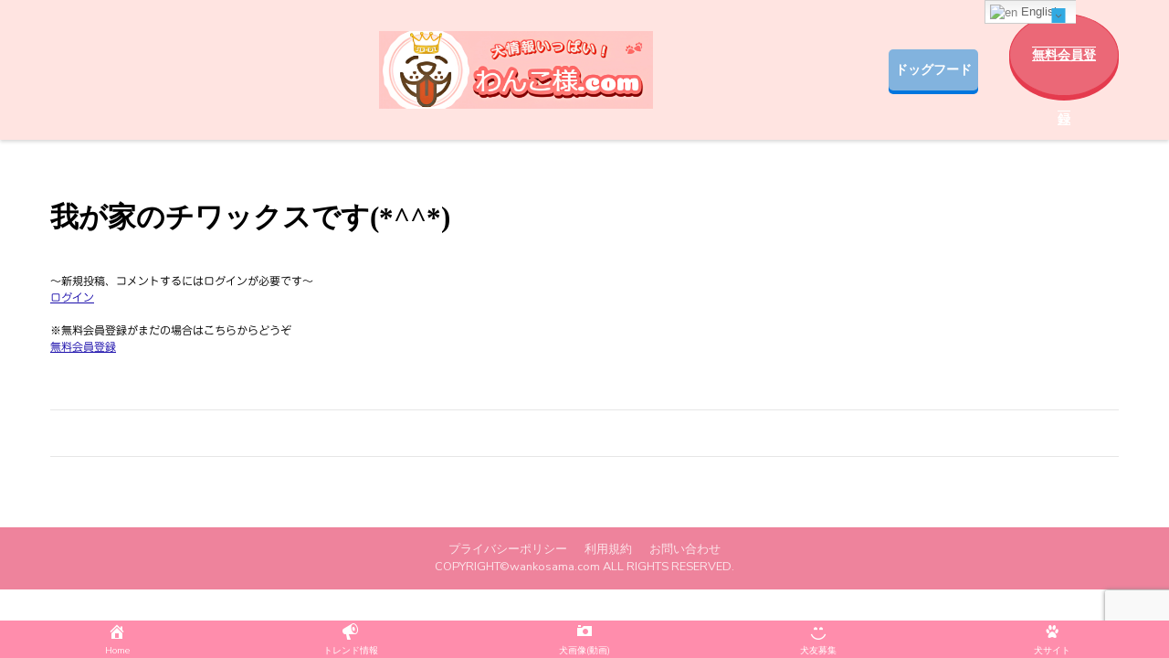

--- FILE ---
content_type: text/html; charset=UTF-8
request_url: https://wankosama.com/forums/topic/3682/
body_size: 41666
content:
<!DOCTYPE html><html dir="ltr" lang="ja"
 prefix="og: https://ogp.me/ns#" ><head itemscope itemtype="https://schema.org/WebSite"><meta charset="UTF-8"><meta name="viewport" content="width=device-width, initial-scale=1"><link rel="stylesheet" media="print" onload="this.onload=null;this.media='all';" id="ao_optimized_gfonts" href="https://fonts.googleapis.com/css?family=Nunito+Sans:200,200i,300,300i,400,400i,600,600i,700,700i,800,800i,900,900i&#038;subset=latin%2Clatin-ext&amp;display=swap" /><link rel="profile" href="http://gmpg.org/xfn/11"><title>我が家のチワックスです(*^^*) -</title><meta name="description" content="とにかく明るくて元気いっぱいの女の子です！ この子のお陰で毎日笑いが絶えないです。笑" /><meta name="robots" content="max-image-preview:large" /><link rel="canonical" href="https://wankosama.com/forums/topic/3682/" /><meta property="og:locale" content="ja_JP" /><meta property="og:site_name" content="-" /><meta property="og:type" content="article" /><meta property="og:title" content="我が家のチワックスです(*^^*) -" /><meta property="og:description" content="とにかく明るくて元気いっぱいの女の子です！ この子のお陰で毎日笑いが絶えないです。笑" /><meta property="og:url" content="https://wankosama.com/forums/topic/3682/" /><meta property="og:image" content="https://wankosama.com/wp-content/uploads/2025/01/cropped-logo001.png" /><meta property="og:image:secure_url" content="https://wankosama.com/wp-content/uploads/2025/01/cropped-logo001.png" /><meta property="article:published_time" content="2023-06-28T15:28:55+00:00" /><meta property="article:modified_time" content="2023-06-28T15:28:55+00:00" /><meta name="twitter:card" content="summary" /><meta name="twitter:title" content="我が家のチワックスです(*^^*) -" /><meta name="twitter:description" content="とにかく明るくて元気いっぱいの女の子です！ この子のお陰で毎日笑いが絶えないです。笑" /><meta name="twitter:image" content="https://wankosama.com/wp-content/uploads/2025/01/cropped-logo001.png" /> <script type="application/ld+json" class="aioseo-schema">{"@context":"https:\/\/schema.org","@graph":[{"@type":"WebSite","@id":"https:\/\/wankosama.com\/#website","url":"https:\/\/wankosama.com\/","inLanguage":"ja","publisher":{"@id":"https:\/\/wankosama.com\/#organization"}},{"@type":"Organization","@id":"https:\/\/wankosama.com\/#organization","name":"\u308f\u3093\u3053\u69d8 - \u72ac\u52d5\u753b\u30fb\u72ac\u53cb\u30fb\u72ac\u63a8\u3057\u30fb\u72ac\u30a4\u30d9\u30f3\u30c8\u30fb\u72ac\u30b3\u30df\u30e5\u30cb\u30c6\u30a3\u60c5\u5831\u6e80\u8f09\uff01","url":"https:\/\/wankosama.com\/","logo":{"@type":"ImageObject","@id":"https:\/\/wankosama.com\/#organizationLogo","url":"https:\/\/wankosama.com\/wp-content\/uploads\/2025\/01\/cropped-logo001.png","width":1080,"height":306},"image":{"@id":"https:\/\/wankosama.com\/#organizationLogo"}},{"@type":"BreadcrumbList","@id":"https:\/\/wankosama.com\/forums\/topic\/3682\/#breadcrumblist","itemListElement":[{"@type":"ListItem","@id":"https:\/\/wankosama.com\/#listItem","position":1,"item":{"@type":"WebPage","@id":"https:\/\/wankosama.com\/","name":"\u30db\u30fc\u30e0","url":"https:\/\/wankosama.com\/"},"nextItem":"https:\/\/wankosama.com\/forums\/topic\/3682\/#listItem"},{"@type":"ListItem","@id":"https:\/\/wankosama.com\/forums\/topic\/3682\/#listItem","position":2,"item":{"@type":"WebPage","@id":"https:\/\/wankosama.com\/forums\/topic\/3682\/","name":"\u6211\u304c\u5bb6\u306e\u30c1\u30ef\u30c3\u30af\u30b9\u3067\u3059(*^^*)","description":"\u3068\u306b\u304b\u304f\u660e\u308b\u304f\u3066\u5143\u6c17\u3044\u3063\u3071\u3044\u306e\u5973\u306e\u5b50\u3067\u3059\uff01 \u3053\u306e\u5b50\u306e\u304a\u9670\u3067\u6bce\u65e5\u7b11\u3044\u304c\u7d76\u3048\u306a\u3044\u3067\u3059\u3002\u7b11","url":"https:\/\/wankosama.com\/forums\/topic\/3682\/"},"previousItem":"https:\/\/wankosama.com\/#listItem"}]},{"@type":"Person","@id":"https:\/\/wankosama.com\/my-profile\/?uid=37#author","url":"https:\/\/wankosama.com\/my-profile\/?uid=37","name":"@kurumi_nana_73","image":{"@type":"ImageObject","@id":"https:\/\/wankosama.com\/forums\/topic\/3682\/#authorImage","url":"https:\/\/wankosama.com\/wp-content\/uploads\/2022\/09\/16_2_427-150x150.png","width":96,"height":96,"caption":"@kurumi_nana_73"}},{"@type":"WebPage","@id":"https:\/\/wankosama.com\/forums\/topic\/3682\/#webpage","url":"https:\/\/wankosama.com\/forums\/topic\/3682\/","name":"\u6211\u304c\u5bb6\u306e\u30c1\u30ef\u30c3\u30af\u30b9\u3067\u3059(*^^*) -","description":"\u3068\u306b\u304b\u304f\u660e\u308b\u304f\u3066\u5143\u6c17\u3044\u3063\u3071\u3044\u306e\u5973\u306e\u5b50\u3067\u3059\uff01 \u3053\u306e\u5b50\u306e\u304a\u9670\u3067\u6bce\u65e5\u7b11\u3044\u304c\u7d76\u3048\u306a\u3044\u3067\u3059\u3002\u7b11","inLanguage":"ja","isPartOf":{"@id":"https:\/\/wankosama.com\/#website"},"breadcrumb":{"@id":"https:\/\/wankosama.com\/forums\/topic\/3682\/#breadcrumblist"},"author":"https:\/\/wankosama.com\/my-profile\/?uid=37#author","creator":"https:\/\/wankosama.com\/my-profile\/?uid=37#author","datePublished":"2023-06-28T15:28:55+09:00","dateModified":"2023-06-28T15:28:55+09:00"}]}</script> <link rel='dns-prefetch' href='//code.typesquare.com' /><link rel='dns-prefetch' href='//static.addtoany.com' /><link rel='dns-prefetch' href='//www.google.com' /><link href='https://fonts.gstatic.com' crossorigin='anonymous' rel='preconnect' /><link rel="alternate" type="application/rss+xml" title=" &raquo; フィード" href="https://wankosama.com/feed/" /><link rel="alternate" type="application/rss+xml" title=" &raquo; コメントフィード" href="https://wankosama.com/comments/feed/" /><link rel="alternate" title="oEmbed (JSON)" type="application/json+oembed" href="https://wankosama.com/wp-json/oembed/1.0/embed?url=https%3A%2F%2Fwankosama.com%2Fforums%2Ftopic%2F3682%2F" /><link rel="alternate" title="oEmbed (XML)" type="text/xml+oembed" href="https://wankosama.com/wp-json/oembed/1.0/embed?url=https%3A%2F%2Fwankosama.com%2Fforums%2Ftopic%2F3682%2F&#038;format=xml" />  <script
				src="//www.googletagmanager.com/gtag/js?id=G-VXX860FXXS"  data-cfasync="false" data-wpfc-render="false" type="text/javascript" async></script> <script data-cfasync="false" data-wpfc-render="false" type="text/javascript">var mi_version = '8.10.0';
				var mi_track_user = true;
				var mi_no_track_reason = '';
				
								var disableStrs = [
										'ga-disable-G-VXX860FXXS',
														];

				/* Function to detect opted out users */
				function __gtagTrackerIsOptedOut() {
					for (var index = 0; index < disableStrs.length; index++) {
						if (document.cookie.indexOf(disableStrs[index] + '=true') > -1) {
							return true;
						}
					}

					return false;
				}

				/* Disable tracking if the opt-out cookie exists. */
				if (__gtagTrackerIsOptedOut()) {
					for (var index = 0; index < disableStrs.length; index++) {
						window[disableStrs[index]] = true;
					}
				}

				/* Opt-out function */
				function __gtagTrackerOptout() {
					for (var index = 0; index < disableStrs.length; index++) {
						document.cookie = disableStrs[index] + '=true; expires=Thu, 31 Dec 2099 23:59:59 UTC; path=/';
						window[disableStrs[index]] = true;
					}
				}

				if ('undefined' === typeof gaOptout) {
					function gaOptout() {
						__gtagTrackerOptout();
					}
				}
								window.dataLayer = window.dataLayer || [];

				window.MonsterInsightsDualTracker = {
					helpers: {},
					trackers: {},
				};
				if (mi_track_user) {
					function __gtagDataLayer() {
						dataLayer.push(arguments);
					}

					function __gtagTracker(type, name, parameters) {
						if (!parameters) {
							parameters = {};
						}

						if (parameters.send_to) {
							__gtagDataLayer.apply(null, arguments);
							return;
						}

						if (type === 'event') {
														parameters.send_to = monsterinsights_frontend.v4_id;
							var hookName = name;
							if (typeof parameters['event_category'] !== 'undefined') {
								hookName = parameters['event_category'] + ':' + name;
							}

							if (typeof MonsterInsightsDualTracker.trackers[hookName] !== 'undefined') {
								MonsterInsightsDualTracker.trackers[hookName](parameters);
							} else {
								__gtagDataLayer('event', name, parameters);
							}
							
													} else {
							__gtagDataLayer.apply(null, arguments);
						}
					}

					__gtagTracker('js', new Date());
					__gtagTracker('set', {
						'developer_id.dZGIzZG': true,
											});
										__gtagTracker('config', 'G-VXX860FXXS', {"forceSSL":"true","link_attribution":"true"} );
															window.gtag = __gtagTracker;										(function () {
						/* https://developers.google.com/analytics/devguides/collection/analyticsjs/ */
						/* ga and __gaTracker compatibility shim. */
						var noopfn = function () {
							return null;
						};
						var newtracker = function () {
							return new Tracker();
						};
						var Tracker = function () {
							return null;
						};
						var p = Tracker.prototype;
						p.get = noopfn;
						p.set = noopfn;
						p.send = function () {
							var args = Array.prototype.slice.call(arguments);
							args.unshift('send');
							__gaTracker.apply(null, args);
						};
						var __gaTracker = function () {
							var len = arguments.length;
							if (len === 0) {
								return;
							}
							var f = arguments[len - 1];
							if (typeof f !== 'object' || f === null || typeof f.hitCallback !== 'function') {
								if ('send' === arguments[0]) {
									var hitConverted, hitObject = false, action;
									if ('event' === arguments[1]) {
										if ('undefined' !== typeof arguments[3]) {
											hitObject = {
												'eventAction': arguments[3],
												'eventCategory': arguments[2],
												'eventLabel': arguments[4],
												'value': arguments[5] ? arguments[5] : 1,
											}
										}
									}
									if ('pageview' === arguments[1]) {
										if ('undefined' !== typeof arguments[2]) {
											hitObject = {
												'eventAction': 'page_view',
												'page_path': arguments[2],
											}
										}
									}
									if (typeof arguments[2] === 'object') {
										hitObject = arguments[2];
									}
									if (typeof arguments[5] === 'object') {
										Object.assign(hitObject, arguments[5]);
									}
									if ('undefined' !== typeof arguments[1].hitType) {
										hitObject = arguments[1];
										if ('pageview' === hitObject.hitType) {
											hitObject.eventAction = 'page_view';
										}
									}
									if (hitObject) {
										action = 'timing' === arguments[1].hitType ? 'timing_complete' : hitObject.eventAction;
										hitConverted = mapArgs(hitObject);
										__gtagTracker('event', action, hitConverted);
									}
								}
								return;
							}

							function mapArgs(args) {
								var arg, hit = {};
								var gaMap = {
									'eventCategory': 'event_category',
									'eventAction': 'event_action',
									'eventLabel': 'event_label',
									'eventValue': 'event_value',
									'nonInteraction': 'non_interaction',
									'timingCategory': 'event_category',
									'timingVar': 'name',
									'timingValue': 'value',
									'timingLabel': 'event_label',
									'page': 'page_path',
									'location': 'page_location',
									'title': 'page_title',
								};
								for (arg in args) {
																		if (!(!args.hasOwnProperty(arg) || !gaMap.hasOwnProperty(arg))) {
										hit[gaMap[arg]] = args[arg];
									} else {
										hit[arg] = args[arg];
									}
								}
								return hit;
							}

							try {
								f.hitCallback();
							} catch (ex) {
							}
						};
						__gaTracker.create = newtracker;
						__gaTracker.getByName = newtracker;
						__gaTracker.getAll = function () {
							return [];
						};
						__gaTracker.remove = noopfn;
						__gaTracker.loaded = true;
						window['__gaTracker'] = __gaTracker;
					})();
									} else {
										console.log("");
					(function () {
						function __gtagTracker() {
							return null;
						}

						window['__gtagTracker'] = __gtagTracker;
						window['gtag'] = __gtagTracker;
					})();
									}</script> <style id='wp-img-auto-sizes-contain-inline-css' type='text/css'>img:is([sizes=auto i],[sizes^="auto," i]){contain-intrinsic-size:3000px 1500px}
/*# sourceURL=wp-img-auto-sizes-contain-inline-css */</style><link rel='stylesheet' id='dashicons-css' href='https://wankosama.com/wp-includes/css/dashicons.min.css?ver=6.9' type='text/css' media='all' /><link rel='stylesheet' id='thickbox-css' href='https://wankosama.com/wp-content/cache/autoptimize/css/autoptimize_single_51f1b9b248d1b014ccffb331aaeb765d.css?ver=6.9' type='text/css' media='all' /><link rel='stylesheet' id='gtranslate-style-css' href='https://wankosama.com/wp-content/cache/autoptimize/css/autoptimize_single_81ead9cbb54a2c191c8595e08b7a5462.css?ver=6.9' type='text/css' media='all' /><link rel='stylesheet' id='wp-event-manager-frontend-css' href='https://wankosama.com/wp-content/plugins/wp-event-manager/assets/css/frontend.min.css?ver=6.9' type='text/css' media='all' /><link rel='stylesheet' id='wp-event-manager-jquery-ui-daterangepicker-css' href='https://wankosama.com/wp-content/cache/autoptimize/css/autoptimize_single_8cd85dd4d9d3dfefae83cc4bac151ba0.css?ver=6.9' type='text/css' media='all' /><link rel='stylesheet' id='wp-event-manager-jquery-ui-daterangepicker-style-css' href='https://wankosama.com/wp-content/cache/autoptimize/css/autoptimize_single_83a551535165baf943f936c57c871241.css?ver=6.9' type='text/css' media='all' /><link rel='stylesheet' id='wp-event-manager-jquery-ui-css-css' href='https://wankosama.com/wp-content/cache/autoptimize/css/autoptimize_single_dcc64c81d88585f860d629958ae49542.css?ver=6.9' type='text/css' media='all' /><link rel='stylesheet' id='wp-event-manager-grid-style-css' href='https://wankosama.com/wp-content/plugins/wp-event-manager/assets/css/wpem-grid.min.css?ver=6.9' type='text/css' media='all' /><link rel='stylesheet' id='wp-event-manager-font-style-css' href='https://wankosama.com/wp-content/cache/autoptimize/css/autoptimize_single_c2bf131165ce3b937f392c5bd01f1d28.css?ver=6.9' type='text/css' media='all' /><link rel='stylesheet' id='wp-block-library-css' href='https://wankosama.com/wp-includes/css/dist/block-library/style.min.css?ver=6.9' type='text/css' media='all' /><style id='global-styles-inline-css' type='text/css'>:root{--wp--preset--aspect-ratio--square: 1;--wp--preset--aspect-ratio--4-3: 4/3;--wp--preset--aspect-ratio--3-4: 3/4;--wp--preset--aspect-ratio--3-2: 3/2;--wp--preset--aspect-ratio--2-3: 2/3;--wp--preset--aspect-ratio--16-9: 16/9;--wp--preset--aspect-ratio--9-16: 9/16;--wp--preset--color--black: #000000;--wp--preset--color--cyan-bluish-gray: #abb8c3;--wp--preset--color--white: #ffffff;--wp--preset--color--pale-pink: #f78da7;--wp--preset--color--vivid-red: #cf2e2e;--wp--preset--color--luminous-vivid-orange: #ff6900;--wp--preset--color--luminous-vivid-amber: #fcb900;--wp--preset--color--light-green-cyan: #7bdcb5;--wp--preset--color--vivid-green-cyan: #00d084;--wp--preset--color--pale-cyan-blue: #8ed1fc;--wp--preset--color--vivid-cyan-blue: #0693e3;--wp--preset--color--vivid-purple: #9b51e0;--wp--preset--gradient--vivid-cyan-blue-to-vivid-purple: linear-gradient(135deg,rgb(6,147,227) 0%,rgb(155,81,224) 100%);--wp--preset--gradient--light-green-cyan-to-vivid-green-cyan: linear-gradient(135deg,rgb(122,220,180) 0%,rgb(0,208,130) 100%);--wp--preset--gradient--luminous-vivid-amber-to-luminous-vivid-orange: linear-gradient(135deg,rgb(252,185,0) 0%,rgb(255,105,0) 100%);--wp--preset--gradient--luminous-vivid-orange-to-vivid-red: linear-gradient(135deg,rgb(255,105,0) 0%,rgb(207,46,46) 100%);--wp--preset--gradient--very-light-gray-to-cyan-bluish-gray: linear-gradient(135deg,rgb(238,238,238) 0%,rgb(169,184,195) 100%);--wp--preset--gradient--cool-to-warm-spectrum: linear-gradient(135deg,rgb(74,234,220) 0%,rgb(151,120,209) 20%,rgb(207,42,186) 40%,rgb(238,44,130) 60%,rgb(251,105,98) 80%,rgb(254,248,76) 100%);--wp--preset--gradient--blush-light-purple: linear-gradient(135deg,rgb(255,206,236) 0%,rgb(152,150,240) 100%);--wp--preset--gradient--blush-bordeaux: linear-gradient(135deg,rgb(254,205,165) 0%,rgb(254,45,45) 50%,rgb(107,0,62) 100%);--wp--preset--gradient--luminous-dusk: linear-gradient(135deg,rgb(255,203,112) 0%,rgb(199,81,192) 50%,rgb(65,88,208) 100%);--wp--preset--gradient--pale-ocean: linear-gradient(135deg,rgb(255,245,203) 0%,rgb(182,227,212) 50%,rgb(51,167,181) 100%);--wp--preset--gradient--electric-grass: linear-gradient(135deg,rgb(202,248,128) 0%,rgb(113,206,126) 100%);--wp--preset--gradient--midnight: linear-gradient(135deg,rgb(2,3,129) 0%,rgb(40,116,252) 100%);--wp--preset--font-size--small: 13px;--wp--preset--font-size--medium: 20px;--wp--preset--font-size--large: 36px;--wp--preset--font-size--x-large: 42px;--wp--preset--spacing--20: 0.44rem;--wp--preset--spacing--30: 0.67rem;--wp--preset--spacing--40: 1rem;--wp--preset--spacing--50: 1.5rem;--wp--preset--spacing--60: 2.25rem;--wp--preset--spacing--70: 3.38rem;--wp--preset--spacing--80: 5.06rem;--wp--preset--shadow--natural: 6px 6px 9px rgba(0, 0, 0, 0.2);--wp--preset--shadow--deep: 12px 12px 50px rgba(0, 0, 0, 0.4);--wp--preset--shadow--sharp: 6px 6px 0px rgba(0, 0, 0, 0.2);--wp--preset--shadow--outlined: 6px 6px 0px -3px rgb(255, 255, 255), 6px 6px rgb(0, 0, 0);--wp--preset--shadow--crisp: 6px 6px 0px rgb(0, 0, 0);}:where(.is-layout-flex){gap: 0.5em;}:where(.is-layout-grid){gap: 0.5em;}body .is-layout-flex{display: flex;}.is-layout-flex{flex-wrap: wrap;align-items: center;}.is-layout-flex > :is(*, div){margin: 0;}body .is-layout-grid{display: grid;}.is-layout-grid > :is(*, div){margin: 0;}:where(.wp-block-columns.is-layout-flex){gap: 2em;}:where(.wp-block-columns.is-layout-grid){gap: 2em;}:where(.wp-block-post-template.is-layout-flex){gap: 1.25em;}:where(.wp-block-post-template.is-layout-grid){gap: 1.25em;}.has-black-color{color: var(--wp--preset--color--black) !important;}.has-cyan-bluish-gray-color{color: var(--wp--preset--color--cyan-bluish-gray) !important;}.has-white-color{color: var(--wp--preset--color--white) !important;}.has-pale-pink-color{color: var(--wp--preset--color--pale-pink) !important;}.has-vivid-red-color{color: var(--wp--preset--color--vivid-red) !important;}.has-luminous-vivid-orange-color{color: var(--wp--preset--color--luminous-vivid-orange) !important;}.has-luminous-vivid-amber-color{color: var(--wp--preset--color--luminous-vivid-amber) !important;}.has-light-green-cyan-color{color: var(--wp--preset--color--light-green-cyan) !important;}.has-vivid-green-cyan-color{color: var(--wp--preset--color--vivid-green-cyan) !important;}.has-pale-cyan-blue-color{color: var(--wp--preset--color--pale-cyan-blue) !important;}.has-vivid-cyan-blue-color{color: var(--wp--preset--color--vivid-cyan-blue) !important;}.has-vivid-purple-color{color: var(--wp--preset--color--vivid-purple) !important;}.has-black-background-color{background-color: var(--wp--preset--color--black) !important;}.has-cyan-bluish-gray-background-color{background-color: var(--wp--preset--color--cyan-bluish-gray) !important;}.has-white-background-color{background-color: var(--wp--preset--color--white) !important;}.has-pale-pink-background-color{background-color: var(--wp--preset--color--pale-pink) !important;}.has-vivid-red-background-color{background-color: var(--wp--preset--color--vivid-red) !important;}.has-luminous-vivid-orange-background-color{background-color: var(--wp--preset--color--luminous-vivid-orange) !important;}.has-luminous-vivid-amber-background-color{background-color: var(--wp--preset--color--luminous-vivid-amber) !important;}.has-light-green-cyan-background-color{background-color: var(--wp--preset--color--light-green-cyan) !important;}.has-vivid-green-cyan-background-color{background-color: var(--wp--preset--color--vivid-green-cyan) !important;}.has-pale-cyan-blue-background-color{background-color: var(--wp--preset--color--pale-cyan-blue) !important;}.has-vivid-cyan-blue-background-color{background-color: var(--wp--preset--color--vivid-cyan-blue) !important;}.has-vivid-purple-background-color{background-color: var(--wp--preset--color--vivid-purple) !important;}.has-black-border-color{border-color: var(--wp--preset--color--black) !important;}.has-cyan-bluish-gray-border-color{border-color: var(--wp--preset--color--cyan-bluish-gray) !important;}.has-white-border-color{border-color: var(--wp--preset--color--white) !important;}.has-pale-pink-border-color{border-color: var(--wp--preset--color--pale-pink) !important;}.has-vivid-red-border-color{border-color: var(--wp--preset--color--vivid-red) !important;}.has-luminous-vivid-orange-border-color{border-color: var(--wp--preset--color--luminous-vivid-orange) !important;}.has-luminous-vivid-amber-border-color{border-color: var(--wp--preset--color--luminous-vivid-amber) !important;}.has-light-green-cyan-border-color{border-color: var(--wp--preset--color--light-green-cyan) !important;}.has-vivid-green-cyan-border-color{border-color: var(--wp--preset--color--vivid-green-cyan) !important;}.has-pale-cyan-blue-border-color{border-color: var(--wp--preset--color--pale-cyan-blue) !important;}.has-vivid-cyan-blue-border-color{border-color: var(--wp--preset--color--vivid-cyan-blue) !important;}.has-vivid-purple-border-color{border-color: var(--wp--preset--color--vivid-purple) !important;}.has-vivid-cyan-blue-to-vivid-purple-gradient-background{background: var(--wp--preset--gradient--vivid-cyan-blue-to-vivid-purple) !important;}.has-light-green-cyan-to-vivid-green-cyan-gradient-background{background: var(--wp--preset--gradient--light-green-cyan-to-vivid-green-cyan) !important;}.has-luminous-vivid-amber-to-luminous-vivid-orange-gradient-background{background: var(--wp--preset--gradient--luminous-vivid-amber-to-luminous-vivid-orange) !important;}.has-luminous-vivid-orange-to-vivid-red-gradient-background{background: var(--wp--preset--gradient--luminous-vivid-orange-to-vivid-red) !important;}.has-very-light-gray-to-cyan-bluish-gray-gradient-background{background: var(--wp--preset--gradient--very-light-gray-to-cyan-bluish-gray) !important;}.has-cool-to-warm-spectrum-gradient-background{background: var(--wp--preset--gradient--cool-to-warm-spectrum) !important;}.has-blush-light-purple-gradient-background{background: var(--wp--preset--gradient--blush-light-purple) !important;}.has-blush-bordeaux-gradient-background{background: var(--wp--preset--gradient--blush-bordeaux) !important;}.has-luminous-dusk-gradient-background{background: var(--wp--preset--gradient--luminous-dusk) !important;}.has-pale-ocean-gradient-background{background: var(--wp--preset--gradient--pale-ocean) !important;}.has-electric-grass-gradient-background{background: var(--wp--preset--gradient--electric-grass) !important;}.has-midnight-gradient-background{background: var(--wp--preset--gradient--midnight) !important;}.has-small-font-size{font-size: var(--wp--preset--font-size--small) !important;}.has-medium-font-size{font-size: var(--wp--preset--font-size--medium) !important;}.has-large-font-size{font-size: var(--wp--preset--font-size--large) !important;}.has-x-large-font-size{font-size: var(--wp--preset--font-size--x-large) !important;}
/*# sourceURL=global-styles-inline-css */</style><style id='classic-theme-styles-inline-css' type='text/css'>/*! This file is auto-generated */
.wp-block-button__link{color:#fff;background-color:#32373c;border-radius:9999px;box-shadow:none;text-decoration:none;padding:calc(.667em + 2px) calc(1.333em + 2px);font-size:1.125em}.wp-block-file__button{background:#32373c;color:#fff;text-decoration:none}
/*# sourceURL=/wp-includes/css/classic-themes.min.css */</style><link rel='stylesheet' id='bbp-default-css' href='https://wankosama.com/wp-content/plugins/bbpress/templates/default/css/bbpress.min.css?ver=2.6.9' type='text/css' media='all' /><link rel='stylesheet' id='bp-nouveau-css' href='https://wankosama.com/wp-content/plugins/buddypress/bp-templates/bp-nouveau/css/buddypress.min.css?ver=10.3.0' type='text/css' media='screen' /><link rel='stylesheet' id='contact-form-7-css' href='https://wankosama.com/wp-content/cache/autoptimize/css/autoptimize_single_e6fae855021a88a0067fcc58121c594f.css?ver=5.5.6' type='text/css' media='all' /><link rel='stylesheet' id='rm_theme_matchmytheme_label_top-css' href='https://wankosama.com/wp-content/cache/autoptimize/css/autoptimize_single_c778cda67d9f63e26220d7d1d4f63f07.css?ver=5.1.6.8' type='text/css' media='all' /><link rel='stylesheet' id='RegistrationMagic-css' href='https://wankosama.com/wp-content/cache/autoptimize/css/autoptimize_single_579dfb93fdc4cd4c2ace9809e9fea577.css?ver=5.1.6.8' type='text/css' media='all' /><link rel='stylesheet' id='hm_bbpui-css' href='https://wankosama.com/wp-content/cache/autoptimize/css/autoptimize_single_02d0c28b48b2dce929c9560193f605a2.css?ver=6.9' type='text/css' media='all' /><link rel='stylesheet' id='thumbs_rating_styles-css' href='https://wankosama.com/wp-content/cache/autoptimize/css/autoptimize_single_d3f034c8ec47eab30fb84812d4d227e5.css?ver=1.0.0' type='text/css' media='all' /><link rel='stylesheet' id='profilegrid-user-profiles-groups-and-communities-css' href='https://wankosama.com/wp-content/cache/autoptimize/css/autoptimize_single_7d1404cedb5099b19ee198af8bccd08a.css?ver=5.0.3' type='text/css' media='all' /><link rel='stylesheet' id='pm-font-awesome-css' href='https://wankosama.com/wp-content/cache/autoptimize/css/autoptimize_single_80df0c4d9e1225bb2709d0e4e2f93339.css?ver=5.0.3' type='text/css' media='all' /><link rel='stylesheet' id='pg-password-checker-css' href='https://wankosama.com/wp-content/cache/autoptimize/css/autoptimize_single_8382a2d95f2531b00413a21d98662f8e.css?ver=5.0.3' type='text/css' media='all' /><link rel='stylesheet' id='pg-profile-menu-css' href='https://wankosama.com/wp-content/cache/autoptimize/css/autoptimize_single_47eaf4aa8d1791e92ff9a9eb780c6d81.css?ver=5.0.3' type='text/css' media='all' /><link rel='stylesheet' id='pg-responsive-css' href='https://wankosama.com/wp-content/cache/autoptimize/css/autoptimize_single_ba7e757ace09e5cf791af0053ef3019b.css?ver=5.0.3' type='text/css' media='all' /><link rel='stylesheet' id='pz-linkcard-css' href='https://wankosama.com/wp-content/cache/autoptimize/css/autoptimize_single_2fe18138fa2cf750d3f7f4f51e020370.css?ver=2.4.4.4.1' type='text/css' media='all' /><link rel='stylesheet' id='usp_style-css' href='https://wankosama.com/wp-content/cache/autoptimize/css/autoptimize_single_dd755805eb89a1dfb117a6525d622366.css?ver=20220123' type='text/css' media='all' /><link rel='stylesheet' id='vk-filter-search-style-css' href='https://wankosama.com/wp-content/cache/autoptimize/css/autoptimize_single_aa9363acde91777427d09d2668721e44.css?ver=1.10.14' type='text/css' media='all' /><link rel='stylesheet' id='wp-event-manager-jquery-timepicker-css-css' href='https://wankosama.com/wp-content/plugins/wp-event-manager/assets/js/jquery-timepicker/jquery.timepicker.min.css?ver=6.9' type='text/css' media='all' /><link rel='stylesheet' id='hamburger.css-css' href='https://wankosama.com/wp-content/cache/autoptimize/css/autoptimize_single_2a34dbc716a5013a0b987ac81ad3e30f.css?ver=3.1.7.2' type='text/css' media='all' /><link rel='stylesheet' id='wprmenu.css-css' href='https://wankosama.com/wp-content/cache/autoptimize/css/autoptimize_single_8905d5648b14042bdc11f45c9a00b89c.css?ver=3.1.7.2' type='text/css' media='all' /><style id='wprmenu.css-inline-css' type='text/css'>@media only screen and ( max-width: 768px ) {html body div.wprm-wrapper {overflow: scroll;}#wprmenu_bar {background-image: url();background-size: cover ;background-repeat: repeat;}#wprmenu_bar {background-color: #ffe4e1;}html body div#mg-wprm-wrap .wpr_submit .icon.icon-search {color: #ffffff;}#wprmenu_bar .menu_title,#wprmenu_bar .wprmenu_icon_menu,#wprmenu_bar .menu_title a {color: #ffffff;}#wprmenu_bar .menu_title {font-size: 20px;font-weight: ;}#mg-wprm-wrap li.menu-item a {font-size: 15px;text-transform: ;font-weight: ;}#mg-wprm-wrap li.menu-item-has-children ul.sub-menu a {font-size: 15px;text-transform: ;font-weight: ;}#mg-wprm-wrap li.current-menu-item > a {background: #d53f3f;}#mg-wprm-wrap li.current-menu-item > a,#mg-wprm-wrap li.current-menu-item span.wprmenu_icon{color: #ffffff !important;}#mg-wprm-wrap {background-color: #ff8dac;}.cbp-spmenu-push-toright,.cbp-spmenu-push-toright .mm-slideout {left: 80% ;}.cbp-spmenu-push-toleft {left: -80% ;}#mg-wprm-wrap.cbp-spmenu-right,#mg-wprm-wrap.cbp-spmenu-left,#mg-wprm-wrap.cbp-spmenu-right.custom,#mg-wprm-wrap.cbp-spmenu-left.custom,.cbp-spmenu-vertical {width: 80%;max-width: 400px;}#mg-wprm-wrap ul#wprmenu_menu_ul li.menu-item a,div#mg-wprm-wrap ul li span.wprmenu_icon {color: #ffffff;}#mg-wprm-wrap ul#wprmenu_menu_ul li.menu-item:valid ~ a{color: #ffffff;}#mg-wprm-wrap ul#wprmenu_menu_ul li.menu-item a:hover {background: #d53f3f;color: #ffffff !important;}div#mg-wprm-wrap ul>li:hover>span.wprmenu_icon {color: #ffffff !important;}.wprmenu_bar .hamburger-inner,.wprmenu_bar .hamburger-inner::before,.wprmenu_bar .hamburger-inner::after {background: #ffffff;}.wprmenu_bar .hamburger:hover .hamburger-inner,.wprmenu_bar .hamburger:hover .hamburger-inner::before,.wprmenu_bar .hamburger:hover .hamburger-inner::after {background: #ffffff;}div.wprmenu_bar div.hamburger{padding-right: 6px !important;}#wprmenu_menu.left {width:80%;left: -80%;right: auto;}#wprmenu_menu.right {width:80%;right: -80%;left: auto;}html body div#wprmenu_bar {height : 45px;}#mg-wprm-wrap.cbp-spmenu-left,#mg-wprm-wrap.cbp-spmenu-right,#mg-widgetmenu-wrap.cbp-spmenu-widget-left,#mg-widgetmenu-wrap.cbp-spmenu-widget-right {top: 45px !important;}.wprmenu_bar .hamburger {float: left;}.wprmenu_bar #custom_menu_icon.hamburger {top: px;left: px;float: left !important;background-color: #cccccc;}.header-main{ display: none !important; }.wpr_custom_menu #custom_menu_icon {display: block;}html { padding-top: 42px !important; }#wprmenu_bar,#mg-wprm-wrap { display: block; }div#wpadminbar { position: fixed; }}
/*# sourceURL=wprmenu.css-inline-css */</style><link rel='stylesheet' id='wpr_icons-css' href='https://wankosama.com/wp-content/cache/autoptimize/css/autoptimize_single_d313cb2cdb26f9f0450a1f43872208bf.css?ver=3.1.7.2' type='text/css' media='all' /><link rel='stylesheet' id='wp-ulike-css' href='https://wankosama.com/wp-content/plugins/wp-ulike/assets/css/wp-ulike.min.css?ver=4.6.0' type='text/css' media='all' /><link rel='stylesheet' id='ligature-symbols-css' href='https://wankosama.com/wp-content/cache/autoptimize/css/autoptimize_single_73eebcbf5e6e2681a72601f99478d00f.css?ver=2.11' type='text/css' media='all' /><link rel='stylesheet' id='gianism-css' href='https://wankosama.com/wp-content/cache/autoptimize/css/autoptimize_single_28ed7e412b4a628fff02f60b83e3b0ad.css?ver=4.4.0' type='text/css' media='all' /><link rel='stylesheet' id='wp-fullcalendar-css' href='https://wankosama.com/wp-content/cache/autoptimize/css/autoptimize_single_21a7cc357c131dd4d68db98ee6b86814.css?ver=1.4.1' type='text/css' media='all' /><link rel='stylesheet' id='jquery-ui-css' href='https://wankosama.com/wp-content/plugins/wp-fullcalendar/includes/css/jquery-ui/excite-bike/jquery-ui.min.css?ver=1.4.1' type='text/css' media='all' /><link rel='stylesheet' id='jquery-ui-theme-css' href='https://wankosama.com/wp-content/cache/autoptimize/css/autoptimize_single_ef0d1841b2d27ee513b7f063e3bbd504.css?ver=1.4.1' type='text/css' media='all' /><link rel='stylesheet' id='owl-carousel-css' href='https://wankosama.com/wp-content/themes/jobscout/css/owl.carousel.min.css?ver=2.3.4' type='text/css' media='all' /><link rel='stylesheet' id='jobscout-css' href='https://wankosama.com/wp-content/cache/autoptimize/css/autoptimize_single_7c9fa3e12ad6fb84a25308e29dbafd36.css?ver=1.1.4' type='text/css' media='all' /><link rel='stylesheet' id='simple-favorites-css' href='https://wankosama.com/wp-content/cache/autoptimize/css/autoptimize_single_03cc4d43220a85d9a273a217b07db745.css?ver=2.3.2' type='text/css' media='all' /><link rel='stylesheet' id='fancybox-css' href='https://wankosama.com/wp-content/plugins/easy-fancybox/css/jquery.fancybox.min.css?ver=1.3.24' type='text/css' media='screen' /><link rel='stylesheet' id='pochipp-front-css' href='https://wankosama.com/wp-content/cache/autoptimize/css/autoptimize_single_af985eeb8e45a002aa44e15403f967c0.css?ver=1.12.3' type='text/css' media='all' /><link rel='stylesheet' id='addtoany-css' href='https://wankosama.com/wp-content/plugins/add-to-any/addtoany.min.css?ver=1.16' type='text/css' media='all' /> <script type="text/javascript" src="https://wankosama.com/wp-includes/js/jquery/jquery.min.js?ver=3.7.1" id="jquery-core-js"></script> <script defer type="text/javascript" src="https://wankosama.com/wp-includes/js/jquery/jquery-migrate.min.js?ver=3.4.1" id="jquery-migrate-js"></script> <script defer type="text/javascript" src="//code.typesquare.com/static/5b0e3c4aee6847bda5a036abac1e024a/ts307f.js?fadein=0&amp;ver=2.0.2" id="typesquare_std-js"></script> <script defer type="text/javascript" src="https://wankosama.com/wp-includes/js/jquery/ui/core.min.js?ver=1.13.3" id="jquery-ui-core-js"></script> <script defer type="text/javascript" src="https://wankosama.com/wp-includes/js/jquery/ui/datepicker.min.js?ver=1.13.3" id="jquery-ui-datepicker-js"></script> <script defer id="jquery-ui-datepicker-js-after" src="[data-uri]"></script> <script defer type="text/javascript" src="https://wankosama.com/wp-includes/js/jquery/ui/menu.min.js?ver=1.13.3" id="jquery-ui-menu-js"></script> <script type="text/javascript" src="https://wankosama.com/wp-includes/js/dist/vendor/moment.min.js?ver=2.30.1" id="moment-js"></script> <script defer id="moment-js-after" src="[data-uri]"></script> <script defer type="text/javascript" src="https://wankosama.com/wp-content/plugins/google-analytics-for-wordpress/assets/js/frontend-gtag.min.js?ver=8.10.0" id="monsterinsights-frontend-script-js"></script> <script data-cfasync="false" data-wpfc-render="false" type="text/javascript" id='monsterinsights-frontend-script-js-extra'>var monsterinsights_frontend = {"js_events_tracking":"true","download_extensions":"doc,pdf,ppt,zip,xls,docx,pptx,xlsx","inbound_paths":"[{\"path\":\"\\\/go\\\/\",\"label\":\"affiliate\"},{\"path\":\"\\\/recommend\\\/\",\"label\":\"affiliate\"}]","home_url":"https:\/\/wankosama.com","hash_tracking":"false","ua":"","v4_id":"G-VXX860FXXS"};</script> <script defer id="addtoany-core-js-before" src="[data-uri]"></script> <script type="text/javascript" async src="https://static.addtoany.com/menu/page.js" id="addtoany-core-js"></script> <script type="text/javascript" async src="https://wankosama.com/wp-content/plugins/add-to-any/addtoany.min.js?ver=1.1" id="addtoany-jquery-js"></script> <script defer type="text/javascript" src="https://wankosama.com/wp-content/plugins/buddypress/bp-core/js/widget-members.min.js?ver=10.3.0" id="bp-widget-members-js"></script> <script defer type="text/javascript" src="https://wankosama.com/wp-content/plugins/buddypress/bp-core/js/jquery-query.min.js?ver=10.3.0" id="bp-jquery-query-js"></script> <script defer type="text/javascript" src="https://wankosama.com/wp-content/plugins/buddypress/bp-core/js/vendor/jquery-cookie.min.js?ver=10.3.0" id="bp-jquery-cookie-js"></script> <script defer type="text/javascript" src="https://wankosama.com/wp-content/plugins/buddypress/bp-core/js/vendor/jquery-scroll-to.min.js?ver=10.3.0" id="bp-jquery-scroll-to-js"></script> <script defer type="text/javascript" src="https://wankosama.com/wp-includes/js/jquery/ui/mouse.min.js?ver=1.13.3" id="jquery-ui-mouse-js"></script> <script defer type="text/javascript" src="https://wankosama.com/wp-includes/js/jquery/ui/sortable.min.js?ver=1.13.3" id="jquery-ui-sortable-js"></script> <script defer type="text/javascript" src="https://wankosama.com/wp-includes/js/jquery/ui/tabs.min.js?ver=1.13.3" id="jquery-ui-tabs-js"></script> <script defer type="text/javascript" src="https://wankosama.com/wp-includes/js/jquery/ui/effect.min.js?ver=1.13.3" id="jquery-effects-core-js"></script> <script defer type="text/javascript" src="https://wankosama.com/wp-includes/js/jquery/ui/effect-slide.min.js?ver=1.13.3" id="jquery-effects-slide-js"></script> <script defer id="rm_front-js-extra" src="[data-uri]"></script> <script defer type="text/javascript" src="https://wankosama.com/wp-content/cache/autoptimize/js/autoptimize_single_a8082e15d3bc6fe48573addcc9510766.js?ver=5.1.6.8" id="rm_front-js"></script> <script defer type="text/javascript" src="https://wankosama.com/wp-content/plugins/custom-registration-form-builder-with-submission-manager/public/js/jquery.validate.min.js?ver=5.1.6.8" id="rm_jquery_validate-js"></script> <script defer type="text/javascript" src="https://wankosama.com/wp-content/plugins/custom-registration-form-builder-with-submission-manager/public/js/additional-methods.min.js?ver=5.1.6.8" id="rm_jquery_validate_add-js"></script> <script defer type="text/javascript" src="https://wankosama.com/wp-content/cache/autoptimize/js/autoptimize_single_408a2194ee6d1af4dfe8bca33d725763.js?ver=5.1.6.8" id="rm_jquery_conditionalize-js"></script> <script defer type="text/javascript" src="https://wankosama.com/wp-content/cache/autoptimize/js/autoptimize_single_cf3bd6f232ff1a98cbd4c93db9896a38.js?ver=1.1.17" id="hm_bbpui-js"></script> <script defer id="thumbs_rating_scripts-js-extra" src="[data-uri]"></script> <script defer type="text/javascript" src="https://wankosama.com/wp-content/cache/autoptimize/js/autoptimize_single_e0015c37a27e9c45e0e899cac29bcb3e.js?ver=4.0.1" id="thumbs_rating_scripts-js"></script> <script defer type="text/javascript" src="https://wankosama.com/wp-content/cache/autoptimize/js/autoptimize_single_cad36808f3391d9a8b46b4e326c33b7a.js?ver=5.0.3" id="pg-profile-menu.js-js"></script> <script defer id="profilegrid-user-profiles-groups-and-communities-js-extra" src="[data-uri]"></script> <script defer type="text/javascript" src="https://wankosama.com/wp-content/cache/autoptimize/js/autoptimize_single_377ec09ed4a0835a0e5111379b038fd3.js?ver=5.0.3" id="profilegrid-user-profiles-groups-and-communities-js"></script> <script defer type="text/javascript" src="https://wankosama.com/wp-content/plugins/profilegrid-user-profiles-groups-and-communities/public/js/modernizr-custom.min.js?ver=5.0.3" id="modernizr-custom.min.js-js"></script> <script defer type="text/javascript" src="https://wankosama.com/wp-content/cache/autoptimize/js/autoptimize_single_95a3971667742843ad9d6b1d188db602.js?ver=20220123" id="usp_chosen-js"></script> <script defer type="text/javascript" src="https://wankosama.com/wp-content/cache/autoptimize/js/autoptimize_single_cee4b9c27729851c088c85bd60be800e.js?ver=20220123" id="usp_cookie-js"></script> <script defer type="text/javascript" src="https://wankosama.com/wp-content/plugins/user-submitted-posts/resources/jquery.parsley.min.js?ver=20220123" id="usp_parsley-js"></script> <script defer id="usp_core-js-before" src="[data-uri]"></script> <script defer type="text/javascript" src="https://wankosama.com/wp-content/cache/autoptimize/js/autoptimize_single_ebbe8bd496f75359c23b1dd1c2c992f6.js?ver=20220123" id="usp_core-js"></script> <script defer type="text/javascript" src="https://wankosama.com/wp-content/cache/autoptimize/js/autoptimize_single_851f8dba812d4762ed4e16c5baf25cd6.js?ver=3.1.7.2" id="modernizr-js"></script> <script defer type="text/javascript" src="https://wankosama.com/wp-content/plugins/wp-responsive-menu/assets/js/jquery.touchSwipe.min.js?ver=3.1.7.2" id="touchSwipe-js"></script> <script defer id="wprmenu.js-js-extra" src="[data-uri]"></script> <script defer type="text/javascript" src="https://wankosama.com/wp-content/cache/autoptimize/js/autoptimize_single_76e2b4cd4d05da41722c42c7a7d02ea8.js?ver=3.1.7.2" id="wprmenu.js-js"></script> <script defer type="text/javascript" src="https://wankosama.com/wp-includes/js/jquery/ui/selectmenu.min.js?ver=1.13.3" id="jquery-ui-selectmenu-js"></script> <script defer type="text/javascript" src="https://wankosama.com/wp-includes/js/jquery/ui/tooltip.min.js?ver=1.13.3" id="jquery-ui-tooltip-js"></script> <script defer id="wp-fullcalendar-js-extra" src="[data-uri]"></script> <script defer type="text/javascript" src="https://wankosama.com/wp-content/cache/autoptimize/js/autoptimize_single_dcda0202844eedc2757b886a773a6f19.js?ver=1.4.1" id="wp-fullcalendar-js"></script> <script defer id="favorites-js-extra" src="[data-uri]"></script> <script defer type="text/javascript" src="https://wankosama.com/wp-content/plugins/favorites/assets/js/favorites.min.js?ver=2.3.2" id="favorites-js"></script> <link rel="https://api.w.org/" href="https://wankosama.com/wp-json/" /><link rel="EditURI" type="application/rsd+xml" title="RSD" href="https://wankosama.com/xmlrpc.php?rsd" /><meta name="generator" content="WordPress 6.9" /><link rel='shortlink' href='https://wankosama.com/?p=3682' /> <style id="custom-logo-css" type="text/css">.site-title, .site-description {
				position: absolute;
				clip-path: inset(50%);
			}</style> <script defer src="[data-uri]"></script> <meta name="viewport" content="initial-scale=1, viewport-fit=cover"><style id='LinkLibraryStyle' type='text/css'>.ll-grid-item {
	width: 300px !important;
	border: 1px solid black;
	border-radius: 5px;
	padding: 12px;
	margin: 8px;
}

.cattoggle, .cattogglehideall, .cattoggleshowall {
	margin: 10px;
	padding: 10px;
	float: left;
	border-radius: 5px;
	cursor: pointer;
}

.catactive, .cattogglehideall, .cattoggleshowall {
	background-color: #228B22;
	color: #FFF;
}

.catinactive {
	background-color: #8B0000;	
	color: #FFF;
}

.linktable {margin-top: 15px;}

.linktable a {text-decoration:none}

.linktable td { vertical-align: top; }

a.featured {
    font-weight: bold;
}

table.linklisttable {
	width:100%;
	border-width: 0px 0px 0px 0px;
	border-spacing: 5px;
	/* border-style: outset outset outset outset;
	border-color: gray gray gray gray; */
	border-collapse: separate;
}
table.linklisttable th {
	border-width: 1px 1px 1px 1px;
	padding: 3px 3px 3px 3px;
	background-color: #f4f5f3;
	/* border-style: none none none none;
	border-color: gray gray gray gray;
	-moz-border-radius: 3px 3px 3px 3px; */
}
table.linklisttable td {
	border-width: 1px 1px 1px 1px;
	padding: 3px 3px 3px 3px;
	background-color: #ffffff;
	/* border-style: dotted dotted dotted dotted;
	border-color: gray gray gray gray;
	-moz-border-radius: 3px 3px 3px 3px; */
}

.linklistcatname{
	font-family: arial;
	font-size: 16px;
	font-weight: bold;
	border: 0;
	padding-bottom: 10px;
	padding-top: 10px;
}

.linklistcatnamedesc{
	font-family: arial;
	font-size: 12px;
	font-weight: normal;
	border: 0;
	padding-bottom: 10px;
	padding-top: 10px;
}


.linklistcolumnheader{
	font-weight: bold;
}

div.rsscontent{color: #333333; font-family: "Helvetica Neue",Arial,Helvetica,sans-serif;font-size: 11px;line-height: 1.25em;
vertical-align: baseline;letter-spacing: normal;word-spacing: normal;font-weight: normal;font-style: normal;font-variant: normal;text-transform: none;
text-decoration: none;text-align: left;text-indent: 0px;max-width:500px;}

#ll_rss_results { border-style:solid;border-width:1px;margin-left:10px;margin-top:10px;padding-top:3px;background-color:#f4f5f3;}
.rsstitle{font-weight:400;font-size:0.8em;color:#33352C;font-family:Georgia,"Times New Roman",Times,serif;}
.rsstitle a{color:#33352C}

#ll_rss_results img {
    max-width: 200px; /* Adjust this value according to your content area size*/
    height: auto;
}

.rsselements {float: right;}

.highlight_word {background-color: #FFFF00}

.previouspage {float:left;margin-top:10px;font-weight:bold}

.nextpage {float: right;margin-top:10px;font-weight:bold}

.resulttitle {padding-top:10px;}

.catdropdown { width: 300px; }

#llsearch {padding-top:10px;}

.lladdlink {
	margin-top: 16px;
}

.lladdlink #lladdlinktitle {
	font-weight: bold;
}

.lladdlink table {
	margin-top: 5px;
	margin-bottom: 8px;
	border: 0;
	border-spacing: 0;
	border-collapse: collapse;
}

.lladdlink table td {
	border: 0;
	height: 30px;
}

.lladdlink table th {
	border: 0;
	text-align: left;
	font-weight: normal;
	width: 400px;
}

.lladdlink input[type="text"] {
	width: 300px;
}

.lladdlink select {
	width: 300px;
}

.llmessage {
	margin: 8px;
	border: 1px solid #ddd;
	background-color: #ff0;
}

.pageselector {
	margin-top: 20px;
	text-align: center;
}

.selectedpage {
	margin: 0px 4px 0px 4px;
	border: 1px solid #000;
	padding: 7px;
	background-color: #f4f5f3;
}

.unselectedpage {
	margin: 0px 4px 0px 4px;
	border: 1px solid #000;
	padding: 7px;
	background-color: #dee1d8;
}

.previousnextactive {
	margin: 0px 4px 0px 4px;
	border: 1px solid #000;
	padding: 7px;
	background-color: #dee1d8;
}

.previousnextinactive {
	margin: 0px 4px 0px 4px;
	border: 1px solid #000;
	padding: 7px;
	background-color: #dddddd;
	color: #cccccc;
}

.LinksInCat {
    display:none;
}

.SubCategories {
  display:none;
}

.allcatalphafilterlinkedletter, .catalphafilterlinkedletter, .catalphafilteremptyletter, .catalphafilterselectedletter, .allcatalphafilterselectedletter {
	width: 16px;
	height: 30px;
	float:left;
	margin-right: 6px;
	text-align: center;
}

.allcatalphafilterlinkedletter, .allcatalphafilterselectedletter {
	width: 40px;
}

.catalphafilterlinkedletter {
	background-color: #aaa;
	color: #444;
}

.catalphafilteremptyletter {
	background-color: #ddd;
	color: #fff;
}

.catalphafilterselectedletter {
	background-color: #558C89;
	color: #fff;
}

.catalphafilter {
	padding-bottom: 30px;
}

.recently_updated {
	padding: 8px;
	margin: 14px;
	color: #FFF;
	background-color: #F00;
}

.emptycat {
	color: #000000;
}

.level1 {
	margin-left: 20px;
}

.level2 {
	margin-left: 40px;
}

.level3 {
	margin-left: 60px;
}

.level4 {
	margin-left: 80px;
}

.level5 {
	margin-left: 100px;
}

.level6 {
	margin-left: 120px;
}

.nolinksfoundincat {
  display:none;
}

@media only screen and (max-width: 600px) {
  .lladdlink table td {
    height: 60px;
    display: block;
  }

  .lladdlink table {
    margin-bottom: 20px
  }

  .lladdlink table th {
    display: block;
  }
}

.LinkLibraryCat {
	clear: both;
	width: 100%;         
	border-spacing: 5px;
}

.tablerow {
	width: auto;
	clear: both;
}

.tablecell {
	float: left;
	max-width: 400px; 
	height: 300px;
	padding:20px;
	margin: 5px;
	border: 2px solid #000;
}</style><link rel='stylesheet' id='ABHfrontend.min.css-css' href='https://wankosama.com/wp-content/plugins/starbox/themes/business/css/frontend.min.css?ver=3.4.4' type='text/css' media='all' /> <script defer type="text/javascript" src="https://wankosama.com/wp-content/plugins/starbox/themes/business/js/frontend.min.js?ver=3.4.4" id="ABHfrontend.min.js-js"></script> <link rel='stylesheet' id='ABHhidedefault.min.css-css' href='https://wankosama.com/wp-content/plugins/starbox/themes/admin/css/hidedefault.min.css?ver=3.4.4' type='text/css' media='all' /><style type='text/css'>.site-branding .site-title a:lang(ja),.site-title{ font-family: '新丸ゴ R';}.site-description:lang(ja){ font-family: '新丸ゴ R';}section.widget h2:lang(ja),.widget-title{ font-family: '新丸ゴ R';}section.widget ul li:lang(ja),.widget-content ul li{ font-family: '新丸ゴ R';}</style><style type='text/css'>h1,h2,h3,h1:lang(ja),h2:lang(ja),h3:lang(ja),.entry-title:lang(ja){ font-family: "キャピーN R";}h4,h5,h6,h4:lang(ja),h5:lang(ja),h6:lang(ja),div.entry-meta span:lang(ja),footer.entry-footer span:lang(ja){ font-family: "じゅん 501";}.hentry,.entry-content p,.post-inner.entry-content p,#comments div:lang(ja){ font-family: "じゅん 201";}strong,b,#comments .comment-author .fn:lang(ja){ font-family: "じゅん 501";}</style><style id="pchpp_custom_style">:root{--pchpp-color-inline: #069A8E;--pchpp-color-custom: #5ca250;--pchpp-color-custom-2: #8e59e4;--pchpp-color-amazon: #f99a0c;--pchpp-color-rakuten: #e0423c;--pchpp-color-yahoo: #438ee8;--pchpp-color-mercari: #3c3c3c;--pchpp-inline-bg-color: var(--pchpp-color-inline);--pchpp-inline-txt-color: #fff;--pchpp-inline-shadow: 0 1px 4px -1px rgba(0, 0, 0, 0.2);--pchpp-inline-radius: 40px;--pchpp-inline-width: 9em;}</style> <script defer id="pchpp_vars" src="[data-uri]"></script> <script defer src="[data-uri]"></script> <meta name="generator" content="Elementor 3.19.0; features: e_optimized_assets_loading, e_optimized_css_loading, e_font_icon_svg, additional_custom_breakpoints, block_editor_assets_optimize, e_image_loading_optimization; settings: css_print_method-external, google_font-enabled, font_display-swap"><link rel="icon" href="https://wankosama.com/wp-content/uploads/2022/03/logo-150x150.gif" sizes="32x32" /><link rel="icon" href="https://wankosama.com/wp-content/uploads/2022/03/logo.gif" sizes="192x192" /><link rel="apple-touch-icon" href="https://wankosama.com/wp-content/uploads/2022/03/logo.gif" /><meta name="msapplication-TileImage" content="https://wankosama.com/wp-content/uploads/2022/03/logo.gif" /><style type="text/css" id="wp-custom-css">.pmagic {
	font-family: inherit;
	font-size: inherit;
}

table.top {
	padding: 0;
	table-layout: fixed;
	width: 100%;
	text-align: center;
	background-color:
		rgba(255, 255, 255, 0.5);
	font-weight:
		bold;font-size: 15px;
	width: 90%;
	height: 30%;
}

#message_user{
	display: flex;
	align-items: center;
	justify-content: center;
	line-height: 1;
	text-decoration: none;
	color: #ffffff;
	font-size: 11px;
	border-radius: 20px;
	 width: 85px;
	 height: 38px;
	 font-weight: bold;
	 border-bottom: 5px solid #F57328;
	 transition: 0.3s;
	 background-color: #FFAE6D;
	 margin-left: -30px;
}
#message_user:hover {
	border-bottom-width: 0;
	transform: translateY(5px);
	background-color: #FFF6BF;
}

.pm-color{
	 display: flex;
	 align-items: center;
	 justify-content: center;
	 line-height: 1;
	 text-decoration: none;
	 color: #ffffff;
	 font-size: 11px;
	 border-radius: 20px;
	 width: 100px;
	 height: 38px;
	 font-weight: bold;
	 border-bottom: 5px solid #FA9494;
	 transition: 0.3s;
	 background-color: #ffc7ca;
}
.pm-color:hover 
 {
	 border-bottom-width: 0;
	 transform: translateY(5px);
		background-color: #FFE3E1;
}












/*リンク*/
.linklisttable {
  animation: poyopoyo 2s ease-out infinite;
  opacity: 1;
}
@keyframes poyopoyo {
  0%, 40%, 60%, 80% {
    transform: scale(1.0);
  }
  50%, 70% {
    transform: scale(0.95);
  }
}


#block-70 
 {
  animation: poyoyon3 2.5s infinite;
  opacity: 1;
}
@keyframes poyoyon3 {
  0%, 40% {
    transform: skew(0deg, 0deg);
  }
  5% {
    transform: skew(5deg, 5deg);
  }
  10% {
    transform: skew(-4deg, -4deg);
  }
  15% {
    transform: skew(3deg, 3deg);
  }
  20% {
    transform: skew(-2deg, -2deg);
  }
  25% {
    transform: skew(1deg, 1deg);
  }
  30% {
    transform: skew(-0.6deg, -0.6deg);
  }
  35% {
    transform: skew(0.3deg, 0.3deg);
  }
}





.bbp-forum-info
span {
    animation-duration: 1s;
    animation-fill-mode: both;
}

.bbp-forum-info span { display: inline-block
}

.bbp-forum-info span { animation-name: leJoltZoom }
@keyframes leJoltZoom {
    10% { font-size: 140% }
    40% { font-size: 80% }
    100% { font-size: 100% }
}
 







/*bbPress Vertical Menu*/
.pmagic .pg-bbpress-container { 
    width: 100%;
    margin: 20px 0px;
    min-height: 500px;
}

.pmagic #bbpress_forum .pm-section-nav-vertical  {
    overflow: hidden;
    max-width: 250px;
    width: 30%;
}

.pmagic #bbpress_forum .pm-section-nav-vertical ul {
	margin: 0px !important; padding: 0px !important;
}



.pmagic #bbpress_forum .pm-section-nav-vertical ul a {
	margin: 0; 
	cursor: pointer;
	padding: 10px;
	background: #ee839c;

}
.pmagic #bbpress_forum .pm-section-nav-vertical ul li {
	margin: 0; 
	cursor: pointer;
	padding: 10px;
	background: #ee839c;
	font-size: 120%;
}

.pmagic #bbpress_forum .pm-section-nav-vertical ul li a:hover {
	margin: 0; 
	cursor: pointer;
	padding: 0;
	background: #ee839c;
}







.pmagic .pg-bbpress-sections-warp {    
    border-left: 1px solid #000000;
    border-left: 1px solid rgb();
    min-height: 230px;
}




.pmagic #bbpress_forum .pm-section-nav-vertical ul li::before{ display:none;
}

.pmagic #bbpress_forum .pm-section-nav-vertical ul li a {
	text-decoration: none;
}
.pmagic #bbpress_forum .pm-section-nav-vertical ul li:last-child {
	border-bottom: 0px;
}



    
.pmagic #bbpress_forum .pm-section-nav-vertical ul li.ui-state-active, 
.pmagic #bbpress_forum .pm-section-nav-vertical ul li.ui-state-hover {
    background-color: #fafafa;
    margin: 0px !important;
}
    
    
/* ------- bbPress Content Sections ------*/
    
.pmagic .pg-bbpress-sections-warp {    
    border-left: 1px solid #e1e1e1;
    border-left: 1px solid rgb(225, 225, 225);
    min-height: 230px;
}

.pmagic .pg-bbpress-sections-warp {
    width: 69%;
    margin: 0px;
}
.pmagic .pg-bbpress-sections-warp .pg-bbpress-sections {  
    width: 98%;
    float: left;
    margin: 0px 0px 0px 4%;
    min-height: 200px;
    
}







/* ------- bbPress List Sections ------*/

.pmagic .pg-bbpress-list {
    padding: 0px 20px 0px 0px;
    margin-bottom: 8px;
    position: relative;
    width: 100%;
}
.pmagic .pg-bbpress-list:not(:first-child) {
     border-top: 1px solid #eee;
     padding: 10px 20px 0px 0px;
}

.pmagic .pg-bbpress-title {
    padding-right: 40px;
}

.pmagic .pg-bbpress-title a {
    color: #333;
    font-size: 16px;
    line-height: 20px;
}

.pmagic .pg-bbpress-remove a {   
    text-decoration: underline;
    font-size: 12px;
    cursor: pointer;
}

.pmagic .pg-bbpress-remove a:hover {text-decoration: none;}

.pmagic .pg-bbpress-item-meta {
    color: #888;
}

.pmagic .pg-bbpress-item-meta span {
    font-size: 13px;
    font-weight: 400;
    font-style: italic;
}

.pmagic .pg-bbpress-item-meta a {
    font-weight: 700;
    border-bottom: 1px solid #E0E0E0;
}

.pmagic .pg-bbpress-item-meta span:not(:last-child):after {
    position: relative;
    padding: 0 4px 0 7px;
    content: " ";
}

.pmagic #bbpress_forum .pg-bbpress-container svg.pg-left-panel-icon { display: none;
}




/*--- Errors---*/

.pg-bbpress-sections .pg-info span {    
    font-style: italic;
    font-size: 12px;
}




.custom-logo-link
{
width: 300px;
	transform: translate(120%,0%);
}

.header-main
{
margin:0;
padding:10px;
	  background: #ffe4e1;
}

.title{
	font-size: 100%;
	padding: 0;
	color: #CCC;
	font-weight: bold;
	text-shadow:
		1px 1px 0px #000, -1px -1px 0px #000,
		-1px 1px 0px #000,  1px -1px 0px #000,
		1px 0px 0px #000, -1px  0px 0px #000,
		0px 1px 0px #000,  0px -1px 0px #000;
	margin: 0;
		font-size: 90%;
}
.description{
	padding: 0;
	color: #CCC;
	font-weight: bold;
	font-size: 100%;
    text-shadow:
           1px 1px 0px #000, -1px -1px 0px #000,
          -1px 1px 0px #000,  1px -1px 0px #000,
           1px 0px 0px #000, -1px  0px 0px #000,
           0px 1px 0px #000,  0px -1px 0px #000;
    margin: 0;
	font-size: 90%;
}




caption-inne
.bbp-breadcrumb{
display: none;
}









.header-t{
 display:none;
}

.youzify-bbp-topic-head
{
 display:none;
}

.bbp-search-form
{
 display:none;
}

.footer-b
{
  background: #ee839c;
	font-size: clamp(12px, 1vw, 15px);
}

.footer-b a:hover {
  color: #fff;
  box-shadow: inset 200px 0 0 0 #54b3d6;;	
}


a.btn{
 	width: 120px;
 	height: 90px;
	display: inline-block;
 	border-radius: 55%;
 	line-height: 70px;
 	background: #eb6877;
 	color: #fff;
	text-decoration :none;
	text-align: center;
font-size: 75%;
text-decoration: underline overline #ffffff;
 	box-shadow: 0 5px 0 #e53b4e;
	transition: .4s;
border-color: #e53b4e;
}



a.btn:hover {
	transform: translateY(4px);
	box-shadow: 0 0 0 #ffaa22;
	
	 	background: #ee7f8b;
	
	 	color: #fff;

  box-shadow:0 3px 0 #e53b4e;



}



.header-main .main-navigation ul li {
	margin:0.5%;
	font-weight: 700;
	font-size: 0.8em;
  border-radius: 5px;
  padding: 10px 5px;
	
		background-color: #82b3de; 	
  box-shadow: 0 4px 0 #0076de; 
  }

  .header-main .main-navigation ul li:hover {
  transform: translateY(4px);
  box-shadow: none;
		
		
			 	background: #98c5f2;
}

.main-navigation ul li a {
  display: inline-block;
  vertical-align: middle;
  padding: 2px;
  color: #ffffff;	  
	
	
}

.main-navigation ul li:hover>a,
.main-navigation ul li.current-menu-item>a,
.main-navigation ul li.current_page_item>a,
.main-navigation ul li.current-menu-ancestor>a,
.main-navigation ul li.current_page_ancestor>a {

	
	 	color: #fff;
}





.bbp-breadcrumb{
display: none;
}




/*bbPressフォーラム一覧画面*/

#bbpress-forums ul.bbp-forums {
  border: none;
}

#bbpress-forums li.bbp-header, #bbpress-forums li.bbp-footer, #bbpress-forums li.bbp-body li.bbp-forum-reply-count, #bbpress-forums li.bbp-body li.bbp-forum-freshness {
  display: none;
}

#bbpress-forums li.bbp-body ul.forum {
  border-top: none;
  background: white;
  display: -webkit-box;
  display: -ms-flexbox;
  display: flex;
  -webkit-box-pack: justify;
  -ms-flex-pack: justify;
  justify-content: space-between;
font-size: 150%;
}


#bbpress-forums li.bbp-forum-info {
  -webkit-box-flex: 2;
  -ms-flex-positive: 2;
  flex-grow: 2;
}

/*文字下*/
#bbpress-forums .bbp-forum-info .bbp-forum-content {
  position: relative;

  padding: .5em 1em .5em 5px;
  min-width: 200px;
  max-width: 100%;
  border-radius: 3px;
  color: #000000;
  background: whitesmoke;
			position: relative;
			top: 12px;
			left:2px;

}

#bbpress-forums .bbp-forum-info .bbp-forum-content::before {
  content: "";
  position: absolute;
  top: -20px;
  left: 30px;
  margin-left: -15px;
  border: 10px solid transparent;
  border-bottom: 10px solid whitesmoke;
	
}

	  /*文字*/
#bbpress-forums .bbp-forum-info a.bbp-forum-title  {
  background: #dfefff;
  box-shadow: 0px 0px 0px 5px #dfefff;
  border: dashed 2px white;
  padding: 0.2em 0.5em;
	
}





#bbpress-forums li.bbp-body li.bbp-forum-topic-count {
  text-align: center;
  vertical-align: middle;
  margin-top: 15px;
  width: 25px;
  min-width: 25px;
  height: 25px;
  line-height: 25px;
  border-radius: 50%;
  background: whitesmoke;
  color: slategray;
}


/*bbPressトピック一覧画面*/

.bbp-template-notice, #bbpress-forums li.bbp-topic-title p.bbp-topic-meta, #bbpress-forums li.bbp-topic-voice-count, #bbpress-forums li.bbp-topic-freshness, #bbpress-forums .bbp-pagination {
  display: none;
}

#bbpress-forums ul.bbp-topics, #bbpress-forums li.bbp-header {
  border: none;
}

#bbpress-forums div.odd, #bbpress-forums ul.odd {
  background: white;
	font-size: 100%;

}

#bbpress-forums li.bbp-body ul.topic {
  display: -webkit-box;
  display: -ms-flexbox;
  display: flex;
  -webkit-box-pack: justify;
  -ms-flex-pack: justify;
  justify-content: space-between;


	
	
}

#bbpress-forums li.bbp-body ul.topic li.bbp-topic-title {
  -webkit-box-flex: 2;
  -ms-flex-positive: 2;
  flex-grow: 2;
	font-size: 130%;
}



	  /*カテゴリー名の文字色*/
#bbpress-forums li.bbp-body ul.topic li.bbp-topic-title a.bbp-topic-permalink {
 
  font-weight: 900;
	
  color: #000000;
  text-decoration: none;
  padding: 15px 15px 15px 0;
}

#bbpress-forums li.bbp-body ul.topic li.bbp-topic-title a.bbp-topic-permalink {
 background: #dfefff;
  box-shadow: 0px 0px 0px 5px #dfefff;
  border: dashed 2px white;
  padding: 0.2em 0.5em;
	
	
}

#bbpress-forums li.bbp-body ul.topic li.bbp-topic-reply-count {
  text-align: center;
  vertical-align: middle;
  margin-top: 15px;
  width: 25px;
  min-width: 80px;
  height: 25px;
  line-height: 25px;
  border-radius: 50%;
  background: whitesmoke;
  color: slategray;
	  list-style-type: none;
  padding: 0;
	
}









/*トピック作成フォーム*/

#bbpress-forums div.bbp-topic-form form#new-post fieldset.bbp-form {
  background: white;
  border: none;
  padding: 0;
}

/*バナー*/
#bbpress-forums div.bbp-topic-form form#new-post fieldset.bbp-form legend {
  position: relative;
  padding: 10px 40px 10px 10px;
  margin: 0 0 1em;
  line-height: 20px;
  background: #ffeeee;
  border-left: 40px solid #f89174;
}

#bbpress-forums div.bbp-topic-form form#new-post fieldset.bbp-form legend::before {
  content: "\f5ad";
  font-family: "Font Awesome 5 Free";
  font-weight: 900;
  font-size: 2em;
  color: white;
  position: absolute;
  left: -32px;
}



	  /*新規作成*/
#bbpress-forums div.bbp-topic-form form#new-post fieldset.bbp-form label #bbpress-forums div.bbp-topic-form form#new-post fieldset.bbp-form br {
  display: none;
}

	  /*カテゴリー*/
#Forum
{
  border: none;
}

#bbpress-forums div.bbp-topic-form form#new-post fieldset.bbp-form legendo {
  background: #01b0f3;
  display: inline-block;	
  color: #fff;
	font-size: 130%;
	
  border-radius: 2vh;
	  text-align: center;
	
	width: 80px;
	padding: 10px 0;
	margin: 15px 0;
}

#bbpress-forums div.bbp-topic-form form#new-post fieldset.bbp-form legendo1 {
  background: #01b0f3;
  display: inline-block;	
  color: #fff;
	font-size: 130%;
	
  border-radius: 2vh;
	  text-align: center;
	
	width: 80px;
	padding: 10px 0;
	margin: 15px 0;
}


#bbpress-forums div.bbp-topic-form form#new-post fieldset.bbp-form legendo2 {
  background: #01b0f3;
  display: inline-block;	
  color: #fff;
	font-size: 130%;
	
  border-radius: 2vh;
	  text-align: center;
	
	width: 80px;
	padding: 10px 0;
	margin: 15px 0;
}








#bbpress-forums div.bbp-topic-form form#new-post fieldset.bbp-form>div>p:nth-of-type(1)::before,
#bbpress-forums div.bbp-topic-form form#new-post fieldset.bbp-form>div>div.bbp-the-content-wrapper::before {
  color: 000000;
  line-height: 50px;
  background: #F0FAFA;
  padding: .5em 1.5em;
  border-radius: 50px;
	  background: #c0e5f7;


}

#bbpress-forums div.bbp-topic-form form#new-post fieldset.bbp-form input#bbp_topic_title, #bbpress-forums div.bbp-topic-form form#new-post fieldset.bbp-form textarea#bbp_topic_content {
  width: 100%;

  border: ;
  box-shadow: none;
  outline: none;
  -webkit-appearance: none;
  appearance: none;
	
	
	
}

#bbp_topic_subscription
{
 display:none;
}

#bbpress-forums div.bbp-topic-form form#new-post fieldset.bbp-form .bbp-submit-wrapper {
  float: none;
  text-align: center;
	font-size: 120%;
}

#bbpress-forums div.bbp-topic-form form#new-post fieldset.bbp-form .bbp-submit-wrapper button#bbp_topic_submit {
  width: 100%;
  max-width: 600px;
  margin: auto;
  background: #f3626d;
  color: white;
  border: none;
  border-radius: 3px;
  height: 100px;
  line-height: 80px;
  border-radius: 100vh;
	  text-align: center;
	font-size: 100%;
}


/*トピック詳細画面*/

#bbpress-forums ul.bbp-replies {
  border: none;
}

#bbpress-forums div.bbp-reply-header {
  background-color: white;
  border-top: none;
}

#bbpress-forums div.bbp-reply-author {
  width: 20%;
}

#bbpress-forums .bbp-author-role, #bbpress-forums .bbp-reply-ip, #bbpress-forums .bbp-reply-permalink, #bbpress-forums span.bbp-admin-links {
  display: none;
}

#bbpress-forums .bbp-meta {
  text-align: right;
}

#bbpress-forums .bbp-body span.bbp-reply-post-date {
  color: #ccc;
}

#bbpress-forums div.bbp-reply-author img.avatar {
  margin: 0 auto;
  border-radius: 50%;
}

#bbpress-forums div.bbp-reply-author a.bbp-author-name {
  color: slategray;
  text-decoration: none;
	
}













#bbpress-forums div.bbp-reply-content {
  position: relative;
  display: inline-block;
  padding: 30px;
  margin-left: 20px;
  min-width: 200px;
  max-width: calc( 80% - 20px);
  border-radius: 3px;
  color: #000000;
  background: #faf5f0;
	
}

#bbpress-forums div.bbp-reply-content::before {
  content: "";
  position: absolute;
  left: -20px;
  top: 30px;
  border: 10px solid transparent;
  border-right: 10px solid #faf5f0;


}


  #bbpress-forums .bbp-body div.bbp-reply-content {
    margin: 0;
  }
  #bbpress-forums .bbp-body div.bbp-reply-content p {
    padding: .5em 1em;
    margin: 0;
  }
  #bbpress-forums div.bbp-reply-content::before {
    top: -20px;
    left: 20px;
    border: 10px solid transparent;
    border-bottom: 10px solid whitesmoke;
  }


/*返信フォーム*/

#bbpress-forums div.bbp-reply-form form#new-post fieldset.bbp-form legend {
  position: relative;
  padding: 10px 40px 10px 10px;
  margin: 0 0 1em;
  line-height: 20px;
  background: #ffeeee;
  border-left: 40px solid #f89174;
}

#bbpress-forums div.bbp-reply-form form#new-post fieldset.bbp-form legend::before {
  content: "\f5ad";
  font-family: "Font Awesome 5 Free";
  font-weight: 900;
  font-size: 2em;
  color: white;
  position: absolute;
  left: -32px;
}

#bbpress-forums div.bbp-reply-form form#new-post fieldset.bbp-form {
  border: none;
  padding: 0;
  background: white;
}

#bbpress-forums div.bbp-reply-form form#new-post fieldset.bbp-form textarea#bbp_reply_content {
  width: 100%;
  background: whitesmoke;
  border: none;
  box-shadow: none;
  outline: none;
  -webkit-appearance: none;
  appearance: none;
}

#bbpress-forums div.bbp-reply-form form#new-post fieldset.bbp-form .bbp-submit-wrapper {
  float: none;
  text-align: center;
}

#bbpress-forums div.bbp-reply-form form#new-post fieldset.bbp-form .bbp-submit-wrapper button#bbp_reply_submit {
  width: 100%;
  max-width: 600px;
  margin: auto;
  background: #f3626d;
  color: white;
  border: none;
  border-radius: 3px;
	  height: 100px;
  line-height: 80px;
  border-radius: 100vh;
	  text-align: center;
		font-size: 100%;
}</style><link rel='stylesheet' id='fixed-bottom-menu-css' href='https://wankosama.com/wp-content/cache/autoptimize/css/autoptimize_single_77fc1bfeda69f886eeb96b7a75ddc13c.css?ver=1.00' type='text/css' media='all' /><style id='fixed-bottom-menu-inline-css' type='text/css'>#fixed-bottom-menu{ line-height: 2rem; z-index: 30; }.fixed-bottom-menu-text{ font-size:10px; }.fixed-bottom-menu-container { background-color: #ff8dac; }.fixed-bottom-menu-item { -webkit-flex-basis: 20%; -ms-flex-preferred-size: 20%; flex-basis: 20%; }.fixed-bottom-menu-item a { color: #ffffff; padding-top: 0.15rem; line-height: 1rem; }.fixed-bottom-menu-item a:hover { color: #0a46fc; }@media( min-width: 1300px ) { #fixed-bottom-menu{ display: none; } }
/*# sourceURL=fixed-bottom-menu-inline-css */</style></head><body class="bp-nouveau topic bbpress no-js wp-singular topic-template-default single single-topic postid-3682 wp-custom-logo wp-theme-jobscout full-width jobscout elementor-default elementor-kit-3720" itemscope itemtype="https://schema.org/WebPage"><div class="responsive-nav"><div class="nav-top"><div class="site-branding" itemscope itemtype="https://schema.org/Organization"><div class="site-logo"><a href="https://wankosama.com/" class="custom-logo-link" rel="home"><noscript><img loading="lazy" width="1080" height="306" src="https://wankosama.com/wp-content/uploads/2025/01/cropped-logo001.png" class="custom-logo" alt="" decoding="async" srcset="https://wankosama.com/wp-content/uploads/2025/01/cropped-logo001.png 1080w, https://wankosama.com/wp-content/uploads/2025/01/cropped-logo001-300x85.png 300w, https://wankosama.com/wp-content/uploads/2025/01/cropped-logo001-1024x290.png 1024w, https://wankosama.com/wp-content/uploads/2025/01/cropped-logo001-768x218.png 768w, https://wankosama.com/wp-content/uploads/2025/01/cropped-logo001-212x60.png 212w" sizes="(max-width: 1080px) 100vw, 1080px" /></noscript><img loading="lazy" width="1080" height="306" src='data:image/svg+xml,%3Csvg%20xmlns=%22http://www.w3.org/2000/svg%22%20viewBox=%220%200%201080%20306%22%3E%3C/svg%3E' data-src="https://wankosama.com/wp-content/uploads/2025/01/cropped-logo001.png" class="lazyload custom-logo" alt="" decoding="async" data-srcset="https://wankosama.com/wp-content/uploads/2025/01/cropped-logo001.png 1080w, https://wankosama.com/wp-content/uploads/2025/01/cropped-logo001-300x85.png 300w, https://wankosama.com/wp-content/uploads/2025/01/cropped-logo001-1024x290.png 1024w, https://wankosama.com/wp-content/uploads/2025/01/cropped-logo001-768x218.png 768w, https://wankosama.com/wp-content/uploads/2025/01/cropped-logo001-212x60.png 212w" data-sizes="(max-width: 1080px) 100vw, 1080px" /></a></div><div class="site-title-wrap"><p class="site-title" itemprop="name"><a href="https://wankosama.com/" rel="home" itemprop="url"></a></p></div></div></div><nav id="mobile-site-navigation" class="main-navigation mobile-navigation"><div class="primary-menu-list main-menu-modal cover-modal" data-modal-target-string=".main-menu-modal"> <button class="close close-main-nav-toggle" data-toggle-target=".main-menu-modal" data-toggle-body-class="showing-main-menu-modal" aria-expanded="false" data-set-focus=".main-menu-modal"></button><div class="mobile-menu" aria-label="Mobile"><ul id="mobile-primary-menu" class="nav-menu main-menu-modal"><li id="menu-item-3978" class="menu-item menu-item-type-taxonomy menu-item-object-category menu-item-3978"><a href="https://wankosama.com/category/dog-food/">ドッグフード</a></li></ul><ul id="secondary-menu" class="nav-menu"><li id="menu-item-2570" class="menu-item menu-item-type-post_type menu-item-object-page menu-item-2570"><a href="https://wankosama.com/my-profile/"><i class="far fa-address-card"></i> プロフィール</a></li><li id="menu-item-2484" class="menu-item menu-item-type-post_type menu-item-object-page menu-item-2484"><a href="https://wankosama.com/login/"><i class="fas fa-sign-out-alt"></i> ログイン</a></li><li id="menu-item-2486" class="menu-item menu-item-type-post_type menu-item-object-page menu-item-2486"><a href="https://wankosama.com/registration/"><i class="far fa-address-book"></i> 無料会員登録</a></li><li id="menu-item-3634" class="menu-item menu-item-type-post_type menu-item-object-page menu-item-3634"><a href="https://wankosama.com/qa/">🔰よくあるご質問</a></li><li id="menu-item-3958" class="menu-item menu-item-type-post_type menu-item-object-page menu-item-3958"><a href="https://wankosama.com/%e7%8a%ac%e7%94%a8%e5%93%81/">犬用品</a></li><li id="menu-item-3959" class="menu-item menu-item-type-post_type menu-item-object-page menu-item-3959"><a href="https://wankosama.com/%e5%ae%bf%e3%83%bb%e3%83%9b%e3%83%86%e3%83%ab/">🛖宿・ホテル</a></li></ul><div class="btn-wrap"> <a class="btn" href="https://wankosama.com/registration/">無料会員登録</a></div></div></div></nav></div><div id="page" class="site"> <a class="skip-link screen-reader-text" href="#acc-content">コンテンツへスキップ (Enter を押す)</a><header id="masthead" class="site-header header-one" itemscope itemtype="https://schema.org/WPHeader"><div class="header-t"><div class="container"><div class="left-block"><nav class="secondary-nav"><div class="menu-%e3%83%a1%e3%83%8b%e3%83%a5%e3%83%bc%ef%bc%88%e3%82%b9%e3%83%9e%e3%83%9b01%ef%bc%89-container"><ul id="secondary-menu" class="nav-menu"><li class="menu-item menu-item-type-post_type menu-item-object-page menu-item-2570"><a href="https://wankosama.com/my-profile/"><i class="far fa-address-card"></i> プロフィール</a></li><li class="menu-item menu-item-type-post_type menu-item-object-page menu-item-2484"><a href="https://wankosama.com/login/"><i class="fas fa-sign-out-alt"></i> ログイン</a></li><li class="menu-item menu-item-type-post_type menu-item-object-page menu-item-2486"><a href="https://wankosama.com/registration/"><i class="far fa-address-book"></i> 無料会員登録</a></li><li class="menu-item menu-item-type-post_type menu-item-object-page menu-item-3634"><a href="https://wankosama.com/qa/">🔰よくあるご質問</a></li><li class="menu-item menu-item-type-post_type menu-item-object-page menu-item-3958"><a href="https://wankosama.com/%e7%8a%ac%e7%94%a8%e5%93%81/">犬用品</a></li><li class="menu-item menu-item-type-post_type menu-item-object-page menu-item-3959"><a href="https://wankosama.com/%e5%ae%bf%e3%83%bb%e3%83%9b%e3%83%86%e3%83%ab/">🛖宿・ホテル</a></li></ul></div></nav></div></div></div><div class="header-main"><div class="container"><div class="site-branding" itemscope itemtype="https://schema.org/Organization"><div class="site-logo"><a href="https://wankosama.com/" class="custom-logo-link" rel="home"><noscript><img loading="lazy" width="1080" height="306" src="https://wankosama.com/wp-content/uploads/2025/01/cropped-logo001.png" class="custom-logo" alt="" decoding="async" srcset="https://wankosama.com/wp-content/uploads/2025/01/cropped-logo001.png 1080w, https://wankosama.com/wp-content/uploads/2025/01/cropped-logo001-300x85.png 300w, https://wankosama.com/wp-content/uploads/2025/01/cropped-logo001-1024x290.png 1024w, https://wankosama.com/wp-content/uploads/2025/01/cropped-logo001-768x218.png 768w, https://wankosama.com/wp-content/uploads/2025/01/cropped-logo001-212x60.png 212w" sizes="(max-width: 1080px) 100vw, 1080px" /></noscript><img loading="lazy" width="1080" height="306" src='data:image/svg+xml,%3Csvg%20xmlns=%22http://www.w3.org/2000/svg%22%20viewBox=%220%200%201080%20306%22%3E%3C/svg%3E' data-src="https://wankosama.com/wp-content/uploads/2025/01/cropped-logo001.png" class="lazyload custom-logo" alt="" decoding="async" data-srcset="https://wankosama.com/wp-content/uploads/2025/01/cropped-logo001.png 1080w, https://wankosama.com/wp-content/uploads/2025/01/cropped-logo001-300x85.png 300w, https://wankosama.com/wp-content/uploads/2025/01/cropped-logo001-1024x290.png 1024w, https://wankosama.com/wp-content/uploads/2025/01/cropped-logo001-768x218.png 768w, https://wankosama.com/wp-content/uploads/2025/01/cropped-logo001-212x60.png 212w" data-sizes="(max-width: 1080px) 100vw, 1080px" /></a></div><div class="site-title-wrap"><p class="site-title" itemprop="name"><a href="https://wankosama.com/" rel="home" itemprop="url"></a></p></div></div><div class="menu-wrap"><nav id="site-navigation" class="main-navigation" role="navigation" itemscope itemtype="https://schema.org/SiteNavigationElement"> <button class="toggle-btn" data-toggle-target=".main-menu-modal" data-toggle-body-class="showing-main-menu-modal" aria-expanded="false" data-set-focus=".close-main-nav-toggle"> <span class="toggle-bar"></span> <span class="toggle-bar"></span> <span class="toggle-bar"></span> </button><ul id="primary-menu" class="nav-menu"><li class="menu-item menu-item-type-taxonomy menu-item-object-category menu-item-3978"><a href="https://wankosama.com/category/dog-food/">ドッグフード</a></li></ul></nav><div class="btn-wrap"> <a class="btn" href="https://wankosama.com/registration/">無料会員登録</a></div></div></div></div></header><div id="acc-content"><div id="content" class="site-content"><div class="container"><div id="primary" class="content-area"><main id="main" class="site-main"><article id="post-3682" class="post-3682 topic type-topic status-publish hentry"><header class="entry-header"><h1 class="entry-title">我が家のチワックスです(*^^*)</h1></header><div class="entry-content" itemprop="text"><div id="bbpress-forums" class="bbpress-wrapper"><div class="bbp-breadcrumb"><p><a href="https://wankosama.com" class="bbp-breadcrumb-home">トップページ</a> <span class="bbp-breadcrumb-sep">&rsaquo;</span> <a href="https://wankosama.com/forums/" class="bbp-breadcrumb-root">フォーラム</a> <span class="bbp-breadcrumb-sep">&rsaquo;</span> <a href="https://wankosama.com/forums/forum/dog_picture/" class="bbp-breadcrumb-forum">犬画像（動画）</a> <span class="bbp-breadcrumb-sep">&rsaquo;</span> <span class="bbp-breadcrumb-current">我が家のチワックスです(*^^*)</span></p></div><div class="bbp-template-notice info"><ul><li class="bbp-topic-description">このトピックには0件の返信、1人の参加者があり、最後に<a href="https://wankosama.com/member/kurumi_nana_73/" title="@kurumi_nana_73 のプロフィールを表示" class="bbp-author-link"><span  class="bbp-author-avatar"><noscript><img loading="lazy" width="14" height="14" src="https://wankosama.com/wp-content/uploads/2022/09/16_2_427-60x60.png" class="" alt="" size="14" default="mm" force_default="" rating="g" scheme="" processed_args="" extra_attr="" force_display="" loading="" fetchpriority="" decoding="async" found_avatar="1" url="https://wankosama.com/wp-content/uploads/2022/09/16_2_427-150x150.png" srcset="https://wankosama.com/wp-content/uploads/2022/09/16_2_427-60x60.png 60w, https://wankosama.com/wp-content/uploads/2022/09/16_2_427-300x300.png 300w, https://wankosama.com/wp-content/uploads/2022/09/16_2_427-150x150.png 150w, https://wankosama.com/wp-content/uploads/2022/09/16_2_427.png 601w" sizes="(max-width: 14px) 100vw, 14px" /></noscript><img loading="lazy" width="14" height="14" src='data:image/svg+xml,%3Csvg%20xmlns=%22http://www.w3.org/2000/svg%22%20viewBox=%220%200%2014%2014%22%3E%3C/svg%3E' data-src="https://wankosama.com/wp-content/uploads/2022/09/16_2_427-60x60.png" class="lazyload " alt="" size="14" default="mm" force_default="" rating="g" scheme="" processed_args="" extra_attr="" force_display="" loading="" fetchpriority="" decoding="async" found_avatar="1" url="https://wankosama.com/wp-content/uploads/2022/09/16_2_427-150x150.png" data-srcset="https://wankosama.com/wp-content/uploads/2022/09/16_2_427-60x60.png 60w, https://wankosama.com/wp-content/uploads/2022/09/16_2_427-300x300.png 300w, https://wankosama.com/wp-content/uploads/2022/09/16_2_427-150x150.png 150w, https://wankosama.com/wp-content/uploads/2022/09/16_2_427.png 601w" data-sizes="(max-width: 14px) 100vw, 14px" /></span><span  class="bbp-author-name">@kurumi_nana_73</span></a>により<a href="https://wankosama.com/forums/topic/3682/" title="我が家のチワックスです(*^^*)">2年、 6ヶ月前</a>に更新されました。</li></ul></div><div id="no-reply-3682" class="bbp-no-reply"><div class="bbp-template-notice"><ul><li>このトピックに返信するにはログインが必要です。</li></ul></div> ～新規投稿、コメントするにはログインが必要です～<br /><a href="https://wankosama.com/login/">ログイン</a><br /><br />※無料会員登録がまだの場合はこちらからどうぞ<br /><a href="https://wankosama.com/registration/">無料会員登録</a></div></div></div><footer class="entry-footer"><div class="entry-footer-right"></div></footer></article></main></div></div></div><footer id="colophon" class="site-footer" itemscope itemtype="https://schema.org/WPFooter"><div class="footer-b"><div class="container"> <a href="https://wankosama.com/privacy/">プライバシーポリシー</a> 　 <a href="https://wankosama.com/terms_of_service/">利用規約</a> 　 <a href="https://wankosama.com/inquiry/">お問い合わせ</a><center><div class="copyright"> <span class="copyright-text">COPYRIGHT©wankosama.com ALL RIGHTS RESERVED.</span></center></div></div></div></footer></div></div> <script defer src="[data-uri]"></script> <script type="speculationrules">{"prefetch":[{"source":"document","where":{"and":[{"href_matches":"/*"},{"not":{"href_matches":["/wp-*.php","/wp-admin/*","/wp-content/uploads/*","/wp-content/*","/wp-content/plugins/*","/wp-content/themes/jobscout/*","/*\\?(.+)"]}},{"not":{"selector_matches":"a[rel~=\"nofollow\"]"}},{"not":{"selector_matches":".no-prefetch, .no-prefetch a"}}]},"eagerness":"conservative"}]}</script> <div id="fixed-bottom-menu"><div class="fixed-bottom-menu-container"><div class="fixed-bottom-menu-item"> <a href="https://wankosama.com"> <span class="dashicons dashicons-admin-home"></span> <br> <span class="fixed-bottom-menu-text">Home</span> </a></div><div class="fixed-bottom-menu-item"> <a href="https://wankosama.com/forums/forum/trends/"> <span class="dashicons dashicons-megaphone"></span> <br> <span class="fixed-bottom-menu-text">トレンド情報</span> </a></div><div class="fixed-bottom-menu-item"> <a href="https://wankosama.com/forums/forum/dog_picture/"> <span class="dashicons dashicons-camera f306"></span> <br> <span class="fixed-bottom-menu-text">犬画像(動画)</span> </a></div><div class="fixed-bottom-menu-item"> <a href="https://wankosama.com/forums/forum/dog_friends/"> <span class="dashicons dashicons-smiley"></span> <br> <span class="fixed-bottom-menu-text">犬友募集</span> </a></div><div class="fixed-bottom-menu-item"> <a href="https://wankosama.com/dog_site_list/"> <span class="dashicons dashicons-pets"></span> <br> <span class="fixed-bottom-menu-text">犬サイト</span> </a></div></div></div><div style="position:fixed;top:0px;right:8%;z-index:999999;" id="gtranslate_wrapper"><style>.switcher {font-family:Arial;font-size:10pt;text-align:left;cursor:pointer;overflow:hidden;width:100px;line-height:17px;}
.switcher a {text-decoration:none;display:block;font-size:10pt;-webkit-box-sizing:content-box;-moz-box-sizing:content-box;box-sizing:content-box;}
.switcher a img {vertical-align:middle;display:inline;border:0;padding:0;margin:0;opacity:0.8;}
.switcher a:hover img {opacity:1;}
.switcher .selected {background:#ffffff linear-gradient(180deg, #efefef 0%, #ffffff 70%);position:relative;z-index:9999;}
.switcher .selected a {border:1px solid #cccccc;color:#666666;padding:3px 5px;width:151px;}
.switcher .selected a:after {height:16px;display:inline-block;position:absolute;right:5px;width:15px;background-position:50%;background-size:7px;background-image:url("data:image/svg+xml;utf8,<svg xmlns='http://www.w3.org/2000/svg' width='16' height='16' viewBox='0 0 285 285'><path d='M282 76.5l-14.2-14.3a9 9 0 0 0-13.1 0L142.5 174.4 30.3 62.2a9 9 0 0 0-13.2 0L3 76.5a9 9 0 0 0 0 13.1l133 133a9 9 0 0 0 13.1 0l133-133a9 9 0 0 0 0-13z' style='fill:%23666666'/></svg>");background-repeat:no-repeat;content:""!important;transition:all .2s;}
.switcher .selected a.open:after {-webkit-transform: rotate(-180deg);transform:rotate(-180deg);}
.switcher .selected a:hover {background:#f0f0f0}
.switcher .option {position:relative;z-index:9998;border-left:1px solid #cccccc;border-right:1px solid #cccccc;border-bottom:1px solid #cccccc;background-color:#eeeeee;display:none;width:161px;max-height:198px;-webkit-box-sizing:content-box;-moz-box-sizing:content-box;box-sizing:content-box;overflow-y:auto;overflow-x:hidden;}
.switcher .option a {color:#000000;padding:3px 5px;}
.switcher .option a:hover {background:#ffffff;}
.switcher .option a.selected {background:#ffffff;}
#selected_lang_name {float: none;}
.l_name {float: none !important;margin: 0;}
.switcher .option::-webkit-scrollbar-track{-webkit-box-shadow:inset 0 0 3px rgba(0,0,0,0.3);border-radius:5px;background-color:#f5f5f5;}
.switcher .option::-webkit-scrollbar {width:5px;}
.switcher .option::-webkit-scrollbar-thumb {border-radius:5px;-webkit-box-shadow: inset 0 0 3px rgba(0,0,0,.3);background-color:#888;}</style><div class="switcher notranslate"><div class="selected"> <a href="#" onclick="return false;"><noscript><img src="//wankosama.com/wp-content/plugins/gtranslate/flags/16/ja.png" height="16" width="16" alt="ja" /></noscript><img class="lazyload" src='data:image/svg+xml,%3Csvg%20xmlns=%22http://www.w3.org/2000/svg%22%20viewBox=%220%200%2016%2016%22%3E%3C/svg%3E' data-src="//wankosama.com/wp-content/plugins/gtranslate/flags/16/ja.png" height="16" width="16" alt="ja" /> 日本語</a></div><div class="option"> <a href="#" onclick="doGTranslate('ja|zh-CN');jQuery('div.switcher div.selected a').html(jQuery(this).html());return false;" title="简体中文" class="nturl"><noscript><img data-gt-lazy-src="//wankosama.com/wp-content/plugins/gtranslate/flags/16/zh-CN.png" height="16" width="16" alt="zh-CN" /></noscript><img class="lazyload" data-gt-lazy-src="//wankosama.com/wp-content/plugins/gtranslate/flags/16/zh-CN.png" height="16" width="16" alt="zh-CN" /> 简体中文</a><a href="#" onclick="doGTranslate('ja|en');jQuery('div.switcher div.selected a').html(jQuery(this).html());return false;" title="English" class="nturl"><noscript><img data-gt-lazy-src="//wankosama.com/wp-content/plugins/gtranslate/flags/16/en.png" height="16" width="16" alt="en" /></noscript><img class="lazyload" data-gt-lazy-src="//wankosama.com/wp-content/plugins/gtranslate/flags/16/en.png" height="16" width="16" alt="en" /> English</a><a href="#" onclick="doGTranslate('ja|de');jQuery('div.switcher div.selected a').html(jQuery(this).html());return false;" title="Deutsch" class="nturl"><noscript><img loading="lazy" loading="lazy" data-gt-lazy-src="//wankosama.com/wp-content/plugins/gtranslate/flags/16/de.png" height="16" width="16" alt="de" /></noscript><img class="lazyload" loading="lazy" loading="lazy" data-gt-lazy-src="//wankosama.com/wp-content/plugins/gtranslate/flags/16/de.png" height="16" width="16" alt="de" /> Deutsch</a><a href="#" onclick="doGTranslate('ja|ja');jQuery('div.switcher div.selected a').html(jQuery(this).html());return false;" title="日本語" class="nturl selected"><noscript><img loading="lazy" loading="lazy" data-gt-lazy-src="//wankosama.com/wp-content/plugins/gtranslate/flags/16/ja.png" height="16" width="16" alt="ja" /></noscript><img class="lazyload" loading="lazy" loading="lazy" data-gt-lazy-src="//wankosama.com/wp-content/plugins/gtranslate/flags/16/ja.png" height="16" width="16" alt="ja" /> 日本語</a><a href="#" onclick="doGTranslate('ja|ko');jQuery('div.switcher div.selected a').html(jQuery(this).html());return false;" title="한국어" class="nturl"><noscript><img loading="lazy" loading="lazy" data-gt-lazy-src="//wankosama.com/wp-content/plugins/gtranslate/flags/16/ko.png" height="16" width="16" alt="ko" /></noscript><img class="lazyload" loading="lazy" loading="lazy" data-gt-lazy-src="//wankosama.com/wp-content/plugins/gtranslate/flags/16/ko.png" height="16" width="16" alt="ko" /> 한국어</a><a href="#" onclick="doGTranslate('ja|es');jQuery('div.switcher div.selected a').html(jQuery(this).html());return false;" title="Español" class="nturl"><noscript><img loading="lazy" loading="lazy" data-gt-lazy-src="//wankosama.com/wp-content/plugins/gtranslate/flags/16/es.png" height="16" width="16" alt="es" /></noscript><img class="lazyload" loading="lazy" loading="lazy" data-gt-lazy-src="//wankosama.com/wp-content/plugins/gtranslate/flags/16/es.png" height="16" width="16" alt="es" /> Español</a></div></div> <script defer src="[data-uri]"></script> <style>#goog-gt-tt{display:none!important;}.goog-te-banner-frame{display:none!important;}.goog-te-menu-value:hover{text-decoration:none!important;}.goog-text-highlight{background-color:transparent!important;box-shadow:none!important;}body{top:0!important;}#google_translate_element2{display:none!important;}</style><div id="google_translate_element2"></div> <script defer src="[data-uri]"></script> <script defer src="[data-uri]"></script> <script defer src="[data-uri]"></script></div><div class="wprm-wrapper"><div id="wprmenu_bar" class="wprmenu_bar bodyslide left"><div class="hamburger hamburger--slider"> <span class="hamburger-box"> <span class="hamburger-inner"></span> </span></div><div class="menu_title"> <a href="https://wankosama.com"><noscript><img class="bar_logo" alt="logo" src="https://wankosama.com/wp-content/uploads/2022/03/title.gif"/></noscript><img class="lazyload bar_logo" alt="logo" src='data:image/svg+xml,%3Csvg%20xmlns=%22http://www.w3.org/2000/svg%22%20viewBox=%220%200%20210%20140%22%3E%3C/svg%3E' data-src="https://wankosama.com/wp-content/uploads/2022/03/title.gif"/></a></div></div><div class="cbp-spmenu cbp-spmenu-vertical cbp-spmenu-left default " id="mg-wprm-wrap"><ul id="wprmenu_menu_ul"><li class="menu-item menu-item-type-post_type menu-item-object-page menu-item-2570"><a href="https://wankosama.com/my-profile/"><i class="far fa-address-card"></i> プロフィール</a></li><li class="menu-item menu-item-type-post_type menu-item-object-page menu-item-2484"><a href="https://wankosama.com/login/"><i class="fas fa-sign-out-alt"></i> ログイン</a></li><li class="menu-item menu-item-type-post_type menu-item-object-page menu-item-2486"><a href="https://wankosama.com/registration/"><i class="far fa-address-book"></i> 無料会員登録</a></li><li class="menu-item menu-item-type-post_type menu-item-object-page menu-item-3634"><a href="https://wankosama.com/qa/">🔰よくあるご質問</a></li><li class="menu-item menu-item-type-post_type menu-item-object-page menu-item-3958"><a href="https://wankosama.com/%e7%8a%ac%e7%94%a8%e5%93%81/">犬用品</a></li><li class="menu-item menu-item-type-post_type menu-item-object-page menu-item-3959"><a href="https://wankosama.com/%e5%ae%bf%e3%83%bb%e3%83%9b%e3%83%86%e3%83%ab/">🛖宿・ホテル</a></li></ul></div></div><style type="text/css">/* WPR Custom CSS */
#wprmenu_bar .bar_logo { width: 180px; height: 43px; position: relative; top: -6px}</style><noscript><style>.lazyload{display:none;}</style></noscript><script data-noptimize="1">window.lazySizesConfig=window.lazySizesConfig||{};window.lazySizesConfig.loadMode=1;</script><script async data-noptimize="1" src='https://wankosama.com/wp-content/plugins/autoptimize/classes/external/js/lazysizes.min.js?ao_version=3.0.3'></script><script defer id="thickbox-js-extra" src="[data-uri]"></script> <script defer type="text/javascript" src="https://wankosama.com/wp-content/cache/autoptimize/js/autoptimize_single_35284f99181981725bb95fd8a8242f9f.js?ver=3.1-20121105" id="thickbox-js"></script> <script defer type="text/javascript" src="https://wankosama.com/wp-content/plugins/wp-event-manager/assets/js/common.min.js?ver=3.1.25" id="wp-event-manager-common-js"></script> <script defer type="text/javascript" src="https://wankosama.com/wp-includes/js/jquery/ui/controlgroup.min.js?ver=1.13.3" id="jquery-ui-controlgroup-js"></script> <script defer type="text/javascript" src="https://wankosama.com/wp-includes/js/jquery/ui/checkboxradio.min.js?ver=1.13.3" id="jquery-ui-checkboxradio-js"></script> <script defer type="text/javascript" src="https://wankosama.com/wp-includes/js/jquery/ui/button.min.js?ver=1.13.3" id="jquery-ui-button-js"></script> <script defer type="text/javascript" src="https://wankosama.com/wp-content/cache/autoptimize/js/autoptimize_single_1ce719eb46c88a0edcce10972b9879a1.js?ver=3.1.25" id="wp-event-manager-jquery-ui-daterangepicker-js"></script> <script defer id="wp-event-manager-content-event-listing-js-extra" src="[data-uri]"></script> <script defer type="text/javascript" src="https://wankosama.com/wp-content/plugins/wp-event-manager/assets/js/content-event-listing.min.js?ver=3.1.25" id="wp-event-manager-content-event-listing-js"></script> <script defer type="text/javascript" src="https://wankosama.com/wp-content/cache/autoptimize/js/autoptimize_single_014c5f1d979616175b16ce026a2a51ef.js?ver=1.2.1" id="jquery-deserialize-js"></script> <script defer id="wp-event-manager-ajax-filters-js-extra" src="[data-uri]"></script> <script defer type="text/javascript" src="https://wankosama.com/wp-content/plugins/wp-event-manager/assets/js/event-ajax-filters.min.js?ver=3.1.25" id="wp-event-manager-ajax-filters-js"></script> <script defer type="text/javascript" src="https://wankosama.com/wp-content/plugins/bbpress/templates/default/js/editor.min.js?ver=2.6.9" id="bbpress-editor-js"></script> <script defer id="bbpress-engagements-js-extra" src="[data-uri]"></script> <script defer type="text/javascript" src="https://wankosama.com/wp-content/plugins/bbpress/templates/default/js/engagements.min.js?ver=2.6.9" id="bbpress-engagements-js"></script> <script defer type="text/javascript" src="https://wankosama.com/wp-content/plugins/bbpress/templates/default/js/reply.min.js?ver=2.6.9" id="bbpress-reply-js"></script> <script defer id="bp-nouveau-js-extra" src="[data-uri]"></script> <script defer type="text/javascript" src="https://wankosama.com/wp-content/plugins/buddypress/bp-templates/bp-nouveau/js/buddypress-nouveau.min.js?ver=10.3.0" id="bp-nouveau-js"></script> <script type="text/javascript" src="https://wankosama.com/wp-includes/js/dist/vendor/wp-polyfill.min.js?ver=3.15.0" id="wp-polyfill-js"></script> <script defer id="contact-form-7-js-extra" src="[data-uri]"></script> <script defer type="text/javascript" src="https://wankosama.com/wp-content/cache/autoptimize/js/autoptimize_single_cfb428c02811f0cbe515d5f3dca61de6.js?ver=5.5.6" id="contact-form-7-js"></script> <script defer type="text/javascript" src="https://wankosama.com/wp-includes/js/jquery/ui/accordion.min.js?ver=1.13.3" id="jquery-ui-accordion-js"></script> <script defer type="text/javascript" src="https://wankosama.com/wp-includes/js/jquery/ui/resizable.min.js?ver=1.13.3" id="jquery-ui-resizable-js"></script> <script defer type="text/javascript" src="https://wankosama.com/wp-includes/js/jquery/ui/draggable.min.js?ver=1.13.3" id="jquery-ui-draggable-js"></script> <script defer type="text/javascript" src="https://wankosama.com/wp-includes/js/jquery/ui/dialog.min.js?ver=1.13.3" id="jquery-ui-dialog-js"></script> <script type="text/javascript" src="https://wankosama.com/wp-includes/js/dist/dom-ready.min.js?ver=f77871ff7694fffea381" id="wp-dom-ready-js"></script> <script type="text/javascript" src="https://wankosama.com/wp-includes/js/dist/hooks.min.js?ver=dd5603f07f9220ed27f1" id="wp-hooks-js"></script> <script type="text/javascript" src="https://wankosama.com/wp-includes/js/dist/i18n.min.js?ver=c26c3dc7bed366793375" id="wp-i18n-js"></script> <script defer id="wp-i18n-js-after" src="[data-uri]"></script> <script defer id="wp-a11y-js-translations" src="[data-uri]"></script> <script type="text/javascript" src="https://wankosama.com/wp-includes/js/dist/a11y.min.js?ver=cb460b4676c94bd228ed" id="wp-a11y-js"></script> <script defer type="text/javascript" src="https://wankosama.com/wp-includes/js/jquery/ui/autocomplete.min.js?ver=1.13.3" id="jquery-ui-autocomplete-js"></script> <script defer id="profile-magic-footer.js-js-extra" src="[data-uri]"></script> <script defer type="text/javascript" src="https://wankosama.com/wp-content/cache/autoptimize/js/autoptimize_single_49309075a3eb4a69889f18d7f3fd604d.js?ver=5.0.3" id="profile-magic-footer.js-js"></script> <script defer id="heartbeat-js-extra" src="[data-uri]"></script> <script defer type="text/javascript" src="https://wankosama.com/wp-includes/js/heartbeat.min.js?ver=6.9" id="heartbeat-js"></script> <script defer type="text/javascript" src="https://wankosama.com/wp-content/cache/autoptimize/js/autoptimize_single_bfc62a464f08ced22f51c911003e44db.js?ver=5.0.3" id="pg-password-checker.js-js"></script> <script defer id="profile-magic-admin-power.js-js-extra" src="[data-uri]"></script> <script defer type="text/javascript" src="https://wankosama.com/wp-content/cache/autoptimize/js/autoptimize_single_85bbd98a251c708cc7b75a3b98f83458.js?ver=5.0.3" id="profile-magic-admin-power.js-js"></script> <script defer type="text/javascript" src="https://wankosama.com/wp-content/plugins/wp-event-manager/assets/js/jquery-timepicker/jquery.timepicker.min.js?ver=3.1.25" id="wp-event-manager-jquery-timepicker-js"></script> <script defer id="wp_ulike-js-extra" src="[data-uri]"></script> <script defer type="text/javascript" src="https://wankosama.com/wp-content/plugins/wp-ulike/assets/js/wp-ulike.min.js?ver=4.6.0" id="wp_ulike-js"></script> <script defer type="text/javascript" src="https://wankosama.com/wp-includes/js/jquery/ui/effect-highlight.min.js?ver=1.13.3" id="jquery-effects-highlight-js"></script> <script defer type="text/javascript" src="https://wankosama.com/wp-content/cache/autoptimize/js/autoptimize_single_04fc87ed4aca07c8eb2695ed4874cc35.js?ver=2.1.3" id="js-cookie-js"></script> <script defer id="gianism-notice-helper-js-extra" src="[data-uri]"></script> <script defer type="text/javascript" src="https://wankosama.com/wp-content/cache/autoptimize/js/autoptimize_single_948b0e46a8dc3e60f8383df06e80afed.js?ver=4.4.0" id="gianism-notice-helper-js"></script> <script defer type="text/javascript" src="https://wankosama.com/wp-content/themes/jobscout/js/all.min.js?ver=5.6.3" id="all-js"></script> <script defer type="text/javascript" src="https://wankosama.com/wp-content/themes/jobscout/js/v4-shims.min.js?ver=5.6.3" id="v4-shims-js"></script> <script defer type="text/javascript" src="https://wankosama.com/wp-content/themes/jobscout/js/owl.carousel.min.js?ver=2.3.4" id="owl-carousel-js"></script> <script defer type="text/javascript" src="https://wankosama.com/wp-content/themes/jobscout/js/owlcarousel2-a11ylayer.min.js?ver=0.2.1" id="owlcarousel2-a11ylayer-js"></script> <script defer type="text/javascript" src="https://wankosama.com/wp-content/themes/jobscout/js/modal-accessibility.min.js?ver=1.1.4" id="jobscout-modal-accessibility-js"></script> <script defer id="jobscout-js-extra" src="[data-uri]"></script> <script defer type="text/javascript" src="https://wankosama.com/wp-content/themes/jobscout/js/custom.min.js?ver=1.1.4" id="jobscout-js"></script> <script defer type="text/javascript" src="https://wankosama.com/wp-content/plugins/easy-fancybox/js/jquery.fancybox.min.js?ver=1.3.24" id="jquery-fancybox-js"></script> <script defer id="jquery-fancybox-js-after" src="[data-uri]"></script> <script defer type="text/javascript" src="https://www.google.com/recaptcha/api.js?render=6LeM4eshAAAAAJ2MLZ5hCZrRQHt4Y9pPZabEI2fx&amp;ver=3.0" id="google-recaptcha-js"></script> <script defer id="wpcf7-recaptcha-js-extra" src="[data-uri]"></script> <script defer type="text/javascript" src="https://wankosama.com/wp-content/cache/autoptimize/js/autoptimize_single_6a0e8318d42803736d2fafcc12238026.js?ver=5.5.6" id="wpcf7-recaptcha-js"></script> <script defer type="text/javascript" src="//aml.valuecommerce.com/vcdal.js?ver=1.12.3" id="pochipp-vcdal-js"></script> </body></html>

--- FILE ---
content_type: text/html; charset=utf-8
request_url: https://www.google.com/recaptcha/api2/anchor?ar=1&k=6LeM4eshAAAAAJ2MLZ5hCZrRQHt4Y9pPZabEI2fx&co=aHR0cHM6Ly93YW5rb3NhbWEuY29tOjQ0Mw..&hl=en&v=PoyoqOPhxBO7pBk68S4YbpHZ&size=invisible&anchor-ms=20000&execute-ms=30000&cb=xxv2sijjux64
body_size: 48807
content:
<!DOCTYPE HTML><html dir="ltr" lang="en"><head><meta http-equiv="Content-Type" content="text/html; charset=UTF-8">
<meta http-equiv="X-UA-Compatible" content="IE=edge">
<title>reCAPTCHA</title>
<style type="text/css">
/* cyrillic-ext */
@font-face {
  font-family: 'Roboto';
  font-style: normal;
  font-weight: 400;
  font-stretch: 100%;
  src: url(//fonts.gstatic.com/s/roboto/v48/KFO7CnqEu92Fr1ME7kSn66aGLdTylUAMa3GUBHMdazTgWw.woff2) format('woff2');
  unicode-range: U+0460-052F, U+1C80-1C8A, U+20B4, U+2DE0-2DFF, U+A640-A69F, U+FE2E-FE2F;
}
/* cyrillic */
@font-face {
  font-family: 'Roboto';
  font-style: normal;
  font-weight: 400;
  font-stretch: 100%;
  src: url(//fonts.gstatic.com/s/roboto/v48/KFO7CnqEu92Fr1ME7kSn66aGLdTylUAMa3iUBHMdazTgWw.woff2) format('woff2');
  unicode-range: U+0301, U+0400-045F, U+0490-0491, U+04B0-04B1, U+2116;
}
/* greek-ext */
@font-face {
  font-family: 'Roboto';
  font-style: normal;
  font-weight: 400;
  font-stretch: 100%;
  src: url(//fonts.gstatic.com/s/roboto/v48/KFO7CnqEu92Fr1ME7kSn66aGLdTylUAMa3CUBHMdazTgWw.woff2) format('woff2');
  unicode-range: U+1F00-1FFF;
}
/* greek */
@font-face {
  font-family: 'Roboto';
  font-style: normal;
  font-weight: 400;
  font-stretch: 100%;
  src: url(//fonts.gstatic.com/s/roboto/v48/KFO7CnqEu92Fr1ME7kSn66aGLdTylUAMa3-UBHMdazTgWw.woff2) format('woff2');
  unicode-range: U+0370-0377, U+037A-037F, U+0384-038A, U+038C, U+038E-03A1, U+03A3-03FF;
}
/* math */
@font-face {
  font-family: 'Roboto';
  font-style: normal;
  font-weight: 400;
  font-stretch: 100%;
  src: url(//fonts.gstatic.com/s/roboto/v48/KFO7CnqEu92Fr1ME7kSn66aGLdTylUAMawCUBHMdazTgWw.woff2) format('woff2');
  unicode-range: U+0302-0303, U+0305, U+0307-0308, U+0310, U+0312, U+0315, U+031A, U+0326-0327, U+032C, U+032F-0330, U+0332-0333, U+0338, U+033A, U+0346, U+034D, U+0391-03A1, U+03A3-03A9, U+03B1-03C9, U+03D1, U+03D5-03D6, U+03F0-03F1, U+03F4-03F5, U+2016-2017, U+2034-2038, U+203C, U+2040, U+2043, U+2047, U+2050, U+2057, U+205F, U+2070-2071, U+2074-208E, U+2090-209C, U+20D0-20DC, U+20E1, U+20E5-20EF, U+2100-2112, U+2114-2115, U+2117-2121, U+2123-214F, U+2190, U+2192, U+2194-21AE, U+21B0-21E5, U+21F1-21F2, U+21F4-2211, U+2213-2214, U+2216-22FF, U+2308-230B, U+2310, U+2319, U+231C-2321, U+2336-237A, U+237C, U+2395, U+239B-23B7, U+23D0, U+23DC-23E1, U+2474-2475, U+25AF, U+25B3, U+25B7, U+25BD, U+25C1, U+25CA, U+25CC, U+25FB, U+266D-266F, U+27C0-27FF, U+2900-2AFF, U+2B0E-2B11, U+2B30-2B4C, U+2BFE, U+3030, U+FF5B, U+FF5D, U+1D400-1D7FF, U+1EE00-1EEFF;
}
/* symbols */
@font-face {
  font-family: 'Roboto';
  font-style: normal;
  font-weight: 400;
  font-stretch: 100%;
  src: url(//fonts.gstatic.com/s/roboto/v48/KFO7CnqEu92Fr1ME7kSn66aGLdTylUAMaxKUBHMdazTgWw.woff2) format('woff2');
  unicode-range: U+0001-000C, U+000E-001F, U+007F-009F, U+20DD-20E0, U+20E2-20E4, U+2150-218F, U+2190, U+2192, U+2194-2199, U+21AF, U+21E6-21F0, U+21F3, U+2218-2219, U+2299, U+22C4-22C6, U+2300-243F, U+2440-244A, U+2460-24FF, U+25A0-27BF, U+2800-28FF, U+2921-2922, U+2981, U+29BF, U+29EB, U+2B00-2BFF, U+4DC0-4DFF, U+FFF9-FFFB, U+10140-1018E, U+10190-1019C, U+101A0, U+101D0-101FD, U+102E0-102FB, U+10E60-10E7E, U+1D2C0-1D2D3, U+1D2E0-1D37F, U+1F000-1F0FF, U+1F100-1F1AD, U+1F1E6-1F1FF, U+1F30D-1F30F, U+1F315, U+1F31C, U+1F31E, U+1F320-1F32C, U+1F336, U+1F378, U+1F37D, U+1F382, U+1F393-1F39F, U+1F3A7-1F3A8, U+1F3AC-1F3AF, U+1F3C2, U+1F3C4-1F3C6, U+1F3CA-1F3CE, U+1F3D4-1F3E0, U+1F3ED, U+1F3F1-1F3F3, U+1F3F5-1F3F7, U+1F408, U+1F415, U+1F41F, U+1F426, U+1F43F, U+1F441-1F442, U+1F444, U+1F446-1F449, U+1F44C-1F44E, U+1F453, U+1F46A, U+1F47D, U+1F4A3, U+1F4B0, U+1F4B3, U+1F4B9, U+1F4BB, U+1F4BF, U+1F4C8-1F4CB, U+1F4D6, U+1F4DA, U+1F4DF, U+1F4E3-1F4E6, U+1F4EA-1F4ED, U+1F4F7, U+1F4F9-1F4FB, U+1F4FD-1F4FE, U+1F503, U+1F507-1F50B, U+1F50D, U+1F512-1F513, U+1F53E-1F54A, U+1F54F-1F5FA, U+1F610, U+1F650-1F67F, U+1F687, U+1F68D, U+1F691, U+1F694, U+1F698, U+1F6AD, U+1F6B2, U+1F6B9-1F6BA, U+1F6BC, U+1F6C6-1F6CF, U+1F6D3-1F6D7, U+1F6E0-1F6EA, U+1F6F0-1F6F3, U+1F6F7-1F6FC, U+1F700-1F7FF, U+1F800-1F80B, U+1F810-1F847, U+1F850-1F859, U+1F860-1F887, U+1F890-1F8AD, U+1F8B0-1F8BB, U+1F8C0-1F8C1, U+1F900-1F90B, U+1F93B, U+1F946, U+1F984, U+1F996, U+1F9E9, U+1FA00-1FA6F, U+1FA70-1FA7C, U+1FA80-1FA89, U+1FA8F-1FAC6, U+1FACE-1FADC, U+1FADF-1FAE9, U+1FAF0-1FAF8, U+1FB00-1FBFF;
}
/* vietnamese */
@font-face {
  font-family: 'Roboto';
  font-style: normal;
  font-weight: 400;
  font-stretch: 100%;
  src: url(//fonts.gstatic.com/s/roboto/v48/KFO7CnqEu92Fr1ME7kSn66aGLdTylUAMa3OUBHMdazTgWw.woff2) format('woff2');
  unicode-range: U+0102-0103, U+0110-0111, U+0128-0129, U+0168-0169, U+01A0-01A1, U+01AF-01B0, U+0300-0301, U+0303-0304, U+0308-0309, U+0323, U+0329, U+1EA0-1EF9, U+20AB;
}
/* latin-ext */
@font-face {
  font-family: 'Roboto';
  font-style: normal;
  font-weight: 400;
  font-stretch: 100%;
  src: url(//fonts.gstatic.com/s/roboto/v48/KFO7CnqEu92Fr1ME7kSn66aGLdTylUAMa3KUBHMdazTgWw.woff2) format('woff2');
  unicode-range: U+0100-02BA, U+02BD-02C5, U+02C7-02CC, U+02CE-02D7, U+02DD-02FF, U+0304, U+0308, U+0329, U+1D00-1DBF, U+1E00-1E9F, U+1EF2-1EFF, U+2020, U+20A0-20AB, U+20AD-20C0, U+2113, U+2C60-2C7F, U+A720-A7FF;
}
/* latin */
@font-face {
  font-family: 'Roboto';
  font-style: normal;
  font-weight: 400;
  font-stretch: 100%;
  src: url(//fonts.gstatic.com/s/roboto/v48/KFO7CnqEu92Fr1ME7kSn66aGLdTylUAMa3yUBHMdazQ.woff2) format('woff2');
  unicode-range: U+0000-00FF, U+0131, U+0152-0153, U+02BB-02BC, U+02C6, U+02DA, U+02DC, U+0304, U+0308, U+0329, U+2000-206F, U+20AC, U+2122, U+2191, U+2193, U+2212, U+2215, U+FEFF, U+FFFD;
}
/* cyrillic-ext */
@font-face {
  font-family: 'Roboto';
  font-style: normal;
  font-weight: 500;
  font-stretch: 100%;
  src: url(//fonts.gstatic.com/s/roboto/v48/KFO7CnqEu92Fr1ME7kSn66aGLdTylUAMa3GUBHMdazTgWw.woff2) format('woff2');
  unicode-range: U+0460-052F, U+1C80-1C8A, U+20B4, U+2DE0-2DFF, U+A640-A69F, U+FE2E-FE2F;
}
/* cyrillic */
@font-face {
  font-family: 'Roboto';
  font-style: normal;
  font-weight: 500;
  font-stretch: 100%;
  src: url(//fonts.gstatic.com/s/roboto/v48/KFO7CnqEu92Fr1ME7kSn66aGLdTylUAMa3iUBHMdazTgWw.woff2) format('woff2');
  unicode-range: U+0301, U+0400-045F, U+0490-0491, U+04B0-04B1, U+2116;
}
/* greek-ext */
@font-face {
  font-family: 'Roboto';
  font-style: normal;
  font-weight: 500;
  font-stretch: 100%;
  src: url(//fonts.gstatic.com/s/roboto/v48/KFO7CnqEu92Fr1ME7kSn66aGLdTylUAMa3CUBHMdazTgWw.woff2) format('woff2');
  unicode-range: U+1F00-1FFF;
}
/* greek */
@font-face {
  font-family: 'Roboto';
  font-style: normal;
  font-weight: 500;
  font-stretch: 100%;
  src: url(//fonts.gstatic.com/s/roboto/v48/KFO7CnqEu92Fr1ME7kSn66aGLdTylUAMa3-UBHMdazTgWw.woff2) format('woff2');
  unicode-range: U+0370-0377, U+037A-037F, U+0384-038A, U+038C, U+038E-03A1, U+03A3-03FF;
}
/* math */
@font-face {
  font-family: 'Roboto';
  font-style: normal;
  font-weight: 500;
  font-stretch: 100%;
  src: url(//fonts.gstatic.com/s/roboto/v48/KFO7CnqEu92Fr1ME7kSn66aGLdTylUAMawCUBHMdazTgWw.woff2) format('woff2');
  unicode-range: U+0302-0303, U+0305, U+0307-0308, U+0310, U+0312, U+0315, U+031A, U+0326-0327, U+032C, U+032F-0330, U+0332-0333, U+0338, U+033A, U+0346, U+034D, U+0391-03A1, U+03A3-03A9, U+03B1-03C9, U+03D1, U+03D5-03D6, U+03F0-03F1, U+03F4-03F5, U+2016-2017, U+2034-2038, U+203C, U+2040, U+2043, U+2047, U+2050, U+2057, U+205F, U+2070-2071, U+2074-208E, U+2090-209C, U+20D0-20DC, U+20E1, U+20E5-20EF, U+2100-2112, U+2114-2115, U+2117-2121, U+2123-214F, U+2190, U+2192, U+2194-21AE, U+21B0-21E5, U+21F1-21F2, U+21F4-2211, U+2213-2214, U+2216-22FF, U+2308-230B, U+2310, U+2319, U+231C-2321, U+2336-237A, U+237C, U+2395, U+239B-23B7, U+23D0, U+23DC-23E1, U+2474-2475, U+25AF, U+25B3, U+25B7, U+25BD, U+25C1, U+25CA, U+25CC, U+25FB, U+266D-266F, U+27C0-27FF, U+2900-2AFF, U+2B0E-2B11, U+2B30-2B4C, U+2BFE, U+3030, U+FF5B, U+FF5D, U+1D400-1D7FF, U+1EE00-1EEFF;
}
/* symbols */
@font-face {
  font-family: 'Roboto';
  font-style: normal;
  font-weight: 500;
  font-stretch: 100%;
  src: url(//fonts.gstatic.com/s/roboto/v48/KFO7CnqEu92Fr1ME7kSn66aGLdTylUAMaxKUBHMdazTgWw.woff2) format('woff2');
  unicode-range: U+0001-000C, U+000E-001F, U+007F-009F, U+20DD-20E0, U+20E2-20E4, U+2150-218F, U+2190, U+2192, U+2194-2199, U+21AF, U+21E6-21F0, U+21F3, U+2218-2219, U+2299, U+22C4-22C6, U+2300-243F, U+2440-244A, U+2460-24FF, U+25A0-27BF, U+2800-28FF, U+2921-2922, U+2981, U+29BF, U+29EB, U+2B00-2BFF, U+4DC0-4DFF, U+FFF9-FFFB, U+10140-1018E, U+10190-1019C, U+101A0, U+101D0-101FD, U+102E0-102FB, U+10E60-10E7E, U+1D2C0-1D2D3, U+1D2E0-1D37F, U+1F000-1F0FF, U+1F100-1F1AD, U+1F1E6-1F1FF, U+1F30D-1F30F, U+1F315, U+1F31C, U+1F31E, U+1F320-1F32C, U+1F336, U+1F378, U+1F37D, U+1F382, U+1F393-1F39F, U+1F3A7-1F3A8, U+1F3AC-1F3AF, U+1F3C2, U+1F3C4-1F3C6, U+1F3CA-1F3CE, U+1F3D4-1F3E0, U+1F3ED, U+1F3F1-1F3F3, U+1F3F5-1F3F7, U+1F408, U+1F415, U+1F41F, U+1F426, U+1F43F, U+1F441-1F442, U+1F444, U+1F446-1F449, U+1F44C-1F44E, U+1F453, U+1F46A, U+1F47D, U+1F4A3, U+1F4B0, U+1F4B3, U+1F4B9, U+1F4BB, U+1F4BF, U+1F4C8-1F4CB, U+1F4D6, U+1F4DA, U+1F4DF, U+1F4E3-1F4E6, U+1F4EA-1F4ED, U+1F4F7, U+1F4F9-1F4FB, U+1F4FD-1F4FE, U+1F503, U+1F507-1F50B, U+1F50D, U+1F512-1F513, U+1F53E-1F54A, U+1F54F-1F5FA, U+1F610, U+1F650-1F67F, U+1F687, U+1F68D, U+1F691, U+1F694, U+1F698, U+1F6AD, U+1F6B2, U+1F6B9-1F6BA, U+1F6BC, U+1F6C6-1F6CF, U+1F6D3-1F6D7, U+1F6E0-1F6EA, U+1F6F0-1F6F3, U+1F6F7-1F6FC, U+1F700-1F7FF, U+1F800-1F80B, U+1F810-1F847, U+1F850-1F859, U+1F860-1F887, U+1F890-1F8AD, U+1F8B0-1F8BB, U+1F8C0-1F8C1, U+1F900-1F90B, U+1F93B, U+1F946, U+1F984, U+1F996, U+1F9E9, U+1FA00-1FA6F, U+1FA70-1FA7C, U+1FA80-1FA89, U+1FA8F-1FAC6, U+1FACE-1FADC, U+1FADF-1FAE9, U+1FAF0-1FAF8, U+1FB00-1FBFF;
}
/* vietnamese */
@font-face {
  font-family: 'Roboto';
  font-style: normal;
  font-weight: 500;
  font-stretch: 100%;
  src: url(//fonts.gstatic.com/s/roboto/v48/KFO7CnqEu92Fr1ME7kSn66aGLdTylUAMa3OUBHMdazTgWw.woff2) format('woff2');
  unicode-range: U+0102-0103, U+0110-0111, U+0128-0129, U+0168-0169, U+01A0-01A1, U+01AF-01B0, U+0300-0301, U+0303-0304, U+0308-0309, U+0323, U+0329, U+1EA0-1EF9, U+20AB;
}
/* latin-ext */
@font-face {
  font-family: 'Roboto';
  font-style: normal;
  font-weight: 500;
  font-stretch: 100%;
  src: url(//fonts.gstatic.com/s/roboto/v48/KFO7CnqEu92Fr1ME7kSn66aGLdTylUAMa3KUBHMdazTgWw.woff2) format('woff2');
  unicode-range: U+0100-02BA, U+02BD-02C5, U+02C7-02CC, U+02CE-02D7, U+02DD-02FF, U+0304, U+0308, U+0329, U+1D00-1DBF, U+1E00-1E9F, U+1EF2-1EFF, U+2020, U+20A0-20AB, U+20AD-20C0, U+2113, U+2C60-2C7F, U+A720-A7FF;
}
/* latin */
@font-face {
  font-family: 'Roboto';
  font-style: normal;
  font-weight: 500;
  font-stretch: 100%;
  src: url(//fonts.gstatic.com/s/roboto/v48/KFO7CnqEu92Fr1ME7kSn66aGLdTylUAMa3yUBHMdazQ.woff2) format('woff2');
  unicode-range: U+0000-00FF, U+0131, U+0152-0153, U+02BB-02BC, U+02C6, U+02DA, U+02DC, U+0304, U+0308, U+0329, U+2000-206F, U+20AC, U+2122, U+2191, U+2193, U+2212, U+2215, U+FEFF, U+FFFD;
}
/* cyrillic-ext */
@font-face {
  font-family: 'Roboto';
  font-style: normal;
  font-weight: 900;
  font-stretch: 100%;
  src: url(//fonts.gstatic.com/s/roboto/v48/KFO7CnqEu92Fr1ME7kSn66aGLdTylUAMa3GUBHMdazTgWw.woff2) format('woff2');
  unicode-range: U+0460-052F, U+1C80-1C8A, U+20B4, U+2DE0-2DFF, U+A640-A69F, U+FE2E-FE2F;
}
/* cyrillic */
@font-face {
  font-family: 'Roboto';
  font-style: normal;
  font-weight: 900;
  font-stretch: 100%;
  src: url(//fonts.gstatic.com/s/roboto/v48/KFO7CnqEu92Fr1ME7kSn66aGLdTylUAMa3iUBHMdazTgWw.woff2) format('woff2');
  unicode-range: U+0301, U+0400-045F, U+0490-0491, U+04B0-04B1, U+2116;
}
/* greek-ext */
@font-face {
  font-family: 'Roboto';
  font-style: normal;
  font-weight: 900;
  font-stretch: 100%;
  src: url(//fonts.gstatic.com/s/roboto/v48/KFO7CnqEu92Fr1ME7kSn66aGLdTylUAMa3CUBHMdazTgWw.woff2) format('woff2');
  unicode-range: U+1F00-1FFF;
}
/* greek */
@font-face {
  font-family: 'Roboto';
  font-style: normal;
  font-weight: 900;
  font-stretch: 100%;
  src: url(//fonts.gstatic.com/s/roboto/v48/KFO7CnqEu92Fr1ME7kSn66aGLdTylUAMa3-UBHMdazTgWw.woff2) format('woff2');
  unicode-range: U+0370-0377, U+037A-037F, U+0384-038A, U+038C, U+038E-03A1, U+03A3-03FF;
}
/* math */
@font-face {
  font-family: 'Roboto';
  font-style: normal;
  font-weight: 900;
  font-stretch: 100%;
  src: url(//fonts.gstatic.com/s/roboto/v48/KFO7CnqEu92Fr1ME7kSn66aGLdTylUAMawCUBHMdazTgWw.woff2) format('woff2');
  unicode-range: U+0302-0303, U+0305, U+0307-0308, U+0310, U+0312, U+0315, U+031A, U+0326-0327, U+032C, U+032F-0330, U+0332-0333, U+0338, U+033A, U+0346, U+034D, U+0391-03A1, U+03A3-03A9, U+03B1-03C9, U+03D1, U+03D5-03D6, U+03F0-03F1, U+03F4-03F5, U+2016-2017, U+2034-2038, U+203C, U+2040, U+2043, U+2047, U+2050, U+2057, U+205F, U+2070-2071, U+2074-208E, U+2090-209C, U+20D0-20DC, U+20E1, U+20E5-20EF, U+2100-2112, U+2114-2115, U+2117-2121, U+2123-214F, U+2190, U+2192, U+2194-21AE, U+21B0-21E5, U+21F1-21F2, U+21F4-2211, U+2213-2214, U+2216-22FF, U+2308-230B, U+2310, U+2319, U+231C-2321, U+2336-237A, U+237C, U+2395, U+239B-23B7, U+23D0, U+23DC-23E1, U+2474-2475, U+25AF, U+25B3, U+25B7, U+25BD, U+25C1, U+25CA, U+25CC, U+25FB, U+266D-266F, U+27C0-27FF, U+2900-2AFF, U+2B0E-2B11, U+2B30-2B4C, U+2BFE, U+3030, U+FF5B, U+FF5D, U+1D400-1D7FF, U+1EE00-1EEFF;
}
/* symbols */
@font-face {
  font-family: 'Roboto';
  font-style: normal;
  font-weight: 900;
  font-stretch: 100%;
  src: url(//fonts.gstatic.com/s/roboto/v48/KFO7CnqEu92Fr1ME7kSn66aGLdTylUAMaxKUBHMdazTgWw.woff2) format('woff2');
  unicode-range: U+0001-000C, U+000E-001F, U+007F-009F, U+20DD-20E0, U+20E2-20E4, U+2150-218F, U+2190, U+2192, U+2194-2199, U+21AF, U+21E6-21F0, U+21F3, U+2218-2219, U+2299, U+22C4-22C6, U+2300-243F, U+2440-244A, U+2460-24FF, U+25A0-27BF, U+2800-28FF, U+2921-2922, U+2981, U+29BF, U+29EB, U+2B00-2BFF, U+4DC0-4DFF, U+FFF9-FFFB, U+10140-1018E, U+10190-1019C, U+101A0, U+101D0-101FD, U+102E0-102FB, U+10E60-10E7E, U+1D2C0-1D2D3, U+1D2E0-1D37F, U+1F000-1F0FF, U+1F100-1F1AD, U+1F1E6-1F1FF, U+1F30D-1F30F, U+1F315, U+1F31C, U+1F31E, U+1F320-1F32C, U+1F336, U+1F378, U+1F37D, U+1F382, U+1F393-1F39F, U+1F3A7-1F3A8, U+1F3AC-1F3AF, U+1F3C2, U+1F3C4-1F3C6, U+1F3CA-1F3CE, U+1F3D4-1F3E0, U+1F3ED, U+1F3F1-1F3F3, U+1F3F5-1F3F7, U+1F408, U+1F415, U+1F41F, U+1F426, U+1F43F, U+1F441-1F442, U+1F444, U+1F446-1F449, U+1F44C-1F44E, U+1F453, U+1F46A, U+1F47D, U+1F4A3, U+1F4B0, U+1F4B3, U+1F4B9, U+1F4BB, U+1F4BF, U+1F4C8-1F4CB, U+1F4D6, U+1F4DA, U+1F4DF, U+1F4E3-1F4E6, U+1F4EA-1F4ED, U+1F4F7, U+1F4F9-1F4FB, U+1F4FD-1F4FE, U+1F503, U+1F507-1F50B, U+1F50D, U+1F512-1F513, U+1F53E-1F54A, U+1F54F-1F5FA, U+1F610, U+1F650-1F67F, U+1F687, U+1F68D, U+1F691, U+1F694, U+1F698, U+1F6AD, U+1F6B2, U+1F6B9-1F6BA, U+1F6BC, U+1F6C6-1F6CF, U+1F6D3-1F6D7, U+1F6E0-1F6EA, U+1F6F0-1F6F3, U+1F6F7-1F6FC, U+1F700-1F7FF, U+1F800-1F80B, U+1F810-1F847, U+1F850-1F859, U+1F860-1F887, U+1F890-1F8AD, U+1F8B0-1F8BB, U+1F8C0-1F8C1, U+1F900-1F90B, U+1F93B, U+1F946, U+1F984, U+1F996, U+1F9E9, U+1FA00-1FA6F, U+1FA70-1FA7C, U+1FA80-1FA89, U+1FA8F-1FAC6, U+1FACE-1FADC, U+1FADF-1FAE9, U+1FAF0-1FAF8, U+1FB00-1FBFF;
}
/* vietnamese */
@font-face {
  font-family: 'Roboto';
  font-style: normal;
  font-weight: 900;
  font-stretch: 100%;
  src: url(//fonts.gstatic.com/s/roboto/v48/KFO7CnqEu92Fr1ME7kSn66aGLdTylUAMa3OUBHMdazTgWw.woff2) format('woff2');
  unicode-range: U+0102-0103, U+0110-0111, U+0128-0129, U+0168-0169, U+01A0-01A1, U+01AF-01B0, U+0300-0301, U+0303-0304, U+0308-0309, U+0323, U+0329, U+1EA0-1EF9, U+20AB;
}
/* latin-ext */
@font-face {
  font-family: 'Roboto';
  font-style: normal;
  font-weight: 900;
  font-stretch: 100%;
  src: url(//fonts.gstatic.com/s/roboto/v48/KFO7CnqEu92Fr1ME7kSn66aGLdTylUAMa3KUBHMdazTgWw.woff2) format('woff2');
  unicode-range: U+0100-02BA, U+02BD-02C5, U+02C7-02CC, U+02CE-02D7, U+02DD-02FF, U+0304, U+0308, U+0329, U+1D00-1DBF, U+1E00-1E9F, U+1EF2-1EFF, U+2020, U+20A0-20AB, U+20AD-20C0, U+2113, U+2C60-2C7F, U+A720-A7FF;
}
/* latin */
@font-face {
  font-family: 'Roboto';
  font-style: normal;
  font-weight: 900;
  font-stretch: 100%;
  src: url(//fonts.gstatic.com/s/roboto/v48/KFO7CnqEu92Fr1ME7kSn66aGLdTylUAMa3yUBHMdazQ.woff2) format('woff2');
  unicode-range: U+0000-00FF, U+0131, U+0152-0153, U+02BB-02BC, U+02C6, U+02DA, U+02DC, U+0304, U+0308, U+0329, U+2000-206F, U+20AC, U+2122, U+2191, U+2193, U+2212, U+2215, U+FEFF, U+FFFD;
}

</style>
<link rel="stylesheet" type="text/css" href="https://www.gstatic.com/recaptcha/releases/PoyoqOPhxBO7pBk68S4YbpHZ/styles__ltr.css">
<script nonce="-M3ZzEHiqCEsUMHKeRuo6w" type="text/javascript">window['__recaptcha_api'] = 'https://www.google.com/recaptcha/api2/';</script>
<script type="text/javascript" src="https://www.gstatic.com/recaptcha/releases/PoyoqOPhxBO7pBk68S4YbpHZ/recaptcha__en.js" nonce="-M3ZzEHiqCEsUMHKeRuo6w">
      
    </script></head>
<body><div id="rc-anchor-alert" class="rc-anchor-alert"></div>
<input type="hidden" id="recaptcha-token" value="[base64]">
<script type="text/javascript" nonce="-M3ZzEHiqCEsUMHKeRuo6w">
      recaptcha.anchor.Main.init("[\x22ainput\x22,[\x22bgdata\x22,\x22\x22,\[base64]/[base64]/[base64]/[base64]/[base64]/[base64]/[base64]/[base64]/[base64]/[base64]\\u003d\x22,\[base64]\x22,\x22woxew5haw5RGw7LDsMK6bMKUcMKTwoFHfileS8O2R3IowqMjDlAJwr49wrJkRz0ABQ9rwqXDth/Dq2jDq8OmwrIgw4nCpw7DmsOtc1HDpU5qwpbCvjVccS3DiwNJw7jDtn0WwpfCtcOXw7HDow/CkjLCm3RlZgQ4w5zCuyYTwrrCpcO/[base64]/w7LCi8KMwoXDnQLCvsODPzPDkUrCoBTDlR/CjsOOHsO0AcOCw4XCtMKAbyXCvsO4w7AHRH/ChcOxTsKXJ8OjT8OsYHHCpxbDuzzDiTEcFXgFcnMaw64Kw6DChxbDjcKQQnMmAxvDh8K6w50ew4dWQj7CuMO9wr/DncOGw73CujrDvMOdw4kdwqTDqMKLw6B2AR/DlMKUYsKTPcK9QcKHOcKqe8KwSBtRWDDCkEnCu8O/UmrChMKNw6jClMORw6rCpxPCkB4Ew6nClk03UB/[base64]/Cp8Owwq4FOsK8cynCnsKMwqPDuXhEBcKAIifDlmbCtcO4HHsww5dqDcO7wrXChmN7MUp1wp3CrBvDj8KHw53CgyfCkcO6ACvDpEkmw6tUw4/ClVDDpsOSwrjCmMKcU1I5A8Opem0+w7HDpcO9axM5w7wZwrjCicKfa30fG8OGwooBOsKPGjcxw4zDrcOvwoBjcMOzfcKRwqoNw60NXsO8w5s/w6LCiMOiFGrCmsK9w4pbwqR/[base64]/DiMKXVsOyCSNnwrxbF1tlwrxYwpbCtCHDsgPCk8KGwpfDvsOLdTLDgsKlSVd8w5DCkg4lwpoTawFiw47DtcOnw6TDicKJYMOPwrvCh8K9UcK/ZcOYKcOnwoIKc8OJGcK9KMOyPU/CvWzCv3nCuMKSYkXCn8KJTWfDg8ONIsKlccK2McOWwqXDqhvDiMO3wrk/MsK7UMO0RF8qX8OswpvCnMOjw74VwqHDrCHCvsOlNinCm8KQekV+wqrDusKbwqkkwqfDgTbCqMOLwrxewp/CoMO/AsK7w5ZiWkxVVlHDqsKuRsKpwp7ChWXDmMK3wqHCosOnw6jDiigUej3CkSvCt3MbJjxBwqkNScKdEE9lw5PCoBzDuXfChsKfJMKowr96fcOkwpbCmETDmi8Nw7LClsOiSCwUw4/Ds29iJMKIKkrCnMOcF8Oxw5g0w5Y5w5kqwpvCtmHCi8O/w7B/wozDlcK8w5N2TTfCnAXCrMOJw4JNw7jCgnjDn8O5wonCv3Nhd8OPwqgmwqpJw6lmeAbDiFRWcB3CmsO/wqTDokVpwqYPw5gpw7bCp8ODUcOKGXXCgcKpw5DDu8OLeMKibV7ClnRCdcO0HS9Xwp7DnXzDrsOHwot7CxIAw5ELw7fCjMOowr/DlMKcw4AoO8Ouw5RKwpHDs8OdHMK/[base64]/[base64]/CrMObT8KQw748w5lvwrQSwpNMw4Bsw5TCiRowJ8OmcsOsJgzCvWvCkBsgWiA3w5s0w4Exw6Qow7pkw67Ck8Kfd8KXwofCqR50w5U0wpnCsHspwrNqw4/CqsOrN0bChgJpEcOCwpNnw506w5vCgmHDvMKRw4M3M3pZwrVwwpl8wr4ENlYIwpjDpsKfGcOrw7LClXBMwp0jdG1sw63Ck8KEwrdXw7zDngQow4PDlgRlRcOWUMO6w7fClHxjwq3Drj00AV/CogkMw58dw4DDgTlYwp4OGg7DgMKjwqfCtlLDqcOdwpIsQ8K5SMKZRA8owpTDunDCsMKTTmN7P2poOCbCrls/YQ18w7QXfEE3UcKGwpsXwqDCpsOXw7TDhMOYLxgVwrHDgcOED15gw7HDgUNKfMKSLCdvRXDCqsKLw4/CiMO3dsObFUYKwoZWdQrCosK1B33CsMO7Q8KlT0HDjcK2aSIRPMOKY2bDv8OzasKIw7nChSNNwo3CuGY+OcOBHcOmBXsFwrDDiDhuwqo1SRZvAEIAS8K/dEcrw71Jw7TCqVIvagzCqgHCj8K4cWsJw45Two5XGcOWB3BSw5/DvcKaw4Euw7fDn2fDvMODJxEnfyQTw4gbccK3w4LDti07w6LChysVPB/DjsO5w7bCjMONwoUMwoXDkzN3wqjCssOHGMKNwqs/wrXDniXDi8OiGAN/AcKywpgWbVAcw40aME8HI8OjBsOswoLDvcOAIikXMBwcIsOKw6NDwp9ALjjCgVV3w4/[base64]/Cp8O+dsK9AUdkwpB/wrNCCsKWR8O3w6bDl8KOw4fDhz0Ef8KqBmTCuGdRHSUXwoZob2ALT8K8bmlbYVlSQ09zYD8bGMOeNw0fwo3Do0fDpMKiw4IVw7zDpxXDl3JpXcKbw5/ChWBBD8KnbUzClcOww50Ww5XCjkZQworCmcKgw53DvsOeYsK/wofDm3NTEcObw4lhwpsFwrtsClJnDk0BFsKVwp/DtMKDF8OawqrCn09gw7nCkmMVwrMMwpw+w6UoScOgMsOOwoI/RcO/woceYxJSwqkIF0Jhw6lbD8OxwqjDhTLCg8KTwrjCmRjDrxLCj8OuJsOGbsKAw5k2woYaTMKRw40SGMOrw6oLw6vDkBPDhX1fVhPDhCIZCMOcwo/DlMONABvDt1IxwqJiw69qwrzCmRhVSWPCocKQwopcwpHCosKkw51tFkliwo7DucO2w4/DsMKAwq4KRsKQw7fDlcKGZcOAAcOFJRh9I8OhworCoD0GwqfDnls0w4Fiw63DrSVgMMKJGMK2b8OSQsOzw70CFcOyOi3DvMOyKcOgw48DLB7DnsK4wrvCvz/CtFFXKVsrREIEw43CvFnCrCfCqcO1dHnCsx7CsXvCrivCocKywp0mw4cgUkgwwqjClmEzw4rDscOCwoXDlUN3w4vDtmgmR1hMw7h0bMKAwojChHPDt3HDmsOYw4kOwrZvVcK5w5XCtiVrwrxYJgUXwpJbUgU8UmInwrJAacK0C8KsLGwTfsKpaz7CqH/ClS3DkcKqw7HCr8K8wrxNwpooacO2UMO2FS0mwoFLw7tHKjbDjsOGM1Rbwr7DjmvClCjCkGXCkkzDv8OLw692wrV3w7QyMR/[base64]/CkB9xWMO4YsKMEC10wpfCuMKpwrFQCMOOYiPCp8O1wrvChWQfSsOSwrtCwooCw6zCkGQEIMK0wqx2Q8K6wqgBZmRMw7PChMKPG8KMwpTCicKaPMKXEQPDkMOBwp9Mwp7CosKrwqHDrMOmVsOOAhxhw5IRb8KrYcOOdDctwrEVGVnDm0tNNXthw7nCmMK/w75VwqTDlcOhdEvCri7CjMK2FcO/w6rClGnClcOHL8OMFMO4a25mw45/[base64]/WMObNsK0wrLDrcKaA8Ozw61Yw4jDpsOUMAgdw6nCgmFWwp9tF00ewq3DmjbDoULDs8OYJh/[base64]/DiGsGw49ewqzCgMOcwrpFeMK3OMKXc8O3w6R8wrLDh0A1DsKAR8K7w6/[base64]/DiSF8K1zDtV9ww5nDmwnCnMKWwq/[base64]/DmzEnwrPDnMKOYcKMHcOzw7LDjMKfw4tvGMOndMKsLlzClh3Dmm0EEAPCiMOkwoFiWy5mw7vDjFUsYQTChlADFcK9QnABw6PDlDbDpFZ6w7p6wosNQWjDncOFDnYKCzMCw7LDoQRqwpLDlcOlQCbCvMKvwq/[base64]/CqMOTQ8OIw6J9KcKtw5xlMS/DocKJRsOjRcOmezzCtVbCrQzDgk7CvMKZJMK9DMOOCVfDmj7Dvi/DrsOOwo/[base64]/wp43wq/CggTDnMK3YMOBC2/CmkpDWsOvfmx2esKswqjDuirDiCgOw6svwovDqMK3wo8KbsKFw69aw4FGDzAWw5RRDlc1w5jDogfDsMO+NMO0QMO0P0UbZyJTw5PCjsOzwrJOd8Oawopiw4ATw6PDv8OASTIyJnzCp8OUw5nCqkHDrsOjbsKYIMO/dAXCgMK7Z8OZMMKjaRjDjAgHU1nCpMKAPcKLw5XDsMKAccOww7IGw4gcwprDk19dSzHCul/CkjEWIsOcesOQWsO+F8OtHcKowo93w43DuzDDjcOJTMO6w6HDrFnCi8K9w5lKRRUswpxpw53Dhi3CoUzDgCQrFsOUJcOewpF7JMO5wqM+aUTCpkhww6/[base64]/CyDCj8OKwqPDm8Kjw58iMcKGwpJJTcKTFcOfWcO8w5nDicKxC1bCsSdOPWoawoMDWsKQQQRfQsO6wr7CtcOcwod7YsOyw5rDuyo9woLDs8O6w7jDlMO3wpt1w6DCuXLDqjXCncKywq/[base64]/woxBQcO3w7tTwpTCu8ODDMO6OnrCk8OtwqLCgcKfMMOMA8OUw48ew4UwZH0awqfDoMO0wofClhfDg8O+w7Jnw6TDo2/ChigrIcOJwojDhTxfD1DCkkMERsK0PcO6XcKbDXfDjBBSwqnCoMO8EHjCqms2ZsOsJMKFwoMSTH3CoChEwrXDnQVawpvDvhkaUMOhe8OjHGXDqcOPwqLDpQTDsnQlK8Oew5PCm8ORVS/ChsKyDcOAw7IOKFjDkVckw5XDo1Urw4ktwoVWwr7Cu8KTw7bCqxIYwrDDtWErX8KSZiMmdcOiC2E4wpg4w5EQFxnDrlfCs8OCw5dow7fDssO3wpdTw68rwq9Awp3CusKLXcOEGl4ZMw/CvcKxwp0Twq/DnMKpwqEYQD9KAG4cw7oQTsOQw7A6Q8KSZDYHwrXDqcK7w6jDpFZqwq1Xwp/CjjPCqB9/DMKCw4TDlsKewpggPg/DmjbDh8OKwqBCwowDw4dXwoQywrklWR7Cmz4GSActbcKnRivCj8OMBWnDvDA7Iil3w74kw5fCnmstwqwTPj3CtzB0w6XDn3ZJw6jDkW3DsQEuG8ODw4fDlEA3wr3DlHFyw7ZHJ8K/eMK5YcK0KMKAIcKzKXx+w5Mtw7rCiSk3EyIww6TCuMKQPigAwqvDoTZew6sVw4PDjR3DpjLDtw7Dn8O3F8Ktw6FMwqQqw5ogJMOcwpfCsn8CTMOlLUbClnnCkcOkbRfDsmdKZUNxbcKHNBkrw5YtwqDDhF9hw4bDg8K1w6jCgyM9BcKqwrzDj8Odwqt/[base64]/DuSDCiDUqwqlkbMOVw5jDrMK0dsOlbnzClMKNA8KQNMKHRXHCsMO9w4jCpQXDkSE4wohyRsKDwp8Qw4PCuMOFNBzCqsOOwpEFNzdWw4FjYDdWw6xNU8O1wqvDn8O8WUYQFCDDnsOdwpvDjkzDrsOLD8K/dUPDtsK/VFbCphURIBF2GMKWw67CicOywqvCp2lBJ8KDGw3CnDQWw5Z2wrPCnMONOgNzZ8KTJMOkZxHDtD3DpcO+AHhqfHMewqLDr2jDhlDClxDDnMOdMMKwCMKBwqTDv8O2HAJNwpLCk8OzJiJzw5bDvMOFwr/DjsOGbsKTdlxmw4UKwqI7wpfDn8OwwoEOD0/CusKNw4QmZSsswrImJcK7OCTCm3gbWTUrwrRSa8O1b8Kpw68ww7dXIsKgfAA0wpBWworCj8KASG1Xw7TCsMKTwqLDgcO8M3fDhl4AwovDtRkjOsOYLXREdGvDkFHCkgc8wolrF1Bzw6hoS8ONXjRnw53DnnPDk8KZw7hCwo/Dg8OlwrrCixsaGMK9wpLCqMKdasKyUQ7CogbDsTLDicOMecOuw7ZAwqzDlh88wo9HwpzCsU5Cw5TCtVvDkMOSw7/[base64]/DgkHCsG8/wqDCn8OXw5MnwrXCocOADMO1wrF8w6vCi8Khw6/DsMKMwoPDgnrCqTPDg1tBLsKQLsOZbRdzw5tPwopPw7zDuMOGImLDtBNOHMKJXifDuRACJsOkwpjCjMOJw5rCisORL0TDqcKiw5MEwpPDoWTDkGxqwp/DmmJnwoTCg8OmecK2wpfDksKHMjUlw4zCmU85E8O/wpMPWsOHw5IeB2B/[base64]/CjMK8E8KywppnwqAoeUd9bklkw7Yaw4HDrmHCk8ODwrbCpMOmwpLDmsKxKGR+CWE4BXVRO0/[base64]/[base64]/[base64]/Cp8KeJMKZczXDuMOQPsO+LULCtsKKERLDllxYJzvDuhjDjXsrbcO/RsKbwo3DrMKKZcKXwoIXw7EOaFU9w5YMw6TCnsK2ZcKBwoplwrNoIcOAwrPCocOXw61SKsKyw79kwrnCuULCtMOVw6/CnsKtw6h1M8Kee8K1wrDDlDXDlsKowpcSGScpQ2PCmcKidEAFMsKsXG/CmcOJwrLDrxUlw6rDmETCugXCmT9hPsKMwrXCkk1twrPCoQduwrvCtkrCusKKBmYbwojChcKMw4rCmn7CvsO9BMO6fx0VMmBYD8OAwqnDkwdyUxzDqMO+wpfDosK8S8KXw79SRznCrcOATz4awpTCncOgw4tNw5Qsw6/CocO/[base64]/CtcKbfnvDtmXCoVoMw7fCsVHCrsKnc8KYwpgVYsKaLARAwoE5VMODIj41X2UYwrTDtcKOw4XDgWIOAMKEwrRrF1DDrhYOcsO5XMKzw4xOwodKw4BCwpzDi8OIAcOdXsOmw5PDnEfDk2Fgwr7Co8KYCsODRsOcSsOkV8OTF8KfW8O/EwR0YsOKJC1QEgURwqxdDsOEw5vCl8OAwoDCgmTDpC7DrMOLcMKaJ1NVwogkOwx2DcKmw7IPWcOMw63CqMOuEgAjfcK2wr3Cs2pTwqDChxvCnww+wqhLLCIsw63DlGtlOmrDrm1Lw4vDtgjDiT9Vw6tqP8O/w7zDiADDpcKrw4wzwpLCpH5JwpIWUsO4YsKqVcKGXEDDqQVdOnU4GcO6WwMcw47Cs1/DssKAw5rChcK5VxAtw4l2wr9aeSIMw6zDg2nCp8KLNF3CuDLDkHXCusKWQAgdLSsEwqvDjsOdDMKXwqfDgMKMA8KjXsOUZRnDrMKRNn7DoMOXfxs0w6oaTjJrwq5awpEdMcOwwo9Nw63ClcOVw4AKEE3CsQxuEWjDt3rDucKvw6bDgcORIsOKwq/Dt1pjw7BJbcKuw6JcQHXCk8KzWcKUwrcOwqV0AHQlF8Ogw4bDjMO7UcKjOMO9w5LCqhA0w6fDocKhFcOIdDPDl00kwo7DlcKBw67Di8O5w6lONsObw7tGJcOhEANBwofCvnYdXlR9MD/DmxfDtwY1VgHCnMOCw49AKcK9CyRpw6o3AcOwwrAlw53CoD1AYsOKwphmWsK9wo8tfk4pw6svwps0wpbDl8Kbw4zDm1Rbw4QYw4zDnQAzb8OewoJsAMKyPFLCiC/Dr1hIZcKPW0zCvg1qPsKqe8Oew4jCpzvCu18DwpRXwrV/w54yw4fCksOqw7zDgsKCYRvDgnorX1ZwOB1DwrJiwoUJwrl4w5E6IiDCuBLCscOuwoFZw41sw4zCgWocw5XCtwnDn8KLw5rCkn/[base64]/[base64]/DuXzCnsOSw63DmcKlf37Ds3vCuMO1wpnDkMKowqF5GB3Ct0kTBjrDrMOFPn7DgE3Cp8O4w67CpVUEKi1Kw6DDh0PCtC5IPVNww7vDoDdsCidpL8ObasO8Bh/DicKDR8OlwrM8ZnZBwoLCpcOYfcKkByQpHcOOw6rCijPCvFpmwo7DmsOTwpzCqsOOw67CicKNwoMIw57Ck8KTA8KjwofDrVQiwoYCDlHCjMKvwq7DpsOACcKdemrDtMKhWgDDuUfDvcKsw6M2B8Kvw4TDn0zCm8KuQzx3N8K8bMOxwpzDlcKkwooWwrfCpl8Uw5/DjMKEw7NZNcO1d8KwdhDCncKEBMKHwqAKF0onQMK/wo1twpRHLMK/BcKnw6nCmCvCpcKUDcO2N3TDrMOhVMKPN8OYw6hLwpDCk8O+dBc8ZMKeVhkfw69Fw4xzdxkCa8OSdhlifsKoIzzDlHXCkMOtw5ZTw73CgMKpw7bCuMKcZloDwqkXacKIDBPDqMKGwp5ecwB6wqnCiCXDiAYmLcOcwpkLwqANbsO/[base64]/Csn1qwrbCkkl7wr7CnE0KwoZPN2/[base64]/OsKmw798w4hnYcKVX8OoJMOJCEBQwoPCq3bDhMK5wrbDmcKgZcK2akokDE8cakZdwo9PA2PDocOLwpMRDxEYw7oCDUfCjcOKw6PCu3fDpMKxeMO6BMKjwoc6QcOnTCswRVEBdCDDg07DuMO+fsKrw4nCocKgXSXCu8K5TCfDkMOPDg8sW8KFc8O/wqfDsB3DgMKowrvDosOuwo3DiHJPMUl+woEgJQ/[base64]/DgsOsNSdUbVPDjGlowpfDpy3CssO6KMOJDMOnD1RqP8Kkwo3DhsOmw6N6EcODcMK/[base64]/DtMOsw5gxOcOhw73Dg8Khw5RiwpTCk8OPw7rDkF/CsjUiBTrDuhtTACwBOsKfJ8Kfw7ANwoYhw6jCijNZw6wuwpzCmQ7Co8KUw6XCqsORM8OBw556wpJlCWhvJMOvw6kxwpfDq8O9wrrDlSvDlsO5TWY8b8OGChhlBwYaZkLCrRslwqPCpG8PG8KXGMO7w4DCj33CgnUkwqdxTMOxJyhtw6FATQPDp8KIw49nwoxge1/DvlMEcsKFw685GsKdFl3Cr8K6wqfDij7CmcOkwrNNwqlAXMK6Y8KKw5TCqMK1TizDn8Omw5PCgcOkDgrCk1LDgXZXwpQ/[base64]/CsihSwp0rwq7CnXJQPxZQd8KoYm0tdsOTwpkNwr45w7AJwpwnbRfDhD9KDsOqScKlw7vCmMOJw4TCjGk9dMOxw7t3CMOQD04eY1Yewqk9wpVYwpPDssKpNMO+w7/DmsOybDY7BkrDhMOfwpIQw7dGwqHDvAbCgsKTwq1LwqTCsw3CmcOCCVgHeVjDp8OJDw4zw5XCvz/[base64]/CoUIGwo3CqMOYbcOcwqMDOB7CmsO9MAgZw7TDiE3DhjhKwqdPWkJfYDrChDjChsO/[base64]/DrcKTNMONQ8ODw4c9S2/DpsO9wp3CisKBw6FOwprDsjx0FMKEJCzCnsKyWTJ/w4hLwp5WBMKLw4kpw6UWwqfChVnDsMKRf8KrwqV7wpVPw4HCigoAw6fDll3CtMOdw6Y3dQBTwo3DkydwwppxbsOJw4fCrU9Jw5rDgsKOMMOwAwTClwHChV1VwqxcwoQhC8OxUkRLwrvCm8OzwqDDt8OywqrDp8OeNcKATcKswpzCkcKxwq/DscKVKMO4wpc7woNyXsOxw7zDsMOpw4fDsMOcwofClS8wwovCsyFdVSvCqjPCpCIIwqLCqcO8QcOUwrDDi8KRw5EcfkbCkRbCksKywqvCgCgXwqMucsOEw5HCh8KHw63Cp8KIJcOXJsK7w4XDjcOsw6/DmwfCq2A5w5/[base64]/Co8KnE8OjCgrDp2wpBsK/wqnCqRTDm8KzUGdFwpZcwo81wpBKLnU8wqp2w4XDqm5uB8OQf8KIw5oYUWUdXFHCgER6wrzDuDjCncKqQ3jCscOMacOTwo/[base64]/[base64]/Dtj4QdhZkwpHDp8OVw63CunDClyHDl8Oew7dmw77Cvl1Gw7vDv0XDlsK0w77DgE4HwoYNw5Vmw7zDnGXCqUrCin/[base64]/Rm3Dq8Kgw63DpQ3DicKdw5bChkHDusKLwpFxU11PBVAuwqPDtsOnfzTDoQ8bCMK2w79/w5gmw7dAAV/Cl8OOFUHCvMKSEMOQw6bDr2ltw6HCoVo/wrlswrPCnyPDmsKIwqFFEMKuwqPCr8OIw5DCmMKAwp5BETDDkgV2X8OewrjDpMKmw4DDrsKmw63CksKHD8KVWkfClMOQwqxZJVZxKMOjFV3Cv8K6wq7Cq8O0WcK9wpTDkk3DuMKGwqrDhUl4w4/DnMKlPcOIJcOGRUkuF8KvSBxyLxXCoGpow41rAQZYKcO4w4HDnV3Dg0LDrsOPLcOkQcOUwp/ClMKywpvCjgRKw5wOw7JvbkYOwp7DhcOxPVQRR8OQwohzQ8KzwqXCgwXDtMKPJcKnWMK8YMKVdMK9w7IUwrlfw6UKw7wIwpcsaiPDoU3Cg1Zjw4E8w4wgLjvCmMKBwoPCrsOgM2DDoxnDqcK1wq/CqApRw6/[base64]/[base64]/woHDnmzCpcOQwrHDpcO2IQvDiMKwwpvClHTCoFQZw6TDqcKiwpI/w5Q2w6zCo8KnwovDllrDmcKYw5bDulpAwptow5cqw4HDsMKhQMKiw583JMOZUsK0WSDCg8KKw7Qsw7nCjzXDnDU9BAHCkQM7woPDjhAibijCgjfCosONQMOMwooafRfDoMKpKE0sw6/CusKpw7bCkcKSRcODwpBvN0PCkcOzYG4/w7rCj3bCiMK9wqzDhmzDj2fCvMKhUH4xHsK/[base64]/w5PDs8KZMi3DgmUpVgUYV8OXw4NywpvCunrDrcK5CsOYXMK3RlAjw5xJcSpNUGNwwqASw7LDtMKsH8OZwo7DsGLDlcO+FMOLwo4GwpUCw5F0KGVpai/DpzYoUsKTwqhORjjDjMOLWmFbw5dBFcKVMMOiS3Aiw4smPcO+wpbCmMKYfCDCjsODKUQzw5cyYCNfecO+wo3CuEZfbsONw6rCkMKiwr3DtCXCkMO9w4PDqMOqZ8OwwrXDkMOBcMKuwq/DqsOxw7gjRsOzwpAJw4fDihBXwq0ew69Cwo4yeBXDriVvw5xNdcOFcMKcZMKDwqw9MMKFXsKlwpvCisOGQMOew5rCuQk/agzCgEzDqADCpsKawplvwpkmwqkhFsKsw7JCw4ASAE3CkMKjwq7CpMOmwp/DjsOFwqjDt1rCqsKDw7B/w7Qfw7HDkE7CjTfCqyUMbcO3w4pswrLDtRbDvDLCvj4vGBzDr0LDsVQrw4xVH0jDq8O9w6HCr8KiwotHLMK9MMOAGMKAf8Khw5dlw4czVsO9w7wpwrnCr2IiKMOkTMOGQcO2BxHCjsOvPzXCksO0wojDsHjDv1E1XcOrwp/CuiEdQQlxwqHChcOkwo47w5A5wr3Chw1ow5HDjMOGwq8MA2zDucKuOxItEn/DvsKuw4gVw7VwFsKSTlfCjFQjE8Klw6bCjBN7PB0Qw4PCvChVwpEEwofCmU7DulV2OcKZTFfCjMK0w6s2YyHDnQDCripTwo/DlsK8TMOkw5pSw6XCgsKrOXQPNMONwqzClsK/asKRQ2TDlQ8RMsKOw5DCjzJHw5AVwrgCaWDDg8OeBgDDrENnLcOTw5sYNknCtHfDlcK4w53DqhnCm8KEw79lwrLDqwlpFlIUFlVswoBjw6rCgAbCpATDrxJQw7BjM3MJIjjDusO1N8Kvw4EGEFtfaQ/DrsO+Q0FFQ04rPcOqV8KGHS96RVHCs8OEUsKlA0FjeytXXw9AwrLDlBJfJsKZwpXCgnDCqAlDw54nwqlOHUshw6nCg17Ciw7Dn8K7w5hfw4oOI8KHw7c0wp3CjsKsOnTDi8OxUcKhMMK/w6rCu8Omw4zCgWXDtDAMUS/CgTt8HmTCt8Onw7UzwozDsMKPwoHCnBMqw6pNFAXDhWx/wrfDvWPDu1x1w6DDjUTDoQPCmMKfw7oLR8O2a8KBw4jDnsK6bHomw5PDsMO+Bg0XesO/SBXDshokw7TDoFddZMKfwplcChHDiHVswpfDtMKVwpANwpJwwrLDocOcw71MBHXCtkF7wphJwoPDt8OZL8Oqw5bDnMKNVAtxw7gOIsKMOETDlVp/X1PClcKVCVvDrcKjwqHDhm58w6HCuMOdwodFw4PChsO9woTDqsKhFcOpZVJpF8O1wooFGEHCnMOjwr/CiWvDnsKEw4DCrMKBaHRyak3CvSbCn8KzPD3DizjDuhPDmcOVw6hyw5l8wqPCtMKZwofCjMKJbGLDusKow5xdJCQ8woE6FMKjM8KHCMKIwo9owp3DssOvw4Vdd8KKwqfDhyMCwrPDo8OCWcK4wogUcMOZR8KNAsOTa8O9wp3DkwvDpMO/BMKVZkbDqVrDuw8Jw517w4bCrEPCp3DCksKOUMOqXw7DpsO/eMKTa8OWOy7CtcOdwoHDvnd7AsKmEMKMwoTDsA3DlMOjwr3CpsKYWsKDw4TCvsOww43DiwkEPMKHbsO6IjcSTsOAfzjClx7CksKbYMK5ZcKswr7CosKKDhPCjsKRwp7ClAdEw5/Cr2QgVsKabz5Hwp/DlgDDoMKKw5XCpMOmw7QEBMOfwrHCgcKECsOowo0TwqnDpsK8wqHCs8KoPBsWw7pMS27DrHDCqHfCgBjDjV3DqcO8WAwHw5LCqWnDsHAARS3CvcODO8OiwoHCsMKVGcO1wrfCuMOBw55FL0V8QhcQV11twobDvcOSwqDCrmwHcjUzwqXCtTVsbMOAVn1jXMKnPFA/CSHCh8Onw7BVOHjDjkbDgXvDvMO+BsOyw74rScOtw5DDlFnChgXCnyvDjMKSLGFjwoR7w53DpFzDvwFYw5BDC3clZ8KtBsOSw7rCgcOkY3/DmMKZfcO9wqYZa8KCw7skw5nDmBgCTsKWeA1jWsOxwoxAw77CgSTCiVUsMHzCiMKWwrU/[base64]/Cn8O9KzjCrcOgworCtHvCgMOgNlp3S8OgwrzDj0kKwoXCgsOCTMOBw74ND8KjZWPCpMOowpXDtCPCkgYbwoFXelBSw5PDtCRMw7xgw4HCicKww6/CqcOcEnE4wo8xwqVeHcKBYUHCmDrDlgRZwq/ChcKDBMO0eXVSw7N2wq3CuTc6aAMEBgBMw57Cr8OKIMOywoTDgsKMIiMbKjwDJiDDiAXDuMOQbi3Ci8O/[base64]/CtRrCmMO2wofDtsOCwolyfCHCrEtiwrDCkcOww4wnwr5bw5PDpW/[base64]/CknTDjxVLw4bCg8OLZApscFg/wqQgw6HCphYqw75+VMOgwpU2w706w6XClRZtw4hkwqPDhHpXNsKkP8O5P2nDim57CcOnwrN5wqfDmTF/woAJwp1yZcOqw5dawonCoMKgwqsGHHnCv07DtMOBLU7Dr8KhNk3DjMKKw6FTbnV9Mxx/w4wRZcKRM0pBDFIiNMOeL8OswrRCQSrCnVkywpB+woplw63DlkzCgsOqQGhgBMKmDUBtPUTDkhF3J8K0w4wrM8KMRRHCqm8RMgPDr8O6w4LDnMK0w6jDlE7DsMK/BmXCvcOtw7nDi8K2w5BGA3MGw7NLB8KSwpd9w4UbBcK6MB3Dj8Kxw4rDgMOjwofDsCF9w4wEM8O8w7/Dj3vDs8O5P8Ofw61hw50Ew61cwo5fahTDsHkZw5sDQsOOwoRQYcK3RsOFCWx2w4LDulHCrk/DnQvDj2bCvzHDl1oUeh7CrG3DtXcURsOWwpQtwokqwp8nwpUUw6xoZsO/dyLDgxNMTcKdwr4gUw4ZwqRzI8O1w4x3w7/DqMOrw75eUMOSwp9ESMKmwp/Cs8Ofw67CsGRDwqbChA4nC8KNIsK1WcKIw4tYwpoAw4R5eWDCpsOULXjCjsKpNXZYw53DhCkHfyLCv8OSw75cwoIpFwxUdcORwpbDnWDDmMOaMsKMXMK6IMO3f1XCvcOtw7TCqisiw6LCv8KUwpnDoDQHwrDCisKRwr1Nw45tw6TDvVhEe0bCisONQcOVw7ZVw5jDgQ/CpA8fw7xQw4vCqSbDsXRIDMK6R3DDksKLMArDolgKIcKFwovDssKLXMO5HGM9w7lTGcO5w4bCk8KqwqXCs8KrAQ0lwoXCjDFrVcKQw4vCnjRuTHHDv8KQwo40w57Dhlg2XMK2wr3ChzzDqU5uw5zDnMOhw4XCuMOlw717I8O4Y20XecOfD3x/NgFTwpbDrWFNwphQwplvw4XDgRpvwr7CpSwYwrZtwp1RYTvDl8Kjwo4zw6BqJ0Jiw4g6wqjCicKDOFlqECjDg0PCr8Kiw6LDq30Mw54Rw5LDiC3DksK+worCn3JAw6F/w48tWcKOwo7DljvDnnxlZlxswpHCgTrDugHCgxInwqfDjHXCqGsNwqoRwrbDhkPCm8OzeMOQwrfDj8OvwrEaMmQqwq5LO8Ouw6vCimrCkcKyw4EuwqbCqMKQw4XDuClowo/ClDxmHsOWOyhWwrvCjcOBwrLDlit/ZsOgKcO5wpNHTMOpMWgVwod7OsOxw7B/woFCwqrCpBkdwq/DucO7w4jCg8OwdUomDsKyWQ/[base64]/[base64]/DvCgXwofDm09iw4LDgcKQwrUAwrvDq2HDnk/Dq8O0YcOSccOJw7IOwpROwoHDkMOUdFhsVz3CqsKDw4FUw4jCrQArwqF4KcK4wp/[base64]/DgRfDlMOfw7w7w406c3fCjsKXAMOAURrCqcKNHUDCtMOiwrJbfzQTw7QLO0pfdsOBwr1VwprCtsOcw5VYVCfCp2xdwr1Sw7NVw5Q5w65Kw5DCqsOmwoMKccKISCbCmcKSw71Lw4PDni/CnsOmw5p5YU5BwpDDgMOxw7cWV29cwq/[base64]/[base64]/[base64]/CgyZBwqnCh8KjOcOvwrjDn8Ocw71ww5HCl8KSw60SwrTChcO+w711w5zChm0OwojCh8Kow6pnw7Iuw7EaD8OSZwzDtkPDscK0wqA1w5DCtcOZfVLCocOiwrbCnBJtO8Kcw4xOwrfCsMO7UsKyFybDhS/CoV7DoGInRcKFdRPCuMKswo9yw4Ilb8KewrfCohrDqcOtBH/CqmQeJcKhf8K0NnvCjTnCuWbDoHtCecKLwpjDnCNCMDlLEDhBXndKwpZ/JCLDrlzDqcKBw5fCgHgGSQHCvhUAfXPCkcK1wrUUaMKTCiY+wpgUeEhAwpjDscOhw6LDuDMSw50pADk7w58nwpvChjtbwrhJNcKowpnCkcOkw5sUw7xiP8ODwqDDmcKgOMOxwprDn0bDhRTCisOLwpDDhBFsMBdnwpLDnj/[base64]/DqQQzW1zCiBsNw7nDrwfCpGgXcsKRw6LDlcKYw7bCgDc4MsOyPGs+w5AZwqrDk1bCmsKGw6MZw6fCk8O1KcO3OcKIaMKEFcO3woRaJMOLEHRjJsOcw5/CsMKgw6XCoMKbw4XCj8OjFwNIBkvCl8OTDnJxWDcWfR9xw7jCrMKnHyvDpMOJKzTCqnsaw447w5fCicOmwqZ6X8K8w6IpRUfCnMKMw5ECOh/DrydWw47Cr8OiwrfChDTDlWPDpMKawpkcw44OSiMew6vCkxjCqMKMwoZCw7/[base64]/[base64]/DvknCm8K/w6UKw6LDnWdEDsO4wrUOw7TCkFbDsivDksKow4TDnBfCjsOZwozDhUnDo8K3wrbCjMKswrjDrFEODsOPw5giw4DCtMOOfGPCtsORcFTDsg3Dvzs1wqjDgg/DvHzDk8OICU/CpsKfw5wuWsK1GSgXDFfDg10Lw79VChXCnlrDiMOJwr4awoBww5dfMsOlw6tfFsKvwp8gVAQKwqbDi8OpPMKSWjklwoQyScKOwoN/MQppw7TDhsO8woUqT2DDm8KGMsO3wqDCtsKWw5fDgybChcKYGgXDt1LCn33DgD5UcsKKwpvCgRLCs3dISTPCrUY/[base64]/CgybDiBHDmsKCCxlhwpExLGtbZMKPw64IDQ3Dg8OEwoALwpPDksKGCEwhwpQ6w5jDocK0flFcVMK0YxBOwr1Mw6zDnU54FcOVw4BLO1FeW3EdGRhOw7MkOMOHHMO1WXHCocOWeFDDqF/CpMKqesOTMF86Z8Olwq5mS8OjTC7DmcOwLcKBw4Bwwr0sBXvDuMKCRsK5aXzCncK4w4kOw4UQwonCqsOew7BkaWgpBsKPw4wDKcObwo8Zwph3w41PBcKIfHnChsOkHMOABsOCFEHDuMO3wqLDjcOOeg0dw4TCthAFOi3CvQnDrDAJw4nDlwnChVU1LnjDjRs/[base64]/CjxgAwplQSGHCgw3CmwBxw5h6LjLDiwELwpVrw6BVG8KgNWJuw4MGSsOPH30Jw7dkw6vCv1A+w6FNw6BMw5fDhS5OAU1ZI8KBVMORb8KyeFsGXcO7wo7ClsO9w5ZgNcKRFsKow7PDosOAO8Obw5HDsX9GAsKBZGk3W8Khwq91fC/CpsKqwqF3EW5MwowUUcObwoRka8OtwrvDkGs2QXsLw5Ehwr0jF3oQWMOZXsOCKgnCmcKfwqTChX14EMKoR1oswrfDisOvMcKiYcKlwoZxwrfCvxAewqUfVk7CpkNaw4ABMU/[base64]/DgAbDmMOrSsKJw6Qmd3MUw6g2w6g+YsK2w6NvGAA4w5XClkwObcOmTA3CoTBywqwQaCvChcOzasOVw5/CkVJMworCp8KcKgrDvWMNw5oARsODU8OWRFZJPMKsw4/DtsKIPxtjOxM/wo/DoCvCu2HDmMOpbi0WD8KQQMOxwpFdcsOlw5PCozDCkg/DlQPCvVoFwqhLYltSw6XCqsK0NT3DocOuwrfCtGBqw4gHw4rDhy3CpMKOCMK/wqfDnsKAw7vCoHXDh8K2wqxvAmDDsMKPwoHCiTVQw5x6eR7Dhz4ya8OIw6nDr2Bdw4JWCFXDpcKNcGZiT18fw4/CmMKwQATDjRFhwq8Gw4DCkMOPYcKCKsKWw49yw68KGcOkwq7Cv8KGbBXCkHHDrxskwobCnztONcK/FX9YYVxIwrTCtcK3B219RR3CiMKEwo5fw77CkcOtO8O5X8K2wo7CplBdcX/[base64]/Du8OTwrwZAm13w48Nw6vDm8O6bcOVwpbCucKnw4QEw5xNwr1Kw6jDocK0R8OCS1jCicKCVE8/[base64]/CkX1nwo3CnsO6w73DnDRSD8OSw7pFVUt2woo4w7NGeMK3YcK0worDgEMMHcK8B2bDlRIdw70rWm/CkMOyw68xwpDDp8KfDUBUw7QDUEZQw6pZY8OZwpF4KcOxwpfCgB5wwrnDicKmw4Q/eVRTIcKYCmhfwp4zP8Kswo/DoMOVw6wvw7fCm1cyw4hIwocPMDYsO8KvE2PDpXHCrMONw7ZSw71hw7QCZFpeRcOnKC3DtcKFdcOsemFXaGjDm1lSw6DCk3NFW8KNw5JKw6NUw603w5RCXEVjMMOkSsOjw7Z1wqd6w7LDpMKbD8K1wqdALDAsdMKawq9fCAseRCI6wo/[base64]/CuMONRglHGcOwHg\\u003d\\u003d\x22],null,[\x22conf\x22,null,\x226LeM4eshAAAAAJ2MLZ5hCZrRQHt4Y9pPZabEI2fx\x22,0,null,null,null,1,[21,125,63,73,95,87,41,43,42,83,102,105,109,121],[1017145,565],0,null,null,null,null,0,null,0,null,700,1,null,0,\[base64]/76lBhnEnQkZnOKMAhk\\u003d\x22,0,0,null,null,1,null,0,0,null,null,null,0],\x22https://wankosama.com:443\x22,null,[3,1,1],null,null,null,1,3600,[\x22https://www.google.com/intl/en/policies/privacy/\x22,\x22https://www.google.com/intl/en/policies/terms/\x22],\x22b9p7Rujy8+7+1aKGImmSeceq2eMe95Z7JnHNsMKIk2M\\u003d\x22,1,0,null,1,1768549064851,0,0,[236,87,193],null,[192,13,12,129,222],\x22RC-EEwwti6Au7pzBg\x22,null,null,null,null,null,\x220dAFcWeA5nz7dumRYTMlaHusLq6kyCnZTPOF66rEoXmywr3YDKzKLPPRl2_GuMQNDY6RJ8CAlb6yK_aJgv35ZWeywtMU_b1exgag\x22,1768631864905]");
    </script></body></html>

--- FILE ---
content_type: text/css
request_url: https://wankosama.com/wp-content/cache/autoptimize/css/autoptimize_single_81ead9cbb54a2c191c8595e08b7a5462.css?ver=6.9
body_size: 185
content:
a.gflag{font-size:16px;padding:1px 0;background-repeat:no-repeat;background-image:url(//wankosama.com/wp-content/plugins/gtranslate/16.png)}a.gflag img{border:0;height:16px;display:inline}a.gflag:hover{background-image:url(//wankosama.com/wp-content/plugins/gtranslate/16a.png)}img.gstats{display:none}a.alt_flag{background-image:url(//wankosama.com/wp-content/plugins/gtranslate/alt_flags.png)}a.alt_flag:hover{background-image:url(//wankosama.com/wp-content/plugins/gtranslate/alt_flagsa.png)}a.us_flag{background-position:0 0}a.br_flag{background-position:-100px 0}a.mx_flag{background-position:-200px 0}a.glink{text-decoration:none}a.glink span{margin-right:3px;font-size:10px;vertical-align:middle}a.glink img{vertical-align:middle;display:inline;border:0;padding:0;margin:0;opacity:.8}a.glink:hover img{opacity:1}

--- FILE ---
content_type: text/css
request_url: https://wankosama.com/wp-content/cache/autoptimize/css/autoptimize_single_83a551535165baf943f936c57c871241.css?ver=6.9
body_size: 175
content:
.ui-widget,.ui-widget *,.ui-widget *:before,.ui-widget *:after{-webkit-box-sizing:content-box;-moz-box-sizing:content-box;box-sizing:content-box}.list-inline iframe{vertical-align:middle}.btn,.list-inline iframe{margin:5px 0}.ui-widget{font-size:14px;font-family:"NonBreakingSpaceOverride","Hoefler Text",Garamond,"Times New Roman",serif}button.ui-button{font-size:17px;padding:11px;background:#fff;border:2px solid #ccc;border-radius:5px;color:#555}body button.ui-button:hover,body button.ui-button:active,body button.ui-button:focus{background:#fff;border:2px solid #999;border-radius:5px;color:#555}

--- FILE ---
content_type: text/css
request_url: https://wankosama.com/wp-content/cache/autoptimize/css/autoptimize_single_579dfb93fdc4cd4c2ace9809e9fea577.css?ver=5.1.6.8
body_size: 9844
content:
@import url(https://fonts.googleapis.com/css?family=Roboto:400,300,500,700); .rmagic *{box-sizing:border-box}.rmagic .rmrow li{list-style:none;margin:0 0 5px}.rmagic .rmrow li input[type=radio],.rmagic .rmrow li input[type=checkbox]{margin-right:10px;width:auto}.rmagic .rmrow li input[type=radio]{-webkit-appearance:radio;-moz-appearance:radio;appearance:radio}.rmagic .rmrow li input[type=checkbox]{-webkit-appearance:checkbox;-moz-appearance:checkbox;appearance:checkbox}.rmagic .operationsbar{display:block;width:30%;float:left;padding:10px}.rm_spacing{margin-top:100px;clear:both;width:100%;float:left}.rm_divider{width:100%;size:8px;height:1px;clear:both;float:left}.rmagic .rmtitle{display:block;float:left;padding:0 0 25px 5px;width:100%;font-size:24px;text-transform:uppercase}.rmagic .rmsubtitle{display:block;float:left;padding:0 0 25px 5px;width:100%;font-size:18px;text-transform:uppercase}.operationsbar .nav{display:inline-block;position:relative;width:100%}.operationsbar .nav ul{font-size:14px;list-style:none;padding:0;margin:0;border-radius:5px;border:1px solid #e5e5e5;overflow:hidden}.operationsbar .nav ul li,.operationsbar .nav ul li a{display:inline-block;padding:10px;color:#000;text-decoration:none;transition:.2s;display:block;background-color:#fbfbfb}.operationsbar .nav ul li.rm-form-toggle{background:#fdf99f;color:#e6a719}.operationsbar .nav ul li.rm-form-toggle:hover{background:#fdf99f;color:#c38a09}.operationsbar .nav ul li{border-bottom:1px solid #e5e5e5}.operationsbar .nav ul li:nth-last-child(1){border-bottom:none}.operationsbar .nav ul li:hover,.operationsbar .nav ul li:hover a,.operationsbar .nav ul li a:hover,.operationsbar .nav ul li.ui-state-active,.operationsbar .nav ul li.ui-state-active a{background-color:#fff;cursor:pointer}.rmagic ul li.rm-form-toggle{display:inline-block;padding:20px;margin-right:0;display:block}.rmagic li.rm-form-toggle select{background-color:#fdfdfd;border:1px solid #f0f0f0;color:#969696;margin-left:10px}.rmagic .map{height:300px;width:100%}.rmagic .rm-map-controls{margin-top:10px;border:1px solid transparent;border-radius:2px 0 0 2px;box-sizing:border-box;-moz-box-sizing:border-box;height:32px;outline:none;box-shadow:0 2px 6px rgba(0,0,0,.3)}.rmagic .rm_map_autocomplete{background-color:#fff;font-family:Roboto;font-size:15px;font-weight:300;margin-left:12px;padding:0 11px 0 13px;text-overflow:ellipsis;width:200px}.rmagic .rm_map_autocomplete:focus{border-color:#4d90fe}.pac-container{font-family:Roboto}#type-selector{color:#fff;background-color:#4d90fe;padding:5px 11px 0}#type-selector label{font-family:Roboto;font-size:13px;font-weight:300}@media screen and (max-width:700px){table{display:block;overflow:auto}}.rmagic-table{display:block;width:70%;float:left;padding:10px}.rmagic tr:nth-child(odd){background-color:#fafafa}.rmagic table.rm-table,.rmagic table.rm-table td,.rmagic table.rm-table th{text-align:center}.rmagic table.rm-table{border-collapse:collapse;font-size:14px;width:100%}.rmagic table.rm-table th{text-transform:uppercase;font-weight:400;padding:8px;background-color:#f0f0f0}td{padding:8px;border-bottom:1px dotted silver}tr{transition:.3s}.rmagic th.table-header{font-size:12px;text-transform:uppercase;background-color:#fdfdfd}.rm-user-details-card .rm-user-image{border-bottom:2px solid #e5e5e5;padding-bottom:50px;margin-bottom:10px}.rmagic .rm-user-details-card.rm-narrow-card .rm-user-card{height:auto;overflow:visible;text-align:center}.rmagic .rm-user-details-card.rm-narrow-card .rm-user-card img{float:none}.rmagic .rm-user-details-card.rm-narrow-card .rm-user-card .rm-user-name-submission{width:100%;text-align:center}.tooltip{position:relative;display:inline-block}.tooltip .tooltiptext{visibility:hidden;font-family:Arial,sans-serif;width:220px;font-size:14px;background-color:azure;opacity:1;color:#5e7071;text-align:center;padding:5px 0;border-radius:6px;position:absolute;border-left:1px solid #7adfe3;border-top:1px solid #7adfe3;border-bottom:3px solid #7adfe3;border-right:3px solid #7adfe3;z-index:1}.tooltip a{display:block;text-align:center}.tooltiptext a:before{content:"»"}.tooltip:hover .tooltiptext{visibility:visible}@keyframes textfade{from{color:transparent}to{color:#6db5b6}}.rmagic-table{display:block}.rmagic table.rm-table img{width:25px;height:25px}.rmagic ul.rmpagination{font-size:14px;display:inline-block;padding:10px;margin:0;float:right}.rmagic ul.rmpagination li{display:inline}.rmagic ul.rmpagination li a{color:#000;float:left;padding:6px 14px;text-decoration:none;background-color:#fff;margin-left:5px;transition:.3s;cursor:pointer;box-shadow:none}.rmagic ul.rmpagination li a.active{background-color:#323232;color:#fff}.rm-user-details-card{display:block;float:left;padding:20px;margin:10px;font-weight:200;padding-top:0;width:100%}.rm-user-image-container{width:100%;text-align:center}.rm-user-image-container .rm-user-image img{max-width:150px;padding:5px}.rm-user-fields-container{width:100%;padding:50px 10px 20px 20px}.rm-user-field-row{display:block;width:100%;float:left;padding:10px}.rm-user-field-label{display:inline-block;width:40%;float:left;font-weight:700;text-align:left}.rm-user-field-value{display:inline-block;width:60%;float:left;text-align:left}.rm-user-field-label{text-transform:capitalize}.rm-user-name,.rm-user-image{font-size:120%;width:100%;display:block;float:left;padding:5px;color:#333;text-transform:capitalize;text-align:center;font-weight:700}img.rm-user{max-width:100%;height:auto;background-color:#fff;padding:15px;border:1px solid #e1e1e1}.rmagic .rm-submission{margin-top:25px}.rm-submission-field-row{border-bottom:1px dotted #f0f0f0}.rmagic .rm-submission,.rm-submission-field-row{display:block;background-color:#fffffe;float:left;width:70%;padding:15px;text-align:left}.rmagic .rm-submission.rm-tab-content{background-color:transparent}.rmagic.rmNarrow .rm-submission.rm-tab-content{width:100%}.rmagic .rm-submission-label,.rm-submission-value{display:inline-block;float:left}.rmagic .rm-submission-label{font-weight:700;width:40%;text-transform:uppercase;font-size:12px}.rmagic .rm-submission-value{width:60%}.rmagic .rm-submission-field-row .rm-submission-attachment{display:inline-block;float:left;padding:10px;background-color:#fafafa;border:2px dashed #f0f0f0;width:120px;margin:0 10px 10px 0}.rmagic .rm-submission-field-row .rm-submission-attachment img{float:left;display:block;width:100px;max-height:100px;height:auto}.rmagic .rm-submission-attachment-field{display:block;float:left;font-size:12px;width:100px;text-align:center;padding:5px 0 0;text-overflow:ellipsis;overflow:hidden}.rmagic .rm-submission-note{border-left:4px solid red;padding:10px;margin-top:10px;display:block;width:100%;float:left;background:#fffffe}.rmagic .rm-submission-note-text{background-image:url(//wankosama.com/wp-content/plugins/custom-registration-form-builder-with-submission-manager/public/css/rm-submission-note.png);background-repeat:no-repeat;padding-left:25px;display:block;width:100%;float:left;font-style:italic}.rmagic .rm-submission-note-attribute{font-size:10px;padding:10px;text-transform:uppercase;display:block;width:100%;float:left;text-align:right;color:#afafaf}.rmagic .rm-submission-note-attribute a{padding-right:10px;font-size:14px}.rm_user_exists_alert{background-color:#f2dede;border-color:#eed3d7;color:#b94a48;padding:8px 35px 8px 14px;margin-bottom:20px;text-shadow:0 1px 0 rgba(255,255,255,.5);-webkit-border-radius:4px;-moz-border-radius:4px;border-radius:4px;width:100%}.rmagic .rmcontent form fieldset{border:0 solid #000;margin:0;padding:5px;width:100%}.rmagic .rmcontent .rm_input_fields_container{width:100%;float:left;padding-top:20px}.rm_exp_link_msg{float:left;width:100%}@media screen and (max-width:700px){.rmagic .rm-submission-label,.rmagic .rm-submission-value{display:block;width:100%;margin-bottom:10px;font-size:120%}.operationsbar .nav ul li,.operationsbar .nav ul li a{display:block;width:100%;text-transform:uppercase}}.rmagic .childfieldsrow{width:94%;display:block;float:left;padding:20px 0 0;border-width:0;border-style:solid;border-color:#94cdc9;margin:0 4% 2%;background-color:#f0f0f0;border-radius:10px}.rmagic.rm_tabbing_container .rm-submission{padding:0;margin-top:0}.rmagic.rm_tabbing_container ul.ui-tabs-nav li a{box-shadow:0 0px 0 0 currentColor}.rm_forgot_pass{margin-top:3px;float:left}.rmagic .rm_expiry_stat_container{padding:10px;width:100%;font-size:150%;text-align:center}.rmagic .rm_expiry_stat_container .rm-formcard-expired .rm_pb_container{display:block;border:2px solid #ffae00;float:left;height:20px;width:70%;margin-left:15%;margin-bottom:5px}.rmagic .rm_expiry_stat_container .rm-formcard-expired{width:100%;display:inline-block;font-size:15px;text-transform:uppercase}.rmagic .rm_expiry_stat_container .rm-formcard-expired .rm_pb_container .rm_progress_bar{display:block;float:left;background-color:#fd0;height:16px;background-image:-webkit-gradient(linear,left top,left bottom,color-stop(0,#fd0),color-stop(1,#ffae00));background-image:-o-linear-gradient(bottom,#fd0 10%,#ffae00 60%);background-image:-moz-linear-gradient(bottom,#fd0 10%,#ffae00 60%);background-image:-webkit-linear-gradient(bottom,#fd0 10%,#ffae00 60%);background-image:-ms-linear-gradient(bottom,#fd0 10%,#ffae00 60%) \9;background-image:linear-gradient(to bottom,#fd0 10%,#ffae00 60%)}.rmagic.rm_tabbing_container .rmagic-table table.rm-table{border:0}.rmagic.rm_tabbing_container .rmagic-table table.rm-table th,.rmagic.rm_tabbing_container .rmagic-table table.rm-table td{border:0;text-align:center;padding:10px}.rmagic.rm_tabbing_container .rmagic-table table.rm-table td{border-bottom:1px dotted silver}.operationsbar .nav ul li.ui-state-active{background-color:#fff}.rmagic.rm_tabbing_container ul.ui-tabs-nav li a{border-bottom:0 solid #333;outline:0px;color:#000}#address .rm_ad_container .slimField{float:left;width:16%;margin-right:5px;margin-top:0}#address .rm_ad_container .wideField.rm-alone{width:78%;float:right}#address .rm_ad_container .slimField input{width:87%;float:right}#address .rm_ad_container .wideField input{width:100%}#address .rm_ad_container .wideField.rm-semi-field{width:62%;float:right}#address .rm_ad_container .wideField.rm-semi-field-with-label{width:48%;float:right}.rm_ad_container .label{float:left;width:20%;text-align:right;color:gray;color:rgba(0,0,0,.5);background-color:transparent;font-size:.8em}.rm_ad_container .label.label-short{width:14%}.rm_ad_container{width:100%;float:left}#address{width:100%;float:left;margin-bottom:20px;border-radius:0 0 5px 5px}.rmagic input.rmgoogleautocompleteapi{width:100%}.rmagic .rminput #locationField{margin-bottom:12px}@media only screen and (max-width:479px){.rmagic #address .rm_ad_container .label{width:100%;text-align:left}.rmagic #address .rm_ad_container .slimField{width:100%;margin-bottom:15px}.rmagic #address .rm_ad_container .slimField input{width:100%}.rmagic #address .rm_ad_container .wideField.rm-semi-field{width:100%}.rmagic #address .rm_ad_container .wideField.rm-alone{width:100%}.rmagic #address .rm_ad_container .wideField.rm-semi-field-with-label{width:100%}}.rm_hidden{display:none}.floating_page .rm_floating_action{position:fixed;right:20px;bottom:20px;width:70px;height:70px;border-radius:50%;text-indent:-99999px;box-shadow:none;float:left;background-color:#008d7d}.floating_page .rm_floating_action span{background:url(//wankosama.com/wp-content/plugins/custom-registration-form-builder-with-submission-manager/public/css/../../images/floating-form-icon.png);background-repeat:no-repeat;width:100px;overflow:hidden;height:100px;float:left;background-position:20% 15%}.floating_page .rm_floating_box.rm_hidden{position:absolute;bottom:116px;max-width:300px;right:26px;width:154px}.floating_page .rm_floating_box.rm_hidden ul li{font-size:12px;padding-top:7px;padding-bottom:7px;list-style:none;padding-left:10px;border-left:2px solid #fff;color:#000;cursor:pointer}.floating_page .rm_floating_box.rm_hidden ul li:hover{background-color:#fafafa;color:#008d7c;border-left:2px solid #008d7c}.floating_page{position:fixed;right:10px;z-index:9999;bottom:10px;font-family:'Roboto',sans-serif}.floating_page .rm_floating_box.rm_hidden ul{margin:0;padding:12px 0}.floating_page .rm_floating_box.rm_hidden{background:#fff;border-radius:10px;border-bottom-right-radius:0}.floating_page .rm_floating_box.rm_hidden:after{top:97%;left:96%;border:solid transparent;content:" ";height:0;width:0;position:absolute;pointer-events:none}.floating_page .rm_floating_box.rm_hidden:after{border-color:rgba(255,255,255,0);border-top-color:#fff;border-width:40px;margin-left:-34px;border-right:0}.floating_page .rm_floating_screens .rm_floating_screen{z-index:9999;position:fixed;height:100%;width:368px;bottom:0;right:0}.floating_page .rm_floating_screens .rm_floating_screen{background:rgba(255,255,255,.95);box-shadow:0 1px 10px 0 rgba(0,0,0,.2)}.floating_page .rm_floating_screens .rm_floating_screen .rm_close_screen{width:100%;height:50px;background-color:#f0f0f0;box-shadow:0 1px 2px 0 rgba(0,0,0,.12);margin-bottom:20px;border-bottom:1px solid #c8c8c8}.floating_page input[type=text],.floating_page input[type=email],.floating_page input[type=url],.floating_page input[type=password],.floating_page input[type=search],.floating_page textarea{background-color:#f0f0f0}.floating_page .close-floating-icon{background-image:url(//wankosama.com/wp-content/plugins/custom-registration-form-builder-with-submission-manager/public/css/../../images/float-close-icon.png);background-repeat:no-repeat;float:right;text-indent:-99999px;height:15px;width:15px;margin-right:10px;margin-top:16px;opacity:.4;cursor:pointer}.floating_page .close-floating-icon:hover{opacity:1;transition:opacity .2s linear}.floating_page .floating-bottom-buttons{position:fixed;bottom:0;width:100%;padding:10px;background-color:#f0f0f0;height:85px;border-top:1px solid #c8c8c8;padding-top:25px}.floating_page .floating-bottom-buttons .floating-login{display:inline-block;color:#fff;border:none;background:#ff6c6c;transition:.1s;border-radius:4px;outline:0;font-size:14px;cursor:pointer;font-weight:400;padding:5px 14px 5px 15px}.floating_page .floating-bottom-buttons .cancel-button{font-family:Roboto,Arial,serif;display:inline-block;color:#c8c8c8;margin-right:20px;border-radius:4px;transition:.3s}.floating_page .floating-bottom-buttons .cancel-button a{color:#ff6c6c}.floating_page .rm_floating_content{padding:10px;width:100%;float:left;overflow-y:scroll;height:100%}.rm_embedeed_form{background-color:#fefefe;float:left;width:100%;font-family:'Roboto',sans-serif}.rm_embedeed_form .rmagic .rmcontent .rminput input[type=text],.rm_embedeed_form .rmagic .rmcontent .rminput input[type=password],.rm_embedeed_form .rmagic .rmcontent .rminput input[type=email],.rm_embedeed_form .rmagic .rmcontent .rminput input[type=number],.rm_embedeed_form textarea,.rm_embedeed_form .rmagic .rmcontent .rminput select{background-color:#f0f0f0}.rm_embedeed_form{font-family:'Roboto',sans-serif}.floating_page .rm_floating_content .rm_user_gravatar{text-align:Center;background:rgba(255,255,255,.95)}.floating_page .rm_floating_content .rm_user_gravatar img{width:150px;height:150px;border:10px solid #fff;border-radius:50%}.floating_page .rm_floating_content .rm_custom_fields .rm_custom_field{border-top:1px solid #f0f0f0;padding-top:7px;padding-bottom:7px;font-size:15px;width:100%;float:left;color:#7b7b7b;font-weight:300}.floating_page .rm_floating_content .rm_custom_fields .rm_custom_field .rm_custom_field_label{width:50%;float:left}.floating_page .rm_floating_content .rm_custom_fields .rm_custom_field .rm_custom_field_value{width:50%;float:left}.floating_page .rm_floating_content #rm_otp_login input{margin-bottom:20px;width:100%;height:40px;font-size:16px}.floating_page .floating-bottom-buttons a{text-decoration:none}.floating_page .close-floating-page-title{width:88%;text-align:center;float:left;font-size:18px;color:#646464;padding-top:8px}.nspLinks .nspLinkScroll1 div ul{padding:0 !important;list-style-type:none !important;padding-top:11px !important;margin-left:0 !important;padding-left:0 !important}.rm-table.rm-floating-submissions .rm-floating-submission{background-color:#fff;border:1px solid #e1e1e1;max-width:292px;width:100%;margin:0 5%;margin-bottom:20px;border-radius:8px;float:left}.floating_page .rm-floating-submission-form-name{background-color:#fafafa;text-align:center;font-size:14px;font-weight:400;color:#646464;line-height:36px;border-top-left-radius:8px;border-top-right-radius:8px;border-bottom:1px solid #e1e1e1}.rm-floating-submission-form-date{float:left;width:88%;font-size:12px;color:#969696;margin-bottom:20px}.rm-floating-submission-form-download{float:left;width:20px}.rm-floating-submission-form-status{float:left;font-size:12px;width:28%;color:#fff;text-align:center;border-radius:5px;line-height:24px}.rm-floating-submission-form-status.pending{background-color:orange}.rm-floating-submission-form-status.succeeded{background-color:#24b046}.rm-floating-submission-form-amount{width:24px;height:24px;float:left;color:#c8c8c8;font-weight:600;font-size:18px}.rm-floating-submission-form-content.rm-payment-from-main{width:95%}.rm-floating-submission-form-date.rm-payment-from{width:70%}.rm-floating-submission-form-status.completed{background-color:#24b046}.rm-floating-submission-form-icon{background-image:url(//wankosama.com/wp-content/plugins/custom-registration-form-builder-with-submission-manager/public/css/../../images/rm-floating-date-icon.png);background-repeat:no-repeat;width:24px;height:24px;float:left}.rm-floating-submission-form-date .date span{float:left;width:100%;font-weight:700;color:#646464}.rm-floating-submission-form-date .date{float:left;width:80%;padding-left:12px}.rm-floating-submission-form-content{width:80%;margin:0 auto;margin-top:12px}.floating_page .rm_floating_content .rm_custom_fields{margin-top:12px}.rm-floating-submission-form-download img:hover{opacity:.5;cursor:pointer}.floating_page .rm_floating_content .rm_custom_fields .rm_custom_field:nth-child(even){background-color:#fbfbfb;padding-left:8px}.floating_page .rm_floating_content .rm_custom_fields .rm_custom_field:nth-child(odd){background-color:#fff;padding-left:8px}.rm-no-default-from-notification{text-align:center}@-webkit-keyframes floating_screens{0%{opacity:0}100%{opacity:1}}@-moz-keyframes floating_screens{0%{opacity:0}100%{opacity:1}}@-o-keyframes floating_screens{0%{opacity:0}100%{opacity:1}}@keyframes floating_screens{0%{opacity:0}100%{opacity:1}}.rm_floating_screenshhh{-webkit-animation:floating_screens 5s infinite;-moz-animation:floating_screens 5s infinite;-o-animation:floating_screens 5s infinite;animation:floating_screens 5s infinite}select#id_rm_fac_day,select#id_rm_fac_month,input#id_rm_fac_year{width:20%;-webkit-appearance:none;-moz-appearance:none;border:1px solid #e1e1e1;background-color:#fafafa;padding:8px;margin-right:1%;color:#646464;font-family:inherit;border-radius:4px;-webkit-border-radius:4px;-moz-border-radius:4px;-ms-border-radius:4px}.rm-fac-dob{margin:20px 10%;display:flex;align-items:center;justify-content:center}form#rm-fac{text-align:center;margin:auto}.rmagic #rm-fac .rm-fac-dob select,.rmagic #rm-fac .rm-fac-dob input{width:20%;border:1px solid #e1e1e1;background-color:#fafafa;padding:8px;margin:0 1%;color:#646464;font-family:inherit;border-radius:4px;-webkit-border-radius:4px;-moz-border-radius:4px;-ms-border-radius:4px}i.rm_front_field_icon{vertical-align:middle;margin-right:10px}.rmagic .rmnote{z-index:9999999;display:none;position:absolute !important;padding:10px;border-radius:3px;-moz-border-radius:3px;-webkit-border-radius:3px;-ms-border-radius:3px;-o-border-radius:3px;font-size:1em;color:initial;font-weight:400;color:#fff;top:12px;line-height:22px;box-shadow:2px 2px 2px 0px rgba(150,150,150,.4)}.rmnote .rmprenote{width:0;height:0;border-left:12px solid transparent;border-right:12px solid transparent;border-bottom:12px solid #ffca77;position:absolute;top:-10px;left:20px}.rmagic .rmrow{position:relative !important}.rmcontent form.rmagic-form fieldset.rmfieldset legend{width:100%;margin:20px 0;font-size:1.2em}.rm-floating-page .rm-floating-page-content .rmagic{float:none;width:97%;margin:0 auto}.rmagic.rm_theme_matchmytheme.rm_layout_label_left .rmrow .rm-link-field{text-align:center}.rmagic #rm_reset_pass_form .buttonarea{width:100%;float:left;margin-top:20px}#rm_my_pay_tab .rm-table th{padding:10px 0}#rm_edit_sub_link{clear:both}pre.rm-pre-wrapper-for-script-tags{display:none !important}.rmagic .rm_optin_text .rmrow,.rmagic .rm_optin_text .rminput,.rmagic .rm_optin_text .rmradio{width:100%}.rmagic .rmrow.rm_captcha_fieldrow,.rmagic .rmrow.rm_captcha_fieldrow *{width:100%}.rmagic .rmrow.rm_captcha_fieldrow .g-recaptcha>div{margin:0 auto}.rmagic .rm-thirdp-login-button-wrap{margin-top:10px;text-align:center}.rmagic .rm-thirdp-login-button-wrap{text-align:center;display:flex;flex-wrap:wrap;align-items:center;justify-content:center;max-width:600px;margin:15px auto}.rmagic .rm-thirdp-login-button-wrap .rm-facebook-login .rm-third-party-login-btn{background-color:#3b5998}.rmagic .rm-thirdp-login-button-wrap .rm-third-party-login-btn{margin:5px}.rmagic .rmagic-form .rm_terms_checkbox input[type=checkbox]{margin-right:6px}#ui-datepicker-div.ui-datepicker select.ui-datepicker-month,#ui-datepicker-div.ui-datepicker select.ui-datepicker-year{float:left;margin-right:3px;background-image:none;border:0;height:auto;padding:0}.rmagic .rmradio{padding:0}.rmagic .rmmap_container input.rm-map-controls{width:auto !important}.rmagic.rm_theme_classic form.rmagic-form{background-color:transparent !important}.rmagic .rmrow .rminput ul li:before{display:none}.rmagic .rminput .rmradio{margin:0;display:inline-block}.rmagic .rminput .rmradio li{list-style:none}.rmagic .rmrow .rminput .rateit{width:100%}.rmagic .rmrow .rminput>div{width:100%;float:left}.rmagic .rmrow .rminput select{background-color:transparent;border:1px solid #e1e1e1;border:1px solid rgba(150,150,150,.4);min-width:50%;width:100%;font-size:1em;min-height:36px;line-height:16px}.rmagic .rmrow .rminput select[multiple=multiple]{padding:10px;min-height:100px;overflow:auto}.rmagic .rmrow .rminput textarea{resize:vertical !important}.rmagic .rmrow .rminput>div.form-group{margin:0}.rmagic .rmrow .rminput input[type=text],.rmagic .rmrow .rminput input[type=password],.rmagic .rmrow .rminput input[type=email],.rmagic .rmrow .rminput input[type=url],.rmagic .rmrow .rminput input[type=number],.rmagic .rmrow .rminput textarea{width:100%;min-height:48px;font-size:.8em;max-width:100%;height:auto}@media screen and (max-width:900px){.rmagic .rmrow .rminput input[type=text],.rmagic .rmrow .rminput input[type=password],.rmagic .rmrow .rminput input[type=email],.rmagic .rmrow .rminput input[type=url],.rmagic .rmrow .rminput input[type=number],.rmagic .rmrow .rminput textarea,.rmagic .rmrow .rminput select{width:100%}}@media only screen and (max-width:760px){.rmagic .rmnote{margin-left:0}}.rmagic .rmrow .rminput input[type=number]{font-size:1em;padding-left:1em}.rmagic .rmrow .rminput textarea.rm_terms_area,.rmagic .rmagic-row .rmagic-field .rminput textarea.rm_terms_area{width:100%;padding:10px;font-size:.8em;min-height:100px}.rmagic .rmrow .rminput .appendable_options>input{display:block}.rmagic .rmrow .rminput .appendable_options .rm_actions{display:inline-block;text-align:left;margin:5px 20px 10px 0;cursor:pointer}.rmagic .rmrow .rminput .appendable_options .rm_actions a{font-size:80%;text-transform:uppercase}.ui-datepicker.ui-widget.ui-widget-content{border:none;box-shadow:0 0 0 1px rgba(14,41,57,.12),0 2px 5px rgba(14,41,57,.44),inset 0 -1px 2px rgba(14,41,57,.15);padding:10px;font-family:Roboto,Helvetica,serif;border-radius:0;max-width:400px}.ui-datepicker.ui-widget.ui-widget-content.rm_jqui_element{z-index:99999 !important}.ui-datepicker-header.ui-widget-header{background-image:none;background-color:#e1e1e1;border:none;padding:10px 0 !important;border-radius:0}.ui-widget-content .ui-state-default{border-color:#fff !important;background-image:none !important;text-align:center;border-radius:4px}.rm_jqui_element .ui-state-active,.rm_jqui_element .ui-widget-content .ui-state-active{background-color:cornflowerblue!important;color:#fff !important}#ui-datepicker-div .ui-datepicker-calendar th{font-weight:lighter}#ui-datepicker-div .ui-datepicker-calendar th,#ui-datepicker-div .ui-datepicker-calendar td{width:14.28%}.rm_jqui_element .ui-state-highlight,.rm_jqui_element .ui-widget-content .ui-state-highlight{background-color:#f0f8ff !important}#rm-data-clear-picker{cursor:pointer}.rmagic .rm-field-hint{float:left;width:100%;font-size:12px;opacity:.5}.rmagic .rm_total_price{text-align:center;font-size:larger;line-height:60px;background-color:rgba(150,150,150,.1);margin:10px 0}.rmagic .buttonarea{width:100%;display:block;float:left;margin:50px 0 10px}.rmagic .rmcontent.rm-login-wrapper .buttonarea{margin:8px 0;text-align:center}.rmagic .rm-thirdp-login-button-wrap .rm-third-party-login{display:inline-table;position:relative}.rmagic .rm-thirdp-login-button-wrap .rm-third-party-login .rm-third-party-login-btn{text-transform:none;font-weight:400;font-size:14px;border-radius:4px;line-height:26px;font-family:arial;width:286px;text-align:left;color:#fff;padding:12px 2px 12px 50px;border:0;box-shadow:none;background-image:none;height:auto;margin:0 5px 10px}.rmagic .rm-thirdp-login-button-wrap .rm-third-party-login span{position:absolute;left:26px;top:0;color:#fff;font-size:20px;margin-top:8px;line-height:34px}.rmagic .rm-thirdp-login-button-wrap .rm-third-party-login svg{width:20px;margin:10px 0 0 -4px}.rmagic .rmcontent.rm-login-wrapper .rm_forgot_pass{float:left;width:100%;text-align:center}.rmagic .rmagic-form.rmagic-form-btn-left .buttonarea{text-align:left}.rmagic .rmagic-form.rmagic-form-btn-center .buttonarea{text-align:center}.rmagic .rmagic-form.rmagic-form-btn-right .buttonarea{text-align:right}.rmagic .buttonarea input[type=button],.rmagic .buttonarea input[type=submit]{width:auto;min-width:150px;min-height:50px !important;float:none;margin-bottom:10px;margin-right:10px;display:inline-block}.rmagic .rmheader{display:block;float:left;width:100%;margin:20px 0}.rm-post-sub-msg{margin:20px 0;font-size:1.2em}.rmagic .rmrow .rminput ul li label{display:inline-block}.rmagic .rmrow .rminput ul li label img{margin-bottom:0}.rmagic .rmrow .rmfield label{font-weight:600;width:auto}.rmagic .rm-login-wrapper input[type=checkbox]:checked+label span{background-image:none;width:auto}.utouch .rmagic.rm_theme_matchmytheme .rmrow .rminput input[type=text],.utouch .rmagic.rm_theme_matchmytheme .rmrow .rminput input[type=password],.utouch .rmagic.rm_theme_matchmytheme .rmrow .rminput input[type=email],.utouch .rmagic.rm_theme_matchmytheme .rmrow .rminput input[type=url],.utouch .rmagic.rm_theme_matchmytheme .rmrow .rminput input[type=number],.utouch .rmagic.rm_theme_matchmytheme .rmrow .rminput textarea{box-shadow:0 0 30px 0 rgba(18,25,33,.15)}.rmagic .rminput .rmradio li .best-radio{margin-right:-60px}.rmagic .rm_pricefield_checkbox .rmradio .rm-pricefield-wrap .best-check{margin:-2px -64px 7px 11px}.wp-container-7>.rmagic{float:none}.rmagic .rminput.rm-richtext-fw{width:100%}.rmagic .rmcontent.rm-login-wrapper{width:95%;margin:30px auto}.widget_rm_form_widget{width:100%;display:inline-block}.widget_rm_form_widget .rm_layout_two_columns .rm-two-columns-wrap .rmrow{width:100%}.widget_rm_form_widget .rmrow .rminput ul.rmradio li{background:0 0;border:0;padding:0;margin:0}.widget_rm_form_widget .rmagic .rmrow.rm_captcha_fieldrow .g-recaptcha{transform:scale(.7);-webkit-transform:scale(.7);transform-origin:0 0;-webkit-transform-origin:0 0}.widget_rm_form_widget .rmagic .rmrow.rm_captcha_fieldrow .g-recaptcha>div{width:100% !important}.widget_rm_form_widget .rmagic .rmrow .rminput select{width:100%}.widget_rm_form_widget .rmagic .rmrow .rminput input[type=file]{width:100%}.widget_rm_form_widget #address .rm_ad_container .label{width:100%;text-align:left}.widget_rm_form_widget #address .rm_ad_container .slimField{width:100%;margin-bottom:15px}.widget_rm_form_widget #address .rm_ad_container .slimField input{width:100%}.widget_rm_form_widget #address .rm_ad_container .wideField.rm-semi-field{width:100%}.widget_rm_form_widget #address .rm_ad_container .wideField.rm-alone{width:100%}.widget_rm_form_widget #address .rm_ad_container .wideField.rm-semi-field-with-label{width:100%}.widget_rm_form_widget .rminput .rm_clock.rm-flip-clock-wrapper{margin:0 !important}.widget_rm_form_widget .rminput .rm-flip-clock-wrapper ul{width:36px !important;margin:5px 2px !important;height:80px!important}.widget_rm_form_widget .rminput .rm-flip-clock-wrapper ul li a div div.rm-clock-inner{font-size:50px}.widget_rm_form_widget .rminput .rm-flip-clock-wrapper ul li a{height:82px}.widget_rm_form_widget .rminput .rm-flip-clock-wrapper ul li{padding:0;margin:0;border:0;padding-left:0 !important;position:absolute !important;overflow:hidden}.widget_rm_form_widget .rminput .rm-flip-clock-divider{width:0}.rmagic.rm_theme_classic .rm_form_field_type_heading{color:inherit}.rmagic.rm_theme_classic .rm_field_type_repeatable_container a{color:#737373}.rmagic.rm_theme_classic{color:#8a8a8a;color:#8a8a8a}.rmagic .rmrow.rm_pricefield_row .rminput select#id_rm_multisel_paypal_field,.rmagic .rmrow.rm_pricefield_row .rminput input[type=text]{width:60%;float:left;margin-bottom:5px}.rmagic .rmrow.rm_pricefield_row .rminput select[id*=id_rm_multisel_paypal_field]{width:60%;float:left;margin-bottom:5px}.rmagic .rm_pricefield_checkbox .rmradio .rmrow .rminput input[type=number]{padding:2px 8px}.rmagic .rm_pricefield_row .rmrow .rminput input[type=number]{min-width:70px}.rmagic .rmrow.rm_pricefield_row .rminput .rmrow{width:auto;margin-left:10px;padding-top:0}.rmagic .rmrow.rm_pricefield_row .rminput .rmrow .rmfield{padding-top:0}.rmagic .rmrow.rm_pricefield_row .rminput .rmrow .rminput{padding-top:0}.rmagic-row .rmagic-fields-wrap .rmagic-col .rmagic-field.rm_pricefield_row>.rminput{display:flex;flex-direction:row;flex-wrap:nowrap;justify-content:center;align-items:center;align-content:center}.rmagic-row .rmagic-fields-wrap .rmagic-col .rmagic-field.rm_pricefield_row>.rminput>.rmagic-field{display:flex}.rmagic-row .rmagic-fields-wrap .rmagic-col .rmagic-field.rm_pricefield_row>.rminput label.rmfield{text-align:center;width:24px}.widget_rm_form_widget .rmagic.rm_layout_label_left .rmrow.rm_pricefield_row .rmfield{width:auto}.widget_rm_form_widget .rmagic.rm_layout_label_left .rmrow.rm_pricefield_checkbox .rmfield{width:auto}.widget_rm_form_widget .rmagic.rm_layout_label_left .rmrow.rm_pricefield_checkbox .rmrow .rminput{width:50px}.widget_rm_form_widget .rmagic.rm_layout_label_left .rmrow .rmfield{width:100%}.widget_rm_form_widget .rmagic.rm_layout_label_left .rmrow .rminput{width:100%}.rm_noscript_btn{display:none !important}.widget_rm_form_widget .rmagic .rmagic-form .rmrow .rmnote{margin-left:0}#address.rm_address_type_ca .rm_ad_container .rm-address-fw{width:100%;margin:0;margin-bottom:12px}#address.rm_address_type_ca .rm_ad_container .rm-address-fw input{width:100%;margin:0}#address.rm_address_type_ca .rm_ad_container .rm-address-hw{width:48%;float:left;margin:0 2% 12px 0}#address.rm_address_type_ca .rm_ad_container .rm-address-hw:last-child{float:right;margin-right:0}#address.rm_address_type_ca .rm_ad_container .rm-address-hw input,#address.rm_address_type_ca .rm_ad_container .rm-address-hw select{width:100%;white-space:nowrap}.rmagic #address.rm_address_type_ca .rm_ad_container .label{width:100%;text-align:left}#address.rm_address_type_ga .rm_ad_container .rm-address-fw{width:100%;margin:0;margin-bottom:12px}#address.rm_address_type_ga .rm_ad_container .rm-address-fw input{width:100%;margin:0}#address.rm_address_type_ga .rm_ad_container .rm-address-hw{width:48%;float:left;margin:0 2% 12px 0}#address.rm_address_type_ga .rm_ad_container .rm-address-hw:last-child{float:right;margin-right:0}#address.rm_address_type_ga .rm_ad_container .rm-address-hw input{width:100%}#address.rm_address_type_ga .rm_ad_container .label{width:100%;text-align:left;padding-left:0;margin-left:0}.rm-google-addess-field{font-size:12px}.rminput #locationField span,.rmwc-input #locationField span{font-size:12px}@media only screen and (max-width:1200px){.rmagic #address.rm_address_type_ca .rm_ad_container .rm-address-hw,.rmagic #address.rm_address_type_ga .rm_ad_container .rm-address-hw{width:44%;margin:0 4px 12px}}@media only screen and (max-width:479px){.rmagic #address.rm_address_type_ga .rm_ad_container .rm-address-hw,.rmagic #address.rm_address_type_ca .rm_ad_container .rm-address-hw{width:100%;margin:6px 0}}.widget_rm_form_widget .rmagic #address.rm_address_type_ga .rm_ad_container .rm-address-hw,.widget_rm_form_widget .rmagic #address.rm_address_type_ca .rm_ad_container .rm-address-hw{width:100%}.rmwc-input #address.rm_address_type_ga .rm_ad_container .rm-address-hw,.rmwc-input #address.rm_address_type_ca .rm_ad_container .rm-address-hw{width:100%}.rmagic .rmrow .rm-rgfeed,.rmwc-field.rmrow .rmwc-input .rm-rgfeed{border:1px solid #f2f2f2;margin-bottom:-1px;font-size:13px;padding:5px 12px;float:left;width:100%}.rmagic .rmrow .rm-rgfeed .rm-avatar img,.rmwc-field.rmrow .rmwc-input .rm-rgfeed .rm-avatar img{border-radius:100%;-moz-border-radius:100%;-webkit-border-radius:100%;width:36px;height:36px}.rmagic .rmrow .rm-rgfeed .rm-rgfeed-user,.rmwc-field.rmrow .rmwc-input .rm-rgfeed .rm-rgfeed-user{font-weight:700}.rmagic .rmrow .rm-rgfeed .rm-rgfeed-user-info,.rmwc-field.rmrow .rmwc-input .rm-rgfeed .rm-rgfeed-user-info{float:left;padding:6px 6px 0 10px;width:88%;width:calc(100% - 36px)}.rmagic .rmrow .rm-rgfeed .rm-rgfeed-user-info img.rm_country_flag{width:16px;height:16px;margin:0;margin-left:5px}.rmagic .rmrow .rm-rgfeed .rm-avatar,.rmwc-field.rmrow .rmwc-input .rm-rgfeed .rm-avatar{float:left;width:36px;height:36px}.rmagic .rmrow .rm_mapv_container .rm-map-widget{height:100% !important;padding-bottom:50%;width:100%}.rmagic .rm_mapv_container{margin:0 auto;max-width:100%}.rmagic .rmrow.rm_mapv_container{max-width:100%}.rm_mapv_container.rm_mapvsm{display:block}.rm_mapv_container.rm_mapvlg{display:table-cell}.widget_rm_form_widget .rm_mapv_container.rm_mapvsm{width:100% !important}.rmagic .rmrow .fdata-row{float:left;width:98%;border:1px solid #f1f1f1;padding:10px 2%;font-size:12px}.rmagic .rmrow .fdata-row .rm-form-name{margin-top:10px}.rmagic .rmrow .fdata-row span{font-weight:600}.rmagic .rm-image-widget{position:relative;text-align:center;width:auto;margin:0 auto;display:table}.rmagic .rm-image-widget a img{margin:0 auto !important}.rmagic figure.rm-image-widget.wp-caption{border:0;margin:0 auto}.rmagic .rm-image-widget .rm-caption{font-size:12px;width:auto;float:left;text-align:left;margin-top:5px;position:absolute;bottom:4%;left:2%;background-color:#000;background-color:rgba(70,70,70,.85);color:#fff;padding:5px 10px}.rmagic .rm-image-widget.imgv_shape_circle img{border-radius:100%;max-width:100%;max-height:100%;object-fit:cover}.rm-image-widget .wp-caption-text{text-align:center}.rmagic .rm-image-widget.imgv_shape_circle .rm-caption{bottom:25%;left:30%}.rm-image-widget .wp-caption-text:empty{display:none}.csscalc #TB_window{padding-bottom:20px}.csscalc #TB_closeWindowButton{bottom:4px;top:inherit}.rmagic .rmrow.rm-box-graph .rm-box-title{text-align:center;margin-bottom:18px}.rmagic .rmrow.rm-box-graph .rm-box-title{text-align:center;margin-bottom:18px}.widget_rm_form_widget .rmrow.rm_mapv_container{width:100% !important}.rm-floating-page .rmrow.rm_mapv_container{max-width:100%}.rm-floating-page .rmrow.rm-box-graph{max-width:100%}.rm-floating-page .rm-box-graph #rm_sot_div>div>div,.rm-floating-page .rm-box-graph #rm_conversion_chart_div>div>div,.rm-floating-page .rm-box-graph #rm_browser_usage_chart_div>div>div,.rm-floating-page .rm-box-graph #rm_browser_conversion_div>div>div{margin:0 auto}.rm-floating-page .rm-image-widget{width:100%;text-align:center}.rmagic .rminput.pass-strength-visible .pass-colorbar{height:3px;background-image:url(//wankosama.com/wp-content/plugins/custom-registration-form-builder-with-submission-manager/public/css/../../images/rmpasswordstrength.jpg);position:absolute;top:0;left:0}.rmagic .rminput.pass-strength-visible .pass-graybar{height:3px;background-color:#ccc;width:100%;position:relative;top:-2px}.rmagic .rminput.pass-strength-visible .pass-wrapper~.pass-wrapper{display:none !important}.rmagic .rminput.pass-strength-visible .pass-text{font-size:12px}.rm-logged-in-view-wrap{width:100%;text-align:center}.rmagic .rm-logged-in-view-wrap{width:100%;max-width:600px;margin:0 auto;display:table;line-height:1.75}.rm-logged-in-view-wrap .rm-logged-in-lf{width:120px;float:left}.rm-logged-in-view-wrap .rm-logged-in-lf#rm-hide-user_avatar{display:none}.rm-logged-in-view-wrap .rm-logged-in-lf#rm-hide-user_avatar+.rm-logged-in-rf{width:100%}.rm-logged-in-view-wrap .rm-logged-in-lf+.rm-logged-in-rf{width:calc(100% - 153px);margin-left:30px}.rm-logged-in-view-wrap .rm-logged-in-rf{float:left;width:100%}.rm_display_custom_msg{width:100%;float:left;padding-bottom:10px;font-size:12px}.rm-logged-in-view-wrap .rm-logged-in-lf img{border-radius:100%;-moz-border-radius:100%;-webkit-border-radius:100%;width:120px;height:120px}.rm-logged-in-view-wrap .rm-logged-in-rf span.rm-greetings-text{font-size:20px}.rm-logged-in-view-wrap .rm-logged-in-rf span+span{font-size:28px;width:100%;float:left;font-weight:700}.rm-logged-in-lf img.avatar{float:left}.rm-logged-in-rf .rm-logged-welcome{float:left;width:100%}.rm-logged-in-account-links{border-top:5px solid #efefef;margin-top:12px;float:left;width:100%}.rm-logged-in-account-links .rm_display_account{float:left}.rm-logged-in-account-links .rm_display_logout{float:right}.rmagic .rmcontent.rm-login-wrapper .rm-response-message.alert-error,.rmagic .rmcontent form#rm_reset_pass_form fieldset .rm-response-message.alert-error,.rmagic .rmcontent form.rmagic-form fieldset .rm-response-message.alert-error{background-color:#f9e4e8;box-shadow:inset 2px 0 0 0 #e04562;-moz-box-shadow:inset 2px 0 0 0 #e04562;-webkit-box-shadow:inset 2px 0 0 0 #e04562;border:0;color:#333;font-family:inherit;font-weight:400;text-transform:none;font-size:14px;margin:0 0 20px;border-top-right-radius:2px;border-bottom-right-radius:2px;text-align:left}.rmagic .rmcontent.rm-login-wrapper .rm-response-message.alert-error,.rmagic .rmcontent form.rmagic-form fieldset .rm-response-message.alert-error{position:relative}.rmagic .rmcontent.rm-login-wrapper .rm-response-message.alert-error span.close,.rmagic .rmcontent form.rmagic-form fieldset .rm-response-message.alert-error span.close{position:absolute;right:7px;top:4px;cursor:pointer}.rmagic .rmcontent.rm-login-wrapper .rm-response-message.alert-error a.close,.rmagic .rmcontent form#rm_reset_pass_form fieldset .rm-response-message.alert-error a.close{color:#e04562;line-height:20px;box-shadow:none;text-decoration:none}.rmagic .rmcontent.rm-login-wrapper .rm-response-message .rm_inline_forgot_pass{display:inline}.widget.widget_rm_login_btn_widget{max-width:400px}.widget_rm_login_btn_widget{display:inline-block;width:100%;padding:25px 0 !important;overflow:visible !important;margin:0;float:left;margin-bottom:0}.rm_widget_container{text-align:center;position:relative}.rm_widget_container #rm_login_widget_front,.rm_widget_container #rm-login-widget{position:absolute;height:140px;z-index:999;top:0;left:-25px;padding-top:50px;min-width:300px;width:100%}.rm_widget_container #rm_login_widget_front .rmagic,.rm_widget_container #rm-login-widget .rmagic{margin:0;border:0;background-color:transparent}.rm_widget_container #rm_login_widget_front .rmagic .rmcontent.rm-login-wrapper,.rm_widget_container #rm-login-widget .rmagic .rmcontent.rm-login-wrapper{border:0}.rm_widget_container #rm-login-widget .rmrow,.rm_widget_container #rm-login-widget .rmagic .buttonarea{background-color:#fff}.rm_widget_container #rm-login-widget #rm_login_form .rmrow .rmfield label{color:#2b2b2b;font-size:13px}.rm_widget_container #rm-login-widget #rm_login_form .rmrow .rminput input{color:#696565}.rm_widget_container .rm_login_widget-wrap .rm-login-wrapper .rmrow .rmfield{width:100%;text-align:left;min-height:auto}.rm_widget_container .rm_login_widget-wrap .rm-login-wrapper .rmrow .rminput{width:100%;min-height:auto}.rm_widget_container .rm_login_widget-wrap .rm-login-wrapper .rmrow{width:100%;margin-bottom:15px;margin-left:0}.rm_widget_container .rm_login_widget-wrap .rm-login-wrapper .rmrow .rmfield span{float:left;margin-bottom:10px}.rm_widget_container div a.rm-button{border:2px;border-style:solid;border-color:#000;border-radius:5px;padding:8px 30px;font-size:15px;font-size:16px;position:relative;z-index:99999}.rm_widget_container .rm-login-widget-wrap a.rm-button{pointer-events:visible}.rm_widget_container .rm_login_widget-wrap,.rm_widget_container .rm-logged-in-view{float:left;background-color:#fff;box-shadow:0px 0px 5px 0px rgba(0,0,0,.25);-webkit-box-shadow:0px 0px 5px 0px rgba(0,0,0,.25);-moz-box-shadow:0px 0px 5px 0px rgba(0,0,0,.25);color:#2b2b2b;margin-bottom:50px;margin-top:10px;padding-top:12px;min-width:360px;max-width:400px;min-height:46px;border-radius:3px}.rm_widget_container .rm_login_widget-wrap>.rm-failed-ip-error{font-size:12px;width:88%;margin:20px auto;display:inline-block}.rm_widget_container .rm-logout-widget:hover #rm_login_widget_front{display:block !important}.widget_rm_login_btn_widget .rm-logout-widget:hover #rm_login_widget_front{display:block !important}.rm_widget_container .rm-logged-in-view-wrap .rm-logged-in-lf img{width:70px;height:70px}.rm_widget_container .rm-logged-in-view-wrap{width:92%;margin:0 auto;color:#2b2b2b}.rm_widget_container .rm-logged-in-account-links{border-top:2px solid #efefef;margin:0 0 4px;padding-top:10px}.rm_widget_container .rm-logged-in-rf span+span{font-size:25px}.rm_widget_container .rm-logged-in-rf .rm-user-last-name{overflow:hidden;white-space:nowrap;text-overflow:ellipsis;width:200px}.rm_widget_container .rm-logged-in-rf span.rm-greetings-text{font-size:16px;width:100%;float:left}.rm_widget_container .rm-logged-in-lf{width:70px;margin-top:18px}.rm_widget_container .rm-logged-in-rf{float:left;margin:22px 0 0;width:calc(100% - 70px)}#rm_login_widget_front .rm_login_widget_nub,#rm-login-widget .rm_login_widget_nub{position:absolute;width:24px;height:24px;-webkit-transform:rotate(225deg);transform:rotate(225deg);z-index:2;box-shadow:2px 2px 2px 0px rgba(0,0,0,.08);-webkit-box-shadow:2px 2px 2px 0px rgba(0,0,0,.08);-moz-box-shadow:2px 2px 2px 0px rgba(0,0,0,.08);background:#fff;top:48px;left:50%}#rm-login-widget .rm_login_widget-close{position:fixed;top:0;width:100%;height:100%;left:0;z-index:-1}.rmagic .rmcontent.rm-login-wrapper ul.rmradio li.rm-login-remember{background-image:none;border:0}.rmagic .rm-login-attempted-notice{padding:15px;font-size:12px}.rmagic .rmcontent.rm-login-wrapper .rmrow .rmfield label span i{margin-bottom:5px}.widget_rm_login_btn_widget.rm-narrow-widget .rm_login_widget-wrap,.widget_rm_login_btn_widget.rm-narrow-widget .rm-logged-in-view{width:99%;min-width:99%}.widget_rm_login_btn_widget.rm-narrow-widget .rm_login_widget-wrap .rmagic,.widget_rm_login_btn_widget.rm-narrow-widget .rm-logged-in-view .rmagic{border:0}.rmagic .rmrow .rm-wc-wrap{width:100%;float:left}.rmagic .rmrow .rm-wc-hw{width:48%;float:left;margin:0 2% 12px 0}.rmagic .rmrow .rm-wc-label{width:100%;text-align:left;float:left;color:gray;color:rgba(0,0,0,.5);background-color:transparent;font-size:.8em}.rmagic .rmrow .rm-wc-fw{width:100%;float:left;margin-bottom:12px}.rmagic .rmrow .rm-wc-wrap .rm-wc-field select{width:100%;font-size:1em;height:36px}.theme-astra .rmagic .rmrow .rm-wc-wrap .rm-wc-field select{height:42px;font-size:.9em}body.is-light-theme .rmagic.rm_theme_matchmytheme,body.is-light-theme .rmagic{float:none}.rmagic .rmrow .rm-wcbilling,.rmagic .rmrow .rm-wcshipping{position:relative}.rmagic .rmrow .rm-wc-hover-text{bottom:-20px;top:inherit;margin-left:0}.woocommerce-FormRow .rm-wcshipping .rmnote.rm-wc-hover-text{display:none !important}.rmagic .rm-privacy-row{text-align:center;background-color:rgba(150,150,150,.1);margin:10px 0;padding:24px 10px}.rmagic .buttonarea input[type=submit][disabled]{opacity:.5;cursor:default}.rmagic .rm-privacy-row .rm-privacy-icon input.rm_privacy_cb{margin-right:5px}#rm_front_submissions_nav_form,#rm_front_submissions_respas_form{display:none}.rm_error_msg{background-color:#f8e1e7;padding:8px 20px;border-radius:5px;border:1px solid #d2375e;color:#d2375e;font-size:12px;margin:0 auto;display:table}.rm_success_msg{background-color:#daf5e7;padding:8px 20px;border-radius:5px;border:1px solid #42cc83;color:#42cc83;font-size:12px;margin:0 auto;display:table}.rm-security-token{padding:22px 5px;text-align:center;width:100%;margin-bottom:20px;border:2px dotted #e6e6e6;background-color:#fbfbfb;color:#949494}.rm_error_msg-wrap{float:left;width:100%;text-align:center}.rm_error_msg-wrap .rm_pr_error_msg{background-color:#f8e1e7;margin:0 auto;text-align:left;box-shadow:inset 2px 0 0 0 #e04562;-moz-box-shadow:inset 2px 0 0 0 #e04562;-webkit-box-shadow:inset 3px 0 0 0 #e04562;border-top-right-radius:2px;border-bottom-right-radius:2px;color:#333;font-family:inherit;font-weight:400;padding:20px;font-size:14px;width:100%;max-width:690px}.rm_error_msg-wrap .rm_pr_error_msg p,.rm_error_msg-wrap .rm_pr_success_msg p,.rm_error_msg-wrap .rm_pr_warning_msg p{padding:0;margin:0}.rm_error_msg-wrap .rm_pr_error_msg .rm_red_cross{color:#e04562;line-height:20px;box-shadow:none;text-decoration:none;background-color:transparent;margin-right:0;float:right}.rm_error_msg-wrap .rm_pr_success_msg{background-color:#daf5e7;padding:8px 20px;color:#42cc83;font-size:12px;margin:0 auto;display:inline-flex;text-align:left;box-shadow:inset 2px 0 0 0 #42cc83;-moz-box-shadow:inset 2px 0 0 0 #e04562;-webkit-box-shadow:inset 3px 0 0 0 #42cc83;border-top-right-radius:2px;border-bottom-right-radius:2px;color:#333;font-family:inherit;font-weight:400;padding:20px;font-size:14px;width:100%;max-width:690px}.rm_error_msg-wrap .rm_pr_success_msg .rm_green_tik{background-color:#42cc83;color:#daf5e7;border-radius:50%;width:18px;height:18px;padding:5px;float:left;line-height:10px;font-size:12px;margin-right:10px;text-align:center}.rm_error_msg-wrap .rm_pr_warning_msg{background-color:#fff0e4;padding:8px 20px;border-radius:5px;border:1px solid #ff9947;color:#ff9947;font-size:12px;margin:0 auto;display:inline-flex;text-align:left}.rm_error_msg-wrap .rm_pr_warning_msg .rm_waring_symbol{background-color:#ff9947;color:#fff0e4;border-radius:50%;width:18px;height:18px;float:left;line-height:4px;font-size:12px;margin-right:10px;text-align:left;padding:8px}.rmagic .rmrow .rminput.rminput-note~.rmnote{top:-89px !important}.rmagic .rmrow .rminput.rminput-note~.rmnote .rmprenote{bottom:-11px;top:auto;-ms-transform:rotate(180deg);-webkit-transform:rotate(180deg);transform:rotate(180deg)}div#rm_stat_container,div.rm_hide_form_page{display:none}:root{--rm-field-gutter:10px}.rmagic .rmagic-row{width:100%;margin:0 auto 20px auto}@media (min-width:783px){.rmagic .rmagic-row .rmagic-fields-wrap{display:-webkit-box;display:-ms-flexbox;display:flex;margin-right:calc(var(--rm-field-gutter)*-1);margin-left:calc(var(--rm-field-gutter)*-1)}.rmagic-row .rmagic-fields-wrap .rmagic-col{min-width:0;-webkit-box-flex:1;-ms-flex:1;flex:1;padding-right:calc(var(--rm-field-gutter)*1);padding-left:calc(var(--rm-field-gutter)*1)}.rmagic-row .rmagic-fields-wrap .rmagic-col-8{-webkit-box-flex:2;-ms-flex:2;flex:2}.rmagic .rmagic-row .rm-wcbilling .rm-wc-wrap,.rmagic .rmagic-row .rm-wcshipping .rm-wc-wrap{display:-webkit-box;display:-ms-flexbox;display:flex;margin-right:calc(var(--rm-field-gutter)*-1);margin-left:calc(var(--rm-field-gutter)*-1)}.rmagic .rmagic-row .rm-wcbilling .rm-wc-wrap .rm-wc-hw,.rmagic .rmagic-row .rm-wcbilling .rm-wc-wrap .rm-wc-fw,.rmagic .rmagic-row .rm-wcshipping .rm-wc-wrap .rm-wc-hw,.rmagic .rmagic-row .rm-wcshipping .rm-wc-wrap .rm-wc-fw{position:relative}.rmagic .rmagic-row .rm-wcbilling .rm-wc-wrap .rm-wc-hw,.rmagic .rmagic-row .rm-wcbilling .rm-wc-wrap .rm-wc-fw,.rmagic .rmagic-row .rm-wcshipping .rm-wc-wrap .rm-wc-hw,.rmagic .rmagic-row .rm-wcshipping .rm-wc-wrap .rm-wc-fw{min-width:0;-webkit-box-flex:1;-ms-flex:1;flex:1;padding-right:calc(var(--rm-field-gutter)*1);padding-left:calc(var(--rm-field-gutter)*1)}.rmagic .rmagic-row .rm-wcbilling .rm-wc-wrap .rm-wc-hw,.rmagic .rmagic-row .rm-wcshipping .rm-wc-wrap .rm-wc-hw{position:relative;width:100%;float:left}}@media only screen and (max-width:781px){.rmagic .rmagic-row{display:inline-block}.rmagic .rmagic-row .rmagic-fields-wrap .rmagic-col{display:inline-block;width:100%;margin-bottom:20px}.rmagic .rmagic-row .rmagic-fields-wrap .rmagic-col:last-child{margin-bottom:0}}.rmagic .rmagic-row .rmagic-field .rminput input[type=text],.rmagic .rmagic-row .rmagic-field .rminput input[type=password],.rmagic .rmagic-row .rmagic-field .rminput input[type=email],.rmagic .rmagic-row .rmagic-field .rminput input[type=url],.rmagic .rmagic-row .rmagic-field .rminput input[type=file],.rmagic .rmagic-row .rmagic-field .rminput input[type=number],.rmagic .rmagic-row .rmagic-field .rminput textarea{width:100%;min-height:36px;font-size:1em;max-width:100%;height:auto}.rmagic-row .rmagic-field .rminput input[type=password]:disabled,.rmagic .rmagic-row .rmagic-field .rminput input[type=text]:disabled{opacity:.7}.rmagic .rmagic-row .rmagic-field .rminput select{background-color:transparent;border:1px solid #e1e1e1;border:1px solid rgba(150,150,150,.4);min-width:50%;width:100%;font-size:1em;min-height:36px;line-height:16px}.rmagic .rmagic-row .rmagic-heading{font-size:20px}.rmagic .rmagic-row .rmagic-subheading{padding-bottom:20px;color:gray;color:rgba(0,0,0,.5);font-size:16px}.rmagic-row .rmagic-fields-wrap .rmagic-col .rmagic-field{position:relative;width:100%;float:left}.rmagic-row .rmagic-fields-wrap .rmagic-col .rmagic-field label sup{padding:0;margin:0;bottom:0}.rmagic-row .rmagic-fields-wrap .rmagic-col .rmagic-field .rminput .intl-tel-input{width:100%}.rmagic-row .rmagic-fields-wrap .rm_divider{margin:0;padding:0}.rmagic-row .rmagic-fields-wrap .rmrow{min-height:auto}.rmagic-row .rmagic-field .rminput ul.rmradio li{display:flex;justify-content:flex-start;align-items:center}.rmagic-row .rmagic-field .rminput ul.rmradio li input[type=radio],.rmagic-row .rmagic-field .rminput ul.rmradio li input[type=checkbox]{margin-right:10px}.rmagic-row .rm_pricefield_checkbox .rminput .rmradio li{margin-bottom:10px}.rmagic .rm_payment_options .rmagic-field .rminput ul.rmradio li{display:flex;flex-direction:row;flex-wrap:nowrap;justify-content:flex-start;align-items:center;align-content:center;margin:10px 0}.rmagic .rmagic-row .rmagic-fields-wrap .rm-total-price-widget{text-align:center;font-size:larger;line-height:60px;background-color:rgba(150,150,150,.1);margin:10px 0}.rmagic .rm_payment_options .rmagic-field .rminput ul.rmradio li .rm_payment_method_select{margin-right:10px}@media all and (min-width:782px){.rm_layout_label_left.rm-narrow-label-left .rmagic-row .rmagic-col-4 .rmagic-field label.rmfield,.rm_layout_label_left.rm-narrow-label-left .rmagic-row .rmagic-col-3 .rmagic-field label.rmfield{width:100%}.rm_layout_label_left.rm-narrow-label-left .rmagic-row .rmagic-col-8~.rmagic-col.rmagic-col-4 .rmagic-field label.rmfield{width:25%;max-width:250px}.rm_layout_label_left.rm-narrow-label-left .rmagic-row .rmagic-col-8~.rmagic-col.rmagic-col-4 .rminput{width:75%}.rm_layout_label_left.rm-narrow-label-left .rmagic-row .rmagic-col-4 .rmagic-field .rminput,.rm_layout_label_left.rm-narrow-label-left .rmagic-row .rmagic-col-3 .rmagic-field .rminput{width:100%}.rm_layout_label_left .rmagic-row .rmagic-field label.rmfield{width:25%;max-width:250px}.rm_layout_label_left .rmagic-row .rmagic-field .rminput{width:75%}}.rmagic .rmagic-row .rmagic-fields-wrap .rmagic-col .rmnote{margin-left:0}.rmagic .rmagic-row .rmagic-fields-wrap .rmagic-col{position:relative}.rmagic-row .rmagic-fields-wrap .rmrow iframe{max-width:100%;vertical-align:middle}.rmagic-row .rmagic-fields-wrap .rmagic-field .rminput .rm-flip-clock-wrapper{display:flex}.rmagic-row .rmagic-fields-wrap .rmagic-col-3 .rmagic-field .rminput .rm-flip-clock-wrapper ul li a div div.rm-clock-inner{font-size:54%}.rm-form-error-message{background-color:#d2f3bf;box-shadow:inset 4px 0 0 0 #6faf49;-moz-box-shadow:inset 2px 0 0 0 #e04562;-webkit-box-shadow:inset 4px 0 0 0 #6faf49;border:0;color:#3f6826;font-family:inherit;font-weight:400;text-transform:none;font-size:14px;margin:0 0 20px;border-top-right-radius:2px;border-bottom-right-radius:2px;text-align:left;padding:20px}.rmagic-table.rm-single-inbox-tabs .rm-user-row.rm-inbox-icon{display:none}.rmagic .rmagic-table.rm-single-payment-tabs{width:100%}.rmagic .rm-form-preview-notice{color:#70613a;background-color:#fff3cd;position:relative;padding:18px;margin:12px 0;border:1px solid #e8e0c6;font-size:12px;font-weight:700;overflow:hidden;border-radius:5px}.rmagic .rm-form-preview-notice span{float:left;width:100%;font-size:9px;padding-top:2px;text-transform:uppercase;font-weight:400}.admin_page_rm_field_manage #TB_window iframe .rmagic{max-width:1100px;margin:0 auto}.rm-password-toggle-wrap,.rm-c-password-toggle-wrap{position:relative !important}.rm-togglePassword{background-image:url(//wankosama.com/wp-content/plugins/custom-registration-form-builder-with-submission-manager/public/css/../../images/svg/eye-slash-regular.svg);padding:10px;background-repeat:no-repeat;cursor:pointer;position:absolute;top:12px;right:7px;margin:0;line-height:normal;width:26px}.rm-togglePassword.rm-togglePassword-show{background-image:url(//wankosama.com/wp-content/plugins/custom-registration-form-builder-with-submission-manager/public/css/../../images/svg/eye-regular.svg)}.rmagic .rmagic-row .rmagic-fields-wrap .rmagic-col .rmnote{width:100% !important}.rmagic .rmagic-row .rm-wcbilling .rm-wc-wrap,.rmagic .rmagic-row .rm-wcshipping .rm-wc-wrap{margin-bottom:20px}.rmagic .rmagic-row .rm-wcbilling,.rmagic .rmagic-row .rm-wcshipping{margin:20px 0}

--- FILE ---
content_type: text/css
request_url: https://wankosama.com/wp-content/cache/autoptimize/css/autoptimize_single_7d1404cedb5099b19ee198af8bccd08a.css?ver=5.0.3
body_size: 13551
content:
.pm-difl{display:inline-block;float:left}.pm-dbfl{display:block;float:left;width:100%}.pm-difr{display:inline-block;float:right}.pm-bg{background-color:#fafafa}.pm-bg-lt{background-color:#fff}.pm-bg-dk{background-image:linear-gradient(rgba(0,0,0,.8),rgba(0,0,0,0));color:#fff}.pm-remove{color:#a00a00}.pg-failed-message{color:#a00a00}.pm-border{border-width:1px;border-style:solid;border-color:#e1e1e1}.pm-border-bt{border-width:0 0 1px;border-style:solid;border-color:#e1e1e1}.pm-radius5{border-radius:5px;-moz-border-radius:5px;-webkit-border-radius:5px;overflow:hidden}.pm-pad10{padding:10px}.pm-pad20{padding:20px}.pm-clip{overflow:hidden;white-space:nowrap;text-overflow:ellipsis}.pm33{width:31%;margin:10px 1%}.pmagic .pm-group-container .pm-group.pm50.pm33{width:31%;margin:10px 1%}.pmagic *{box-sizing:border-box}.pmagic{width:100%;font-size:14px;text-rendering:optimizeLegibility;animation:pm-fadein .5s linear 1;-webkit-animation:pm-fadein .5s linear 1;-moz-animation:pm-fadein .5s linear 1;-o-animation:pm-fadein .5s linear 1;margin-bottom:20px;display:inline-block;box-sizing:border-box}.pmagic a{text-decoration:none;border:0!important;cursor:pointer;box-shadow:none!important}.pmagic img{box-shadow:none!important;padding:0!important;line-height:1!important}.entry-content .pmagic img{margin:0;padding:0;box-shadow:none!important}.pmagic a:focus,.pmagic button:active,.pmagic div:active,.pmagic input:active,.pmagic li:active{outline:0!important}.pg-alert-info{padding:15px;margin-bottom:20px;border:1px solid transparent;border-radius:4px;width:94%;margin:15px;display:inline-block}.pg-alert-warning{color:#8a6d3b;background-color:#fcf8e3;border-color:#faebcc}.pg-alert-danger{color:#a94442;background-color:#f2dede;border-color:#ebccd1}@keyframes pm-fadein{from{opacity:0;transform:translateY(10px)}to{opacity:100;transform:translateY(0)}}@-webkit-keyframes pm-fadein{from{opacity:0;transform:translateY(10px)}to{opacity:100;transform:translateY(0)}}@-moz-keyframes pm-fadein{from{opacity:0;transform:translateY(10px)}to{opacity:100;transform:translateY(0)}}@-o-keyframes pm-fadein{from{opacity:0;transform:translateY(10px)}to{opacity:100;transform:translateY(0)}}@keyframes pm-popup-in{0%{transform:scale(0,0);opacity:0}100%{transform:scale(1,1);opacity:1}}@-webkit-keyframes pm-popup-in{0%{transform:scale(0,0);opacity:0}100%{transform:scale(1,1);opacity:1}}@-moz-keyframes pm-popup-in{0%{transform:scale(0,0);opacity:0}100%{transform:scale(1,1);opacity:1}}@-o-keyframes pm-popup-in{0%{transform:scale(0,0);opacity:0}100%{transform:scale(1,1);opacity:1}}@keyframes pm-popup-out{0%{transform:scale(1.1,1.1)}20%{transform:scale(1.1,1.1)}100%{transform:scale(1,1)}}@-webkit-keyframes pm-popup-out{0%{transform:scale(1.1,1.1)}20%{transform:scale(1.1,1.1)}100%{transform:scale(1,1)}}@-moz-keyframes pm-popup-out{0%{transform:scale(1.1,1.1)}20%{transform:scale(1.1,1.1)}100%{transform:scale(1,1)}}@-o-keyframes pm-popup-out{0%{transform:scale(1.1,1.1)}20%{transform:scale(1.1,1.1)}100%{transform:scale(1,1)}}.pmagic .pm-group-container .pm-group .pm-group-info{color:#646464}.pmagic .pm-group-container .pm-group .pm-group-logo{overflow:hidden;position:relative;height:200px}.pm-group-logo-img,.pmagic .pm-group-container .pm-group .pm-group-logo{padding:5px 0;justify-content:center}.pmagic .pm-group-container .pm-group .pm-group-desc{word-break:normal;line-height:1.5em;height:8em}.pmagic .pm-group-container .pm-group .pm-group-button{margin-top:10px}.pmagic .pm-group-bg{position:absolute;display:block;width:200%;height:auto;top:-50%;left:-50%;z-index:1}.no-cssfilters .pmagic .pm-group-bg{opacity:.2}.cssfilters .pmagic .pm-group-bg{-webkit-filter:blur(10px);filter:blur(10px);opacity:.75}.pmagic .pm-group-container .pm-top-heading{text-align:center;margin-bottom:20px;border-width:0 0 1px;padding-bottom:10px}.pmagic .pm-group-container .pm-group .pm-group-logo .pm-group-bg img{height:100%;width:100%;-webkit-animation:none;-moz-animation:none;animation:none}.pmagic .pm-group-container .pm-group .pm-group-logo .pm-group-logo-img img{-webkit-animation:pm-fadein 1s linear 1;-moz-animation:pm-fadein 1s linear 1;-o-animation:pm-fadein 1s linear 1;animation:pm-fadein 1s linear 1;margin:auto!important;padding:0!important;max-height:180px;width:auto;transition:1s;position:relative;z-index:8}.pmagic .pm-group-container .pm-group .pm-group-logo .pm-group-logo-img img:hover{-webkit-transform:scale(1.2,1.2);-moz-transform:scale(1.2,1.2);-o-transform:scale(1.2,1.2);-ms-transform:scale(1.2,1.2);transform:scale(1.2,1.2)}.pmagic .pm-group-container .pm-group.pm50{width:48%;margin:10px 1% 0;min-height:175px}.pmagic .pm-group-container .pm-group.pm100{width:80%;margin:10px 10% 0}.pmagic .pm-group-container .pm-group{text-align:center}.pmagic .pm-group-container .pm-group .pm-group-heading a{text-decoration:none;box-shadow:none;font-size:120%}.pmagic .pm-group-container .pm-group .pm_group_price{color:orange}.pmagic .pm-group-container .pm-group .pm_free_group{color:orange;text-transform:uppercase}.pmagic .pm-group-signup{float:left;width:100%;margin-bottom:10px;text-align:center}.pmagic .pm-group-signup .pm_button{float:none}.pmagic .pm-group-card-box{padding:0 1%}.pmagic .pm-group-card{margin:0 0 10px;overflow:hidden}.pmagic .pm-group-title{text-align:center;font-size:120%}.pmagic .pm-group-image{width:30%;border-width:0 1px 0 0;max-width:200px}.pmagic .pm-group-image img{margin:auto;display:block;padding:20px!important;width:100%;height:auto}.pmagic .pm-group-description{width:70%;border-width:0 0 0 1px;margin-left:-1px}.pmagic .pm-group-description .pm-card-label{width:25%}.pmagic .pm-group-description .pm-card-value{width:73%;margin-left:2%;color:#969696}.pmagic .pm-group-description .pm-group-leader-small img{max-width:16px;height:auto;vertical-align:middle;display:inline-block;margin:0 6px 3px 0}.pmagic .pm-group-description .pm-card-value .pg-label-wrapper .pg_label{width:auto;max-width:6em;font-size:12px;display:inline-block;margin:1px;padding:1px 5px;text-overflow:ellipsis;overflow:hidden;white-space:nowrap;border-radius:3px}.pmagic .pm-user-card{overflow:hidden;margin-top:10px;position:relative}.pmagic .pm-user-card .pm-user-card-cover{height:150px;overflow:hidden;position:absolute}.pmagic .pm-user-card .pm-user-card-cover img{-webkit-animation:pm-popup-out 4s ease-out 1;-moz-animation:pm-popup-out 4s ease-out 1;-o-animation:pm-popup-out 4s ease-out 1;animation:pm-popup-out 4s ease-out 1;width:100%;height:auto}.pmagic .pm-user-image{margin-top:75px}.rgba img.user-profile-image{background-color:rgba(255,255,255,.8);margin:0 auto;margin-bottom:12px}.no-rgba img.user-profile-image{background-color:#fff}.pmagic .pm-user-image img.avatar,.pmagic .pm-user-image img.user-profile-image{-webkit-border-radius:100%;-moz-border-radius:100%;border-radius:100%;display:block;position:relative;margin:auto!important;margin:auto calc(50% - 75px)!important;padding:10px!important;height:150px;width:150px}.rgba .pm-user-image img.avatar{background-color:rgba(255,255,255,.8)}@media screen and (-ms-high-contrast:active),screen and (-ms-high-contrast:none){.pmagic .pm-user-image img.user-profile-image{padding:0!important}}.pmagic .pm-user-card .pm-user-description-row:last-child{margin-bottom:10px}.pmagic .pm-user-card .pm-card-label img,.pmagic .pm-user-card .pm-card-value img{display:inline-block!important;vertical-align:middle;height:1em;width:auto;margin:0!important;padding:0!important}.pmagic .pm-user-card .pm-user-card-title{text-align:center}.pmagic .pm-user-card.pm100{width:80%;margin:10px 10% 0}.pmagic .pm-user-card.pm100 .pm-card-label{width:100%;text-transform:uppercase;font-size:86%}.pmagic .pm-user-card.pm100 .pm-card-value{width:100%;color:#969696}.pmagic .pm-user-card.pm100 .pm-user-description-row{border-width:0;padding:10px 20px 0;text-align:center}.pmagic .pm-user-card.pm100 .pm-user-description-row:after{content:"____";color:#e1e1e1;width:100%;float:left}.pmagic .pm-user-card.pm100 .pm-card-label,.pmagic .pm-user-card.pm100 .pm-card-value{display:block;line-height:1.5em;max-height:7.5em;overflow:hidden;text-overflow:ellipsis;word-wrap:break-word;white-space:normal!important}.pmagic .pm-user-card.pm50{width:48%;margin:10px 1% 0}.pmagic .pm-user-card.pm50 .pm-card-label{width:100%;text-transform:uppercase;font-size:86%}.pmagic .pm-user-card.pm50 .pm-card-value{width:100%;color:#969696}.pmagic .pm-user-card.pm50 .pm-user-description-row:after{content:"____";color:#e1e1e1}.pmagic .pm-user-card.pm50 .pm-user-description-row{border-width:0;padding:10px 20px 0;text-align:center}.pmagic .pm-user-card.pm33 .pm-card-label{width:48%}.pmagic .pm-user-card.pm33 .pm-card-value{margin-left:2%;width:50%;color:#969696}.pmagic .pm-user-card.pm33 .pm-user-description-row{border-width:0;padding:10px 10px 0 20px}.pmagic .pm-user-card.pm33 .pm-card-label,.pmagic .pm-user-card.pm33 .pm-card-value{white-space:nowrap;text-overflow:ellipsis;overflow:hidden}.pmagic .pm-user-card.pm100 .pm-card-label,.pmagic .pm-user-card.pm100 .pm-card-value,.pmagic .pm-user-card.pm50 .pm-card-label,.pmagic .pm-user-card.pm50 .pm-card-value{white-space:nowrap;overflow:hidden;text-overflow:ellipsis}#pm-leader-badge{background-color:#000}.pmagic .pm-user-description{height:100%}.pmagic .pm-field-multiple-value{margin:0 5px 0 0}.pmagic .pm-field-multiple-value:after{content:","}.pmagic .pm-field-multiple-value:last-child:after{content:"."}.pm-group-view .pm-edit-heading{margin-bottom:20px}.pm-group-view .pm-group-change-icon{text-align:center;margin:20px}.pm-group-view .pm-group-change-icon input{display:inline-block}.pm-group-view .pm-group-icon-action{margin:20px 0}.pm-group-edit-form{text-align:center}.pmagic .pmagic-form .pm-group-edit-form .pmrow{text-align:left}.pmagic .pm-login-box{width:80%;max-width:600px;margin:20px auto;float:none}.pm-login-box-error{text-align:center;background-color:#f08080;color:#fff;word-break:normal;font-size:86%}.pm-login-box-error span a{color:#fff}.pmagic .pm-login-box input[type=password],.pmagic .pm-login-box input[type=text]{margin:20px 5% 0 5%!important;width:90%!important;max-width:90%!important;padding:.5em!important;min-height:3em;font-size:1em}.pmagic .pm-login-box form#pm_login_form{margin-bottom:0}.pmagic .pm-login-box-bottom-container{border-width:1px 0 0;padding:20px;text-align:center;margin-top:20px}.pmagic #lostpasswordform input#user_login{margin-bottom:20px;float:left}.pmagic .pm-login-box input[type=submit]{text-align:center;float:none;width:auto;margin:auto;font-size:1em}.pmagic .pm-login-box .pm-login-header{text-align:center;padding:10px}.pm-center-button{width:50%;text-align:center}.pm-group-view{max-width:1200px}.pm-group-view .pm-header-section{position:relative;height:445px}.pm-group-view .pm-cover-image{overflow:hidden;height:300px}.pm-group-view .pm-cover-image img{position:absolute;clip:rect(0,1200px,300px,0)!important;height:300px;object-fit:cover;border-radius:0!important}.pmagic .pm-group-view #pg-profile-tabs .pg-profile-tab-content{min-height:350px}#pm-change-cover-image-dialog .pm-popup-image img.pm-cover-image{margin:0 auto}.pm-group-view .pm-profile-title-header{height:130px;top:0}.pm-group-view .pm-profile-image{position:absolute;width:auto;left:10px;top:240px;line-height:1!important;border-radius:100%;-moz-border-radius:100%;-webkit-border-radius:100%;max-width:180px}.rgba .pm-group-view .pm-profile-image{background-color:rgba(255,255,255,.5);overflow:hidden}.no-rgba .pm-group-view .pm-profile-image{background-color:#fff}.pm-group-view .pm-profile-image img{margin:0!important;border-radius:100%;-moz-border-radius:100%;-webkit-border-radius:100%;width:150px;height:150px}.pmagic .pg-edit-profile-notice{font-size:12px;font-style:italic}.pmagic .pm-profile-title-header .pm-profile-image .pg-profile-change-img{bottom:0;line-height:180px}.pmagic .pm-cover-image .pg-profile-change-img{top:0;height:300px}.pmagic .pm-cover-image .pg-profile-change-img,.pmagic .pm-profile-title-header .pm-profile-image .pg-profile-change-img{position:absolute;right:0;display:none;width:100%;font-size:1.2em;margin:0!important;padding:0!important}.pmagic .pm-cover-image .pg-profile-change-img .pg-item-image-change,.pmagic .pm-profile-title-header .pm-profile-image .pg-profile-change-img .pg-item-image-change{display:block;padding:5px;text-align:center;margin:0;cursor:pointer}.pmagic .pm-cover-image .pg-profile-change-img{cursor:pointer}.pmagic .pm-profile-title-header .pm-profile-image .pg-profile-change-img .pg-item-image-change:before{display:none}.pmagic .pm-group-view .pm-profile-title{margin:1em 0 0 180px}.csscalc .pm-group-view .pm-profile-title{width:24%}.no-csscalc .pm-group-view .pm-profile-title{width:60%}.pmagic .pm-group-view .pm-user-name{font-size:1.5em;height:1.5em}.pmagic .pm-group-view .pm-user-group-name{font-size:86%;color:#646464;color:#646464;text-transform:uppercase}.pmagic .pm-group-view .pm-group-icon{max-width:240px;height:128px;padding:10px;width:100%}.pmagic .pm-group-view .pm-section{margin:20px 0;min-height:500px}.pmagic .pm-section .pm-edit-user{width:50%}.pmagic .pm_button{text-align:center}.pm-group-view .pm-section .pm-section-nav-vertical{overflow:hidden;max-width:250px;width:30%}.pmagic .pm-group-view .pm-section-nav-vertical ul{margin:0!important;padding:0!important}.pmagic .pm-group-view .pm-section-nav-vertical ul li{list-style:none;margin:0!important;transition:.2s;cursor:pointer;padding:1em;text-align:left;border-bottom:0 solid #e1e1e1}.pmagic .pm-group-view #pg-about .pm-section .pm-section-nav-vertical ul li{border-bottom:1px solid #e1e1e1}.pmagic .pm-group-view .pm-section .pm-section-nav-vertical ul li a{text-decoration:none}.pmagic .pm-group-view .pm-section .pm-section-nav-vertical ul li:last-child{border-bottom:0}.pmagic .pm-group-view .pm-section .pm-section-nav-vertical ul li.ui-state-active,.pmagic .pm-group-view .pm-section .pm-section-nav-vertical ul li.ui-state-hover{background-color:#fff;margin:0!important}.pmagic .pm-group-view .pm-section .pm-section-nav-vertical ul li.ui-state-active,.pmagic .pm-group-view .pm-section .pm-section-nav-vertical ul li.ui-state-hover{background-color:#fafafa;margin:0!important}.pmagic .pm-group-view #pg-about .pm-section .pm-section-nav-vertical ul li.ui-state-active,.pmagic .pm-group-view #pg-about .pm-section .pm-section-nav-vertical ul li.ui-state-hover{background-color:#fff;margin:0!important}.pmagic .pm-group-view .pm-section #pg_rm_registration_tab{overflow:auto}.pmagic .pm-group-view .pm-section #pg_rm_registration_tab .rmagic table.rm-user-data{table-layout:auto}.pmagic .pm-group-view .pm-section .pm-section-content{width:69%;margin:0;border-left:1px solid #e1e1e1;border-left:1px solid #e1e1e1;min-height:342px;min-height:520px}.pmagic .pm-group-view #pg-about .pm-section .pm-section-content{border-left:0}.pmagic .pm-group-view .pm-section .pm-section-content.pm_full_width_profile{border-left:0}.pmagic .pm-group-view .pm-section .pm-section-content .buttonarea.pm-full-width-container{text-align:center;float:left;width:100%}.pmagic .pm-group-view .pm-section .pm-section-content form.pmagic-form .pmrow input,.pmagic .pm-group-view .pm-section .pm-section-content form.pmagic-form .pmrow select,.pmagic .pm-group-view .pm-section .pm-section-content form.pmagic-form .pmrow textarea{height:38px;padding:5px}.pmagic .pm-group-view .pm-section .pm-section-content form.pmagic-form .pmrow select#pm_profile_privacy{line-height:26px}.pmagic .pm-group-view .pm-section .pm-section-content form.pmagic-form .pmrow{margin-left:3%}.pmagic .pmagic-form .buttonarea #pm_reset_passerror{font-size:14px}.pmagic .pmagic-form .buttonarea #pm_reset_passerror.pm_password_success{color:#00e600}.pmagic .pmagic-form .buttonarea #pm_reset_passerror.pm_password_error{color:red}.pm-group-view .pm-section .pm-section-content #chat_message_form{padding-left:4%}.pm-group-view .pm-section .pm-section-content .pm-user-description-row{border-width:0 0 1px;padding:1em}.pm-group-view .pm-section.pm100 .pm-section-content .pm-user-description-row .pm-card-label,.pm-group-view .pm-section.pm100 .pm-section-content .pm-user-description-row .pm-card-value{width:100%;margin:0}.pm-group-view .pm-section.pm100 .pm-section-content .pm-user-description-row .pm-card-label{font-weight:700;text-transform:none}.pm-group-view .pm-section.pm100 .pm-section-content .pm-user-description-row .pm-card-value{padding-left:10px}.pm-group-view .pm-section .pm-section-content .pm-user-description-row .pm-card-label{text-transform:uppercase;font-size:86%;width:30%;padding-left:10px;position:relative}.pm-group-view .pm-section .pm-section-content .pm-user-description-row .pm-card-value{width:68%;margin-left:2%;color:#969696}.pm-group-view .pm-section .pm-section-content .pm-user-description-row .pm-card-value a{word-break:break-all}.pm-group-view .pm-user-description-row .pm-card-label img{vertical-align:middle;margin:0!important;width:16px;height:auto;position:absolute;right:calc(100% - 2px)}.pm-edit-group{display:inline;float:right}.pmagic .pm-full-width-container{padding:20px;text-align:center;font-size:1.5em}.pmagic .pm-full-width-container input{text-align:center}.pmagic legend{text-align:center;padding:1em;font-size:1.2em;font-weight:700;width:auto!important;border:0!important}.pmagic .pmagic-form .pmrow{margin-bottom:20px}.pmagic .pmagic-form .pmrow .errortext{color:tomato;display:block;width:100%;float:left;font-size:86%}.pmagic .pm-submit-container,.pmagic .pmrow{display:block;width:100%;float:left}.pmagic .pm-field-input,.pmagic .pm-field-lable,.pmagic .pm-form-field-icon,.pmagic .pm-radio-option{display:inline-block;float:left;word-wrap:normal}.pmagic input:disabled{cursor:default;opacity:.5;pointer-events:none}.pmagic .pm-form-field-icon{width:5%;min-height:1px}.pmagic .pm-field-lable{width:23%;margin-left:1%;margin-right:1%}.pmagic .pm-field-input{width:60%}.pmagic .pm-form-field-icon img{width:16px;height:auto;margin:2px;display:inline-block;vertical-align:middle}.pmagic .pmagic-form .pmrow .pminput.pm_recaptcha .g-recaptcha>div{margin:0 auto}.pmagic .pmrow input,.pmagic .pmrow select,.pmagic .pmrow textarea{width:100%}.pmagic .pmrow input[type=file]{border:0;font-size:12px}.pmagic .pm-field-input #wp-description-wrap input.button,.pmagic .pm-field-input.pm_rich_editor_required #wp-description-wrap input.button{width:auto}.pmagic textarea{resize:vertical}.pmagic .pm-radio-option{margin-right:10px}.pmagic .pm-group-view .pm-section .pm-section-content form.pmagic-form .pmrow input[type=radio].pg-hide-privacy-profile{height:auto}.pmagic .pm-radio-option input[type=checkbox],.pmagic .pm-radio-option input[type=radio]{width:auto;margin-right:5px}.pmagic .pmrow .pm_repeat{margin-bottom:10px}.pmagic .pmrow .pm_repeat .add{margin-right:10px}.pmagic #pm_add_blog_post .pmrow .pm-field-input .pm-radio-option input[type=radio]:checked,.pmagic #pm_add_blog_post .pmrow .pm-field-input .pm-radio-option input[type=radio]:not(:checked){position:relative;opacity:inherit;left:inherit}.pg-blog-dialog-mask{display:none;background-color:#000;opacity:.25;position:fixed;left:0;top:0;width:100%;height:100%;z-index:999999}.pmagic .multipage_nav a{display:block}.pmagic .multipage_nav .multipage_next{display:inline-block;float:right}.pmagic .multipage_nav .multipage_back{display:inline-block;float:left}.pmagic .multipage_nav .submit{text-transform:uppercase}.pmagic .multipage_nav .multipage_state{display:block;text-align:center;width:100%;margin-left:auto;margin-right:auto}.pmagic fieldset{border:2px solid #e1e1e1;padding:20px;margin:20px 0;border-radius:5px;-webkit-border-radius:5px;-moz-border-radius:5px}div.clearer{display:block;visibility:hidden;clear:both;height:0;border-width:0;margin:0;padding:0}@media screen and (max-width:700px){.pmagic .pm-field-input{display:block;width:100%}.pmagic .pm-field-lable{width:60%;margin-left:5%}.pmagic .pmrow{margin-bottom:10px;font-size:120%}.pmagic .pm-radio-option{display:block;width:100%;text-align:left}.pmagic .pm-form-field-icon{width:24px}.pmagic .pm-full-width-container input{width:80%}}.pmagic ul.page-numbers{display:inline-block;padding:10px;margin:0;float:left;width:100%;text-align:center}.pmagic ul.page-numbers li{display:inline-block;margin:0}.pmagic ul.page-numbers li:before{display:none}.pmagic ul.page-numbers li a{display:inline-block;padding:8px 16px;text-decoration:none;margin-left:5px;transition:.3s;background-color:transparent}.pmagic ul.page-numbers li span.dots{color:#000;display:inline-block;padding:8px 16px;text-decoration:none;background-color:#fff;margin-left:5px;transition:.3s}.pmagic ul.page-numbers li span.current{display:inline-block;text-decoration:none;transition:.3s;border-radius:100%;color:#fff;padding:0;height:38px;width:38px;background-color:#000;line-height:38px}.pm_clear{width:100%;float:left}.pmagic .pm-accordian-title{cursor:pointer}.pmagic .pm-accordian-content{height:auto!important;max-width:750px}.pmagic .pm-field-input .pm_repeat:first-child .removebutton{display:none}.pmagic .pg-edit-action-wrap{margin-bottom:20px}.pmagic .pg-edit-action-wrap .pm-edit-link a{margin:0 4px;text-decoration:none;border-bottom:1px dotted currentColor!important}.pm-popup-mask{display:none;background-color:#000;opacity:.25;position:fixed;left:0;top:0;width:100%;height:100%;z-index:999999}#pm-add-blog-dialog,#pm-change-cover-image-dialog,#pm-change-image-dialog,#pm-change-password-dialog,#pm-show-cover-image-dialog,#pm-show-profile-image-dialog{display:none;z-index:9999999}.pm-popup-container{display:block;float:left;width:600px;background-color:#fff;position:fixed;top:10%;overflow:hidden;z-index:9999999;box-shadow:0 0 20px #969696;box-shadow:0 0 20px rgba(0,0,0,.2);left:30%;left:calc(50% - 300px);overflow-y:auto;max-height:90%}.pm-popup-container::-webkit-scrollbar{width:8px;background-color:#f4f4f4}.pm-popup-container::-webkit-scrollbar-track{border-radius:10px}.pm-popup-container::-webkit-scrollbar-thumb{background-color:#e0e0e0;width:8px;height:4px}#pm-show-cover-image-dialog .pm-popup-container,#pm-show-profile-image-dialog .pm-popup-container{width:auto;max-width:800px}.pm-popup-container .pm-popup-title{text-align:center;font-size:1.2em}.pm-popup-close{height:24px;width:24px;opacity:.5;cursor:pointer;position:relative;top:0}.pm-popup-container a[type=button]:hover{cursor:pointer}.pm-popup-container .pm-popup-image{text-align:center}.pm-popup-container .pm-popup-info{font-size:86%;color:tomato;text-align:center}.pm-popup-container .pm-popup-error{float:left;width:100%;color:tomato;padding:1em;font-size:1em;display:none}.pm-popup-container img#avatar-edit-img{margin:auto}.pm-popup-container input[type=file]{text-align:center;margin:10px auto}.pm-popup-container .jcrop-tracker{background-color:rgba(255,255,255,.2)}.pm-popup-container .modal-footer{display:none;text-align:center}.pm-loader{width:40px;height:40px;border:5px solid #e1e1e1;border-radius:100%;animation:pm_rotate 1s linear infinite;margin-left:40%;margin-left:calc(50% - 20px)}#pm_result_pane .pm-loader{float:left}@keyframes pm_rotate{from{transform:rotate(0)}to{transform:rotate(360deg)}}span#pm-change-cover-image{cursor:pointer}.pm-popup-image input[type=submit]{margin:10px 0 0}#pm_result_pane .pg-search-result-wrapper{display:flex;flex-wrap:wrap;align-content:center;justify-content:center;align-items:flex-end;width:100%}div#pm_result_pane .pm-loader{margin-top:100px}.pmagic .pm-users-search-page .pm-user{margin:10px 12px 14px;overflow:hidden}.pmagic .pm-search-box{position:relative}.pmagic .pm-users-search-page .pm-search-box .pm-search-submit{margin-left:10px}.pm-search-box input[type=submit].pm-search-submit,.pm-search-box input[type=text].pm-search-input{font-size:1em;margin-top:0!important}.pm-search-box input[type=text].pm-search-input{width:100%;border-width:1px}.pmagic .pm-users-search-page .pm-user a{display:flex;flex-wrap:wrap;flex-direction:column;justify-content:center;align-items:center}.pmagic .pm-users-search-page .pm-user-name{text-align:center;padding:5px;width:8em}.pm-users-search-page #pm-advance-search-form .search_result img.user-profile-image{margin:0}@media screen and (max-width:700px){.pmagic .pm-field-input{display:block;width:100%}.pmagic .pm-form-row{margin-bottom:10px;font-size:120%}.pmagic .pm-radio-input{display:block;width:100%;text-align:left}.pmagic .pm-full-width-container input{width:80%;margin-bottom:15px}}.pm_morectnt span{display:none}.pm_showmoretxt{text-decoration:none}.pmagic .pm-field-multiple-value{float:none}.jcrop-holder div div img{visibility:hidden!important}.pmagic .pm-filters{list-style:none;margin-left:0;padding-left:0;float:left;margin-top:10px}.pmagic .pm-filters .pm-filter-item{display:inline-block;padding:5px 15px;margin-bottom:0}.pmagic .pm-filters input[type=checkbox]{margin-right:5px}.pmagic .pm-advances-search-text{text-indent:20px}.pmagic .pm-adv-search-button .pm-search-submit{display:flex;align-content:center;justify-content:center;align-items:center;cursor:pointer;background-color:transparent !important;padding:0 !important}.pmagic #pm_result_pane .pm-all-members{padding:24px 0;font-size:14px}.pmagic .pm-adv-search-button .pm-search-reset{box-shadow:0 1px 0 0 currentColor !important}.pmagic .pm-adv-search-button .pm-search-reset:hover{box-shadow:none !important}.pmagic .pm-adv-search-button{display:flex;flex-wrap:wrap;justify-content:space-between;width:100%;padding:10px 0}@media only screen and (max-width:760px){.pmagic #pm-advance-search-form .pm-search-box-wrap .pm-search-box{flex-direction:column}.pmagic #pm-advance-search-form .pm-search-box-wrap .pm-search-box .pg-users-sorting-ls.pg-members-sortby{margin-top:20px;width:100%}width:94%;}.pmagic .pm-adv-search-text{text-indent:20px}.pmagic .pm-search-box .fa-search{position:absolute;top:22px;left:20px;font-size:15px}.pmagic .pm-user-search #pm_result_pane .pm-user .pm-user-profile,.pm-users-search-page #pm-advance-search-form .search_result img.user-profile-image{min-height:98px;object-fit:cover;border-radius:50%;object-position:center}.pmagic .pm-filters#advance_seach_ul li.pm-filter-item:before{display:none}.pmagic .pmagic-form .pmrow.pm-row-divider,.pmagic .pmagic-form .pmrow.pm-row-spacer{height:0;padding:20px 0}.pmagic .pm-profile-tab-wrap{padding:0;margin:0;width:100%}.pmagic .pm-profile-tab-wrap .pm-profile-tab{list-style:none;display:inline-block;float:left;position:relative}.pmagic .pm-profile-tab-wrap.pg-horizontal-responsive-menu .mejs-container{display:none}.pmagic .pm-blog-post-wrap{margin-bottom:25px;padding-top:20px}.pmagic .pm-blog-img-wrap{width:30%}.pmagic .pm-blog-img{padding:10px}.pmagic .pm-blog-img-wrap .pm-blog-img img{width:75px;height:75px;border-radius:100%;-moz-border-radius:100%;-webkit-border-radius:100%;object-fit:cover}.pmagic .pm-blog-desc-wrap{width:70%}.pmagic .pm-blog-desc{font-size:86%}.pmagic .pm-blog-desc-wrap .pm-blog-desc{word-break:break-word}.pmagic .pm-blog-desc-wrap .pm-blog-desc p{word-break:break-word}.pmagic .pm-blog-comment,.pmagic .pm-blog-time{text-align:center}.pmagic .pm-blog-comment{font-size:75%}.pmagic .pm-blog-title{font-size:120%;padding-top:20px}.pmagic .pg-load-more-container{text-align:center}#load_more_message{visibility:hidden}.pmagic .pm-blog-img-wrap .pm-blog-status{padding-top:20px}.pmagic .pm-blog-img-wrap .pm-blog-status span{display:block;width:100%}.pmagic .pg-blog-notice{padding:50px 20px;min-height:580px;font-style:italic}.pm-group-view .pm-profile-tabs #pg-blog{width:100%}.pmagic .pg-new-blog-button{padding:20px;border-radius:8px;width:50%;margin:20px auto;text-align:center}.pmagic .pm-profile-tab-wrap .pm-profile-tab a{color:#646464}.pmagic .pm-profile-tab-wrap .pm-profile-tab a.active~.pm-border-slide{width:100%}.pmagic .pm-profile-tab-wrap .pm-profile-tab{margin-bottom:-1px;margin-right:0;padding:20px 10px}.pmagic .pm-profile-tab-wrap .pm-profile-tab.ui-tabs-active{padding:20px 10px}.pmagic .pm-profile-tab-wrap .pm-profile-tab a.ui-tabs-anchor{padding:1px}.pmagic .pm-profile-tab-wrap .pm-profile-tab:before{display:none}.pmagic .pm-profile-tab-wrap .pm-profile-tab a{display:inline-block;color:#000;text-decoration:none;font-weight:300;letter-spacing:.5px}.pmagic .pm-profile-tab-wrap .pm-profile-tab.ui-tabs-active a{font-weight:700}.pmagic .pm-profile-tab-wrap .pm-profile-tab .pm-border-slide{width:0;height:3px;background:#000;transition:width .3s;position:absolute;bottom:0;left:0}.pmagic .pm-profile-tab-wrap .pm-profile-tab:hover .pm-border-slide{width:100%}.pmagic #unread_notification_count,.pmagic #unread_thread_count{border-radius:12px;color:#fff;text-align:center;min-width:20px;margin:6px;position:absolute;line-height:14px;top:0;font-size:11px;display:none;line-height:20px;font-family:helvetica,sans-serif}.pmagic #unread_notification_count.thread-count-show,.pmagic #unread_thread_count.thread-count-show{display:block;right:-6px;top:6px}.pmagic #pm_notification_view_area{margin:4em}.pmagic #pm_load_more_notif{max-width:439px;background-color:#f9f9f9;background-color:#f9f9f9;margin-top:25px;padding:5px 0;font-size:12px;text-align:center;cursor:pointer}.pmagic .pm_add_friend_request,.pmagic span.pm-add-friend{cursor:pointer;margin-right:8px}#pg-messages .pm-section.pm-dbfl .pm-section-nav-vertical #threads_ul li a img.avatar{border-radius:100%;-moz-border-radius:100%;-webkit-border-radius:100%}.pm-section .pm_full_width_profile{width:100%!important;max-width:100%!important}.pmagic .pm-blog-desc-wrap #chat_message_form input#receipent_field{background-color:transparent;border:0;text-shadow:none;max-height:40px;outline:0;height:40px;box-shadow:none;-webkit-box-shadow:none;-moz-box-shadow:none;-o-box-shadow:none;padding:0 8px}.pm-group-view .pm-profile-tabs #pg-about{width:100%}.pm-group-view .pm-section .pm-section-content .pm-section-wrapper{padding-left:4%}.pmagic .pm_frontend_attachment .attachment_icon img{width:auto}.pmagic #pm-msg-overlay.pm-overlay-show{position:absolute;min-height:500px;width:100%;background-color:rgba(255,255,255,.5);z-index:99}.pmagic .pm-sending-msg{opacity:.5}.pmagic .pm-messenger-button{position:relative}.pmagic .pm-messenger-button label{float:right}.pmagic .pm-messenger-button svg{width:35px;float:right;margin-right:4px;margin-top:8px;cursor:pointer;height:24px;animation:pg-paper-plane .5s ease-out 1}@keyframes pg-paper-plane{from{transform:translateX(-150px);opacity:0}to{transform:translateX(0);opacity:1}}.pmagic .pm-chat-messenger-box .emoji-container input[type=submit]{display:none}.pmagic .pm-chat-messenger-box .emoji-container input[type=submit]:hover{background-color:transparent}.pmagic .pm-conversations-container .pm-msg-user{padding:8px}#pg-messages .pm-section .pm-section-nav-vertical ul.dbfl li{margin:0;padding:0;border-bottom:1px solid #e1e1e1;padding:4px 0;position:relative}.pm-group-view .pm-section .pm-section-nav-vertical ul li:before{display:none}.pmagic #pg-messages ul#threads_ul li .messagedelete_thread{float:right;display:none;position:absolute;right:0;top:8px}.pmagic #pg-messages ul#threads_ul li:hover .messagedelete_thread{display:block}.pmagic #pg-messages ul#threads_ul li .messagedelete_thread a{width:14px;height:14px;font-size:0;margin:14px 6px 15px 0;float:left}.pmagic .pm-conversation-time{clear:left;font-size:10px}.pmagic .pm-conversation-box-user img{border-radius:100%;-moz-border-radius:100%;-webkit-border-radius:100%;margin:8px 4px 4px 0;width:36px;height:36px}.pmagic .pm-conversations-container .pm-thread-user{padding-top:4px;width:6em;overflow:hidden;text-overflow:ellipsis;white-space:nowrap}.pmagic .pm-user-status.pm-online{background-image:url(//wankosama.com/wp-content/plugins/profilegrid-user-profiles-groups-and-communities/public/css/../partials/images/pm-user-online-icon.png);background-repeat:no-repeat;width:12px;height:50px;background-position:100% 50%;margin-left:8px}.pmagic .pm-user-status.pm-offline{background-image:url(//wankosama.com/wp-content/plugins/profilegrid-user-profiles-groups-and-communities/public/css/../partials/images/pm-user-offline-icon.png);background-repeat:no-repeat;width:12px;height:50px;background-position:100% 50%;margin-left:2px}.pmagic .pm-user-conversations-counter{padding:12px}.pm-group-view .pm-section .pm-section-nav-vertical ul#threads_ul{overflow-y:auto;max-height:476px}.pm-group-view .pm-section .pm-section-nav-vertical ul#threads_ul::-webkit-scrollbar{width:8px;background-color:#f4f4f4}.pm-group-view .pm-section .pm-section-nav-vertical ul#threads_ul::-webkit-scrollbar-track{border-radius:10px}.pm-group-view .pm-section .pm-section-nav-vertical ul#threads_ul::-webkit-scrollbar-thumb{background-color:#e0e0e0;width:8px;height:4px}.pmagic .pm-message-thread-time{font-size:80%;padding:8px;float:left}.pmagic .pm-group-view .pm-profile-tabs a:after{display:none}.pmagic .pm-notification{position:relative;padding:1em 1em 1em 2em;border-left:4px solid #ddd;width:100%;float:left}.pmagic .pm-notification:before{position:absolute;top:50%;margin-top:-20px;left:-24px;color:#fff;width:42px;height:42px;border-radius:100%;text-align:center;line-height:42px;font-weight:700;font-family:Georgia;text-shadow:1px 1px rgba(0,0,0,.5)}.pmagic .pm-group-blog-post-notice{border-color:#f9f9f9}.pmagic .pm-group-blog-post-notice:before{content:"";background-color:#ffa71b;background-image:url(//wankosama.com/wp-content/plugins/profilegrid-user-profiles-groups-and-communities/public/css/../partials/images/pm-blog-post-notification.png);background-repeat:no-repeat;background-position:50% 50%}.pmagic .pm-friend-request-notice{border-color:#f9f9f9}.pmagic .pm-friend-request-notice:before{content:"";background-color:#68d6b6;background-image:url(//wankosama.com/wp-content/plugins/profilegrid-user-profiles-groups-and-communities/public/css/../partials/images/pm-new-friend-request.png);background-repeat:no-repeat;background-position:50% 50%}.pmagic .pm-new-post-comment-notice{border-color:#f9f9f9}.pmagic .pm-new-post-comment-notice:before{content:"";background-color:#bf7bde;background-image:url(//wankosama.com/wp-content/plugins/profilegrid-user-profiles-groups-and-communities/public/css/../partials/images/pm-new-post-comment.png);background-repeat:no-repeat;background-position:50% 50%}.pmagic .pm-new-friend-added-notice{border-color:#f9f9f9}.pmagic .pm-new-friend-added-notice:before{content:"";background-color:#8fa3f2;background-image:url(//wankosama.com/wp-content/plugins/profilegrid-user-profiles-groups-and-communities/public/css/../partials/images/pm-new-friend-added.png);background-repeat:no-repeat;background-position:50% 50%}.pmagic .pm-notification .pm-notification-card{max-width:400px;border-radius:8px;width:100%;box-shadow:0 1px 2px 0 rgba(0,0,0,.16),0 0 0 1px rgba(0,0,0,.08);position:relative;margin-left:30px;background-color:#fff}.pmagic .pm-notification-date{position:absolute;left:-36px;font-size:12px;top:62%;background-color:rgba(255,255,255,.67)}.pmagic .pm-notification-profile-image img{width:55px;height:55px;border-radius:100%;-moz-border-radius:100%;-webkit-border-radius:100%;object-fit:cover}.pmagic .pm-notification-profile-image{width:20%}.pmagic .pm-notification-description{width:80%}.pmagic .pm-notification-user{font-size:14px}.pmagic .pm-notification-user-activity{font-size:12px;overflow:hidden;text-overflow:ellipsis;white-space:nowrap}.pmagic .pm-notification-footer{background-color:#f9f9f9;background-color:#f9f9f9;border-bottom-left-radius:8px;border-bottom-right-radius:8px}.pmagic .pm-notification-buttons{padding:7px}.pmagic .pm-notification-buttons a{padding:0 7px}.pmagic #pg-notifications{width:100%}.pmagic .pm-notification-close{position:absolute;right:3px;top:4px;cursor:pointer;background-color:#e1e0e1;border-radius:100%;width:20px;height:20px;text-align:center;line-height:28px}.pmagic .pm-notification-close svg{width:16px;height:16px;fill:#fff}.pmagic .pm-myfriends-list{position:relative;margin-top:50px;width:100px;height:100px;margin:5px}.pmagic.pm-myfriends-overlay{position:absolute;top:0;left:0;width:100%;height:100px;border-radius:100%;background:rgba(0,0,0,0);transition:background .5s ease}.pmagic .pm-myfriends-list:hover .pm-myfriends-overlay{display:block;background:rgba(255,255,255,.65);height:100%;position:absolute;z-index:1;width:100%}.pmagic .pm-myfriends-list img{position:absolute;width:100px;height:100px;left:0;border-radius:100%;margin:0!important}.pmagic .pm-friend-message-Remove,.pmagic .pm-friend-message-button,.pmagic .pm-friend-select{position:absolute;width:100%;left:0;text-align:center;opacity:0;transition:opacity .35s ease;z-index:99;cursor:pointer}.pmagic .pm-friend-message-button{top:34px}.pmagic .pm-friend-message-Remove{top:58px}.pmagic .pm-friend-select{top:10px}.pmagic #pg-friends .pm-selected-image,.pmagic .pm-myfriends-list:hover .pm-friend-message-Remove,.pmagic .pm-myfriends-list:hover .pm-friend-message-button,.pmagic .pm-myfriends-list:hover .pm-friend-select{opacity:1;animation-name:slideInUp;animation-duration:.5s;animation-fill-mode:both}@keyframes slideInUp{from{transform:translate3d(0,100%,0);visibility:visible;opacity:0}to{transform:translate3d(0,0,0);opacity:1}}.pmagic .pm-myfriends-list:hover .pm-friend-select{-webkit-animation-delay:.1s;animation-delay:.1s}.pmagic .pm-myfriends-list:hover .pm-friend-message-button{-webkit-animation-delay:50ms;animation-delay:50ms}.pmagic .pm-myfriends-list:hover .pm-friend-message-Remove{-webkit-animation-delay:0s;animation-delay:0s}.pmagic .pm-friend-message-Remove a,.pmagic .pm-friend-message-button a,.pmagic .pm-friend-select label{width:65px;text-align:center;border:solid 2px #fff;z-index:1;font-size:12px;background-color:rgba(255,255,255,.76);border-radius:6px;font-weight:400;border:0;display:inline-block;padding:2px;height:21px;line-height:16px;cursor:pointer}.pmagic #pg-friends .pm-selected-image{position:absolute;width:100%;height:100%;z-index:999;border-radius:100%;background-color:#fff;border:1px solid rgba(216,214,214,.59);text-align:center;padding-top:15px}.pmagic #pg-friends .pm-selected-image svg{width:70px;height:70px}.pmagic .pm-friend-status.pm-offline{background-image:url(//wankosama.com/wp-content/plugins/profilegrid-user-profiles-groups-and-communities/public/css/../partials/images/pm-user-offline-icon.png);background-repeat:no-repeat;width:12px;height:18px;background-position:100% 50%;display:inline-block}.pmagic .pm-friend-status.pm-online{background-image:url(//wankosama.com/wp-content/plugins/profilegrid-user-profiles-groups-and-communities/public/css/../partials/images/pm-user-online-icon.png);background-repeat:no-repeat;width:12px;height:18px;background-position:100% 50%;display:inline-block}.pmagic .pm-myfriends-list-wrap .pm-friend-info{text-align:center}.pmagic .pm-myfriends-list-wrap .pm-friend-info .pm-friend-name{max-width:100px;overflow:hidden;text-overflow:ellipsis;white-space:nowrap;font-size:12px;display:inline-block;text-align:left;padding:0;margin:0;line-height:20px}.pmagic .pm-myfriends-list-wrap .pm-friend-info .pm-friend-name a{padding:0;margin:0}.pmagic .pm-my-friends .pm-myfriends-list-wrap{margin:10px}.pmagic .pm-myfriends-list .pm-friend-select input[type=checkbox]{width:0;height:0;float:left;visibility:hidden;display:none}.pmagic .pm-myfriends-list .pm-friend-message-Remove a{color:red}.pmagic #pg-friend-requests .pm-my-friends,.pmagic #pg-myfriends .pm-my-friends,.pmagic #pg-requests-sent .pm-my-friends{width:98%;border-top:1px solid #e1e1e1;float:left;margin:10px 0 0 4%}.pmagic #pg-myfriends.pm-thirdparty-friends{border-left:0;width:100%}.pmagic #pg-myfriends.pm-thirdparty-friends .pm-my-friends{border-top:0}.pmagic #pg-friend-requests,.pmagic #pg-myfriends,.pmagic #pg-requests-sent{border-left:1px solid #e1e1e1;border-left:1px solid #e1e1e1}.pmagic .notification-count{color:#db544e}.pmagic .pm-delete{background-color:#db544e;color:#fff;color:#fff;background-image:none;text-shadow:none}.pmagic .pm-friend-action-bar button{border-radius:5px;font-weight:400;font-size:14px;text-transform:capitalize;margin-right:5px;box-shadow:none;border:0}.pmagic .pg-friend-error-notice{padding:50px 20px;min-height:200px;font-style:italic}.pmagic .pg-friend-error-notice.pg-no-friends{padding:0}.pmagic #preview-avatar-profile{display:inline-block}.pg-datepicker-wrap .ui-datepicker.ui-widget.ui-widget-content{border:none;box-shadow:0 0 0 1px rgba(14,41,57,.12),0 2px 5px rgba(14,41,57,.44),inset 0 -1px 2px rgba(14,41,57,.15);padding:10px;font-family:Roboto,Helvetica,serif;border-radius:0;max-width:320px;background-color:#fff;width:100%;z-index:99999!important}.pg-datepicker-wrap .ui-datepicker.ui-widget.ui-widget-content table.ui-datepicker-calendar{border-collapse:separate;border-spacing:0;border-width:1px 0 0 1px;margin:0 0 1.75em;table-layout:fixed;width:100%}.pg-datepicker-wrap .ui-datepicker-header.ui-widget-header{background-image:none;background-color:#e1e1e1;border:none;padding:18px 0!important;border-radius:0;position:relative}.pg-datepicker-wrap .ui-widget-content .ui-state-default{border-color:#fff!important;background-image:none!important;text-align:center;border-radius:4px}.pg-datepicker-wrap .ui-state-active,.pg-datepicker-wrap .ui-widget-content .ui-state-active{background-color:#6495ed!important;color:#fff!important}.pg-datepicker-wrap #ui-datepicker-div .ui-datepicker-calendar th{font-weight:lighter;border:0;text-align:center}.pg-datepicker-wrap #ui-datepicker-div .ui-datepicker-calendar td,.pg-datepicker-wrap #ui-datepicker-div .ui-datepicker-calendar th{width:14.28%}.pg-datepicker-wrap .ui-state-highlight,.pg-datepicker-wrap .ui-widget-content .ui-state-highlight{background-color:#f0f8ff!important}.pg-datepicker-wrap #ui-datepicker-div.ui-datepicker select.ui-datepicker-month,.pg-datepicker-wrap #ui-datepicker-div.ui-datepicker select.ui-datepicker-year{display:inline-block;margin-right:10px;background-image:none;border:0;height:auto;padding:0;-webkit-appearance:menulist;float:left!important}.pg-datepicker-wrap .ui-datepicker select.ui-datepicker-month,.pg-datepicker-wrap .ui-datepicker select.ui-datepicker-year{width:42%!important;float:none!important}.pg-datepicker-wrap .ui-datepicker .ui-datepicker-title{margin:0 2.3em;line-height:1.8em;text-align:center;margin-top:-10px}.pg-datepicker-wrap .ui-datepicker .ui-datepicker-prev,.ui-datepicker .ui-datepicker-next{position:absolute;top:2px;width:1.8em;height:1.8em}.pg-datepicker-wrap .ui-datepicker .ui-datepicker-prev{left:2px}.pg-datepicker-wrap .ui-datepicker .ui-datepicker-next{right:2px}.pg-datepicker-wrap .ui-widget-content .ui-state-default{border:1px solid #fff;background-color:#e6e6e6;text-align:center;border-radius:4px;display:block;padding:.2em;font-weight:400;color:#555;text-decoration:none}.pg-datepicker-wrap #ui-datepicker-div .ui-datepicker-calendar td{padding:0;border-width:0}.pg-datepicker-wrap .ui-widget-header .ui-icon{background-image:url(//wankosama.com/wp-content/plugins/profilegrid-user-profiles-groups-and-communities/public/css/../partials/images/pg-ui-icon.png)}.pg-datepicker-wrap .ui-icon-circle-triangle-w{background-position:-80px -192px}.pg-datepicker-wrap .ui-icon-circle-triangle-e{background-position:-48px -192px}.pg-datepicker-wrap .ui-icon{width:16px;height:16px;text-indent:-99999px;overflow:hidden;background-repeat:no-repeat}.pg-datepicker-wrap .ui-datepicker .ui-datepicker-next span,.pg-datepicker-wrap .ui-datepicker .ui-datepicker-prev span{display:block;position:absolute;left:50%;margin-left:-8px;top:50%;margin-top:-8px}.pmagic .pmagic-form .pm-stripe-wrapper .pmrow .pm-field-input select{display:inline-block}.pmagic i.fa{margin-right:5px}.pg-group-menu-slab{width:100%;height:50px;border:1px solid #ddd;border:1px solid rgba(221,221,221,.84);margin-bottom:10px;border-radius:3px;overflow:hidden;background-color:#fff;background-color:rgba(255,255,255,.62)}.pg-group-menu-slab .pg-group-menu-img img{width:50px!important;height:50px!important;object-fit:cover;border-radius:0;box-shadow:none}.pg-group-menu-name{padding:5px 10px;line-height:35px;width:83%;width:calc(100% - 50px);overflow:hidden;text-overflow:ellipsis;white-space:nowrap;font-size:12px}.pg-group-menu-name a{text-decoration:none;box-shadow:none}.widget-box.pg_groups_menu,.widget.pg_groups_menu{width:100%;display:inline-block}.widget-box.pg_groups_menu a.pm-dbfl,.widget.pg_groups_menu a.pm-dbfl{box-shadow:none;margin:0}.pmagic .pm-field-input .pm_frontend_attachment.pm_edit_attachment{width:100%;float:left;margin-bottom:12px}.pmagic .pm-field-input .pm_frontend_attachment.pm_edit_attachment .attachment_icon img{max-height:100px;float:left}.pmagic .pm-field-input .pm_frontend_attachment.pm_edit_attachment .pm_removebutton{float:left;margin:40px 15px;height:100%}.pmagic #pg_group_tabs #pg_group_setting .pm-section-nav-vertical{overflow:hidden;max-width:150px;width:20%}.pmagic #pg_group_tabs #pg_group_setting .pm-section-content{width:80%;margin:0;border-left:1px solid #e1e1e1;border-left:1px solid #e1e1e1;min-height:342px;min-height:520px}.pmagic #pg_show_inbox .pg-rm-inbox,.pmagic #pg_show_pending_post .pg-pending-posts{border-radius:50%;color:#fff;text-align:center;min-width:18px;font-size:10px;line-height:18px;background-color:#000;display:inline-block;margin-left:2px}.pmagic .pg-members-sortby .pg-sort-dropdown{display:inline-block}.pmagic .pg-group-sorting-ls.pg-members-sortby .pg-sort-dropdown{width:62%;margin-left:5px}.pmagic .pg-group-sorting-ls.pg-members-sortby .pg-sort-dropdown select{width:100%;min-height:auto}.pmagic .pg-group-sorting-rs .pg-members-sortby .pg-sort-dropdown{width:100%}.pmagic .pg-group-sorting-rs .pg-members-sortby .pg-sort-dropdown select{width:100%;height:30px;min-height:auto}.pmagic .pg-group-sorting-ls{width:54%}.pmagic .pg-group-sorting-rs{width:46%}.pmagic .pg-group-sorting-ls .pg-sortby-alpha{width:70%}.pmagic .pg-group-sorting-ls .pg-sortby-alpha .pg-group-sorting-title{width:27%;padding:8px 0}.pmagic .pg-group-sorting-ls .pg-sortby-number{width:28%}.pmagic .pg-group-sorting-ls .pg-sortby-number .pg-sort-dropdown{width:100%}.pg-setting-disabled{opacity:.5;pointer-events:none}.pmagic .pg-group-setting-blog .pg-group-sorting-fw{width:100%;margin-bottom:10px}.pmagic .pg-group-setting-blog .pg-group-sorting-fw .pg-sortby-alpha{width:74%}.pmagic .pg-group-sorting-rs .pg-member-search input{width:100%;font-size:12px;margin-left:5px!important;padding:10px;height:32px;min-height:auto}.pmagic .pg-group-sorting-rs .pg-add-member{width:21%}.pmagic .pg-group-sorting-rs .pg-members-sortby{width:43%}.pmagic .pg-group-sorting-rs .pg-member-search{width:36%}.pmagic .pg-member-search input{width:auto}.pg-add-member{padding:8px}.pmagic .pg-members-sortby .pg-sort-dropdown select,#pm-advance-search-form #advance_search_pane .pm-search-box select{background-image:linear-gradient(45deg,transparent 50%,gray 50%),linear-gradient(135deg,gray 50%,transparent 50%),linear-gradient(to right,#ccc,#ccc)!important;background-position:calc(100% - 20px) calc(1em + 2px),calc(100% - 15px) calc(1em + 2px),calc(100% - 2.9em) .5em!important;background-size:7px 6px,5px 6px,1px 1.5em!important;background-repeat:no-repeat!important;margin:0!important;background-color:transparent!important;border:0!important}.pmagic .pg-members-sortby .pg-sort-dropdown select,#pm-advance-search-form #advance_search_pane .pm-search-box select{background-color:#fff;display:inline-block;font:inherit;line-height:1.5em;padding:.5em 3.5em .5em 1em!important;margin:0;-webkit-box-sizing:border-box;-moz-box-sizing:border-box;box-sizing:border-box;-webkit-appearance:none;-moz-appearance:none;border:0;height:auto}.pmagic .pm-profile-tab-wrap li.pg-group-setting{list-style:none;float:right}.pmagic .pm-profile-tab-wrap li.pg-group-setting:before{display:none}.pmagic .pg-group-setting-head{margin:10px 0 20px}.pmagic .pg-group-members,.pmagic .pg-group-setting-blog{margin-left:3%;font-size:12px}.pg-group-setting-blog-batch,.pg-group-setting-member-batch{padding-left:0}.pg-group-setting-blog-batch .pg-group-setting-blog-link,.pg-group-setting-member-batch .pg-group-setting-blog-link,.pg-group-setting-request-batch .pg-group-setting-blog-link{padding:0 18px 0 0}.pg-group-setting-blog-batch .pg-group-setting-blog-link a,.pg-group-setting-member-batch .pg-group-setting-blog-link a,.pg-group-setting-request-batch .pg-group-setting-blog-link a{text-decoration:underline;box-shadow:none;font-weight:600}.pg-group-setting-blog-batch .pg-group-setting-blog-link a:hover,.pg-group-setting-member-batch .pg-group-setting-blog-link a:hover,.pg-group-setting-request-batch .pg-group-setting-blog-link a:hover{text-decoration:none}.pmagic table.pg-group-members{border-collapse:collapse;font-size:12px;width:100%;max-width:100%;margin-bottom:25px;border:0;table-layout:auto;display:inline-table;margin:0}.pmagic table.pg-group-members input.pg-blog-checked,.pmagic table.pg-group-members input.pg-blog-checked-all,.pmagic table.pg-group-members input.pg-member-checked,.pmagic table.pg-group-members input.pg-member-checked-all{min-height:auto;height:auto;margin:0}.pmagic table.pg-group-members td .pg-member-avatar{width:26px}.pmagic table.pg-group-members tr:nth-child(odd){background-color:#fafafa;background-color:#fafafa}.pmagic table.pg-group-members tr{border:0;background-color:#fff;background-color:#fff}.pmagic .pg-sort-icon i.fa-sort{padding-left:5px}.pmagic table.pg-group-members td,.pmagic table.pg-group-members th{padding:8px 6px;border:0;text-align:left;white-space:nowrap;vertical-align:middle;text-transform:capitalize;font-weight:400}.pmagic table.pg-group-members td:first-child,.pmagic table.pg-group-members th:first-child{text-align:center}.pmagic table.pg-group-members .pg-group-member-name a{max-width:75px;overflow:hidden;text-overflow:ellipsis;display:inline-block;box-shadow:0 1px 0 0 currentColor!important;line-height:14px;text-decoration:none}.pmagic table.pg-group-members .pg-group-member-name a:hover{box-shadow:0 0 0 0 currentColor!important}.pmagic table.pg-group-members .pg-member-avatar img{border-radius:50%;width:26px;height:26px;margin:0}.pmagic table.pg-blog-setting .pg-blog-title a{max-width:75px;overflow:hidden;text-overflow:ellipsis;display:inline-block;box-shadow:0 1px 0 0 currentColor!important;line-height:16px}.pmagic table.pg-blog-setting .pg-pending-blog-title{max-width:75px;overflow:hidden;text-overflow:ellipsis;display:inline-block;line-height:16px}.pmagic table.pg-blog-setting .pg-update-message svg{margin-top:7px}.pmagic .pg-group-edit-setting #pm_edit_group .pm-group-change-icon img{margin:0 auto}.pmagic .pg-group-edit-setting #pm_edit_group .pm-edit-action{text-align:center}.pmagic .pg-group-edit-setting #pm_edit_group .pm-group-edit-form .pm-col{width:100%;float:left}.pmagic .pg-group-edit-setting #pm_edit_group .pm-group-edit-form .pm-field-lable{text-align:center}.pmagic .pg-group-edit-setting #pm_edit_group .pm-group-edit-form .pm-field-input input{font-size:12px}.pmagic .pg-group-edit-setting #pm_edit_group .pm-group-edit-form .pm-field-input textarea{min-height:140px;font-size:12px!important;padding:8px;line-height:20px!important}.pmagic .pg-setting-dropdown,.pmagic .pg-sort-dropdown{position:relative}.pmagic .pg-dropdown-menu{position:absolute;top:100%;right:0;z-index:1000;display:none;float:left;min-width:160px;padding:5px 0;margin:2px 0 0;list-style:none;background-color:#fff;border:1px solid #ddd;border:1px solid rgba(221,221,221,.85);-webkit-border-radius:6px;-moz-border-radius:6px;border-radius:3px;-webkit-box-shadow:0 5px 10px rgba(0,0,0,.2);-moz-box-shadow:0 5px 10px rgba(0,0,0,.2);box-shadow:0 1px 1px rgba(0,0,0,.2);-webkit-background-clip:padding-box;-moz-background-clip:padding;background-clip:padding-box}.pmagic ul.pg-dropdown-menu li{list-style:none}.pmagic ul.pg-dropdown-menu li a{display:block;padding:4px 4px 4px 20px;clear:both;font-weight:400;line-height:1.42857143;color:#333;white-space:nowrap;font-size:12px;text-align:left}.pmagic ul.pg-dropdown-menu li a:hover{text-decoration:none}.pmagic ul.pg-dropdown-menu li:before{display:none}.pmagic .pg-setting-dropdown .pg-dropdown-icon i{padding-left:10px;cursor:pointer}.pg-group-setting-popup-footer{padding:15px 10px;background-color:#fefefe;border-top:1px solid #e1e1e1}.pg-group-setting-popup-footer .pg-group-setting-bt{padding-right:25px}.pg-group-setting-popup-footer .pg-group-setting-bt a{text-decoration:none;box-shadow:none;cursor:pointer}#pm-edit-group-popup .pm-popup-container{font-size:12px}#pm-edit-group-popup .pm-popup-container .pm-popup-title{text-align:left;font-weight:600;font-size:12px;color:#000}#pm-edit-group-popup .pmrow{width:95%;margin:0 auto;float:none}#pm-edit-group-popup #pg_text_counter{text-align:right}#pm-edit-group-popup .pg-edit-group-popup-loader{min-height:150px;width:100%;float:left;text-align:center;padding-top:50px}#pm-edit-group-popup .pg-group-setting-popup-wrap{min-height:160px;padding:20px 0}#pm-edit-group-popup .pg-group-setting-popup-wrap .pg-info-message{margin-bottom:28px}#pm-edit-group-popup #pg_change_post_status_form .pm-radio-option input{display:inline-block;margin:0 6px 0 0;padding:0}#pm-edit-group-popup .pg-group-setting-popup-wrap .errortext,#pm-edit-group-popup .pg-group-setting-popup-wrap .pg-users-send-box .errortext{color:red;text-align:left;float:left;margin-top:6px}#pm-edit-group-popup .group-popup-container{width:85%;margin:0 auto}.group-popup-container{text-align:right}.group-popup-container a{padding-left:10px;box-shadow:none!important;text-decoration:underline;cursor:pointer}#pm-edit-group-popup .group-popup-container .pm_repeat:first-child .pg-remove-user{display:none}#pg_password_meter_outer{background-color:#edecec;height:10px;width:80%;border-radius:3px;overflow:hidden}.group-popup-container #pg_password_result{margin-top:15px}.group-popup-container .pg-email-password{text-align:left;margin:20px 0}#pm-edit-group-popup .group-popup-container input{font-size:12px;width:auto;min-height:auto}#pm-edit-group-popup .group-popup-container input[type=email],#pm-edit-group-popup .group-popup-container input[type=password]{width:100%}#pm-edit-group-popup .pmradio .pm-radio-option{margin-right:8px;margin-bottom:4px}#pm-edit-group-popup .pmradio .pm-radio-option label{padding-left:6px;display:inline-block}#pm-edit-group-popup .pg-users-send-box{margin-bottom:15px}#pm-edit-group-popup .pg-users-send-box .pm-field-lable{font-weight:700;width:15%}#pm-edit-group-popup .pg-users-send-box .pm-field-input{width:75%}#pm-edit-group-popup .pg-users-send-box .pm-field-input textarea{width:100%;font-size:12px!important;font-weight:400}#pm-edit-group-popup .pg-users-send-box .pm-field-input .pm-message-username{background-color:#e6f6ff;border:1px solid #49b1ea;padding:5px 8px;border-radius:3px;font-weight:400;font-size:12px;color:#49b1ea}.pg-invited-user-result{margin-bottom:12px;border-radius:5px}.pg-invited-user-result .pg-invited-user img{border-radius:50%;width:40px;height:40px;float:left;margin:0}.pg-invited-user-info{width:80%;width:calc(100% - 100px);margin-top:0;margin-left:12px}.pg-invited-user-email{font-weight:600}.pg-admin-note{background-color:#fffbea;border-left:solid 5px #f4d247;line-height:18px;padding:15px 18px;margin-bottom:20px}.pmagic .pg-user-groups-wrap .pg-user-group-icon{width:30%;padding:3%}.pmagic .pg-user-groups-wrap .pg-user-group-icon img{max-height:100px;object-fit:cover;border-radius:100%;width:70px;height:70px}.pmagic .pg-user-groups-wrap .pg-user-group-desc{width:70%;line-height:20px;min-height:132px;padding:3%;text-align:left}.pmagic .pg-user-groups-wrap .pg-user-group-head .pg-setting-dropdown{float:right}.pmagic ul.pg-dropdown-menu li a.pm-remove{color:#a00a00}.pmagic .pm-group-image .pg-group-limit-message{font-size:12px;width:90%;margin:0 auto;margin-bottom:10px}#pg-group-badge{float:right;width:100%;text-align:right;margin:33px 12px 0 0}#pg-group-badge #pg-group-badge-dock ul li a{float:left;position:relative}#pg-group-badge #pg-group-badge-dock ul li:nth-child(1) a{z-index:5}#pg-group-badge #pg-group-badge-dock ul li:nth-child(2) a{z-index:4}#pg-group-badge #pg-group-badge-dock ul li:nth-child(3) a{z-index:3}#pg-group-badge #pg-group-badge-dock ul li:nth-child(4) a{z-index:2}#pg-group-badge #pg-group-badge-dock ul li:nth-child(5) a{z-index:1}#pg-group-badge li{list-style-type:none;display:inline-block;position:relative;margin:0 -10px}#pg-group-badge li img{width:50px;height:50px;object-fit:cover;-webkit-transition:all .3s;-webkit-transform-origin:50% 100%;border-radius:100%;-moz-border-radius:100%;-webkit-border-radius:100%;transition-timing-function:ease-out;-moz-transition-timing-function:ease-out;-webkit-transition-timing-function:ease-out;-o-transition-timing-function:ease-out}#pg-group-badge li:hover img{-webkit-transform:scale(2);margin:0 2em}#pg-group-badge ul.pm-single-group-badge li:hover img{-webkit-transform:scale(1.5);margin:0 2em;-webkit-transition:all .3s;-webkit-transform-origin:50% 50%}#pg-group-badge ul.pm-single-group-badge li img{-webkit-transform:scale(1.5);margin:0 2em;-webkit-transition:all .3s;-webkit-transform-origin:50% 50%}.pmagic .pg-group-setting-blog #pm-edit-group-blog-html-container,.pmagic .pg-group-setting-blog #pm-edit-group-member-html-container,.pmagic .pg-group-setting-blog #pm-edit-group-request-html-container{width:100%}.pg-group-user-info-box{margin:8px 0;border-radius:5px;border:1px solid #ececec}.pg-group-user-info-box .pg-group-user-avatar img{border-radius:50%;width:36px;height:36px;float:left;margin:0}.pg-group-user-info-box .pg-group-user-info{width:80%;width:calc(100% - 100px);margin-top:3px;margin-left:12px;margin-top:8px}.pmagic .pm-group-view .pm-section .pm-section-content .rm-user-row>.rm-user-row{display:none}.pmagic .pm-group-view .pm-section .pm-section-content .rmagic-table>.rm-user-row{display:none}.pmagic .pm-group-view .pm-section .pm-section-content .rmagic-table{width:100%}.pmagic .pm-group-view .pm-section .pm-section-content #rm_my_sub_tab{padding:10px}#rmwc_address_tab .rmwc-fe-address{width:46%;float:left;text-align:center;margin:0 2%}.pmagic .pm-group-view .pm-section .pm-section-content .rm-user-row>.rm-user-row{display:none}.pmagic .pm-group-view .pm-section .pm-section-content .rmagic-table>.rm-user-row{display:none}.pmagic .pm-group-view .pm-section .pm-section-content .rmagic-table{width:100%}.pmagic .pm-group-view .pm-section .pm-section-content #rm_my_sub_tab{padding:10px}#rmwc_address_tab .rmwc-fe-address{width:46%;float:left;text-align:center;margin:0 2%}.pmagic .pm-group-view .pm-section .pm-section-content .rmagic-table table,.pmagic .pm-group-view .pm-section .pm-section-content .rmagic-table table td,.pmagic .pm-group-view .pm-section .pm-section-content .rmagic-table table th,.pmagic .pm-group-view .pm-section .pm-section-content .rmagic-table table tr{border:none}.pmagic .pm-group-view .pm-section .pm-section-content table.rm-user-data,.pmagic .pm-group-view .pm-section .pm-section-content table.rm-user-data td,.pmagic .pm-group-view .pm-section .pm-section-content table.rm-user-data th,.pmagic .pm-group-view .pm-section .pm-section-content table.rm-user-data tr{border:none}.pmagic .pm-group-view .pm-section .pm-section-content .rmagic-table table,.pmagic .pm-group-view .pm-section .pm-section-content .rmagic-table table td,.pmagic .pm-group-view .pm-section .pm-section-content .rmagic-table table th,.pmagic .pm-group-view .pm-section .pm-section-content .rmagic-table table tr{border:none}.pmagic .pm-group-view .pm-section .pm-section-content table.rm-user-data,.pmagic .pm-group-view .pm-section .pm-section-content table.rm-user-data td,.pmagic .pm-group-view .pm-section .pm-section-content table.rm-user-data th,.pmagic .pm-group-view .pm-section .pm-section-content table.rm-user-data tr{border:none}.pmagic .pm-widget-login-box #pm_widget-login_form input[type=password],.pmagic .pm-widget-login-box #pm_widget-login_form input[type=text]{width:100%!important;max-width:100%!important;margin:0!important}.pmagic .pm-widget-login-box .pm-login-box-error{margin-bottom:15px}.pmagic .pm-widget-login-box #pm_widget-login_form{padding:14px 10px;border-radius:5px;background-color:rgba(253,253,253,.17);box-shadow:0 0 1px 0 #d0d0d0}.pmagic .pm-widget-login-box .pm_widget-login-row label{margin-bottom:5px;text-align:left}.pmagic .pm-widget-login-box .pm-login-box-bottom-container input[type=submit]{width:100%}.pmagic .pm-widget-login-box .pm-login-box-bottom-container .pm-login-links-box{margin-top:14px}.pmagic .pm-widget-login-box{width:100%;max-width:600px;margin:0}.pmagic .pm-widget-login-box .pm_widget-login-row{width:100%;margin-bottom:18px}.pmagic .pm-widget-login-box .pm-login-box-bottom-container{margin:0;padding:0}.pmagic .pm-widget-login-box.pm-widget-login-box-large .pm_widget-login-row{width:46%;margin:18px 2%}.pmagic .pm-widget-login-box.pm-widget-login-box-large .pm-login-box-bottom-container input[type=submit]{width:96%}.pmagic .pm-widget-login-box.pm-widget-login-box-small .pg-user-content-img{width:100%;text-align:center}.pmagic .pm-widget-login-box.pm-widget-login-box-small .pg-user-content-img #pm-show-profile-image{float:none}.pmagic .pm-widget-login-box.pm-widget-login-box-small .pg-loggedin-user-info{width:100%;text-align:center}.pmagic .pm-widget-login-box.pm-widget-login-box-small .pm-widget-user-group{width:100%}.pmagic .pm-widget-login-box.pm-widget-login-box-small .pm-widget-user-group #pg-group-badge li img{width:45px;height:45px}.pmagic .pm-widget-login-box.pm-widget-login-box-small .pm-widget-user-group #pg-group-badge{margin:0;text-align:center}.pmagic .pm-widget-login-box.pm-widget-login-box-small .pg-loggedin-user-info .pm-profile-title{width:100%}.pmagic .pm-widget-login-box .pg-loggedin-user-info{width:48%}.pmagic .pm-widget-login-box .pm-widget-user-group{width:28%;padding:0}.pmagic .pm-widget-login-box .pg-user-content{background-color:#fbfbfb;background-color:rgba(251,251,251,.3);padding:0;box-sizing:border-box;border-radius:3px}.pmagic .pm-widget-login-box .pg_widget_logout_link{border-width:1px 0 0;background-color:#efefef;text-align:center}.pmagic .pm-widget-login-box .pm-widget-user-group #pg-group-badge li{margin:0 -13px 0 -10px;border:0;background-image:none;padding:0}.pmagic .pm-widget-login-box .pm-widget-user-group #pg-group-badge li:before{display:none}.pmagic .pm-widget-login-box .pm-widget-user-group #pg-group-badge li img{width:30px;height:30px}.pmagic .pm-widget-login-box .pm-widget-user-group #pg-group-badge li:hover img{-webkit-transform:scale(1);margin:0 1em}.pmagic .pm-widget-login-box #pm-show-profile-image img{border-radius:100%}.pmagic .pg-group-filters-head{padding:12px 10px}.pmagic .pg-group-filters-head .pg-members-sortby .pg-sort-dropdown select{background-color:#fff!important;height:36px}.pmagic .pg-group-filters-head .pg-sort-view label svg{width:40px;height:40px}.pmagic .pg-group-filters-head .pg-sort-view input[type=radio]{display:none}.pmagic .pg-group-filters-head .pg-sort-view label svg{fill:#d8d8d8}.pmagic .pm-all-group-container .pm-group-list-view{margin-bottom:30px;border-bottom:1px solid #e1e1e1;padding-bottom:17px;margin-top:10px}.pmagic .pg-group-filters-head .pg-group-filter-rs .pg-members-sortby{margin-top:2px}.pmagic .pm-all-group-container .pm-group-list-view .pm-group-logo{width:15%;max-width:100px;margin-right:25px}.pmagic .pm-all-group-container .pm-group-list-view .pm-group-logo img{width:100%}.pmagic .pm-all-group-container .pm-group-list-view .pm-group-name-desc{width:65%;padding:12px 0}.pmagic .pm-all-group-container .pm-loader{margin-top:110px}.pmagic .pm-all-group-container .pm-group-list-view .pm-group-button{margin-top:20px}.pmagic .pm-group-list-view-info span{width:auto;padding:4px 6px;display:inline-block;text-align:center;font-size:15px;line-height:14px}.pmagic .pm-all-group-container .pm-group-list-view .pm-group-name-desc .pm-group-list-view-info a{cursor:auto}.pmagic .pg-group-filters-head .pg-members-sortby .pg-sort-dropdown{margin-top:4px}.pmagic .pg-group-filters-head .pg-group-filter-rs .pg-group-search{margin-left:20px}.pmagic .pg-group-filters-head .pg-group-filter-rs .pg-group-search input[type=text]{background-color:#fff;padding:8px;margin-top:4px}.pmagic .pm-all-group-container .pm-group-list-view .pm-group-name-desc .pm-group-heading{padding:0}.pmagic .pm-all-group-container .pm-group-list-view .pm-group-name-desc .pm-group-desc{padding:0}.pmagic .pm-all-group-container .pm-group-list-view .pm-group-name-desc .pm-group-list-view-info{margin-top:11px;float:left;width:auto;color:#949595;color:#949595;background-color:#f1f1f1;padding:6px 16px;border:1px solid #ececec;border-radius:2px}.pmagic .pm-all-group-container .pm-group-list-view .pm-group-name-desc .pm-group-list-view-info:hover{box-shadow:0 0 6px #e4}.pmagic .pm-all-group-container .pm-group-list-view .pm-group-name-desc .pm-group-list-view-info span{color:inherit}.pg-group-filters-head .pg-group-sorting-rs .pg-member-search,.pg-group-filters-head .pg-group-sorting-rs .pg-members-sortby{display:inline-block}.pg-group-filters-head .pg-group-sorting-rs .pg-member-search input[type=text]{background-color:#fff;height:36px}.pg-group-filters-head .pg-group-sorting-rs{text-align:right;padding-right:10px}.pmagic #pg_group_tabs #pg_members #pg_members_grid_view{margin-top:110px}#threads_ul{float:left}#pg-messages #userSection{float:left;width:100%;width:100%;height:60px;line-height:60px;background:#f5f5f5}.pg-shortcode-content .pg-profile-tab-content,.pg-shortcode-content .pm-message-thread-section{display:block!important}#pg-group-badge li:before{display:none}#pg-group-badge #pg-group-badge-dock ul li a{box-shadow:none}.pm-group-view.pg-shortcode-content .pg-profile-tab-content{width:100%}.pm-group-view .pm-header-section.pm-without-cover-image{height:auto;padding:26px 0}.pm-group-view .pm-header-section.pm-without-cover-image .pm-cover-image{height:auto}.pm-group-view .pm-header-section.pm-without-cover-image .pm-profile-image{top:5px}.pm-group-view .pm-profile-title-header.pm-without-profile-image .pm-profile-title{margin-left:14px}.pmagic .pm-group-view #pg-about .pm-section.pg-left-pannel-hide .pm-section-left-panel{display:none!important}.pmagic .pm-group-view #pg-about .pm-section.pg-left-pannel-hide .pm-section-right-panel .pm-section-content{width:100%}.pmagic .pm-group-view #pg-about .pm-section.pg-left-pannel-hide .pm-section-right-panel .pm-section-content .pm-section-wrapper{padding-left:0}.theme-twentyfourteen .pmagic .pm-group-view .pm-group-icon{max-width:150px}.theme-twentyfourteen .pmagic .pm-group-view .pm-group-icon #pg-group-badge li img{width:40px;height:40px}.theme-twentyfourteen .pmagic .pm-group-view .pm-group-icon #pg-group-badge li:hover img{-webkit-transform:scale(1.5);margin:0 2px}.csscalc.theme-twentyfourteen .pm-group-view .pm-profile-title{width:30%}.csscalc .theme-twentyfourteen .page .entry-content{box-sizing:content-box}.pmagic .pm-login-box-bottom-container .pm-login-links-box{width:100%;padding-bottom:0}.pmagic .pm-login-box-bottom-container a.pg-registration-button{float:none;width:auto;margin:auto;font-size:1em;margin-left:20px}.pmagic img[src*=default-user]{filter:grayscale(100%)}#pm-advance-search-form .pm-search-box-wrap{border:1px solid #e8e8e8;border-radius:3px;background-color:#fff;padding:12px 6px}#pm-advance-search-form .pm-search-box-wrap .pm-search-box,#pm-advance-search-form .pm-search-box-wrap .pm-search-box .pg-sortby-alpha{display:flex;flex-direction:row;flex-wrap:nowrap;justify-content:space-around;align-items:center;align-content:stretch}#pm-advance-search-form #advance_search_pane{display:flex;flex-direction:row;flex-wrap:wrap;justify-content:flex-start;align-items:center;align-content:center;border-width:1px 0;max-width:100%;margin:20px 0;padding:16px 0}#pm-advance-search-form #advance_search_pane .pm-search-box select{width:100%}#pm-advance-search-form #advance_search_pane #advance_seach_ul{margin:0;padding:0}.pm-search-box-wrap .pm-search-box .pg-sortby-alpha .pg-users-sorting-title{margin-right:8px;min-width:75px;text-align:right}.pg-message-box-container{display:flex;height:100% !important;max-height:500px;margin-top:10px}.pg-message-box-sidebar{max-width:280px;display:flex;background:#fff;flex-direction:column;border-right:1px solid #ccc;transition:.5s all}.pg-msg-thread-container{flex:1;display:flex;flex-direction:column;width:100%}.pg-msg-thread-container .pg-msg-connection-head{float:left;width:100%}.pg-msg-thread-container .pg-msg-connection-head img{border-radius:50%;width:50px;height:50px;object-fit:cover;margin-right:10px;box-shadow:1px 2px 3px rgb(0 0 0/50%)}.pg-msg-thread-container .pg-msg-conversation-info{flex:1}.pg-msg-thread-container .pg-msg-conversation-info .pg-msg-conversation-title{font-weight:700;width:100%;padding:14px 10px;float:left}.pg-msg-thread-container .pg-msg-conversation-info .pg-msg-thread-time{display:flex;margin-top:3px;font-size:.85em}.pg-msg-connections-type-head{width:100%;float:left;border-bottom:1px solid #e1e1e1;border-top:1px solid #e1e1e1}.pg-msg-connections-type-head input{width:100%;height:36px !important;padding:0 10px !important;border:0 !important;background-color:transparent !important}.pg-msg-thread-container .open a{color:#000;letter-spacing:3px}.pg-users-search-list-wrap{flex:1;display:flex;flex-direction:column;padding:15px 0;overflow:auto;min-height:200px}.pg-message-box-sidebar .pg-message-box-action{display:flex;margin:10px 0 0;padding-bottom:10px;align-items:center;justify-content:flex-end;border-bottom:1px solid #e1e1e1;position:relative}.pg-message-box-sidebar .pg-message-box-action .pg-new-thread svg{cursor:pointer}.pg-message-box-sidebar .pg-message-box-action input.pg-msg-search{width:100%;max-width:100%;height:34px;margin-right:15px;border:1px solid #e1e1e1;padding:3px 12px;font-size:14px}.pg-message-box-container.pg-message-box-small .pg-message-box-sidebar .pg-message-box-action input.pg-msg-search{margin:5px 15px}.pg-message-box-sidebar .pg-msg-list-wrap{width:100%;overflow:auto}.pg-message-box-sidebar .pg-msg-list-wrap .pg-msg-conversation-list{border-bottom:1px solid #ccc;background:#fff;display:flex;align-items:center;padding:5px;height:70px;cursor:pointer;border-left:3px solid transparent;position:relative}.pg-message-box-sidebar .pg-msg-conversation-list .pg-user-status{background-color:#fff;width:12px;height:12px;position:absolute;left:40px;top:46px;box-shadow:0 0 0 2px #fff,0 4px 6px rgb(0 0 0/20%);border-radius:50%}.pg-message-box-sidebar .pg-msg-conversation-list .pg-user-status.pg-msg-online{background-color:#12}.pg-message-box-sidebar .pg-msg-conversation-list .pg-user-status.pg-msg-offline{background-color:#a5}.pg-message-box-sidebar .pg-msg-list-wrap .pg-msg-conversation-list.active{border-left:3px solid;border-color:inherit;border-bottom:1px solid #ccc}.pg-message-box-sidebar .pg-msg-list-wrap .pg-msg-conversation-list:hover,.pg-message-box-sidebar .pg-msg-list-wrap .pg-msg-conversation-list.active{background-color:rgba(255,255,255,.96);border-left:3px solid;border-color:inherit;border-bottom:1px solid #ccc}.pg-message-box-sidebar .pg-msg-list-wrap .pg-msg-conversation-list img{border-radius:50%;width:48px !important;height:48px !important;object-fit:cover;margin-right:10px;box-shadow:1px 2px 3px rgb(0 0 0/50%)}.pg-message-box-sidebar .pg-msg-list-wrap .pg-msg-conversation-list .pg-msg-conversation-info{flex:1}.pg-message-box-sidebar .pg-msg-list-wrap .pg-msg-conversation-list .pg-msg-conversation-info .pg-msg-thread-user{font-weight:700;text-align:left}.pg-message-box-sidebar .pg-msg-list-wrap .pg-msg-conversation-list .pg-msg-conversation-info .pg-thread-msg{padding-right:8px;font-size:.85em}.pg-message-box-sidebar .pg-msg-list-wrap .pg-msg-conversation-list .pg-msg-conversation-info .pg-thread-msg .emoji{width:20px !important;height:20px !important}.pg-message-box-sidebar .pg-msg-list-wrap .pg-msg-conversation-list .pg-thread-notification{display:flex;flex-direction:row;flex-wrap:nowrap;justify-content:space-between;align-items:center;align-content:space-between}.pg-message-box-sidebar .pg-msg-list-wrap .pg-msg-conversation-list .pg-unread-count{font-size:.75em;background:#bde2f7;box-shadow:0 5px 15px -5px rgb(0 0 0/70%);padding:3px;width:20px;height:20px;border-radius:50%;text-align:center;color:#fff;margin-right:10px;line-height:14px}.pg-message-box-sidebar .pg-msg-list-wrap .pg-msg-conversation-list .pg-msg-thread-time{margin-right:5px;margin-left:5px;font-size:.75em;color:#a9a9a9}.pg-message-box-sidebar .pg-msg-list-wrap{width:100%;overflow:auto}.pg-list-user-img-wrap{align-items:center;padding-right:8px;display:flex}.pg-list-user-img-wrap .pg-msg-thread-user{flex:1;width:0;white-space:nowrap;overflow:hidden;text-overflow:ellipsis}.pg-msg-conversation-action{position:relative;height:24px;top:-2px;display:none;opacity:0}.pg-message-box-sidebar .pg-msg-list-wrap .pg-msg-conversation-list:hover .pg-msg-thread-time{display:none}.pg-msg-thread-time{display:inline-block;flex:0 0 auto;margin-right:auto;transition:opacity 83ms ease-in-out;overflow:hidden}.pg-message-box-sidebar .pg-msg-list-wrap .pg-msg-conversation-list:hover .pg-msg-conversation-action{display:flex;opacity:1}.pg-message-box-sidebar .pg-msg-list-wrap .pg-no-thread{padding:5px;width:100%}.pg-message-footer{border-top:1px solid #ddd;background:#eee;padding:10px;display:flex;height:60px}.pg-message-footer input{flex:1;padding:0 20px;border-radius:5px}.pg-users-search-list-wrap:before{content:"";margin-bottom:auto}.pg-users-search-list-wrap .pg-message-list{align-self:flex-start;max-width:60%;width:100%}.pg-users-search-list-wrap .pg-message-list.pg-user-self-msg{align-self:flex-end}.pg-users-search-list-wrap .pg-message-list.pg-user-self-msg .pg-message-box{background-color:#f3f3f3;border-color:#e8e8e8}.pg-users-search-list-wrap .pg-message-list .pg-message-box{background:#fff;box-shadow:0 5px 15px -5px rgb(0 0 0/10%);margin-bottom:10px;border-radius:5px;font-size:12px;padding:18px .8em}.pg-users-search-list-wrap .pg-message-list{margin:35px 20px 15px;position:relative}.pg-users-search-list-wrap .pg-message-list>img.user-profile-image,.pg-users-search-list-wrap .pg-message-list>img.pm-user-profile{position:absolute;left:-15px;top:-40px;height:48px !important;width:48px !important;margin:0;border-radius:50%}.pg-users-search-list-wrap .pg-message-list .pg-msg-thread-time{text-align:right;color:#999;font-size:.75em}.pg-message-box-container.pg-message-box-medium .pg-message-box-sidebar{max-width:250px}.pg-message-box-container.pg-message-box-small .pg-message-box-sidebar{position:absolute;width:100%;height:0;min-width:88%;box-shadow:1px 1px 9px 2px #d8;z-index:99999;display:none}.pg-message-box-container.pg-message-box-small .pg-message-box-sidebar.opened{height:80vh !important;display:block}.pg-msg-connection-head-wrap{display:flex;flex-direction:row;flex-wrap:nowrap;justify-content:space-between;align-items:center;align-content:stretch}#chat_message_form{width:100%;display:inherit}button#send_msg_btn{width:40px;padding:0 0 0 5px;height:35px;background:0 0;border:0}.msg-search-result{color:red}.pg-list-user-img-wrap .pg-msg-thread-user .pg-label-wrapper,.pg-list-user-img-wrap .pg-msg-thread-user .pg-user-rating-wrap{display:none}.pg-msg-thread-container .pg-msg-thread-header{height:55px;background:#fff;border-bottom:1px solid #ccc;display:flex;padding:10px;align-items:center}.pg-msg-thread-container .pg-msg-thread-header img{border-radius:50%;width:48px !important;height:48px!important;object-fit:cover;margin-right:10px;box-shadow:1px 2px 3px rgb(0 0 0/50%);margin:0 8px 0 0}.pmagic .pg-users-search-list-wrap::-webkit-scrollbar,.pg-message-box-sidebar .pg-msg-list-wrap::-webkit-scrollbar{width:8px;background-color:#f4f4f4}.pmagic .pg-users-search-list-wrap::-webkit-scrollbar-track,.pg-message-box-sidebar .pg-msg-list-wrap::-webkit-scrollbar-track{border-radius:10px}.pmagic .pg-users-search-list-wrap::-webkit-scrollbar-thumb,.pg-message-box-sidebar .pg-msg-list-wrap::-webkit-scrollbar-thumb{background-color:#e0e0e0;width:8px;height:4px}.pg-users-search-list-wrap.ui-autocomplete{width:100% !important;background-color:rgba(255,255,255,.9);position:absolute !important;z-index:99999;margin-left:0;padding-left:0;left:0 !important;overflow:auto;max-height:400px;box-shadow:-3px 3px 4px 1px rgb(220 220 220/42%);border:1px solid #e1e1e1;border-radius:6px}.pg-users-search-list-wrap.ui-autocomplete li{list-style:none;padding:6px 4px 5px 13px;border-bottom:1px solid rgba(241,241,241,.38);transition:.2s}.pg-new-thread-action{visibility:hidden}.pg-thread-action-controller{background-color:#fff;position:absolute;left:50%;padding:8px;transition:visibility 0s linear .167s,opacity .167s cubic-bezier(.4,0,1,1) 0s,z-index 0s linear .167s;box-shadow:0 0 0 1px rgb(0 0 0/15%),0 6px 9px rgb(0 0 0/20%);border-radius:3px;z-index:99999}.pg-thread-action-controller ul{margin:0;padding:0}.pg-thread-action-controller ul li{font-size:12px;list-style:none;padding:4px 0}.pg-thread-action-controller-overlay{position:fixed;width:100%;height:100%;background-color:rgb(255 255 255/0%);top:0;left:0}.pg-users-search-list-wrap .pg-message-list.pg-user-self-msg .pg-message-action{display:none;position:absolute;right:0;background-color:#fff;height:20px;border-radius:5px;top:-2px;cursor:pointer}.pg-users-search-list-wrap .pg-message-list.pg-user-self-msg:hover .pg-message-action{display:block}.pg-message-action-wrap{position:absolute;background:#fff;right:0;top:22px;border-radius:5px;transition:visibility 0s linear .167s,opacity .167s cubic-bezier(.4,0,1,1) 0s,z-index 0s linear .167s;box-shadow:0 0 0 1px rgb(0 0 0/0%),1px 2px 6px rgb(0 0 0/14%);z-index:99999}.pg-message-action .pg-message-action-wrap{display:none}.pg-message-action.pg-action-active .pg-message-action-wrap{display:block}.pg-message-action-wrap ul{margin:0;padding:0}.pg-message-action-wrap ul li{list-style:none;font-size:12px;padding:0 14px;cursor:pointer}.pg-message-box-container.pg-message-box-medium .pg-thread-open,.pg-message-box-container.pg-message-box-medium .pg-thread-new-msg{display:none}.pg-users-search-list-wrap ul{background-color:rgba(255,255,255,.9);z-index:99999;left:0 !important;overflow:auto;max-height:200px;box-shadow:-3px 3px 4px 1px rgb(220 220 220/42%);border:1px solid #e1e1e1;border-radius:6px;padding:1px 0 !important;line-height:16px !important;margin:0 !important}.pg-users-search-list-wrap ul li{list-style:none;padding:10px 6px 10px 12px;border-bottom:1px solid rgba(241,241,241,.38);transition:.2s;margin:0 !important;word-break:normal;cursor:pointer}.pg-message-box-container.pg-message-box-small .pg-message-box-sidebar{border:0}.active.pg-msg-conversation-list .pg-unread-count{display:none}.pg-users-search-list-wrap ul{height:100%}body.theme-twentytwenty .pmagic,body.theme-twentytwentyone .pmagic{display:block}body.theme-twentytwentytwo .pmagic{display:flex}

--- FILE ---
content_type: text/css
request_url: https://wankosama.com/wp-content/cache/autoptimize/css/autoptimize_single_7c9fa3e12ad6fb84a25308e29dbafd36.css?ver=1.1.4
body_size: 24666
content:
/*!
Theme Name: JobScout
Theme URI: https://rarathemes.com/wordpress-themes/jobscout/
Author: Rara Theme
Author URI: https://rarathemes.com/
Description: JobScout free WordPress theme is a complete solution for creating a website and posting jobs online for recruiters, employment agencies, and human resource company. You can create a fully-responsive and professional JobScout website with this theme without writing a single line of code. The theme features an attractive and engaging layout that helps you keep your visitors engaged on the website. This theme is optimized for speed and helps your website load in a blink of an eye and provides your visitors with the excellent user experience. Also, it is developed with SEO optimized codes and is Schema.org markup ready which boosts the ranking of your website in search engine results. Furthermore, it is a cross-browser compatible, translation ready and supports RTL scripts. Also, it is backed up by the super-friendly and experienced support team to help you with your issues and queries while using our theme. Check the demo at https://rarathemes.com/previews/?theme=jobscout, documentation at https://docs.rarathemes.com/docs/jobscout/ and get support at https://rarathemes.com/support-forum/.  
Version: 1.1.4
Tested up to: 6.0
Requires PHP: 5.6
Requires at least: 4.7
License: GNU General Public License v2 or later
License URI: http://www.gnu.org/licenses/gpl-2.0.html
Text Domain: jobscout
Tags: blog, one-column, two-columns, right-sidebar, left-sidebar, footer-widgets, custom-background, custom-header, custom-menu, custom-logo, featured-images, threaded-comments, full-width-template, rtl-language-support, translation-ready, theme-options, e-commerce

This theme, like WordPress, is licensed under the GPL.
Use it to make something cool, have fun, and share what you've learned with others.

JobScout is based on Underscores https://underscores.me/, (C) 2012-2017 Automattic, Inc.
Underscores is distributed under the terms of the GNU GPL v2 or later.

Normalizing styles have been helped along thanks to the fine work of
Nicolas Gallagher and Jonathan Neal https://necolas.github.io/normalize.css/
*/
:root{--primary-color:#2ace5e;--primary-color-rgb:42,206,94;--primary-color-dark:#36b25ded;--primary-color-dark-rgb:68,183,104;--font-color:#000;--font-color-rbg:0,0,0;--white-color:#fff;--white-color-rgb:255,255,255;--primary-font:"Nunito Sans",sans-serif}html{line-height:1.15;-webkit-text-size-adjust:100%;-ms-overflow-x:hidden;overflow-x:hidden}body{margin:0}h1{font-size:2em;margin:.67em 0}hr{box-sizing:content-box;height:0;overflow:visible}pre{font-family:monospace,monospace;font-size:1em}a{background-color:transparent}abbr[title]{border-bottom:none;text-decoration:underline;text-decoration:underline dotted}b,strong{font-weight:bolder}code,kbd,samp{font-family:monospace,monospace;font-size:1em}small{font-size:80%}sub,sup{font-size:75%;line-height:0;position:relative;vertical-align:baseline}sub{bottom:-.25em}sup{top:-.5em}img{border-style:none}button,input,optgroup,select,textarea{font-family:inherit;font-size:100%;line-height:1.15;margin:0}button,input{overflow:visible}button,select{text-transform:none}button,[type=button],[type=reset],[type=submit]{-webkit-appearance:button}button::-moz-focus-inner,[type=button]::-moz-focus-inner,[type=reset]::-moz-focus-inner,[type=submit]::-moz-focus-inner{border-style:none;padding:0}button:-moz-focusring,[type=button]:-moz-focusring,[type=reset]:-moz-focusring,[type=submit]:-moz-focusring{outline:1px dotted ButtonText}fieldset{padding:.35em .75em .625em}legend{box-sizing:border-box;color:inherit;display:table;max-width:100%;padding:0;white-space:normal}progress{vertical-align:baseline}textarea{overflow:auto}[type=checkbox],[type=radio]{box-sizing:border-box;padding:0}[type=number]::-webkit-inner-spin-button,[type=number]::-webkit-outer-spin-button{height:auto}[type=search]{-webkit-appearance:textfield;outline-offset:-2px}[type=search]::-webkit-search-decoration{-webkit-appearance:none}::-webkit-file-upload-button{-webkit-appearance:button;font:inherit}details{display:block}summary{display:list-item}template{display:none}[hidden]{display:none}body,button,input,select,optgroup,textarea{color:#000;font-family:"Nunito Sans",sans-serif;font-size:18px;line-height:1.5;font-weight:300}h1,h2,h3,h4,h5,h6{clear:both;font-weight:700;line-height:1.3em}h1{font-size:2.1665em;margin:.5em 0}h2{font-size:1.7223em;margin:.65em 0}h3{font-size:1.3888em;margin:.7em 0}h4{font-size:1.1112em;margin:.8em 0}h5{font-size:.8888em;margin:.9em 0}h6{font-size:.7778em;margin:1.5em 0}p{margin-bottom:1.5em}dfn,cite,em,i{font-style:italic}blockquote,q{margin:1.5em 0;border:1px solid #e6e6e6;padding:30px 30px 30px 70px;border-radius:5px;font-size:1em;font-style:italic;font-family:"Georgia";line-height:1.7;background:url(//wankosama.com/wp-content/themes/jobscout/images/quote.svg) no-repeat;background-size:21px;background-position:30px 35px}blockquote p:last-child,q p:last-child{margin-bottom:0}address{margin:0 0 1.5em}pre{background:#eee;font-family:"Courier 10 Pitch",Courier,monospace;font-size:15px;font-size:.9375rem;line-height:1.6;margin-bottom:1.6em;max-width:100%;overflow:auto;padding:1.6em}code,kbd,tt,var{font-family:Monaco,Consolas,"Andale Mono","DejaVu Sans Mono",monospace;font-size:15px;font-size:.9375rem}abbr,acronym{border-bottom:1px dotted #666;cursor:help}mark,ins{background:#fff9c0;text-decoration:none}big{font-size:125%}html{box-sizing:border-box}*,*:before,*:after{box-sizing:inherit}body{background:#fff}hr{background-color:#e6e6e6;border:0;height:1px;margin-bottom:2em;width:100%;clear:both;margin-top:2em}ul,ol{margin:0 0 1.5em 3em}ul{list-style:disc}ol{list-style:decimal}li>ul,li>ol{margin-bottom:0;margin-left:1.5em}dt{font-weight:700}dd{margin:0 1.5em 1.5em}img{height:auto;max-width:100%;vertical-align:top}figure{margin:1em 0}table{margin:0 0 1.5em;width:100%;border:1px solid #e6e6e7;border-radius:5px;font-size:.888em;text-align:left;border-spacing:0;overflow:hidden}table tr th{font-weight:600;padding:15px;background:#f9f9fa;border-bottom:1px solid #e6e6e6}table tr td{border-bottom:1px solid #e6e6e6;padding:15px}table tr:last-child td{border-bottom:none}button,input[type=button],input[type=reset],input[type=submit]{display:inline-block;background:#f77567;border:1px solid #f3626d;color:#fff;font-weight:700;font-size:.888em;border-radius:5px;padding:10px 18px;cursor:pointer;-webkit-transition:all ease .35s;-moz-transition:all ease .35s;transition:all ease .35s}button:hover,input[type=button]:hover,input[type=reset]:hover,input[type=submit]:hover{background:#fdc6c6;color:#fff}button:focus,input[type=button]:focus,input[type=reset]:focus,input[type=submit]:focus{outline:thin dotted #000;outline-offset:2px}input[type=text],input[type=email],input[type=url],input[type=password],input[type=search],input[type=number],input[type=tel],input[type=range],input[type=date],input[type=month],input[type=week],input[type=time],input[type=datetime],input[type=datetime-local],input[type=color],textarea{color:#000;border:1px solid #e6e6e6;border-radius:5px;padding:5px 15px;width:100%;height:50px;font-size:.8888em;font-weight:400}input[type=text]:focus,input[type=email]:focus,input[type=url]:focus,input[type=password]:focus,input[type=search]:focus,input[type=number]:focus,input[type=tel]:focus,input[type=range]:focus,input[type=date]:focus,input[type=month]:focus,input[type=week]:focus,input[type=time]:focus,input[type=datetime]:focus,input[type=datetime-local]:focus,input[type=color]:focus,textarea:focus{color:#000;outline:thin dotted}select{border:1px solid #e6e6e6;appearance:none;-webkit-appearance:none;-moz-appearance:none;background-color:#fff;background-image:url('data:image/svg+xml; utf-8, <svg xmlns="http://www.w3.org/2000/svg" viewBox="0 0 448 512"><path fill="%23777" d="M207.029 381.476L12.686 187.132c-9.373-9.373-9.373-24.569 0-33.941l22.667-22.667c9.357-9.357 24.522-9.375 33.901-.04L224 284.505l154.745-154.021c9.379-9.335 24.544-9.317 33.901.04l22.667 22.667c9.373 9.373 9.373 24.569 0 33.941L240.971 381.476c-9.373 9.372-24.569 9.372-33.942 0z"></path></svg>');background-repeat:no-repeat;background-size:10px;background-position:calc(100% - 12px) 50%;padding-right:30px !important;padding-left:15px;width:100%;height:50px;border-radius:5px;font-size:.8888em}textarea{width:100%;height:100px}a{color:#1a0dab;text-decoration:none;-webkit-transition:all ease .35s;-moz-transition:all ease .35s;transition:all ease .35s;position:relative;display:inline-block;transition:.3s}a:focus{outline:thin dotted}a:hover,a:active{outline:0}a:hover{color:#1a0dab;text-decoration:underline}a:after{position:absolute;bottom:0;left:50%;content:'';width:0;height:2px;background-color:#31aae2;transition:.3s;transform:translateX(-50%)}a:hover:after{width:100%}.site-main .comment-navigation,.site-main .posts-navigation,.site-main .post-navigation{margin:0 0 1.5em;overflow:hidden}.comment-navigation .nav-previous,.posts-navigation .nav-previous,.post-navigation .nav-previous{float:left;width:50%}.comment-navigation .nav-next,.posts-navigation .nav-next,.post-navigation .nav-next{float:right;text-align:right;width:50%}.screen-reader-text{border:0;clip:rect(1px,1px,1px,1px);clip-path:inset(50%);height:1px;margin:-1px;overflow:hidden;padding:0;position:absolute !important;width:1px;word-wrap:normal !important}.screen-reader-text:focus{background-color:#f1f1f1;border-radius:3px;box-shadow:0 0 2px 2px rgba(0,0,0,.6);clip:auto !important;clip-path:none;color:#21759b;display:block;font-size:14px;font-size:.875rem;font-weight:700;height:auto;left:5px;line-height:normal;padding:15px 23px 14px;text-decoration:none;top:5px;width:auto;z-index:100000}#content[tabindex="-1"]:focus{outline:0}.alignleft{display:inline;float:left;margin-right:1.5em;margin-top:0}.alignright{display:inline;float:right;margin-left:1.5em;margin-top:0}.aligncenter{clear:both;display:block;margin-left:auto;margin-right:auto}.clear:before,.clear:after,.entry-content:before,.entry-content:after,.comment-content:before,.comment-content:after,.container:before,.container:after,.site-content:before,.site-content:after,.site-footer:before,.site-footer:after{content:"";display:table;table-layout:fixed}.clear:after,.entry-content:after,.comment-content:after,.container:after,.site-content:after,.site-footer:after{clear:both}.widget{margin:0 0 60px}#secondary .widget:last-child{margin-bottom:0}.widget select{max-width:100%}.sticky{display:block}.hentry{margin:0 0 1.5em}.updated:not(.published){display:none}.page-content,.entry-content,.entry-summary{margin:1.5em 0 0}.page-links{clear:both;margin:0 0 1.5em}.comment-content a{word-wrap:break-word}.bypostauthor{display:block}.infinite-scroll .posts-navigation,.infinite-scroll.neverending .site-footer{display:none}.infinity-end.neverending .site-footer{display:block}.page-content .wp-smiley,.entry-content .wp-smiley,.comment-content .wp-smiley{border:none;margin-bottom:0;margin-top:0;padding:0}embed,iframe,object{max-width:100%}.custom-logo-link{display:inline-block}.wp-caption{margin-bottom:1.5em;max-width:100%;position:relative;border-radius:5px;overflow:hidden}.wp-caption img[class*=wp-image-]{display:block;margin-left:auto;margin-right:auto}.wp-caption .wp-caption-text{margin:0;background:#fff;position:absolute;top:10px;left:10px;border-radius:5px;font-size:.778em;color:#000;font-weight:400;padding:3px 8px}.wp-caption-text{text-align:center}.gallery{margin-bottom:1.5em}.gallery-item{display:inline-block;text-align:center;vertical-align:top;width:100%;margin:0;padding:3px}.gallery-columns-2 .gallery-item{max-width:50%}.gallery-columns-3 .gallery-item{max-width:33.33%}.gallery-columns-4 .gallery-item{max-width:25%}.gallery-columns-5 .gallery-item{max-width:20%}.gallery-columns-6 .gallery-item{max-width:16.66%}.gallery-columns-7 .gallery-item{max-width:14.28%}.gallery-columns-8 .gallery-item{max-width:12.5%}.gallery-columns-9 .gallery-item{max-width:11.11%}.gallery-caption{display:block}body.custom-background .site{max-width:1200px;margin:0 auto;background:#fff;box-shadow:0 0 10px rgba(0,0,0,.15)}.container{margin:0 auto;max-width:1170px}.fallback-svg{vertical-align:top}.btn-wrap{display:block;width:100%;text-align:center}a.btn{display:inline-block;background:#2ace5e;border:1px solid #2ace5e;color:#fff;font-weight:700;font-size:.888em;border-radius:5px;padding:10px 18px}a.btn:hover,a.btn:focus{background:0 0;color:#2ace5e}a.btn:focus{outline-offset:2px}a.btn .fas{font-size:.556em;vertical-align:middle;margin-right:5px}section[class*=-section] .widget_text{text-align:center;margin-left:auto;margin-right:auto;clear:both;display:table;width:100%}section[class*=-section] .widget_text .widget-title,.section-title,.client-section .widget .widget-title{font-size:1.7223em;margin-top:0;margin-bottom:0;font-weight:800;line-height:1.5}section[class*=-section] .widget_text .textwidget{font-size:.888em;font-weight:400}section[class*=-section] .widget_text .textwidget p{margin:0}figure.post-thumbnail{margin:0}.entry-meta{font-size:.778em;font-weight:400}.entry-meta>span{display:inline-block;vertical-align:middle;margin-right:15px;padding-right:15px;border-right:1px solid rgba(0,0,0,.5);line-height:1}.entry-meta>span:last-child{border-right:none;margin-right:0;padding-right:0}.entry-meta>span a{color:rgba(0,0,0,.6)}.entry-meta>span a:hover{color:#2ace5e}.entry-title a{color:#000;display:inline-block}.entry-title a:hover{color:#2ace5e}.entry-footer a+.edit-link{margin-left:20px}form.search-form:before,form.search-form:after{content:"";display:table}form.search-form:after{clear:both}form.search-form label{float:left;width:calc(100% - 50px);display:inline-block}form.search-form input.search-field{border-radius:5px 0 0 5px;height:50px;border-right:none}form.search-form input.search-submit{width:50px;height:50px;line-height:50px;text-align:center;padding:0;border-radius:0 5px 5px 0;border:none;color:#fff;background:#f3626d url(//wankosama.com/wp-content/themes/jobscout/images/search-icon.svg);background-size:15px;background-repeat:no-repeat;background-position:center;text-indent:60px;overflow:hidden}form.search-form input.search-submit:hover{opacity:.75;filter:alpha(opacity=75)}form.search-form input.search-submit:focus{outline:thin dotted #000}#secondary .widget .widget-title,.site-footer .widget .widget-title{font-size:1.112em;margin-top:0;margin-bottom:15px;font-weight:700}.site-footer .widget .widget-title{color:#fff;margin-bottom:30px}.widget ul{margin:0;padding:0;list-style:none}.widget-area .widget ul ul,.site-footer .widget ul ul{margin-top:15px;margin-left:15px}.widget-area .widget ul ul li,.site-footer .widget ul ul li{font-size:1em}.widget-area .widget ul li,.site-footer .widget ul li{margin-bottom:15px;padding-bottom:15px;border-bottom:1px solid #e6e6e6;font-size:.888em;font-weight:400}.site-footer .widget ul li{border-bottom-color:rgba(255,255,255,.15)}.widget-area .widget ul li:last-child,.site-footer .widget ul li:last-child{margin-bottom:0;padding-bottom:0;border-bottom:none}.widget-area .widget ul li a{color:#000}.site-footer .widget ol li,.site-footer .widget ul li,.site-footer .widget ul li a,.site-footer .widget ol li a{color:rgba(255,255,255,.8)}.site-footer .widget ul li{overflow:visible}.site-footer .widget ul li:after{display:block;clear:both;content:""}.widget-area .widget ul li a:hover,.widget-area .widget ol li a:hover,.site-footer .widget ul li a:hover{color:#2ace5e}.site-content>header.page-header{margin-bottom:40px;text-align:center}.site-content header.page-header .page-title{margin-top:0;margin-bottom:0;font-size:1.7223em;font-weight:700}.post-count{font-size:.888em;font-weight:400}.dropcap{display:inline-block;float:left;font-size:3.6111em;font-weight:700;line-height:.8;margin-right:10px}.page-template-default figure.post-thumbnail{margin-bottom:30px}.page-template-default figure.post-thumbnail a.post-thumbnail{outline-offset:2px}.navigation.pagination .nav-links{text-align:center}.navigation.pagination .page-numbers{display:inline-block;width:48px;height:48px;line-height:44px;text-align:center;border:2px solid #f0f0f0;border-radius:100%;text-decoration:none;text-transform:uppercase;color:#000;font-size:.888em;font-weight:600;margin:5px 3px;vertical-align:middle;letter-spacing:1px}.navigation.pagination .page-numbers.dots{border:none}.navigation.pagination .page-numbers.prev,.navigation.pagination .page-numbers.next{width:auto;border-radius:40px;padding-left:30px;padding-right:30px;float:left;position:relative}.navigation.pagination .page-numbers.prev{padding-left:55px}.navigation.pagination .page-numbers.next{float:right;padding-right:55px}.navigation.pagination .page-numbers.prev:before,.navigation.pagination .page-numbers.next:before{content:"";background-image:url('data:image/svg+xml; utf-8, <svg xmlns="http://www.w3.org/2000/svg" viewBox="0 0 320 512"><path fill="currentColor" d="M34.52 239.03L228.87 44.69c9.37-9.37 24.57-9.37 33.94 0l22.67 22.67c9.36 9.36 9.37 24.52.04 33.9L131.49 256l154.02 154.75c9.34 9.38 9.32 24.54-.04 33.9l-22.67 22.67c-9.37 9.37-24.57 9.37-33.94 0L34.52 272.97c-9.37-9.37-9.37-24.57 0-33.94z"></path></svg>');background-repeat:no-repeat;width:15px;height:15px;position:absolute;top:14px;left:30px}.navigation.pagination .page-numbers.next:before{background-image:url('data:image/svg+xml; utf-8, <svg xmlns="http://www.w3.org/2000/svg" viewBox="0 0 320 512"><path fill="currentColor" d="M285.476 272.971L91.132 467.314c-9.373 9.373-24.569 9.373-33.941 0l-22.667-22.667c-9.357-9.357-9.375-24.522-.04-33.901L188.505 256 34.484 101.255c-9.335-9.379-9.317-24.544.04-33.901l22.667-22.667c9.373-9.373 24.569-9.373 33.941 0L285.475 239.03c9.373 9.372 9.373 24.568.001 33.941z"></path></svg>');left:auto;right:30px}.navigation.pagination .page-numbers.prev:hover:before{background-image:url('data:image/svg+xml; utf-8, <svg xmlns="http://www.w3.org/2000/svg" viewBox="0 0 320 512"><path fill="%23fff" d="M34.52 239.03L228.87 44.69c9.37-9.37 24.57-9.37 33.94 0l22.67 22.67c9.36 9.36 9.37 24.52.04 33.9L131.49 256l154.02 154.75c9.34 9.38 9.32 24.54-.04 33.9l-22.67 22.67c-9.37 9.37-24.57 9.37-33.94 0L34.52 272.97c-9.37-9.37-9.37-24.57 0-33.94z"></path></svg>')}.navigation.pagination .page-numbers.next:hover:before{background-image:url('data:image/svg+xml; utf-8, <svg xmlns="http://www.w3.org/2000/svg" viewBox="0 0 320 512"><path fill="%23fff" d="M285.476 272.971L91.132 467.314c-9.373 9.373-24.569 9.373-33.941 0l-22.667-22.667c-9.357-9.357-9.375-24.522-.04-33.901L188.505 256 34.484 101.255c-9.335-9.379-9.317-24.544.04-33.901l22.667-22.667c9.373-9.373 24.569-9.373 33.941 0L285.475 239.03c9.373 9.372 9.373 24.568.001 33.941z"></path></svg>')}.navigation.pagination .page-numbers:not(.dots):hover,.navigation.pagination .page-numbers.current:not(.dots){background:#2ace5e;color:#fff;border-color:#2ace5e}.post-navigation{margin-top:60px;margin-bottom:0}.post-navigation .nav-links:before,.post-navigation .nav-links:after{content:"";display:table}.post-navigation .nav-links:after{clear:both}.post-navigation .nav-previous,.post-navigation .nav-next{position:relative}.post-navigation .nav-links a{display:inline-block;position:relative;padding-left:30px;text-decoration:none;color:#000;font-size:1em;font-weight:400}.post-navigation .nav-next a{padding-right:30px;padding-left:0}.post-navigation .nav-links a:hover{color:#2ace5e}.post-navigation .nav-links a:before{content:"";background-image:url('data:image/svg+xml; utf-8, <svg xmlns="http://www.w3.org/2000/svg" viewBox="0 0 448 512"><path fill="%23999" d="M193.456 357.573L127.882 292H424c13.255 0 24-10.745 24-24v-24c0-13.255-10.745-24-24-24H127.882l65.574-65.573c9.373-9.373 9.373-24.569 0-33.941l-16.971-16.971c-9.373-9.373-24.569-9.373-33.941 0L7.029 239.029c-9.373 9.373-9.373 24.568 0 33.941l135.515 135.515c9.373 9.373 24.569 9.373 33.941 0l16.971-16.971c9.373-9.372 9.373-24.568 0-33.941z"></path></svg>');background-repeat:no-repeat;width:21px;height:21px;position:absolute;top:0;left:0}.post-navigation .nav-next a:before{left:auto;right:0;background-image:url('data:image/svg+xml; utf-8, <svg xmlns="http://www.w3.org/2000/svg" viewBox="0 0 448 512"><path fill="%23999" d="M254.544 154.427L320.118 220H24c-13.255 0-24 10.745-24 24v24c0 13.255 10.745 24 24 24h296.118l-65.574 65.573c-9.373 9.373-9.373 24.569 0 33.941l16.971 16.971c9.373 9.373 24.569 9.373 33.941 0L440.97 272.97c9.373-9.373 9.373-24.569 0-33.941L305.456 103.515c-9.373-9.373-24.569-9.373-33.941 0l-16.971 16.971c-9.373 9.372-9.373 24.568 0 33.941z"></path></svg>')}.post-navigation .nav-links .meta-nav{display:block;font-size:.7778em;font-weight:700;text-transform:uppercase;color:#999;letter-spacing:1px;margin-bottom:5px}.posts-navigation .nav-links a{display:inline-block;vertical-align:middle;border:2px solid #f0f0f0;border-radius:40px;padding:12px 25px 12px 40px;font-size:.6666em;text-transform:uppercase;font-weight:700;letter-spacing:1px;color:#000;position:relative;text-decoration:none}.posts-navigation .nav-links .nav-next a{padding-left:25px;padding-right:40px}.posts-navigation .nav-links a:hover{background:#2ace5e;color:#fff;border-color:#2ace5e}.posts-navigation .nav-links a:before{content:"";position:absolute;top:13px;left:20px;background-image:url('data:image/svg+xml; utf-8, <svg xmlns="http://www.w3.org/2000/svg" viewBox="0 0 448 512"><path fill="currentColor" d="M193.456 357.573L127.882 292H424c13.255 0 24-10.745 24-24v-24c0-13.255-10.745-24-24-24H127.882l65.574-65.573c9.373-9.373 9.373-24.569 0-33.941l-16.971-16.971c-9.373-9.373-24.569-9.373-33.941 0L7.029 239.029c-9.373 9.373-9.373 24.568 0 33.941l135.515 135.515c9.373 9.373 24.569 9.373 33.941 0l16.971-16.971c9.373-9.372 9.373-24.568 0-33.941z"></path></svg>');background-repeat:no-repeat;width:16px;height:16px}.posts-navigation .nav-links .nav-next a:before{left:auto;right:20px;background-image:url('data:image/svg+xml; utf-8, <svg xmlns="http://www.w3.org/2000/svg" viewBox="0 0 448 512"><path fill="currentColor" d="M254.544 154.427L320.118 220H24c-13.255 0-24 10.745-24 24v24c0 13.255 10.745 24 24 24h296.118l-65.574 65.573c-9.373 9.373-9.373 24.569 0 33.941l16.971 16.971c9.373 9.373 24.569 9.373 33.941 0L440.97 272.97c9.373-9.373 9.373-24.569 0-33.941L305.456 103.515c-9.373-9.373-24.569-9.373-33.941 0l-16.971 16.971c-9.373 9.372-9.373 24.568 0 33.941z"></path></svg>')}.posts-navigation .nav-links a:hover:before{background-image:url('data:image/svg+xml; utf-8, <svg xmlns="http://www.w3.org/2000/svg" viewBox="0 0 448 512"><path fill="%23fff" d="M193.456 357.573L127.882 292H424c13.255 0 24-10.745 24-24v-24c0-13.255-10.745-24-24-24H127.882l65.574-65.573c9.373-9.373 9.373-24.569 0-33.941l-16.971-16.971c-9.373-9.373-24.569-9.373-33.941 0L7.029 239.029c-9.373 9.373-9.373 24.568 0 33.941l135.515 135.515c9.373 9.373 24.569 9.373 33.941 0l16.971-16.971c9.373-9.372 9.373-24.568 0-33.941z"></path></svg>')}.posts-navigation .nav-links .nav-next a:hover:before{background-image:url('data:image/svg+xml; utf-8, <svg xmlns="http://www.w3.org/2000/svg" viewBox="0 0 448 512"><path fill="%23fff" d="M254.544 154.427L320.118 220H24c-13.255 0-24 10.745-24 24v24c0 13.255 10.745 24 24 24h296.118l-65.574 65.573c-9.373 9.373-9.373 24.569 0 33.941l16.971 16.971c9.373 9.373 24.569 9.373 33.941 0L440.97 272.97c9.373-9.373 9.373-24.569 0-33.941L305.456 103.515c-9.373-9.373-24.569-9.373-33.941 0l-16.971 16.971c-9.373 9.372-9.373 24.568 0 33.941z"></path></svg>')}#load-posts{text-align:center}#load-posts a{display:inline-block;font-size:.666em;text-transform:uppercase;color:#262525;text-decoration:none;font-weight:700;letter-spacing:1px;border:2px solid #f0f0f0;border-radius:40px;padding:15px 30px;text-align:center}#load-posts a.loading,#load-posts a:hover{background:#2ace5e;border-color:#2ace5e;color:#fff;text-decoration:none}#load-posts a svg{vertical-align:middle;margin-right:10px}#load-posts a.disabled{background:#2ace5e;color:#fff;border-color:#2ace5e;opacity:.6;cursor:not-allowed}.comments-area{margin-top:40px}.comment-title{margin-top:0;margin-bottom:20px;font-size:1.3888em}.comments-area ol{margin:0;padding:0;list-style:none}.comments-area ol.children{padding-left:65px;position:relative}.comments-area ol.comment-list{padding:30px 30px 0;background:#f9f9fa;border-radius:5px}.comments-area .comment-body{position:relative;padding-left:95px;padding-bottom:10px}.comments-area .comment-author img{width:74px;height:74px;border-radius:100%;object-fit:cover;position:absolute;top:5px;left:0;box-shadow:0 3px 0 3px #f9f9fa;z-index:1}.comment-body b.fn{font-size:.888em;font-weight:700;text-transform:capitalize}.comment-body b.fn a{color:#000}.comment-body b.fn a:hover{color:#2ace5e}.bypostauthor>.comment-body b.fn{color:#2ace5e}.bypostauthor>.comment-body b.fn a:hover{text-decoration:underline}.bypostauthor>.comment-body b.fn:after{content:"(Author)";padding-left:5px}.comment-body b.fn span.says{display:none}.comment-body .comment-metadata{font-weight:400;font-size:.778em;margin-top:2px}.comment-body .comment-metadata a{color:rgba(0,0,0,.6)}.comment-body .comment-metadata a:hover{color:#2ace5e}.comment-body .comment-awaiting-moderation{margin-top:5px;margin-bottom:10px;font-size:.888em;font-weight:400;color:red}.comment-body .comment-content{font-size:.8888em;font-weight:400}.comment-body .comment-content p{margin-top:5px;margin-bottom:20px}.comment-body .reply{position:absolute;top:0;right:0;font-weight:400;font-size:.778em}.comment-body .reply a.comment-reply-link{color:rgba(0,0,0,.6);background:url(//wankosama.com/wp-content/themes/jobscout/images/reply.svg) no-repeat;background-size:13px;background-position:center right;padding-right:20px}.comment-body .reply a.comment-reply-link:hover{color:#2ace5e}.comment-respond{background:#f9f9fa;border-radius:0 0 5px 5px;padding:10px 30px 30px}.comment-respond .comment-reply-title{font-size:1.112em;margin-top:0;margin-bottom:0}.comment-respond .comment-reply-title small{margin-left:10px}.comment-respond .comment-reply-title a{font-size:.888em;color:rgba(0,0,0,.6)}.comment-respond .comment-reply-title a:hover{color:#2ace5e}.comment-respond form.comment-form{display:flex;flex:1;flex-flow:row wrap}.comment-form p{margin-top:0;margin-bottom:15px}.comment-form p.comment-notes{font-size:.888em;font-weight:400;width:100%}.comment-form p.comment-form-comment{width:100%}.comment-form p.comment-form-author,.comment-form p.comment-form-email,.comment-form p.comment-form-url{margin-right:2.5%;width:31.66%}.comment-form p.comment-form-url{margin-right:0}.comment-form p label{font-size:.7778em;font-weight:700;display:inline-block;margin-bottom:10px}.comment-form p label span.required{display:none}.comment-form p.comment-form-cookies-consent{position:relative;line-height:1;padding-left:25px;width:100%}.comment-form p input#wp-comment-cookies-consent{position:absolute;top:4px;left:0}.comment-form p label[for*=wp-comment-cookies-consent]{font-weight:400}.comment-form p.form-submit{margin-bottom:0;width:100%}.comment-form p.form-submit input.submit{padding:12px 25px}.comment-form p.form-submit input.submit:focus{outline-offset:2px;outline:thin dotted #000}.site-content{margin-top:50px;margin-bottom:50px}.rightsidebar #primary{float:left;width:75%;padding-right:40px}.leftsidebar #primary{float:right;width:75%;padding-left:40px}#secondary{float:left;width:25%}.author-bio{display:flex;flex:1;flex-flow:row wrap;align-items:center;justify-content:center}.single .author-bio{margin-top:40px}.single .author-bio .title{margin-top:0;text-align:left;width:100%;margin-bottom:20px}.author-bio .author-bio-inner{background:#f9f9fa;padding:30px;border-radius:5px}figure.author-img{width:100px;height:100px;overflow:hidden;border-radius:100%;margin:0}.single .author-bio figure.author-img{display:inline-block;vertical-align:top}.author-content{text-align:left;padding-left:30px}.single .author-bio .author-content{display:inline-block;vertical-align:top;width:calc(100% - 110px)}.single .author-bio .author-info{font-size:.888em;font-weight:400}.single .author-bio .author-info p{margin-top:0;margin-bottom:20px}.sub-title{font-size:.888em;font-weight:400;display:block}.author-content .author-title{margin:0;font-size:1.7223em;font-weight:700}.single .author-bio .author-sign{display:inline-block;vertical-align:middle;width:200px;margin-top:20px;font-family:"Parisienne",cursive;font-size:2em;line-height:1}.author-content ul.social-list{margin:0;padding:0;list-style:none}.single .author-bio ul.social-list{display:inline-block;vertical-align:middle;width:calc(100% - 205px);text-align:right;margin-top:20px}.author-content ul.social-list li{display:inline-block;vertical-align:middle;margin:5px 15px}.author-content ul.social-list li:first-child{margin-left:0}.author-content ul.social-list li:last-child{margin-right:0}.author-content ul.social-list li a{color:#000}.author-content ul.social-list li a:hover{color:#2ace5e}.responsive-nav{display:none}.site-header .header-t{background:#f5f5f7;padding:8px 0}.site-header .header-t a:hover{color:#2ace5e}.header-t .left-block{display:inline-block;width:70%;vertical-align:middle}.site-header ul{margin:0;padding:0;list-style:none}.secondary-nav ul li{display:inline-block;font-size:.778em;line-height:1.4;position:relative}.secondary-nav ul li a{display:inline-block;color:#6a6a6a;padding:0 17px;font-weight:400}.secondary-nav ul li:hover>a,.secondary-nav ul li.current-menu-item>a,.secondary-nav ul li.current_page_item>a,.secondary-nav ul li.current-menu-ancestor>a,.secondary-nav ul li.current_page_ancestor>a{color:#2ace5e}.secondary-nav ul.nav-menu>li:first-child>a{padding-left:0}.secondary-nav ul.nav-menu>li:last-child>a{padding-right:0}.secondary-nav ul li .sub-menu{position:absolute;top:100%;left:0;width:220px;background:#f5f5f5;z-index:99;box-shadow:0 10px 10px rgba(0,0,0,.1);padding-top:10px;opacity:0}.secondary-nav ul li .sub-menu .sub-menu{top:0;left:100%;padding-top:0}.secondary-nav ul li:hover>.sub-menu,.secondary-nav ul li.hover>.sub-menu{display:block}.secondary-nav ul li ul li{display:block;font-size:1em}.secondary-nav ul li ul li a{display:block;padding:15px 17px;border-bottom:1px solid rgba(0,0,0,.05)}.header-t .right-block{display:inline-block;vertical-align:middle;width:29%;text-align:right;float:right;margin-top:2px}.right-block a.btn-link{display:inline-block;position:relative;padding:0 20px;font-size:.778em;color:#6a6a6a;line-height:1.4;font-weight:700}.right-block a.btn-link:first-child{padding-left:0}.right-block a.btn-link:last-child{padding-right:0}.right-block a.btn-link+a.btn-link{border-left:1px solid #6a6a6a}.sticky-header.sticky .header-main{position:fixed;top:0;left:0;right:0;z-index:9999;background:#fff;box-shadow:0 2px 4px rgba(0,0,0,.1);transition:all ease .35s}.header-main{padding:30px 0}body:not(.home) .site-header,body.home:not(.banner-enabled) .site-header{box-shadow:0 2px 4px rgba(0,0,0,.16)}.header-main>.container{display:flex;flex:1;flex-direction:row;align-items:center}.header-main .site-branding{width:30%}.site-branding.logo-text{display:flex;flex:auto;align-items:center;flex-direction:row}.site-branding.logo-text .site-logo{width:60px}.site-branding.logo-text .site-title-wrap{width:calc(100% - 60px);padding-left:20px}.site-branding .site-title{margin:0;font-size:1.556em;font-weight:900;line-height:1.3}.site-branding .site-title a{color:#2ace5e}.site-branding .site-description{margin:0;font-size:.778em;color:#6a6a6a;font-weight:400}.header-main .menu-wrap{width:70%;text-align:right;display:flex;justify-content:flex-end;flex:auto;align-items:center;flex-direction:row}.menu-wrap .main-navigation{width:calc(100% - 150px)}.header-main .main-navigation .toggle-btn{display:none}.main-navigation ul li{font-size:.888em;display:inline-block;position:relative;vertical-align:middle;font-weight:700}.main-navigation ul li a{display:inline-block;vertical-align:middle;padding:17px;color:#000}.main-navigation ul li:hover>a,.main-navigation ul li.current-menu-item>a,.main-navigation ul li.current_page_item>a,.main-navigation ul li.current-menu-ancestor>a,.main-navigation ul li.current_page_ancestor>a{color:#2ace5e}.main-navigation ul li ul{position:absolute;top:calc(100% + 10px);left:0;text-align:left;background:#fff;width:230px;opacity:0;z-index:999;margin-left:-9999px;box-shadow:0 10px 10px rgba(0,0,0,.1)}.main-navigation ul li:focus>ul,.main-navigation ul li:hover>ul,.main-navigation ul li.hover>ul{top:100%;opacity:1;filter:alpha(opacity=100);margin-left:0}.main-navigation ul li ul ul{top:10px;left:100%}.main-navigation ul ul li:hover>ul{top:0}.main-navigation ul.nav-menu>li:nth-last-child(1)>ul,.main-navigation ul.nav-menu>li:nth-last-child(2)>ul{left:auto;right:0;margin-right:-99999px}.main-navigation ul.nav-menu>li:nth-last-of-type(1):focus-within ul,.main-navigation ul.nav-menu>li:nth-last-of-type(2):hover ul,.main-navigation ul.nav-menu>li:nth-last-of-type(1).hover ul,.main-navigation ul.nav-menu>li:nth-last-of-type(2).hover ul,.main-navigation ul.nav-menu>li:nth-last-of-type(1):hover ul,.main-navigation ul.nav-menu>li:nth-last-of-type(2):focus-within ul{margin-right:0}.main-navigation ul.nav-menu>li:nth-last-child(1)>ul ul,.main-navigation ul.nav-menu>li:nth-last-child(2)>ul ul{left:auto;right:100%}.main-navigation ul ul li{display:block;font-size:1em}.main-navigation ul ul li a{width:100%;border-bottom:1px solid rgba(0,0,0,.1)}.main-navigation ul ul li:last-child>a{border-bottom:none}.menu-wrap .btn-wrap{width:150px;text-align:right}.site-banner .item{position:relative}.banner-caption{position:absolute;top:50%;left:0;right:0;text-align:center;z-index:9;-webkit-transform:translateY(-50%);-moz-transform:translateY(-50%);transform:translateY(-50%)}.banner-caption .caption-inner{max-width:770px;margin-left:auto;margin-right:auto}.banner-caption .title{margin:0;font-size:2.5em;color:#fff;font-weight:800;line-height:1.4}.banner-caption .description{margin-top:10px;font-size:1em;color:#fff;line-height:1.5;font-weight:400}.banner-caption .form-wrap{margin-top:20px}.banner-caption div.job_listings{margin-bottom:0}.banner-caption .jobscout_job_filters{background:0 0}.banner-caption .search-filter-wrap .search-form{max-width:540px;margin:0 auto}.banner-caption .jobscout_job_filters .search_jobs{padding:0;display:flex;flex:1;flex-wrap:wrap;border-radius:5px;overflow:hidden}.banner-caption .jobscout_job_filters .search_jobs div.filter_first,.banner-caption .jobscout_job_filters .search_jobs div.search_keywords,.banner-caption .jobscout_job_filters .search_jobs div.filter_last,.banner-caption .jobscout_job_filters .search_jobs div.search_location{float:none;width:auto;padding-right:0;display:flex;flex:1;padding-left:0}.banner-caption .jobscout_job_filters .search_jobs div.filter_wide,.banner-caption .jobscout_job_filters .search_jobs div.search_categories{width:auto;padding-top:0;padding-left:0;display:flex;flex:1}.banner-caption .jobscout_job_filters .search_submit{display:flex;flex:0}.banner-caption .form-wrap form .search_jobs label{display:none}.banner-caption .jobscout_job_filters .search_jobs input,.banner-caption .jobscout_job_filters .search_jobs select{border-radius:0;height:60px;border-top:none;border-bottom:none;border-right:none;font-size:.8888em;font-weight:400;padding:10px 20px;color:#666}.banner-caption .jobscout_job_filters .search_jobs input::placeholder{color:#666 !important}.banner-caption .jobscout_job_filters .search_jobs input:-ms-input-placeholder{color:#666 !important}.banner-caption .jobscout_job_filters .search_jobs input::-ms-input-placeholder{color:#666 !important}.banner-caption .jobscout_job_filters .search_jobs>div:first-child input{border-left:none}.banner-caption .jobscout_job_filters .search_jobs input[type=submit]{padding:0;width:60px;background-image:url('data:image/svg+xml; utf-8, <svg xmlns="http://www.w3.org/2000/svg" viewBox="0 0 512 512"><path fill="%23fff" d="M508.5 468.9L387.1 347.5c-2.3-2.3-5.3-3.5-8.5-3.5h-13.2c31.5-36.5 50.6-84 50.6-136C416 93.1 322.9 0 208 0S0 93.1 0 208s93.1 208 208 208c52 0 99.5-19.1 136-50.6v13.2c0 3.2 1.3 6.2 3.5 8.5l121.4 121.4c4.7 4.7 12.3 4.7 17 0l22.6-22.6c4.7-4.7 4.7-12.3 0-17zM208 368c-88.4 0-160-71.6-160-160S119.6 48 208 48s160 71.6 160 160-71.6 160-160 160z"></path></svg>');background-repeat:no-repeat;background-size:20px;background-position:center;text-indent:70px;overflow:hidden;border-left:1px solid rgba(0,0,0,.1)}.banner-caption .jobscout_job_filters .search_jobs input[type=submit]:hover{background-color:#fff;background-image:url('data:image/svg+xml; utf-8, <svg xmlns="http://www.w3.org/2000/svg" viewBox="0 0 512 512"><path fill="%232ace5e" d="M508.5 468.9L387.1 347.5c-2.3-2.3-5.3-3.5-8.5-3.5h-13.2c31.5-36.5 50.6-84 50.6-136C416 93.1 322.9 0 208 0S0 93.1 0 208s93.1 208 208 208c52 0 99.5-19.1 136-50.6v13.2c0 3.2 1.3 6.2 3.5 8.5l121.4 121.4c4.7 4.7 12.3 4.7 17 0l22.6-22.6c4.7-4.7 4.7-12.3 0-17zM208 368c-88.4 0-160-71.6-160-160S119.6 48 208 48s160 71.6 160 160-71.6 160-160 160z"></path></svg>')}.video-banner #wp-custom-header{position:relative;height:0;padding-top:56.25%}.video-banner #wp-custom-header:before{content:"";background:rgba(0,0,0,.25);position:absolute;top:0;left:0;width:100%;height:100%;z-index:1}.video-banner #wp-custom-header iframe,.video-banner .wp-custom-header video{position:absolute;top:0;left:0;width:100%;height:100%}.video-banner #wp-custom-header .wp-custom-header-video-button{position:absolute;bottom:30px;right:0;padding:0;width:50px;height:50px;left:0;margin:auto;background:0 0;border:none;border-radius:100%;box-shadow:none;text-indent:100px;overflow:hidden;z-index:99}.video-banner #wp-custom-header .wp-custom-header-video-button:before{content:"";background-image:url('data:image/svg+xml; utf-8, <svg xmlns="http://www.w3.org/2000/svg" viewBox="0 0 512 512"><path fill="%23fff" d="M256 8C119 8 8 119 8 256s111 248 248 248 248-111 248-248S393 8 256 8zm-16 328c0 8.8-7.2 16-16 16h-48c-8.8 0-16-7.2-16-16V176c0-8.8 7.2-16 16-16h48c8.8 0 16 7.2 16 16v160zm112 0c0 8.8-7.2 16-16 16h-48c-8.8 0-16-7.2-16-16V176c0-8.8 7.2-16 16-16h48c8.8 0 16 7.2 16 16v160z"></path></svg>');background-repeat:no-repeat;position:absolute;width:50px;height:50px;top:0;left:0;opacity:.8;filter:alpha(opacity=80);-webkit-transition:all ease .35s;-moz-transition:all ease .35s;transition:all ease .35s}.video-banner #wp-custom-header .wp-custom-header-video-pause:before{background-image:url('data:image/svg+xml; utf-8, <svg xmlns="http://www.w3.org/2000/svg" viewBox="0 0 512 512" ><path fill="%23fff" d="M256 8C119 8 8 119 8 256s111 248 248 248 248-111 248-248S393 8 256 8zm115.7 272l-176 101c-15.8 8.8-35.7-2.5-35.7-21V152c0-18.4 19.8-29.8 35.7-21l176 107c16.4 9.2 16.4 32.9 0 42z"></path></svg>')}.video-banner #wp-custom-header .wp-custom-header-video-button:hover:before{opacity:1;filter:alpha(opacity=100)}section.category-section{margin:70px 0}section.category-section .container{display:flex;flex:1;flex-flow:row wrap}section.category-section .widget_rrtc_icon_text_widget{width:22%;text-align:center;margin-bottom:40px;margin-right:1.5%;margin-left:1.5%}section.top-job-section{background:#f5f5f7;padding:70px 0}section.top-job-section .section-title{text-align:center;margin-bottom:40px}.top-job-section .row .job_listings .job_listings{display:flex;flex:1;flex-wrap:wrap}.top-job-section .row div.job_listings article{width:48%;background:#fff;border:1px solid rgba(0,0,0,.1);margin-right:2.5%;margin-bottom:3%;border-radius:5px;padding:30px;position:relative;display:flex;flex-wrap:wrap;align-items:flex-start;overflow:hidden}.top-job-section .row div.job_listings article:nth-child(2n){margin-right:0}.top-job-section .row div.job_listings article .company-logo{width:100px;margin:0;background:#eee}.featured-label{background:#676767;color:#fff;font-size:.6666em;text-transform:uppercase;font-weight:400;position:absolute;top:75px;right:-5px;padding:3px 10px;width:150px;text-align:center;-webkit-transform-origin:bottom right;-moz-transform-origin:bottom right;transform-origin:bottom right;-webkit-transform:rotate(45deg);-moz-transform:rotate(45deg);transform:rotate(45deg)}.top-job-section .row div.job_listings article .job-title-wrap{width:calc(100% - 100px);padding-left:20px}.top-job-section .row div.job_listings article .entry-title{margin-top:0;margin-bottom:0;padding-right:30px;font-size:1.1112em;line-height:1.45em}.top-job-section .row div.job_listings article .company-name{font-size:.8888em;color:rgba(0,0,0,.5);font-weight:400;line-height:1.44em;margin-top:5px}.top-job-section .row div.job_listings article .company-name:before{content:"@"}.top-job-section .row div.job_listings article .entry-meta{border-top:1px solid rgba(0,0,0,.1);margin-top:15px;padding-top:15px;font-size:1em}.top-job-section .row div.job_listings article .salary-amt,.top-job-section .row div.job_listings article .company-address{font-size:.8888em;line-height:1.44em;font-weight:400;margin-bottom:5px}.top-job-section .row div.job_listings article .salary-amt .currency{font-weight:900;color:#2ace5e;margin-right:5px}.currency svg{width:18px;height:18px;display:inline-block;vertical-align:text-top}.top-job-section .row div.job_listings article .company-address svg{color:#2ace5e;margin-right:5px}.top-job-section .row div.job_listings article .entry-meta a{color:#000}.top-job-section .row div.job_listings article .entry-meta a:hover{color:#2ace5e}.job-manager li.job-type,.job-types li.job-type,.job_listing li.job-type{list-style:none;font-size:.7778em;text-transform:uppercase;letter-spacing:1px;font-weight:700;display:inline-block;border:1px solid #2ace5e;border-radius:40px;padding:5px 20px;color:#2ace5e;margin-top:10px;cursor:default}.job-manager li.freelance,.job-types li.freelance,.job_listing li.freelance{color:#39c;border-color:#39c}.job-manager li.internship,.job-types li.internship,.job_listing li.internship{color:#6033cc;border-color:#6033cc}.job-manager li.part-time,.job-types li.part-time,.job_listing li.part-time{color:#f08d3c;border-color:#f08d3c}.job-manager li.temporary,.job-types li.temporary,.job_listing li.temporary{color:#d93674;border-color:#d93674}.top-job-section div.job_listings .load_more_jobs{display:table;margin:20px auto 0 auto;font-size:.8888em;text-transform:uppercase;letter-spacing:1px;background:#2ace5e;border-radius:5px;color:#fff;padding:12px 20px 12px 45px;border:1px solid #2ace5e;position:relative}.top-job-section div.job_listings .load_more_jobs:hover{color:#2ace5e;background:0 0}.top-job-section div.job_listings .load_more_jobs:before{content:"";background-image:url('data:image/svg+xml; utf-8, <svg xmlns="http://www.w3.org/2000/svg" viewBox="0 0 448 512"><path fill="%23fff" d="M416 208H272V64c0-17.67-14.33-32-32-32h-32c-17.67 0-32 14.33-32 32v144H32c-17.67 0-32 14.33-32 32v32c0 17.67 14.33 32 32 32h144v144c0 17.67 14.33 32 32 32h32c17.67 0 32-14.33 32-32V304h144c17.67 0 32-14.33 32-32v-32c0-17.67-14.33-32-32-32z"></path></svg>');background-repeat:no-repeat;width:11px;height:12px;position:absolute;top:17px;left:20px}.top-job-section div.job_listings .load_more_jobs:hover:before{content:"";background-image:url('data:image/svg+xml; utf-8, <svg xmlns="http://www.w3.org/2000/svg" viewBox="0 0 448 512"><path fill="%232ace5e" d="M416 208H272V64c0-17.67-14.33-32-32-32h-32c-17.67 0-32 14.33-32 32v144H32c-17.67 0-32 14.33-32 32v32c0 17.67 14.33 32 32 32h144v144c0 17.67 14.33 32 32 32h32c17.67 0 32-14.33 32-32V304h144c17.67 0 32-14.33 32-32v-32c0-17.67-14.33-32-32-32z"></path></svg>')}.top-job-section div.job_listings .load_more_jobs strong{font-weight:700}section.hot-job-section{margin:70px 0}section.latest-job-section{background:#f5f5f7;padding:70px 0}section.howitwork-section{margin:70px 0;text-align:center}.howitwork-section .step-wrap{margin-top:30px;display:flex;flex:1;flex-flow:row wrap;justify-content:center}.step-wrap .step-block{width:25%;position:relative;padding:0 15px;z-index:1}.step-wrap .step-block:after{content:"";background:rgba(42,206,94,.1);width:100%;height:10px;position:absolute;top:50px;left:50%;z-index:-1}.step-wrap .step-block:last-child:after{display:none}.step-block .step-count{width:100px;height:100px;text-align:center;background:#2ace5e;overflow:hidden;color:#fff;position:relative;border-radius:100%;display:flex;flex:1;justify-content:center;align-items:center;flex-direction:column;font-size:.778em;font-weight:400;line-height:1;margin:0 auto 20px auto}.step-block .step-count:before{content:"";background:-webkit-linear-gradient(95deg,rgba(255,255,255,.4),transparent);background:-moz-linear-gradient(95deg,rgba(255,255,255,.4),transparent);background:-ms-linear-gradient(95deg,rgba(255,255,255,.4),transparent);background:-o-linear-gradient(95deg,rgba(255,255,255,.4),transparent);background:linear-gradient(95deg,rgba(255,255,255,.4),transparent);position:absolute;top:0;left:0;width:100%;height:100%;border-radius:100%}.step-block .step-count span.step-num{display:block;font-size:1.6em;margin-top:5px;font-weight:700}.step-block .title{margin-top:0;line-height:1.5;margin-bottom:0;font-size:1.112em;font-weight:700}.step-block .description{font-size:.888em;line-height:1.6;color:rgba(0,0,0,.6)}.bg-cta-section .widget:last-child{margin-bottom:0}section[class*=-section] .widget_raratheme_companion_cta_widget .right{text-align:left}section[class*=-section] .widget_raratheme_companion_cta_widget .right .raratheme-cta-container{position:relative}section[class*=-section] .widget_raratheme_companion_cta_widget .right .widget-title,section[class*=-section] .widget_raratheme_companion_cta_widget .right .text-holder{width:65%}section[class*=-section] .widget_raratheme_companion_cta_widget .right .text-holder p{margin-bottom:0}section[class*=-section] .widget_raratheme_companion_cta_widget .right .button-wrap{position:absolute;top:20%;right:0;width:35%;text-align:right}section.article-section{margin:70px 0;text-align:center}.article-section .article-wrap{display:grid;grid-template-columns:repeat(3,1fr);grid-gap:30px;text-align:left;margin-top:50px;margin-bottom:40px}.article-section .article-wrap article{box-shadow:0 2px 4px rgba(0,0,0,.16);border-radius:5px}.article-section .article-wrap article img{width:100%}.article-section .article-wrap header.entry-header{padding:30px}.article-section .article-wrap header.entry-header .entry-title{margin:10px 0 0;line-height:1.5;font-size:1.112em;font-weight:700}section.testimonial-section:after{content:"";background:rgba(0,0,0,.5);position:absolute;top:0;left:0;width:100%;height:100%;z-index:-1}section.testimonial-section{padding:90px 0;text-align:center;background-size:cover;position:relative;z-index:1;background-image:url(//wankosama.com/wp-content/themes/jobscout/images/testimonial-bg.jpg);background-repeat:no-repeat}.testimonial-section .section-title,.testimonial-section .section-desc{color:#fff}.testimonial-section .widgets-wrap{margin-top:40px}.testimonial-section .owl-carousel .widget_rrtc_testimonial_widget{margin-bottom:0}.testimonial-section .owl-carousel .owl-item .rtc-testimonial-inner-holder{background:#c4c4c4}.testimonial-section .owl-carousel .owl-item.center .rtc-testimonial-inner-holder{background:#fff}.testimonial-section .owl-carousel .owl-item .img-holder,.testimonial-section .owl-carousel .owl-item .text-holder{opacity:.5;filter:alpha(opacity=50)}.testimonial-section .owl-carousel .owl-item.center .img-holder,.testimonial-section .owl-carousel .owl-item.center .text-holder{opacity:1;filter:alpha(opacity=100)}.testimonial-section .owl-carousel .owl-item .img-holder{bottom:50px}.testimonial-section .owl-carousel .owl-item .text-holder{padding-bottom:7px}.owl-carousel .owl-nav button[class*=owl-]{position:absolute;top:50%;background:#f5f5f7;border-radius:0 5px 5px 0;height:36px;width:36px;overflow:hidden;line-height:36px;left:0;text-indent:40px;-webkit-transform:translateY(-50%);-moz-transform:translateY(-50%);transform:translateY(-50%)}.owl-carousel .owl-nav button.owl-next{right:0;left:auto;border-radius:5px 0 0 5px}.owl-carousel .owl-nav button[class*=owl-]:hover{background:#e5e5e5}.owl-carousel .owl-nav button[class*=owl-]:before{content:"";position:absolute;top:0;left:0;right:0;background-image:url('data:image/svg+xml; utf-8, <svg xmlns="http://www.w3.org/2000/svg" viewBox="0 0 256 512"><path fill="currentColor" d="M231.293 473.899l19.799-19.799c4.686-4.686 4.686-12.284 0-16.971L70.393 256 251.092 74.87c4.686-4.686 4.686-12.284 0-16.971L231.293 38.1c-4.686-4.686-12.284-4.686-16.971 0L4.908 247.515c-4.686 4.686-4.686 12.284 0 16.971L214.322 473.9c4.687 4.686 12.285 4.686 16.971-.001z"></path></svg>');background-repeat:no-repeat;width:12px;height:18px;bottom:0;margin:auto}.owl-carousel .owl-nav button.owl-next:before{background-image:url('data:image/svg+xml; utf-8, <svg xmlns="http://www.w3.org/2000/svg" viewBox="0 0 256 512"><path fill="currentColor" d="M24.707 38.101L4.908 57.899c-4.686 4.686-4.686 12.284 0 16.971L185.607 256 4.908 437.13c-4.686 4.686-4.686 12.284 0 16.971L24.707 473.9c4.686 4.686 12.284 4.686 16.971 0l209.414-209.414c4.686-4.686 4.686-12.284 0-16.971L41.678 38.101c-4.687-4.687-12.285-4.687-16.971 0z"></path></svg>')}section.client-section{margin:40px 0 60px;text-align:center}.client-section .widget{margin-bottom:0}.client-section .widget .widget-title{margin-bottom:20px}.widget .image-holder.black-white:hover{-webkit-filter:grayscale(0);-moz-filter:grayscale(0);filter:grayscale(0)}.footer-t{background:#000;padding-top:60px}.site-footer .grid:not(.column-1){display:flex;flex:1;flex-wrap:wrap}.site-footer .grid:not(.column-1)>.col{margin-right:3%}.site-footer .grid:not(.column-1)>.col:last-child{margin-right:0}.site-footer .grid.column-4>.col{width:22.666%}.site-footer .grid.column-3>.col{width:31.33%}.site-footer .grid.column-2>.col{width:48.33%}.site-footer .widget_text .textwidget{color:rgba(255,255,255,.8)}.widget_text .textwidget p{margin-top:0;margin-bottom:20px}.widget_text .textwidget p:last-child{margin-bottom:0}.footer-b{background:#212121;padding:15px 0;font-size:.888em;color:rgba(255,255,255,.8);font-weight:400;text-align:center}.footer-b a{color:rgba(255,255,255,.8)}.footer-b a:hover{color:#2ace5e}.footer-b .privacy-block{display:inline-block;vertical-align:middle;line-height:1.5;width:200px;text-align:left}.footer-b .privacy-block+.copyright{display:inline-block;vertical-align:middle;width:calc(100% - 205px);text-align:right}#back-to-top{position:fixed;bottom:0;right:20px;z-index:9999;opacity:0;visibility:hidden;-webkit-transition:all ease .35s;-moz-transition:all ease .35s;transition:all ease .35s}#back-to-top.show{bottom:20px;opacity:1;filter:alpha(opacity=100);visibility:visible}#back-to-top span{display:inline-block;width:40px;height:40px;background:#151515;color:#fff;border-radius:100%;text-align:center;line-height:40px;cursor:pointer;-webkit-transition:all ease .35s;-moz-transition:all ease .35s;transition:all ease .35s}#back-to-top span:hover{background:#2ace5e}#back-to-top svg{width:13px;margin:0 auto}.list-view .site-main article{box-shadow:0 2px 4px rgba(0,0,0,.16);border-radius:5px;margin-bottom:40px;display:flex;flex:1;flex-wrap:wrap}.list-view .site-main article .post-thumbnail{display:inline-block;vertical-align:middle;width:45%}.list-view .site-main article .post-thumbnail a{outline-offset:2px}.list-view .site-main article .post-thumbnail img{width:100%;height:100%;object-fit:cover}.list-view .site-main article .content-wrap{display:inline-block;vertical-align:middle;width:54%;padding:20px 25px}.list-view .site-main article .entry-meta{margin-bottom:10px}.site-main article .entry-header .entry-title{margin:0;font-size:1.112em;line-height:1.5;font-weight:700}.site-main article .entry-content{margin-top:0}.site-main article .entry-content p{margin-top:5px;margin-bottom:15px;display:table;width:100%}a.readmore-link{font-size:.888em;font-weight:400;text-transform:capitalize;display:inline-block}a.readmore-link svg{width:17px;margin-right:10px}a.readmore-link:hover svg path,a.readmore-link:hover svg line{stroke:#000}.loader{text-align:center}.loader img{width:40px;height:40px}.search .site-content>.page-header>.container{max-width:400px}.search .site-content>header.page-header .page-title{font-size:1.112em;margin-bottom:10px}.search .page-header form.search-form{border:1px solid #e6e6e6;border-radius:5px}.search-no-results .site-main .page-content .search-form{display:none}.search .page-header form.search-form input.search-field{border:none}.search .page-header form.search-form input.search-submit{background-image:url(//wankosama.com/wp-content/themes/jobscout/images/search-icon-gray.svg);background-color:transparent}.page-template-contact .site-main .contact-form,.page-template-contact .site-main .contact-map-wrap{display:inline-block;vertical-align:top;width:49.66%}.page-template-contact .site-main .contact-form{padding-right:15px}.page-template-contact .site-main .contact-map-wrap{padding-left:15px}.contact-info ul.contact-list{margin:0;padding:0;list-style:none}.page-template-contact .site-main .contact-info ul.contact-list li{margin-bottom:30px;position:relative;font-weight:700;padding-bottom:0;border-bottom:none}.page-template-contact .site-main .contact-info ul.contact-list li:last-child{margin-bottom:0}.page-template-contact .site-main .contact-info ul.contact-list li a{color:#000}.page-template-contact .site-main .contact-info ul.contact-list li a:hover{color:#2ace5e}.page-template-contact .site-main .widget_rtc_contact_social_links .contact-list+.social-networks{border-top:1px solid rgba(0,0,0,.1);padding-top:20px}.page-template-contact .widget_rtc_contact_social_links .social-networks li{margin-right:3px}.page-template-contact .widget_rtc_contact_social_links .social-networks li a{background:#f5f5f5;color:#000;border-radius:100%}.page-template-contact .widget_rtc_contact_social_links .social-networks li a:hover{background:#2ace5e;color:#fff}.page-template-contact .contact-map-wrap .widget .widget-title{margin-top:0;margin-bottom:20px;font-size:1.1112em}.page-template-contact .contact-map-wrap .widget_text .textwidget{height:285px}.page-template-contact .contact-map-wrap .widget_text .textwidget iframe{width:100%;height:100%}.page-template-contact .contact-map-wrap .widget_rtc_contact_social_links .rtc-contact-widget-wrap p{margin-top:0;font-size:.8888em;font-weight:400}.single .site-main .category a{display:inline-block;vertical-align:middle;position:relative;margin-right:10px;padding-right:10px;border-right:1px solid}.single .site-main .category a:last-child{margin-right:0;padding-right:0;border-right:none}.single .site-main article .entry-title,.page .site-main article .entry-title{margin-top:15px;font-size:1.7223em;line-height:1.3;margin-bottom:40px}.page .site-main article .entry-title{margin-top:0}.single .site-main article figure.post-thumbnail{display:inline-block;border-radius:5px;overflow:hidden;margin-bottom:20px}.single .site-main .entry-content,.single .site-main .entry-content p:first-child{margin-top:0}.single .site-main .entry-content ol{margin-left:0}.single .site-main .entry-content ul{margin:0;padding:0;list-style:none}.single .site-main .entry-content ul li{display:block;margin-bottom:15px;position:relative;padding-left:15px}.single .site-main .entry-content ul li:before{content:"";position:absolute;top:4px;left:0;background-image:url('data:image/svg+xml; utf-8, <svg xmlns="http://www.w3.org/2000/svg" viewBox="0 0 256 512"><path fill="rgba(0,0,0,0.6)" d="M224.3 273l-136 136c-9.4 9.4-24.6 9.4-33.9 0l-22.6-22.6c-9.4-9.4-9.4-24.6 0-33.9l96.4-96.4-96.4-96.4c-9.4-9.4-9.4-24.6 0-33.9L54.3 103c9.4-9.4 24.6-9.4 33.9 0l136 136c9.5 9.4 9.5 24.6.1 34z"></path></svg>');background-repeat:no-repeat;width:10px;height:18px}.single .site-main .entry-content ul li ul{margin-top:15px}.single .site-main footer.entry-footer:before,.single .site-main footer.entry-footer:after{content:"";display:table}.single .site-main footer.entry-footer:after{clear:both}.single .site-main footer.entry-footer{padding:25px 0;border-top:1px solid #e6e6e6;border-bottom:1px solid #e6e6e6;margin-top:40px;display:flex;flex:1;flex-wrap:wrap}.single .site-main footer.entry-footer a:hover{color:#2ace5e}.single .site-main footer.entry-footer .job-share{display:flex;flex:auto;align-items:center}.single .site-main footer.entry-footer .tags+.job-share{margin-left:20px}.single .site-main footer.entry-footer .job-share span{font-weight:700;font-size:.8888em}.single .site-main footer.entry-footer .job-share .social-list{margin:0;padding:0 0 0 10px;list-style:none;display:flex;flex-wrap:wrap}.single .site-main footer.entry-footer .job-share .social-list li{font-size:.8888em}.single .site-main footer.entry-footer .job-share .social-list li a{padding:5px}.single .site-main .entry-footer-right svg{width:16px;margin-right:5px;float:left}.single .site-main .entry-footer-right .posted-on svg{margin-top:-3px}.single .site-main footer.entry-footer .entry-footer-right>span,.single .site-main footer.entry-footer .entry-footer-right .jbp_single_ajax_like{font-size:.778em;font-weight:400;display:inline-block;line-height:1;color:rgba(0,0,0,.6);vertical-align:middle;margin-right:40px}.single .site-main footer.entry-footer .entry-footer-right>span:last-child{margin-right:0}.single .site-main footer.entry-footer>span.category{width:40%}.single .site-main footer.entry-footer a{color:rgba(0,0,0,.6)}.single .site-main footer.entry-footer a:hover{color:#2ace5e}.single .entry-footer .tags{display:inline-block;font-size:.8888em}.single .entry-footer .tags span{font-weight:700;margin-right:5px}.single .entry-footer .tags a{display:inline-block;position:relative;margin-right:5px;padding-right:10px}.single .entry-footer .tags a:last-child{margin-right:0;padding-right:0}.single .entry-footer .tags a:after{content:"|";position:absolute;top:0;right:0}.single .entry-footer .tags a:last-child:after{display:none}.single .site-main footer.entry-footer .entry-footer-right{display:flex;flex:auto;justify-content:flex-end;align-items:center;flex-wrap:wrap}.single .site-main footer.entry-footer span.category+.entry-footer-right{width:60%}a:hover path.fav{fill:#2ace5e;stroke:#2ace5e}.liked .fav{fill:#2ace5e;stroke:#2ace5e;opacity:1}.newsletter-block{margin-top:40px}.newsletter-block .blossomthemes-email-newsletter-wrapper{padding:40px}.newsletter-block .blossomthemes-email-newsletter-wrapper form{display:flex;flex:1;flex-wrap:wrap;max-width:86%;margin:0 auto}.newsletter-block .blossomthemes-email-newsletter-wrapper form input[type=text],.newsletter-block .blossomthemes-email-newsletter-wrapper form input[type=email]{flex:1;border-radius:0;min-height:50px;border-right:none}.newsletter-block .blossomthemes-email-newsletter-wrapper form input[name=subscribe-fname]+input[name=subscribe-email]{border-left:1px solid rgba(0,0,0,.1)}.newsletter-block .blossomthemes-email-newsletter-wrapper form input:first-child{border-top-left-radius:5px;border-bottom-left-radius:5px}.newsletter-block .blossomthemes-email-newsletter-wrapper form label{order:5}.newsletter-block .blossomthemes-email-newsletter-wrapper form label .check-mark{top:2px}.newsletter-block .blossomthemes-email-newsletter-wrapper form input[type=submit]{flex:0;border-radius:0 5px 5px 0;min-height:50px}.additional-posts,.recent-posts{margin-top:40px}.full-width .additional-posts,.full-width .recent-posts{max-width:770px;margin-left:auto;margin-right:auto}.additional-posts .section-title,.recent-posts .section-title{font-size:1.3888em;margin-bottom:20px}.additional-posts .article-wrap{display:grid;grid-template-columns:repeat(3,1fr);grid-gap:30px}.additional-posts .article-wrap article,.recent-posts .article-wrap article{box-shadow:0 2px 4px rgba(0,0,0,.16);border-radius:5px;overflow:hidden}.additional-posts .article-wrap header.entry-header{padding:25px}.recent-posts .article-wrap .entry-header .entry-meta{margin-bottom:10px}.additional-posts .article-wrap .entry-meta>span:not(:last-child),.recent-posts .article-wrap .entry-meta>span:not(:last-child){margin-right:10px;padding-right:10px}.additional-posts .article-wrap .entry-title,.recent-posts .article-wrap .entry-title{font-size:1.112em;margin:10px 0 0}.single-job .site-content{margin-top:0}.single-job .site-content>.entry-header{min-height:360px;position:relative;z-index:1}.single-job_listing .site-main article .entry-header{border-bottom:1px solid rgba(0,0,0,.1);padding-bottom:20px;margin-bottom:30px;display:flex;flex:1;flex-wrap:wrap;justify-content:flex-end;align-items:center}.single.single-job_listing .site-main article .entry-title{margin-top:0;margin-bottom:0;display:flex;flex:auto;flex-direction:column}.single-job_listing .site-main article .entry-header .btn{display:inline-block;font-size:.7778em;font-weight:700;color:#2ace5e;border:1px solid #2ace5e;border-radius:40px;padding:5px 20px;cursor:default}.single-job .site-content .entry-header .company-logo{float:left;width:100px;margin:0}.single-job .site-content .entry-header .job-title-wrap{float:left;width:calc(100% - 100px);padding-left:20px}.single-job .site-content .entry-header .job-title-wrap .entry-title{margin-top:0;margin-bottom:0;font-size:1.7223em;display:inline-block;vertical-align:middle;width:calc(100% - 155px)}.single-job .site-content .job-title-wrap .job-type,.error404 .additional-posts .entry-meta .job-type{display:inline-block;vertical-align:middle;text-align:right;width:150px}.single-job .site-content .job-title-wrap .entry-meta .job-type,.error404 .additional-posts .entry-meta .job-type{float:right}.single-job .site-content .job-title-wrap .job-type .btn,.error404 .additional-posts .entry-meta .job-type .btn{display:inline-block;border:1px solid #2ace5e;border-radius:40px;font-size:.778em;font-weight:700;padding:7px 20px 5px;color:#2ace5e}.single-job .site-content .entry-header .job-title-wrap .entry-meta{border-top:1px solid #e6e6e6;margin-top:16px;padding-top:16px;font-size:.888em;font-weight:400}.single-job .site-content .job-title-wrap .entry-meta>div,.error404 .additional-posts .entry-meta>div{display:inline-block;vertical-align:middle;margin-right:30px}.single-job .site-content .job-title-wrap .entry-meta>div:last-child,.error404 .additional-posts .entry-meta>div:last-child{margin-right:0}.single-job .site-content .job-title-wrap .entry-meta>div .currency,.single-job .site-content .job-title-wrap .entry-meta>div .fas,.error404 .additional-posts .entry-meta>div .currency,.error404 .additional-posts .entry-meta>div .fas{color:#2ace5e;font-weight:800;margin-right:3px}.single-job .site-content>.container{margin-top:60px}.single-job .site-content .site-main .entry-content ul.job-listing-meta li{width:47%;font-size:.8888em;font-weight:400;color:#000;margin-right:3%;margin-bottom:25px;margin-top:0;line-height:1.5em;padding:0 0 0 30px}.single-job.full-width .site-content .site-main .entry-content ul.job-listing-meta li{width:22%}.single-job .site-content .site-main .entry-content ul.job-listing-meta li.job-type{background:0 0;border:none;border-radius:0;text-transform:none}.single-job .site-content .site-main .entry-content ul.job-listing-meta li.position-filled{color:red}.single-job .site-content .site-main .entry-content ul.job-listing-meta li:before{top:1px}.single-job .site-content .site-main .entry-content ul.job-listing-meta li.job-type:before{background-image:url('data:image/svg+xml; utf-8, <svg xmlns="http://www.w3.org/2000/svg" viewBox="0 0 512 512"><path fill="%232ace5e" d="M320 336c0 8.84-7.16 16-16 16h-96c-8.84 0-16-7.16-16-16v-48H0v144c0 25.6 22.4 48 48 48h416c25.6 0 48-22.4 48-48V288H320v48zm144-208h-80V80c0-25.6-22.4-48-48-48H176c-25.6 0-48 22.4-48 48v48H48c-25.6 0-48 22.4-48 48v80h512v-80c0-25.6-22.4-48-48-48zm-144 0H192V96h128v32z"></path></svg>')}.single-job .site-content .site-main .entry-content ul.job-listing-meta li.location:before{background-image:url('data:image/svg+xml; utf-8, <svg xmlns="http://www.w3.org/2000/svg" viewBox="0 0 384 512"><path fill="%232ace5e" d="M172.268 501.67C26.97 291.031 0 269.413 0 192 0 85.961 85.961 0 192 0s192 85.961 192 192c0 77.413-26.97 99.031-172.268 309.67-9.535 13.774-29.93 13.773-39.464 0zM192 272c44.183 0 80-35.817 80-80s-35.817-80-80-80-80 35.817-80 80 35.817 80 80 80z"></path></svg>')}.single-job .site-content .site-main .entry-content ul.job-listing-meta li.date-posted:before{background-image:url('data:image/svg+xml; utf-8, <svg xmlns="http://www.w3.org/2000/svg" viewBox="0 0 512 512"><path fill="%232ace5e" d="M256 8C119 8 8 119 8 256s111 248 248 248 248-111 248-248S393 8 256 8zm57.1 350.1L224.9 294c-3.1-2.3-4.9-5.9-4.9-9.7V116c0-6.6 5.4-12 12-12h48c6.6 0 12 5.4 12 12v137.7l63.5 46.2c5.4 3.9 6.5 11.4 2.6 16.8l-28.2 38.8c-3.9 5.3-11.4 6.5-16.8 2.6z"></path></svg>');top:2px}.single-job .site-content .site-main .entry-content ul.job-listing-meta li.position-filled:before{background-image:url('data:image/svg+xml; utf-8, <svg xmlns="http://www.w3.org/2000/svg" viewBox="0 0 512 512"><path fill="%23f00" d="M256 8C119 8 8 119 8 256s111 248 248 248 248-111 248-248S393 8 256 8zm121.6 313.1c4.7 4.7 4.7 12.3 0 17L338 377.6c-4.7 4.7-12.3 4.7-17 0L256 312l-65.1 65.6c-4.7 4.7-12.3 4.7-17 0L134.4 338c-4.7-4.7-4.7-12.3 0-17l65.6-65-65.6-65.1c-4.7-4.7-4.7-12.3 0-17l39.6-39.6c4.7-4.7 12.3-4.7 17 0l65 65.7 65.1-65.6c4.7-4.7 12.3-4.7 17 0l39.6 39.6c4.7 4.7 4.7 12.3 0 17L312 256l65.6 65.1z"></path></svg>')}.single-job .site-content .site-main .entry-content ul.job-listing-meta li a{color:#000}.single-job .site-content .site-main .entry-content ul.job-listing-meta li a:hover{color:#2ace5e}.single-job_listing .site-main .single_job_listing .company{border:none;box-shadow:0 2px 4px rgba(0,0,0,.16);border-radius:5px;padding:20px;margin-top:20px;margin-bottom:40px;display:table;width:100%}.single-job_listing .site-main .single_job_listing .company>img{width:80px;height:auto;object-fit:cover;position:static;margin-bottom:30px}.single-job_listing .site-main .single_job_listing .company img+p,.single-job_listing .site-main .single_job_listing .company img+p+p{margin-left:80px;width:calc(100% - 80px)}.single-job_listing .site-main .single_job_listing .company p.name strong{font-size:1.3888em;font-weight:600}.single-job_listing .site-main .single_job_listing .company .company_video{display:table;clear:both;width:100%;margin-top:30px}.single-job_listing .site-main .single_job_listing .company .company_video iframe{border-radius:5px}.single_job_listing .company .company_video .wp-video{position:absolute;top:0;left:0;width:100% !important;height:100%;margin:0;display:block;border-radius:5px}.single-job .site-content .site-main .entry-content h3{margin-top:40px;margin-bottom:20px}.single-job .site-content .site-main .entry-content h3:first-child{margin-top:0}.single-job .site-content .site-main .entry-content ul{margin:0;padding:0;list-style:none}.single-job .site-content .site-main .entry-content ul li{padding-left:35px;margin-bottom:25px}.single-job .site-content .site-main .entry-content ul li:before{content:"";background-image:url('data:image/svg+xml; utf-8, <svg xmlns="http://www.w3.org/2000/svg" viewBox="0 0 512 512"><path fill="%232ace5e" d="M504 256c0 136.967-111.033 248-248 248S8 392.967 8 256 119.033 8 256 8s248 111.033 248 248zM227.314 387.314l184-184c6.248-6.248 6.248-16.379 0-22.627l-22.627-22.627c-6.248-6.249-16.379-6.249-22.628 0L216 308.118l-70.059-70.059c-6.248-6.248-16.379-6.248-22.628 0l-22.627 22.627c-6.248 6.248-6.248 16.379 0 22.627l104 104c6.249 6.249 16.379 6.249 22.628.001z"></path></svg>');width:20px;height:20px;top:8px}.single-job .site-main .entry-footer .job-share{display:inline-block;vertical-align:middle;width:70%}.single-job_listing .site-main footer.entry-footer .job-share span{font-size:1em;font-weight:300;margin-bottom:5px}.single-job .additional-posts .article-wrap .job-title-wrap .entry-meta svg,.error404 .additional-posts .entry-meta svg{color:#2ace5e;margin-right:10px}.single-job .site-main .entry-footer .job-share ul.social-list{display:inline-block;vertical-align:middle;padding-left:15px}.single-job .site-main .entry-footer .job-share ul.social-list li{padding-left:0;display:inline-block;vertical-align:middle;margin-right:5px;margin-bottom:5px}.single-job .site-main .entry-footer .job-share ul.social-list li:last-child{margin-right:0}.single-job .site-main .entry-footer .job-share ul.social-list li:before{display:none}.single-job .site-main .entry-footer .job-share ul.social-list li a{display:inline-block;width:40px;height:40px;background:#505050;color:#fff;text-align:center;line-height:40px;border-radius:100%;padding:0}.single-job .site-main .entry-footer .job-share ul.social-list li a.facebook{background:#3b5998;border:1px solid #3b5998}.single-job .site-main .entry-footer .job-share ul.social-list li a.facebook:hover{background:0 0;color:#3b5998}.single-job .site-main .entry-footer .job-share ul.social-list li a.twitter{background:#00aced;border:1px solid #00aced}.single-job .site-main .entry-footer .job-share ul.social-list li a.twitter:hover{background:0 0;color:#00aced}.single-job .site-main .entry-footer .job-share ul.social-list li a.instagram{background:#3f729b;border:1px solid #3f729b}.single-job .site-main .entry-footer .job-share ul.social-list li a.instagram:hover{background:0 0;color:#3f729b}.single-job .site-main .entry-footer .job-share ul.social-list li a.google-plus{background:#dd4b39;border:1px solid #dd4b39}.single-job .site-main .entry-footer .job-share ul.social-list li a.google-plus:hover{background:0 0;color:#dd4b39}.single-job .site-main .entry-footer .job-share ul.social-list li a.pinterest{background:#cb2128;border:1px solid #cd2128}.single-job .site-main .entry-footer .job-share ul.social-list li a.pinterest:hover{background:0 0;color:#cd2128}.single-job .site-main .entry-footer .job-share ul.social-list li a.linkedin{background:#007fb1;border:1px solid #007fb1}.single-job .site-main .entry-footer .job-share ul.social-list li a.linkedin:hover{background:0 0;color:#007fb1}.single-job .site-main .entry-footer .job-share ul.social-list li a.youtube{background:#f33;border:1px solid #f33}.single-job .site-main .entry-footer .job-share ul.social-list li a.youtube:hover{background:0 0;color:#f33}.single-job .site-main .entry-footer .job-share ul.social-list li a.vimeo{background:#1ab7ea;border:1px solid #1ab7ea}.single-job .site-main .entry-footer .job-share ul.social-list li a.vimeo:hover{background:0 0;color:#1ab7ea}.single-job .site-main .entry-footer .job-share ul.social-list li a.dribbble{background:#ea4c89;border:1px solid #ea4c89}.single-job .site-main .entry-footer .job-share ul.social-list li a.dribbble:hover{background:0 0;color:#ea4c89}.single-job .site-main .entry-footer .job-share ul.social-list li a.foursquare{background:#0072b1;border:1px solid #0072b1}.single-job .site-main .entry-footer .job-share ul.social-list li a.foursquare:hover{background:0 0;color:#0072b1}.single-job .site-main .entry-footer .job-share ul.social-list li a.flickr{background:#0063db;border:1px solid #0063db}.single-job .site-main .entry-footer .job-share ul.social-list li a.flickr:hover{background:0 0;color:#0063db}.single-job .site-main .entry-footer .job-share ul.social-list li a.reddit{background:#000;border:1px solid #000}.single-job .site-main .entry-footer .job-share ul.social-list li a.reddit:hover{background:0 0;color:#000}.single-job .site-main .entry-footer .job-share ul.social-list li a.skype{background:#26ade3;border:1px solid #26ade3}.single-job .site-main .entry-footer .job-share ul.social-list li a.skype:hover{background:0 0;color:#26ade3}.single-job .site-main .entry-footer .job-share ul.social-list li a.stumbleupon{background:#ea4b24;border:1px solid #ea4b24}.single-job .site-main .entry-footer .job-share ul.social-list li a.stumbleupon:hover{background:0 0;color:#ea4b24}.single-job .site-main .entry-footer .job-share ul.social-list li a.tumblr{background:#2c4762;border:1px solid #2c4762}.single-job .site-main .entry-footer .job-share ul.social-list li a.tumblr:hover{background:0 0;color:#2c4762}.single-job .site-main .entry-footer .job-share ul.social-list li a.odnoklassniki{background:#f38231;border:1px solid #f38231}.single-job .site-main .entry-footer .job-share ul.social-list li a.odnoklassniki:hover{background:0 0;color:#f38231}.single-job .site-main .entry-footer .job-share ul.social-list li a.vk{background:#4e76a1;border:1px solid #4e76a1}.single-job .site-main .entry-footer .job-share ul.social-list li a.vk:hover{background:0 0;color:#4e76a1}.single-job .site-main .entry-footer .job-share ul.social-list li a.xing{background:#006565;border:1px solid #006565}.single-job .site-main .entry-footer .job-share ul.social-list li a.xing:hover{background:0 0;color:#006565}.single-job .site-main .entry-footer .job-print{display:inline-block;vertical-align:middle;width:29%;text-align:right}.single-job .site-main .entry-footer .job-print span{display:inline-block;vertical-align:middle;margin-right:15px}.single-job .site-main .entry-footer .job-print a{width:40px;height:40px;line-height:40px;background:#505050;display:inline-block;color:#fff;text-align:center;border-radius:100%}.single-job .site-main .entry-footer .job-print a:hover{background:#2ace5e;color:#fff}.single-job .additional-posts .section-title{font-size:1.3888em;margin-top:0;margin-bottom:20px}.single-job .additional-posts .article-wrap,.recent-posts .article-wrap,.error404 .additional-posts .article-wrap{display:block}.single-job .additional-posts .article-wrap article,.recent-posts .article-wrap article,.error404 .additional-posts article{margin-bottom:20px;padding:30px;position:relative}.single-job .additional-posts .article-wrap article:last-child,.recent-posts .article-wrap article:last-child,.error404 .additional-posts article:last-child{margin-bottom:0}.single-job .additional-posts .article-wrap .company-logo,.recent-posts .article-wrap .post-thumbnail,.error404 .additional-posts .company-logo{display:inline-block;vertical-align:top;width:100px;margin:0}.single-job .additional-posts .article-wrap .job-title-wrap,.recent-posts .article-wrap .entry-header,.error404 .additional-posts .job-title-wrap{display:inline-block;vertical-align:top;width:calc(100% - 110px);padding-left:20px}.single-job .additional-posts .article-wrap .job-title-wrap .entry-title,.recent-posts .article-wrap .entry-title,.error404 .additional-posts .entry-title{margin-top:0;margin-bottom:0;font-size:1.112em}.single-job .additional-posts .article-wrap .job-title-wrap .entry-title a{color:#000}.single-job .additional-posts .article-wrap .job-title-wrap .entry-title a:hover{color:#2ace5e}.single-job .additional-posts .article-wrap .job-title-wrap .company-name,.error404 .additional-posts .company-name{font-size:.888em;font-weight:400;color:rgba(0,0,0,.5);margin-top:5px}.single-job .additional-posts .article-wrap .job-title-wrap .entry-meta:before,.single-job .additional-posts .article-wrap .job-title-wrap .entry-meta:after,.error404 .additional-posts .entry-meta:before,.error404 .additional-posts .entry-meta:after{content:"";display:table;width:0;height:0;line-height:0}.single-job .additional-posts .article-wrap .job-title-wrap .entry-meta:after,.error404 .additional-posts .entry-meta:after{clear:both}.single-job .additional-posts .article-wrap .job-title-wrap .entry-meta,.error404 .additional-posts .entry-meta{border-top:1px solid #e6e6e6;margin-top:10px;padding-top:10px;clear:both;font-size:.8888em}.single-job .additional-posts .article-wrap .job-title-wrap .entry-meta>div:not(.job-type),.error404 .additional-posts .entry-meta>div:not(.job-type){margin-top:5px}.single-job:not(.full-width) #primary{width:70%}.single-job #secondary{width:30%}.single-job .widget-area .widget-title{margin-top:0;font-size:1.112em;font-weight:700;margin-bottom:20px}.job-overview,.job-location{margin-bottom:60px}.job-location .job-loc-map a{font-weight:600;background:#2ace5e;color:#fff;padding:15px 30px;display:inline-block;border-radius:5px}.job-location .job-loc-map a:hover{background:#000}.job-overview .overview-wrap{background:#f9f9fa;border-radius:5px;padding:30px}.job-overview .overview-wrap ul li{position:relative;margin-bottom:30px;display:block;padding-left:60px}.job-overview .overview-wrap ul li svg{display:inline-block;vertical-align:top;width:40px;color:#2ace5e;font-size:2em;position:absolute;top:50%;left:0;-webkit-transform:translateY(-50%);-moz-transform:translateY(-50%);transform:translateY(-50%)}.job-overview .overview-wrap ul li span{display:block;font-size:.888em;font-weight:400;line-height:1.6}.job-overview .overview-wrap ul li span.overview-title{color:rgba(0,0,0,.6)}.job-overview .overview-wrap ul li span.overview-desc{font-weight:700;word-break:break-all}.job-overview .overview-wrap a.btn{display:block;text-align:center;border-width:2px;cursor:pointer}.job-overview .overview-wrap a.btn+a.btn{margin-top:10px;background:0 0;color:#2ace5e}.job-overview .overview-wrap a.btn+a.btn:hover{background:#2ace5e;color:#fff}.job-overview #singlejobapply{position:fixed;top:0;left:0;right:0;bottom:0;padding-top:50px;background:rgba(0,0,0,.75);display:flex;flex:1;justify-content:center;flex-direction:column;align-items:center;z-index:9999999;opacity:0;visibility:hidden;-webkit-transition:all ease .35s;-moz-transition:all ease .35s;transition:all ease .35s}.job-overview #singlejobapply.active{padding-top:0;opacity:1;filter:alpha(opacity=100);visibility:visible}.job-overview #singlejobapply .modal-dialog{background:#fff;max-width:480px;padding:30px;border-radius:5px;width:100%;text-align:left;display:flex;flex-wrap:wrap;position:relative;box-shadow:0 2px 4px rgba(0,0,0,.16)}.job-overview #singlejobapply .modal-content{overflow:auto;max-height:63vh}.job-overview #singlejobapply .modal-dialog .close{position:absolute;top:-10px;right:-10px;width:30px;height:30px;background:red;font-family:sans-serif;text-align:center;color:#fff;font-size:1.2223em;line-height:30px;border-radius:100%;font-weight:700;box-shadow:0 2px 4px rgba(0,0,0,.16)}.job-overview #singlejobapply .modal-dialog .close:hover{background:#fff;color:red}.job-overview #singlejobapply .modal-title{margin-top:0;margin-bottom:30px;font-weight:800;border-bottom:1px solid rgba(0,0,0,.1);padding-bottom:10px}.widget_raratheme_client_logo_widget .raratheme-client-logo-inner-holder{display:flex;flex:1;flex-flow:row wrap;align-items:center;margin-left:-15px;margin-right:-15px}.widget_raratheme_client_logo_widget .widget-title{width:100%;padding:0 15px}.widget_raratheme_client_logo_widget .image-holder{width:48%;padding:15px;display:flex;justify-content:center}section[class*=-section] .widget_raratheme_client_logo_widget .image-holder{width:15%;padding:20px}section[class*=-section] .widget_raratheme_client_logo_widget .image-holder:last-child{margin-right:0}.widget_raratheme_client_logo_widget .image-holder:not(.black-wihte) a{opacity:.5;filter:alpha(opacity=50)}.widget_raratheme_client_logo_widget .image-holder:not(.black-wihte) a:hover{opacity:1;filter:alpha(opacity=100)}.widget_rtc_contact_social_links .social-networks{margin-top:20px}.widget-area .widget .social-networks li,.site-footer .widget .social-networks li{padding-bottom:0;border-bottom:none}.widget-area .widget_rtc_contact_social_links .social-networks li:last-child,.site-footer .widget_rtc_contact_social_links .social-networks li:last-child{margin-bottom:15px}.widget_rrtc_testimonial_widget .rtc-testimonial-inner-holder{position:relative;display:flex;flex:1;flex-direction:column}.testimonial-section .widget_rrtc_testimonial_widget .rtc-testimonial-inner-holder{background:#fff;border-radius:5px;padding:50px 92px}.widget_rrtc_testimonial_widget .img-holder{order:2;width:48%;margin-top:25px;text-align:right;padding-right:10px;position:absolute;bottom:0;left:0}.widget-area .widget_rrtc_testimonial_widget .img-holder,.site-footer .widget_rrtc_testimonial_widget .img-holder{width:auto}.widget_rrtc_testimonial_widget .img-holder img{width:60px;height:60px;object-fit:cover;border-radius:100%;display:inline-block}.widget_rrtc_testimonial_widget .text-holder{display:flex;flex:1;flex-direction:column;align-items:flex-end}.widget_rrtc_testimonial_widget .testimonial-meta{order:2;margin-top:25px}.widget_rrtc_testimonial_widget .img-holder+.text-holder .testimonial-meta{width:52%;text-align:left;padding-left:10px}.widget-area .widget_rrtc_testimonial_widget .img-holder+.text-holder .testimonial-meta,.site-footer .widget_rrtc_testimonial_widget .img-holder+.text-holder .testimonial-meta{width:calc(100% - 60px)}.widget_rrtc_testimonial_widget .testimonial-meta span.name{display:block;font-size:1.112em;font-weight:700;line-height:1.3;text-transform:capitalize}.widget_rrtc_testimonial_widget .testimonial-meta span.designation{display:block;line-height:1.4;font-size:.888em}.widget_rrtc_testimonial_widget .testimonial-content p{margin:0}.widget_raratheme_companion_cta_widget .bttk-cta-bg,.widget_raratheme_companion_cta_widget .text{padding:100px 0;position:relative;z-index:1}.widget-area .widget_raratheme_companion_cta_widget .bttk-cta-bg,.widget-area .widget_raratheme_companion_cta_widget .text,.site-footer .widget_raratheme_companion_cta_widget .bttk-cta-bg,.site-footer .widget_raratheme_companion_cta_widget .text{padding:60px 20px;border-radius:5px}.widget_raratheme_companion_cta_widget .bttk-cta-bg:after{content:"";background:rgba(0,0,0,.4);position:absolute;top:0;left:0;width:100%;height:100%;z-index:-1}.widget_raratheme_companion_cta_widget .centered{text-align:center}.widget_raratheme_companion_cta_widget .right{text-align:right}.widget_raratheme_companion_cta_widget .raratheme-cta-container{max-width:590px;margin-left:auto;margin-right:auto}.widget_raratheme_companion_cta_widget .right .raratheme-cta-container{max-width:1170px}.widget_raratheme_companion_cta_widget .widget-title{font-size:1.7223em;color:#fff;font-weight:800;margin-top:0;margin-bottom:0;line-height:1.5}#secondary .widget_raratheme_companion_cta_widget .widget-title{font-size:1.6667em}.widget_raratheme_companion_cta_widget .text-holder{font-size:.888em;color:#fff;font-weight:400}.widget_raratheme_companion_cta_widget .text-holder p{margin-top:0;margin-bottom:30px}.widget_raratheme_companion_cta_widget a.btn-cta{display:inline-block;background:#2ace5e;border:1px solid #2ace5e;color:#fff;font-weight:700;margin:5px;font-size:.888em;border-radius:5px;padding:10px 18px}.widget_raratheme_companion_cta_widget a.btn-cta:hover{background:0 0;color:#2ace5e}.widget_raratheme_companion_cta_widget .text a.btn-cta{background:#000;border-color:#000}.widget_raratheme_companion_cta_widget .text a.btn-cta:hover{background:0 0;color:#000}.widget_rrtc_icon_text_widget .rtc-itw-inner-holder{display:flex;flex:1;flex-direction:column;text-align:center}.widget_rrtc_icon_text_widget .text-holder{order:2}.widget_rrtc_icon_text_widget .text-holder .widget-title{font-size:1.112em;margin-top:0;margin-bottom:0}.widget_rrtc_icon_text_widget .text-holder .content{font-size:.888em;color:rgba(0,0,0,.6)}.widget_rrtc_icon_text_widget .text-holder .content p{margin-top:0;margin-bottom:20px}.widget_rrtc_icon_text_widget .text-holder .content p:last-child{margin-bottom:0}a.btn-readmore{display:inline-block;background:#2ace5e;color:#fff;font-weight:800;font-size:.778em;padding:13px 18px;border-radius:5px;margin-top:20px;border:1px solid #2acf5f}a.btn-readmore:hover{background:0 0;color:#2acf5f}.widget_rrtc_icon_text_widget .icon-holder{width:150px;height:150px;line-height:150px;overflow:hidden;display:flex;flex:auto;flex-direction:column;background:#2ace5e;position:relative;align-items:center;justify-content:center;border-radius:100%;margin:0 auto 20px auto;font-size:3.2223em;color:#fff}.widget_rrtc_icon_text_widget .icon-holder:before{content:"";background:-webkit-linear-gradient(95deg,rgba(255,255,255,.4),transparent);background:-moz-linear-gradient(95deg,rgba(255,255,255,.4),transparent);background:-ms-linear-gradient(95deg,rgba(255,255,255,.4),transparent);background:-o-linear-gradient(95deg,rgba(255,255,255,.4),transparent);background:linear-gradient(95deg,rgba(255,255,255,.4),transparent);position:absolute;top:0;left:0;width:100%;height:100%;border-radius:100%}.widget_rara_posts_category_slider_widget .carousel-title{background:#f5f5f5;padding:20px}.widget_rara_posts_category_slider_widget .carousel-title .cat-links{font-size:.6666em;font-weight:600;text-transform:uppercase}.widget_rara_posts_category_slider_widget .carousel-title .cat-links a{display:inline-block;color:rgba(0,0,0,.5)}.widget_rara_posts_category_slider_widget .carousel-title .cat-links a:hover{color:rgba(0,0,0,.75)}.widget_rara_posts_category_slider_widget .carousel-title .cat-links a:after{content:"/";margin:0 5px;color:rgba(0,0,0,.5)}.widget_rara_posts_category_slider_widget .carousel-title .cat-links a:last-child:after{display:none}.widget_rara_posts_category_slider_widget .carousel-title .title{margin-top:5px;margin-bottom:0;font-size:.8888em;font-weight:600}.widget_rara_posts_category_slider_widget .carousel-title .title a{color:#000}.widget_rara_posts_category_slider_widget .carousel-title .title a:hover{color:#2ace5e}.widget_rara_posts_category_slider_widget .owl-carousel .owl-nav [class*=owl-]{margin:0;background:rgba(255,255,255,.7);border-radius:5px;top:40%;line-height:35px;left:5px}.widget_rara_posts_category_slider_widget .owl-carousel .owl-nav .owl-next{left:auto;right:5px}.widget_categories ul li{display:flex;flex:1;flex-wrap:wrap;justify-content:flex-end}.widget_categories ul li a{padding-right:10px;display:flex;flex:1}.widget_tag_cloud{margin-bottom:30px}.tagcloud a{display:inline-block;background:#f9f9fa;padding:10px;margin-right:4px;margin-bottom:10px;border-radius:5px;color:#000;font-size:.888em !important;font-weight:400}.tagcloud a:hover{background:#2ace5e;color:#fff}.widget_raratheme_popular_post ul li .post-thumbnail,.widget_raratheme_recent_post ul li .post-thumbnail{width:75px;border-radius:5px;overflow:hidden}.widget_raratheme_popular_post ul li .entry-header,.widget_raratheme_recent_post ul li .entry-header{display:flex;flex:1;flex-wrap:wrap;overflow:visible}.widget_raratheme_popular_post ul li .entry-header .entry-title,.widget_raratheme_recent_post ul li .entry-header .entry-title{margin-bottom:0;font-size:1em;line-height:1.5;order:2;margin-top:5px;width:100%}.widget-area .widget ul li .entry-meta>span a{color:rgba(0,0,0,.6);font-weight:400}.widget-area .widget ul li .entry-meta>span a:hover{color:#2ace5e}.widget_raratheme_popular_post ul li .entry-header .comment-count,.widget_raratheme_popular_post ul li .entry-header .view-count{margin-left:20px;color:rgba(0,0,0,.6)}.widget-area .widget_raratheme_popular_post ul li .entry-header .comment-count,.site-footer .widget_raratheme_popular_post ul li .entry-header .view-count{color:rgba(255,255,255,.6)}.breadcrumb-wrap{padding:20px 0 10px}#crumbs .separator{margin:0 5px}#crumbs span:last-child .separator{display:none}.widget_rtc_social_links ul{margin-left:-5px;margin-right:-5px}.widget_rtc_social_links ul li.rtc-social-icon-wrap{display:inline-block;margin:5px;padding-bottom:0;border-bottom:none;font-size:1em}.widget_rtc_social_links ul li.rtc-social-icon-wrap:last-child{margin-bottom:5px}.widget_rtc_social_links ul li.rtc-social-icon-wrap a{display:inline-block;width:40px;height:40px;line-height:40px;background:rgba(0,0,0,.05);text-align:center;border-radius:100%;color:#000}.site-footer .widget_rtc_social_links ul li.rtc-social-icon-wrap a{background:rgba(255,255,255,.15);color:rgba(255,255,255,.8)}.widget_rtc_social_links ul li.rtc-social-icon-wrap a:hover,.site-footer .widget_rtc_social_links ul li.rtc-social-icon-wrap a:hover{background:#2ace5e;color:#fff !important}.widget_raratheme_companion_faqs_widget .expand-faq{display:table;clear:both;font-size:.8888em;margin-bottom:20px;margin-left:auto}.widget_raratheme_companion_faqs_widget .expand-faq svg{margin-right:5px}ul.accordion li a.toggle{position:relative;font-size:1.1112em;font-weight:600}ul.accordion li a:after{top:2px}.site-footer ul.accordion li a:after{background-image:url('data:image/svg+xml; utf-8, <svg xmlns="http://www.w3.org/2000/svg" viewBox="0 0 320 512"><path fill="%23fff" d="M151.5 347.8L3.5 201c-4.7-4.7-4.7-12.3 0-17l19.8-19.8c4.7-4.7 12.3-4.7 17 0L160 282.7l119.7-118.5c4.7-4.7 12.3-4.7 17 0l19.8 19.8c4.7 4.7 4.7 12.3 0 17l-148 146.8c-4.7 4.7-12.3 4.7-17 0z"></path></svg>')}ul.accordion .inner{margin-top:15px}.blossomthemes-email-newsletter-wrapper{padding:30px;border-radius:5px;text-align:center}.blossomthemes-email-newsletter-wrapper .img-holder{margin-bottom:25px}.blossomthemes-email-newsletter-wrapper .text-holder h3{margin-top:0;font-size:1.1112em;font-weight:700;margin-bottom:10px}.blossomthemes-email-newsletter-wrapper .text-holder span{display:block;font-size:.8888em;margin-bottom:20px}.blossomthemes-email-newsletter-wrapper form label{width:100%;font-size:.7778em;margin-bottom:15px;display:block}.blossomthemes-email-newsletter-wrapper form label .subscribe-inner-wrap{display:inline-block;position:relative;padding-left:25px}.blossomthemes-email-newsletter-wrapper form label input[type=checkbox]{display:none}.blossomthemes-email-newsletter-wrapper form label .check-mark{display:inline-block;width:15px;height:15px;border:1px solid rgba(0,0,0,.15);vertical-align:middle;position:absolute;top:6px;left:0;-webkit-transition:all ease .35s;-moz-transition:all ease .35s;transition:all ease .35s;background-image:url('data:image/svg+xml; utf-8, <svg xmlns="http://www.w3.org/2000/svg" viewBox="0 0 512 512"><path fill="%23fff" d="M173.898 439.404l-166.4-166.4c-9.997-9.997-9.997-26.206 0-36.204l36.203-36.204c9.997-9.998 26.207-9.998 36.204 0L192 312.69 432.095 72.596c9.997-9.997 26.207-9.997 36.204 0l36.203 36.204c9.997 9.997 9.997 26.206 0 36.204l-294.4 294.401c-9.998 9.997-26.207 9.997-36.204-.001z" class=""></path></svg>');background-size:0;background-repeat:no-repeat;background-position:center;background-color:transparent}.blossomthemes-email-newsletter-wrapper form label input[type=checkbox]:checked+.check-mark{background-size:11px;background-color:#2ace5e;border-color:#2ace5e}.blossomthemes-email-newsletter-wrapper form label .text{text-align:left;display:inline-block}.widget_raratheme_featured_page_widget .widget-featured-holder{display:flex;flex:1;flex-direction:column}.widget_raratheme_featured_page_widget .widget-featured-holder .section-subtitle{order:2}.widget_raratheme_featured_page_widget .widget-featured-holder .text-holder{order:3}.widget_raratheme_featured_page_widget .widget-featured-holder .img-holder{margin-bottom:15px}.widget_raratheme_companion_stat_counter_widget{display:flex;flex-direction:column;justify-content:space-between;position:relative;text-align:center}.widget_raratheme_companion_stat_counter_widget .raratheme-sc-holder{display:flex;flex-flow:column wrap}.widget_raratheme_companion_stat_counter_widget .widget-title{font-size:1.2223em;margin:0;font-weight:400;display:flex;flex:1;flex-direction:column;order:3}.widget_raratheme_companion_stat_counter_widget .icon-holder{line-height:1;font-size:4em;color:rgba(0,0,0,.5);margin-bottom:20px}.widget_raratheme_companion_stat_counter_widget .odometer.odometer-auto-theme,.odometer.odometer-theme-default{display:flex;font-size:3em;font-weight:700;line-height:1.3;flex:1;flex-direction:column;order:2}.widget_rrtc_description_widget .image-holder{margin-bottom:20px}.widget_rrtc_description_widget .name{display:block;font-size:1.1112em;font-weight:700}.widget_rrtc_description_widget .designation{display:block;font-size:.8888em;color:rgba(0,0,0,.5);font-weight:400}.widget_rrtc_description_widget .description{font-size:.8888em;line-height:1.7em;font-weight:400}.widget_rrtc_description_widget .description p{margin-top:15px;margin-bottom:0}.widget_rrtc_description_widget .social-profile{margin-top:25px}.site-footer .widget_rrtc_description_widget .social-profile li,.widget-area .widget_rrtc_description_widget .social-profile li{margin:5px 1px;padding:0;border-bottom:none;display:inline-block}.widget_rrtc_description_widget .social-profile li a{display:inline-block;width:35px;height:35px;line-height:35px;text-align:center;background:rgba(0,0,0,.05);border-radius:100%;font-size:.8888em}.widget_rrtc_description_widget .social-profile li a:hover{background:#2ace5e;color:#fff !important}.widget_calendar table{text-align:center;margin-bottom:0;border-collapse:collapse;overflow:visible;border-radius:0;border:none;font-size:1em}.widget_calendar table caption{font-size:1em;font-weight:600;padding:10px;background:#2ace5e;color:#fff}.widget_calendar tr th{background:#efefef;text-align:center;font-size:.888em;border:1px solid #ddd;padding:10px 0}.site-footer .widget_calendar tr th{background:rgba(255,255,255,.15);color:rgba(255,255,255,.8)}.widget_calendar tr td{border:1px solid #ddd;padding:10px 0;font-size:.888em}.widget_calendar tr td#today{font-weight:900}.site-footer .widget_calendar table tr th,.site-footer .widget_calendar table tr td{border-color:rgba(255,255,255,.1)}.widget_calendar tfoot tr td{font-weight:700}.widget_calendar table tr:last-child td{border-bottom:1px solid #ddd}.widget_calendar .calendar_wrap{position:relative}.widget_calendar .calendar_wrap .wp-calendar-nav{border:1px solid #ddd;border-top:none;display:flex;-webkit-flex-wrap:wrap;-ms-flex-wrap:wrap;flex-wrap:wrap;-webkit-justify-content:space-between;justify-content:space-between;margin-right:1px}.widget_calendar .calendar_wrap .wp-calendar-nav .wp-calendar-nav-prev{width:43%;border-right:1px solid #ddd;display:inline-block;text-align:center;padding:10px;font-size:16px;font-weight:700}.widget_calendar .calendar_wrap .wp-calendar-nav .wp-calendar-nav-next{width:43%;border-left:1px solid #ddd;display:inline-block;text-align:center;padding:10px;font-size:16px;font-weight:700}footer .widget_calendar .calendar_wrap a{color:#2ace5e}footer .widget_calendar tr td{color:rgba(255,255,255,.8)}footer .widget_calendar .calendar_wrap a:hover,footer .widget_calendar tr td a:hover{color:#fff}footer .widget_calendar .calendar_wrap .wp-calendar-nav,footer .widget_calendar .calendar_wrap .wp-calendar-nav .wp-calendar-nav-prev,footer .widget_calendar .calendar_wrap .wp-calendar-nav .wp-calendar-nav-next{border-color:rgba(255,255,255,.1)}footer .widget_calendar .calendar_wrap .wp-calendar-nav{border-bottom-color:#e6e6e7}.error404 .error-holder{margin-bottom:80px;margin-top:80px}.error404 .site-main{max-width:776px;margin:0 auto}.error404 .error-404{text-align:center}.error404 .error-404 .page-content{margin:0}.error404 .error-404 .error-text{margin:0 auto 30px auto;font-size:1.3888em;max-width:586px}.error404 .error-404 .error-num{font-size:22.2222em;font-weight:700;line-height:1.3;color:#2ace5e;text-shadow:0 -10px 0 rgba(0,0,0,.1)}.error404 .site-main .error-404 .btn-readmore{font-size:.8888em;font-weight:700;text-transform:uppercase;padding-left:40px;padding-right:40px;margin-bottom:80px}.error404 .error-404 .search-form{border:1px solid rgba(0,0,0,.1);border-radius:5px;display:flex;flex:1;align-items:center;max-width:630px;margin:0 auto}.error404 .error-404 .search-form label{width:calc(100% - 50px)}.error404 .error-404 .search-form .search-field{height:50px;border:none}.error404 .error-404 .search-form .search-submit{background-size:20px}.error404 .error-404 .search-form .search-submit:hover{background-color:#000;opacity:1;filter:alpha(opacity=100)}.full-width.error404 .recent-posts,.error404 .error-holder .additional-posts{margin-top:80px}.page-template-login-registration .site-content>.container{display:flex;flex:1;flex-wrap:wrap;align-items:flex-start}.page-template-login-registration .site-content>.container>div{box-shadow:0 2px 4px rgba(0,0,0,.16);padding:30px;border-radius:5px;width:47%;margin-left:1.5%;margin-right:1.5%}.page-template-login-registration .site-content .jbp_header{margin-top:0;font-size:1.7223em;font-weight:700;margin-bottom:0}.page-template-login-registration .site-content form{margin-top:30px;display:flex;flex:1;flex-wrap:wrap;align-items:flex-start;margin-left:-1.5%;margin-right:-1.5%}.page-template-login-registration .site-content form p{margin-top:0;margin-bottom:20px;width:47%;margin-left:1.5%;margin-right:1.5%}.page-template-login-registration .site-content form p.login-remember{width:100%}.page-template-login-registration .site-content form p.login-submit{width:100%;margin-bottom:0}.page-template-login-registration .site-content form p label{font-weight:700;font-size:.7778em;display:inline-block;margin-bottom:7px}.page-template-login-registration .site-content form p.login-remember label{font-weight:400;font-size:.8888em;color:#777;margin-bottom:0}.page-template-login-registration .site-content form p.login-remember label:hover{color:#000}.page-template-login-registration .site-content form p input[type=submit]{padding-left:25px;padding-right:25px;text-transform:uppercase}.page-template-login-registration .jbp-newuser form fieldset{padding:0;margin:0;border:none;width:100%;display:flex;flex:1;flex-wrap:wrap;align-items:flex-start}.page-template-login-registration .jbp-newuser form fieldset p:last-child{width:100%;margin-bottom:0}.page-template-login-registration .jbp-newuser form fieldset p:nth-last-of-type(2){width:100%}.site-main .entry-content div.job_listings div.job_listings article{background:#fff;box-shadow:0 2px 4px rgba(0,0,0,.16);margin-bottom:25px;border-radius:5px;padding:30px;position:relative;display:flex;flex:1;flex-wrap:wrap;overflow:hidden;align-items:flex-start}.site-main .entry-content div.job_listings div.job_listings article .company-logo{width:100px;margin:0;background:#eee}.site-main .entry-content div.job_listings div.job_listings article .job-title-wrap{width:calc(100% - 100px);padding-left:20px}.site-main .entry-content div.job_listings div.job_listings article .entry-title{margin-top:0;margin-bottom:0;font-size:1.1112em;line-height:1.45em}.site-main .entry-content div.job_listings div.job_listings article .company-name{font-size:.8888em;color:rgba(0,0,0,.5);font-weight:400;line-height:1.44em;margin-top:5px}.site-main .entry-content div.job_listings div.job_listings article .company-name:before{content:"@"}.site-main .entry-content div.job_listings div.job_listings article .entry-meta{border-top:1px solid rgba(0,0,0,.1);margin-top:15px;padding-top:15px;font-size:1em;display:flex;flex:1;flex-wrap:wrap;align-items:center}.site-main .entry-content div.job_listings div.job_listings article .entry-meta .salary-amt,.site-main .entry-content div.job_listings div.job_listings article .entry-meta .company-address{font-size:.8888em;line-height:1.44em;font-weight:400;margin-bottom:5px;margin-right:40px}.site-main .entry-content div.job_listings div.job_listings article .entry-meta .salary-amt .currency{font-weight:900;color:#2ace5e;margin-right:5px}.site-main .entry-content div.job_listings div.job_listings article .entry-meta .company-address svg{color:#2ace5e;margin-right:5px}.site-main .entry-content div.job_listings div.job_listings article .entry-meta a{color:#000}.site-main .entry-content div.job_listings div.job_listings article .entry-meta a:hover{color:#2ace5e}.site-main .entry-content div.job_listings div.job_listings article .entry-meta .job-type{margin-top:0;margin-left:auto;display:table}div.job_listings .load_more_jobs{display:table;border:1px solid #2ace5e;text-transform:uppercase;font-size:.7778em;font-weight:400;background:#2ace5e;color:#fff;padding:15px 20px;margin-top:40px;margin-left:auto;margin-right:auto;clear:both}div.job_listings .load_more_jobs:hover,div.job_listings .load_more_jobs:focus{background:0 0;color:#2ace5e;border-bottom-color:#2ace5e}.site-main .job_listings .jobscout_job_filters{background:#f5f5f5;margin-bottom:60px;margin-top:20px}.site-main .job_listings .jobscout_job_filters .search_jobs{padding:30px;display:flex;flex:1;flex-wrap:wrap;align-items:flex-start}.jobscout_job_filters .search_jobs div.filter_first,.jobscout_job_filters .search_jobs div.search_keywords,.jobscout_job_filters .search_jobs div.filter_last,.jobscout_job_filters .search_jobs div.search_location{float:none;width:auto;flex:1}.jobscout_job_filters .search_jobs div.filter_wide,.jobscout_job_filters .search_jobs div.search_categories{width:auto;padding-left:1em;padding-top:0;flex:1}.chosen-container{font-size:1em}.chosen-container-single .chosen-single{background:#fff;box-shadow:none;height:50px;line-height:50px;border-color:#e6e6e6;padding-left:15px;padding-right:15px;font-size:.8888em}.chosen-container-single .chosen-single div{display:flex;flex:1;justify-content:center;flex-direction:column}.chosen-container-single .chosen-single div b{height:20px;width:15px}.chosen-container-active.chosen-with-drop .chosen-single{background:#fff;border-color:#e6e6e6}.chosen-container .chosen-drop{border-color:#e6e6e6}.chosen-container-single .chosen-search input[type=text]{height:40px;border-color:#e6e6e6;border-radius:5px}.chosen-container .chosen-results{font-size:.8888em}.chosen-container .chosen-results li{margin-bottom:10px}.jobscout_job_filters .job_types{padding:10px 20px}.jobscout_job_filters .job_types li input[type=checkbox]{margin-right:5px}#job-manager-job-dashboard table td,#job-manager-job-dashboard table th{padding:15px}#job-manager-job-dashboard table td a{color:#000;font-weight:600}#job-manager-job-dashboard table td a:hover{color:#2ace5e}.site-main .entry-content .job-manager-form{margin-top:20px}.job-manager-form fieldset label{font-weight:600}.chosen-container-multi .chosen-choices{height:50px !important;border-color:#e6e6e6;border-radius:5px;background-image:none;padding:5px 15px;font-size:.8888em}.chosen-container-multi.chosen-with-drop .chosen-choices{border-bottom-left-radius:0;border-bottom-right-radius:0}.chosen-container-active .chosen-choices{box-shadow:0 0 5px rgba(0,0,0,.15)}.site-main .entry-content .job-manager-form h2{font-size:1.3333em;font-weight:700;margin-top:40px;margin-bottom:20px;border-bottom:1px solid rgba(0,0,0,.1);padding-bottom:5px}.job-manager-form fieldset .job-manager-uploaded-files .job-manager-uploaded-file .job-manager-uploaded-file-preview{display:inline-block;position:relative;border:1px solid rgba(0,0,0,.05);padding:20px;box-shadow:0 2px 4px rgba(0,0,0,.16);border-radius:5px}.job-manager-form fieldset .job-manager-uploaded-files .job-manager-uploaded-file .job-manager-uploaded-file-preview img{height:auto}.job-manager-form fieldset .job-manager-uploaded-files .job-manager-uploaded-file .job-manager-uploaded-file-preview a{position:absolute;top:-10px;right:-10px;width:25px;height:25px;padding:0;line-height:25px;background:#fff;box-shadow:0 2px 4px rgba(0,0,0,.16);border-radius:100%;text-indent:30px;overflow:hidden}.job-manager-form fieldset .job-manager-uploaded-files .job-manager-uploaded-file .job-manager-uploaded-file-preview a:before{content:"";background-image:url('data:image/svg+xml; utf-8, <svg xmlns="http://www.w3.org/2000/svg" viewBox="0 0 320 512"><path fill="%23f00" d="M207.6 256l107.72-107.72c6.23-6.23 6.23-16.34 0-22.58l-25.03-25.03c-6.23-6.23-16.34-6.23-22.58 0L160 208.4 52.28 100.68c-6.23-6.23-16.34-6.23-22.58 0L4.68 125.7c-6.23 6.23-6.23 16.34 0 22.58L112.4 256 4.68 363.72c-6.23 6.23-6.23 16.34 0 22.58l25.03 25.03c6.23 6.23 16.34 6.23 22.58 0L160 303.6l107.72 107.72c6.23 6.23 16.34 6.23 22.58 0l25.03-25.03c6.23-6.23 6.23-16.34 0-22.58L207.6 256z"></path></svg>');background-repeat:no-repeat;width:9px;height:15px;position:absolute;top:0;right:0;left:0;margin:auto;bottom:0}.job-manager-form fieldset .wp-editor-container{border-radius:5px;overflow:hidden;border-color:#e6e6e6}.site-main .entry-content #job_preview{margin-top:20px}.entry-content .job_listing_preview_title,.job_listing_preview_title{display:table;width:100%;clear:both}.entry-content .job_listing_preview_title .button,.job_listing_preview_title .button{padding:8px 15px}.entry-content .job_listing_preview_title h2,.job_listing_preview_title h2{font-size:1.3333em}.single_job_listing .meta{font-size:.8888em}.single_job_listing .company .name{width:calc(100% - 3em)}.single_job_listing .company .name strong{font-weight:700}.single_job_listing .company .tagline{margin-left:3.5em;font-size:.8888em;width:calc(100% - 3.5em)}.single_job_listing .company .company_video{margin-top:30px}@media screen and (max-width:1300px){.header-main .site-branding{width:27%}.site-branding.logo-text .site-logo{width:50px}.site-branding.logo-text .site-title-wrap{width:calc(100% - 50px);padding-left:15px}.header-main .menu-wrap{width:73%}}@media screen and (max-width:1199px){body.custom-background .site{max-width:1030px}.container,.widget_raratheme_companion_cta_widget .right .raratheme-cta-container{max-width:1000px;padding-left:15px;padding-right:15px}.widget_raratheme_companion_cta_widget .centered{padding-left:15px;padding-right:15px}.secondary-nav ul li a{padding-left:12px;padding-right:12px}.secondary-nav ul li:first-child a{padding-left:0}.secondary-nav ul li:last-child a{padding-right:0}.header-main{padding:20px 0}.menu-wrap .main-navigation{width:calc(100% - 130px)}.header-main .main-navigation ul li ul{width:220px}.header-main .main-navigation ul li{font-size:.7778em}.header-main .main-navigation ul ul li{font-size:1em}.header-main .main-navigation ul li a{padding-left:12px;padding-right:12px}.header-main .menu-wrap .btn-wrap{width:130px}.header-main .menu-wrap .btn-wrap a.btn{padding-left:15px;padding-right:15px;font-size:.7778em}.site-footer .grid.column-4>.col{width:31.33%}.site-footer .grid.column-4>.col:nth-child(3n){margin-right:0}.single-job.full-width .site-content .site-main .entry-content ul.job-listing-meta li{width:30.33%}.newsletter-block .blossomthemes-email-newsletter-wrapper{padding:30px}.newsletter-block .blossomthemes-email-newsletter-wrapper form{max-width:100%}}@media screen and (max-width:1024px){.admin-bar .responsive-nav .close{top:80px}.admin-bar .responsive-nav .nav-top{top:50px}.admin-bar .menu-active .mobile-navigation{padding-top:50px}.responsive-nav .close{position:absolute;top:44px;right:20px;width:25px;height:21px;background:url("data:image/svg+xml;charset=utf8,%3Csvg xmlns='http://www.w3.org/2000/svg' fill='%707070' viewBox='0 0 32 32'%3E%3Cpath d='M23,6.286,21.714,5,14,12.714,6.286,5,5,6.286,12.714,14,5,21.714,6.286,23,14,15.286,21.714,23,23,21.714,15.286,14Z'/%3E%3C/svg%3E") center center no-repeat;cursor:pointer;border:none;padding:0}.responsive-nav .close:focus{outline:1px dotted rgba(0,0,0,.5)}.submenu-toggle{border:0;outline:0;color:#000;background:0 0;font-size:inherit}body.custom-background .site{max-width:800px}.container,.widget_raratheme_companion_cta_widget .right .raratheme-cta-container{max-width:768px}section.category-section,section.hot-job-section,section.howitwork-section,section.article-section{margin-top:50px;margin-bottom:50px}section.top-job-section,section.latest-job-section,section.testimonial-section{padding-top:50px;padding-bottom:50px}.rightsidebar #primary,.leftsidebar #primary{float:none;width:100%;padding-right:0;padding-left:0}#secondary{float:none;width:100%;margin-top:50px}.site-header .header-t,.header-main .main-navigation ul,.header-main .menu-wrap .btn-wrap{display:none}body.menu-active{overflow:hidden}.site{-webkit-transition:all ease .35s;-moz-transition:all ease .35s;transition:all ease .35s}.menu-active .site{-webkit-transform:translateX(-350px);-moz-transform:translateX(-350px);transform:translateX(-350px)}.menu-active .site:before{content:"";background:rgba(0,0,0,.2);width:100%;height:100%;position:absolute;top:0;left:0;z-index:999}.header-main{padding-top:20px;padding-bottom:20px}.header-main .site-branding{width:calc(100% - 50px)}.header-main .menu-wrap{width:50px}.menu-wrap .main-navigation{width:auto}.header-main .main-navigation .toggle-btn{width:40px;height:40px;padding:0;display:inline-block;position:relative;cursor:pointer}.header-main .main-navigation .toggle-btn .toggle-bar{display:block;background:#fff;width:18px;height:2px;position:absolute;top:0;right:0;bottom:0;left:0;margin:auto}.header-main .main-navigation .toggle-btn .toggle-bar:first-child{top:-12px}.header-main .main-navigation .toggle-btn .toggle-bar:last-child{bottom:-12px}.header-main .main-navigation .toggle-btn:hover .toggle-bar{background:#2ace5e}.responsive-nav{display:flex;flex:1;flex-direction:column;position:fixed;top:0;right:0;width:350px;background:#fff;overflow:auto;height:100%;opacity:0;-webkit-transition:all ease .35s;-moz-transition:all ease .35s;transition:all ease .35s;-webkit-transform:translateX(100%);-moz-transform:translateX(100%);transform:translateX(100%)}.menu-active .responsive-nav{opacity:1;-webkit-transform:translateX(0);-moz-transform:translateX(0);transform:translateX(0)}.mobile-navigation{display:none}.menu-active .mobile-navigation{display:block !important}.responsive-nav .nav-top{border-bottom:1px solid #d9d9d9;padding:20px;position:relative}.responsive-nav .close-btn{display:inline-block;vertical-align:middle;width:20px;height:20px;position:absolute;top:50%;right:20px;-webkit-transform:translateY(-50%);-moz-transform:translateY(-50%);transform:translateY(-50%)}.responsive-nav .close-btn .bar{background:#707070;width:15px;height:2px;position:absolute;top:0;right:0;bottom:0;left:0;margin:auto;-webkit-transition:all ease .35s;-moz-transition:all ease .35s;transition:all ease .35s;-webkit-transform:rotate(45deg);-moz-transform:rotate(45deg);transform:rotate(45deg)}.responsive-nav .close-btn .bar:last-child{-webkit-transform:rotate(-45deg);-moz-transform:rotate(-45deg);transform:rotate(-45deg)}.responsive-nav .close-btn:hover .bar{background:#2ace5e}.responsive-nav .right-block{padding:20px;text-align:center;border-bottom:1px solid #d9d9d9}.responsive-nav .right-block a.btn-link{background:#6e6e6e;color:#fff;display:block;border-radius:5px;padding:10px;font-size:.888em}.responsive-nav .right-block a.btn-link+a.btn-link{border-left:none;margin-top:10px}.responsive-nav .right-block a.btn-link:hover{background:#2ace5e}.responsive-nav .secondary-nav{order:4}.responsive-nav .main-navigation ul,.responsive-nav .secondary-nav ul{margin:0;padding:0;list-style:none}.responsive-nav .main-navigation ul li,.responsive-nav .secondary-nav ul li{display:block;font-weight:400;font-size:.8888em}.responsive-nav .main-navigation ul ul li,.responsive-nav .secondary-nav ul ul li{font-size:1em}.responsive-nav ul li .submenu-toggle{position:absolute;top:3px;right:5px;width:45px;height:48px;display:flex;padding:0;flex:1;font-size:18px;flex-direction:column;justify-content:center;align-items:center;-webkit-transition:all ease .35s;-moz-transition:all ease .35s;transition:all ease .35s}.responsive-nav ul li .submenu-toggle.active{-webkit-transform:rotate(180deg);-moz-transform:rotate(180deg);transform:rotate(180deg)}.responsive-nav .main-navigation ul li a,.responsive-nav .secondary-nav ul li a{padding:15px 20px;border-bottom:1px solid #d9d9d9;width:100%}.responsive-nav .secondary-nav ul li a{color:#000}.responsive-nav .secondary-nav ul.nav-menu>li:first-child>a{padding-left:20px}.secondary-nav ul.nav-menu>li:last-child>a{padding-right:20px}.responsive-nav .secondary-nav ul li:hover>a,.responsive-nav .secondary-nav ul li.current-menu-item>a,.responsive-nav .secondary-nav ul li.current_page_item>a,.responsive-nav .secondary-nav ul li.current-menu-ancestor>a,.responsive-nav .secondary-nav ul li.current_page_ancestor>a{color:#2ace5e}.responsive-nav .main-navigation ul li ul,.responsive-nav .secondary-nav ul li ul{position:static;opacity:1;visibility:visible;width:100%;box-shadow:none;background:rgba(0,0,0,.03);display:none;-webkit-transition:none;-moz-transition:none;transition:none}.responsive-nav .secondary-nav ul li:hover>.sub-menu{display:none}.responsive-nav .btn-wrap{order:5;width:100%;padding:20px}.responsive-nav .menu-wrap .btn-wrap .btn{width:100%}.site-banner .wp-custom-header{height:660px}.site-banner .item img{width:100%;height:100%;object-fit:cover}.banner-caption .title{line-height:1.15}section.category-section .container{justify-content:center}section.category-section .widget_rrtc_icon_text_widget{width:30.33%}.top-job-section .row div.job_listings article{flex-direction:column}.top-job-section .row div.job_listings article .company-logo{margin-bottom:20px}.top-job-section .row div.job_listings article .job-title-wrap{width:100%;padding-left:0}.top-job-section .row div.job_listings article .entry-title{padding-right:0}.howitwork-section .step-wrap{margin-top:0}.step-wrap .step-block{width:50%;margin-top:30px}.step-wrap .step-block:after{display:none}.article-section .article-wrap{grid-template-columns:repeat(2,1fr)}.article-section .article-wrap article:last-child{display:none}section[class*=-section] .widget_raratheme_client_logo_widget .image-holder{width:31.33%}.site-footer .grid.column-4>.col,.site-footer .grid.column-3>.col{width:48.33%}.site-footer .grid.column-4>.col:nth-child(3n){margin-right:3%}.site-footer .grid.column-4>.col:nth-child(2n),.site-footer .grid.column-3>.col:nth-child(2n){margin-right:0}.footer-b #back-to-top{width:auto;position:absolute;right:15px;top:50%;-webkit-transform:translateY(-50%);-moz-transform:translateY(-50%);transform:translateY(-50%)}.page-template-contact .site-main .contact-form,.page-template-contact .site-main .contact-map-wrap{width:100%;padding-right:0;padding-left:0}.page-template-contact .site-main .contact-form{margin-bottom:50px}.page-template-contact .contact-map-wrap .widget_text .textwidget{height:400px}.single-job:not(.full-width) #primary,.single-job #secondary{width:100%}.single-job .site-content .entry-header .job-title-wrap .entry-title{font-size:1.3888em}.single-job.full-width .site-content .site-main .entry-content ul.job-listing-meta li{width:47%}.single .site-main footer.entry-footer .entry-footer-right>span{margin-right:20px}.single .site-main footer.entry-footer .entry-footer-right>span:last-child{margin-right:0}.additional-posts .article-wrap{grid-template-columns:repeat(2,1fr)}.page-template-login-registration .site-content form{flex-direction:column;margin-left:0;margin-right:0}.page-template-login-registration .site-content form p{width:100%;margin-left:0;margin-right:0}}@media screen and (max-width:899px){.video-banner #wp-custom-header{height:660px;padding-top:0}}@media screen and (max-width:782px){.testimonial-section .widgets-wrap{padding:0 15px}}@media screen and (max-width:767px){body.custom-background .site{max-width:480px}.container,.widget_raratheme_companion_cta_widget .right .raratheme-cta-container{max-width:420px}a.btn{display:block}.comment-navigation .nav-previous,.posts-navigation .nav-previous,.post-navigation .nav-previous,.comment-navigation .nav-next,.posts-navigation .nav-next,.post-navigation .nav-next{float:none;width:100%}.comment-navigation .nav-previous+.nav-next,.posts-navigation .nav-previous+.nav-next,.post-navigation .nav-previous+.nav-next{margin-top:20px}.site-branding .site-title{font-size:1.112em}.site-branding .site-description{font-size:.666em}.menu-active .site{-webkit-transform:translateX(-320px);-moz-transform:translateX(-320px);transform:translateX(-320px)}.responsive-nav{width:320px}.banner-caption .jobscout_job_filters .search_jobs{flex-direction:column}.banner-caption .jobscout_job_filters .search_jobs div.filter_first,.banner-caption .jobscout_job_filters .search_jobs div.search_keywords,.banner-caption .jobscout_job_filters .search_jobs div.filter_last,.banner-caption .jobscout_job_filters .search_jobs div.search_location{margin-bottom:1px}.banner-caption .jobscout_job_filters .search_jobs input,.banner-caption .jobscout_job_filters .search_jobs select{border-left:none}.banner-caption .jobscout_job_filters .search_jobs input[type=submit]{background-image:none;width:100%;text-indent:0;margin-top:1px;border-left:none}.banner-caption .jobscout_job_filters .search_jobs input[type=submit]:hover{background-image:none}section.category-section .container{flex-direction:column}section.category-section .widget_rrtc_icon_text_widget{width:100%;margin-left:0;margin-right:0}.top-job-section .row .job_listings .job_listings{flex-direction:column}.top-job-section .row div.job_listings article{margin-right:0;width:100%}.howitwork-section .step-wrap{flex-direction:column}.step-wrap .step-block{width:100%;padding:0}.step-wrap .step-block:last-child{margin-bottom:0}.step-wrap .step-block:after{display:block;height:50px;width:10px;left:0;right:0;margin:0 auto;top:100%}section[class*=-section] .widget_raratheme_companion_cta_widget .right .widget-title,section[class*=-section] .widget_raratheme_companion_cta_widget .right .text-holder{width:100%}section[class*=-section] .widget_raratheme_companion_cta_widget .right .button-wrap{position:static;width:100%;margin-top:30px}.article-section .article-wrap{grid-template-columns:repeat(1,1fr);margin-top:30px}.article-section .article-wrap article:last-child{display:block}.testimonial-section .widget_rrtc_testimonial_widget .rtc-testimonial-inner-holder{padding-left:50px;padding-right:50px}.widget_rrtc_testimonial_widget .img-holder{position:static;width:100%;padding-right:0;text-align:center;margin-top:10px}.widget_rrtc_testimonial_widget .img-holder+.text-holder .testimonial-meta{width:100%;padding-left:0;text-align:center}section.client-section{margin-bottom:40px}section[class*=-section] .widget_raratheme_client_logo_widget .image-holder{width:50%;margin-right:0;padding:15px;margin-top:0}.site-footer .grid:not(.column-1){flex-direction:column}.site-footer .grid:not(.column-1)>.col{margin-right:0}.site-footer .grid.column-4>.col,.site-footer .grid.column-3>.col,.site-footer .grid.column-2>.col{width:100%}.footer-b .privacy-block,.footer-b .privacy-block+.copyright{width:100%;text-align:center}.author-bio{flex-direction:column}.author-content{padding-left:0;text-align:center;margin-top:20px}.list-view .site-main article{flex-direction:column}.list-view .site-main article .post-thumbnail{width:100%}.list-view .site-main article .content-wrap{width:100%}.single-job .site-content>.entry-header{min-height:310px}.single-job_listing .site-main article .entry-header{flex-direction:column;align-items:flex-start}.single-job .site-content .site-main .entry-content ul.job-listing-meta li,.single-job.full-width .site-content .site-main .entry-content ul.job-listing-meta li{float:none;width:100%;margin-right:0}.single-job_listing .site-main article .entry-header .job-type{margin-top:15px}.single-job_listing .site-main .single_job_listing .company>img{float:none;margin-bottom:20px}.single-job_listing .site-main .single_job_listing .company img+p,.single-job_listing .site-main .single_job_listing .company img+p+p{margin-left:0;padding-left:0;width:100%}.single_job_listing .company .name a{float:none}.single_job_listing .company .name a.website{margin-left:0}.single-job .site-content .entry-header .company-logo{float:none;margin-left:auto;margin-right:auto}.single-job .site-content .entry-header .job-title-wrap{float:none;width:100%;padding-left:0;margin-top:30px}.single-job .site-content .entry-header .job-title-wrap .entry-title{width:100%;display:block}.single-job .site-content .job-title-wrap .job-type{width:100%;text-align:center;margin-top:20px}.single-job .site-content .entry-header .job-title-wrap .entry-meta{border-top:0;margin-top:0;border-bottom:1px solid #e6e6e6;padding-bottom:25px}.single-job .site-content .job-title-wrap .entry-meta>div{display:block;margin-right:0;margin-bottom:10px}.single .site-main footer.entry-footer{flex-direction:column}.single-job .site-main .entry-footer .job-share{width:100%}.single-job .site-main .entry-footer .job-print{width:100%;text-align:left}.single-job .site-main .entry-footer .job-share+.job-print{margin-top:20px}.single-job .additional-posts .article-wrap .company-logo,.recent-posts .article-wrap .post-thumbnail,.error404 .additional-posts .company-logo{display:block;margin-bottom:20px}.single-job .additional-posts .article-wrap .job-title-wrap,.recent-posts .article-wrap .entry-header,.error404 .additional-posts .job-title-wrap{width:100%;padding-left:0}.single-job .site-content .job-title-wrap .entry-meta .job-type,.error404 .additional-posts .entry-meta .job-type{margin-top:10px;float:none;text-align:left;display:block}.single .site-main article .entry-title{font-size:1.3888em;margin-bottom:30px}.single .site-main footer.entry-footer>span.category{display:block;width:100%}.single .site-main footer.entry-footer span.category+.entry-footer-right{width:100%;text-align:left}.single .site-main footer.entry-footer .entry-footer-right>span,.single .site-main footer.entry-footer .entry-footer-right .jbp_single_ajax_like{margin-right:20px;margin-top:25px}.author-bio .author-bio-inner{padding:0}.single .author-bio figure.author-img{margin:30px auto;display:block}.single .author-bio .author-content{display:block;width:100%;text-align:center}.single .author-bio .author-info{padding-left:30px;padding-right:30px}.single .author-bio .author-sign{display:block;width:100%;padding-left:30px;padding-right:30px}.single .author-bio ul.social-list{display:block;width:100%;text-align:center;background:#000;padding:10px 30px;border-bottom-left-radius:5px;border-bottom-right-radius:5px}.single .author-content ul.social-list li a{color:#fff;font-size:.8888em}.single .author-content ul.social-list li a:hover{color:#2ace5e}.single .site-main footer.entry-footer .entry-footer-right{justify-content:flex-start}.additional-posts .section-title{font-size:1.112em}.additional-posts .article-wrap{grid-template-columns:repeat(1,1fr)}.comment-title{font-size:1.112em}.comments-area .comment-body{padding-left:0}.comments-area ol.children{padding-left:25px}.comment-author.vcard{padding-right:70px}.comments-area .comment-author img{display:none}.comment-respond .comment-reply-title small{display:block;margin-left:0}.comment-respond form.comment-form{flex-direction:column}.comment-form p.comment-form-author,.comment-form p.comment-form-email,.comment-form p.comment-form-url{width:100%;margin-right:0}.comment-form p.comment-form-cookies-consent{line-height:1.5}.comment-form p input#wp-comment-cookies-consent{top:5px}.newsletter-block .blossomthemes-email-newsletter-wrapper{padding:30px}.newsletter-block .blossomthemes-email-newsletter-wrapper form{flex-direction:column;max-width:100%}.newsletter-block .blossomthemes-email-newsletter-wrapper form input[type=text],.newsletter-block .blossomthemes-email-newsletter-wrapper form input[type=email]{border-right:1px solid #e6e6e6;border-radius:5px}.newsletter-block .blossomthemes-email-newsletter-wrapper form input[type=submit]{border-radius:5px}.error404 .error-404 .error-text{font-size:1.1112em;margin-bottom:0}.error404 .error-404 .error-num{font-size:9em}.error404 .site-main .error-404 .btn-readmore{padding-left:30px;padding-right:30px;margin-top:0;margin-bottom:60px}.page-template-login-registration .site-content>.container{flex-direction:column}.page-template-login-registration .site-content>.container>div{width:100%;margin-bottom:40px;margin-left:0;margin-right:0}.page-template-login-registration .site-content>.container>div.jbp-newuser{margin-bottom:0}.page-template-login-registration .site-content .jbp_header{font-size:1.2223em}.site-main .job_listings .jobscout_job_filters .search_jobs{flex-direction:column}.jobscout_job_filters .search_jobs div.filter_first,.jobscout_job_filters .search_jobs div.search_keywords,.jobscout_job_filters .search_jobs div.filter_last,.jobscout_job_filters .search_jobs div.search_location{padding-left:0;padding-right:0;margin-bottom:5px;width:100%}.jobscout_job_filters .search_jobs div.filter_wide,.jobscout_job_filters .search_jobs div.search_categories{padding-left:0;width:100%}.site-main .entry-content div.job_listings div.job_listings article{flex-direction:column}.site-main .entry-content div.job_listings div.job_listings article .job-title-wrap{width:100%;padding-left:0;margin-top:20px}.site-main .entry-content div.job_listings div.job_listings article .entry-meta .salary-amt,.site-main .entry-content div.job_listings div.job_listings article .entry-meta .company-address{margin-bottom:10px;margin-right:20px}.site-main .entry-content div.job_listings div.job_listings article .entry-meta .job-type{margin-left:0;margin-bottom:10px}#job-manager-job-dashboard .job-manager-jobs,#job-manager-job-dashboard .job-manager-jobs thead,#job-manager-job-dashboard .job-manager-jobs tbody,#job-manager-job-dashboard .job-manager-jobs tfoot,#job-manager-job-dashboard .job-manager-jobs tr,#job-manager-job-dashboard .job-manager-jobs th,#job-manager-job-dashboard .job-manager-jobs td{display:block}#job-manager-job-dashboard .job-manager-jobs{border:none;border-radius:0}#job-manager-job-dashboard .job-manager-jobs thead{display:none}#job-manager-job-dashboard .job-manager-jobs tbody tr{margin-bottom:20px;border:1px solid #e6e6e7;border-radius:5px;overflow:hidden}#job-manager-job-dashboard table td{position:relative;padding-left:165px}#job-manager-job-dashboard .job-manager-jobs tr td:before{content:"" attr(data-title) "";font-weight:700;position:absolute;top:0;left:0;width:150px;background:#f5f5f5;height:100%;padding:15px}#job-manager-job-dashboard table ul.job-dashboard-actions{border-top:1px solid rgba(0,0,0,.1);margin-top:15px;padding-top:10px}}@media (min-width:1024px){.responsive-nav{display:none !important}}@media screen and (max-width:450px){.responsive-nav{width:100%;z-index:999999}}.site-footer .widget_rrtc_testimonial_widget .rtc-testimonial-holder .rtc-testimonial-inner-holder .text-holder .testimonial-meta{color:#fff}.site-footer .widget_rrtc_testimonial_widget .rtc-testimonial-holder .rtc-testimonial-inner-holder .testimonial-content p{color:#fff}.site-footer .widget_rrtc_testimonial_widget .rtc-testimonial-holder .rtc-testimonial-inner-holder .testimonial-content{width:100%}.site-footer .widget_rrtc_description_widget .rtc-team-inner-holder .text-holder{color:#fff}.site-footer .widget_rrtc_description_widget .rtc-team-inner-holder .text-holder .designation{color:#fff}.widget_rrtc_description_widget .rtc-team-holder-modal{position:fixed;top:0;left:0;width:100%;height:100%;background:rgba(0,0,0,.75);z-index:999999999999}.widget_rrtc_description_widget .rtc-team-holder-modal .text-holder{color:#000}.widget_rrtc_description_widget .rtc-team-holder-modal ul.social-profile li a{color:#2ace5e}.widget_rrtc_description_widget .rtc-team-holder-modal .rtc-team-inner-holder-modal{max-width:32.222rem;position:absolute;top:50%;left:50%;-webkit-transform:translate(-50%,-50%);-moz-transform:translate(-50%,-50%);transform:translate(-50%,-50%);background:#fff;border-radius:5px;padding:1.111rem}.widget_rrtc_description_widget .rtc-team-holder-modal .close_popup{position:absolute;top:1.111rem;right:1.111rem;width:1.667rem;height:1.667rem;background:#fff;border-radius:5px;font-size:0}.widget_rrtc_description_widget .rtc-team-holder-modal .close_popup:after{position:absolute;top:50%;left:50%;-webkit-transform:translate(-50%,-50%);-moz-transform:translate(-50%,-50%);transform:translate(-50%,-50%);width:.883rem;height:.883rem;background:url("data:image/svg+xml;charset=utf8,%3Csvg xmlns='http://www.w3.org/2000/svg' fill='%23000' viewBox='0 0 320 512'%3E%3Cpath d='M193.94 256L296.5 153.44l21.15-21.15c3.12-3.12 3.12-8.19 0-11.31l-22.63-22.63c-3.12-3.12-8.19-3.12-11.31 0L160 222.06 36.29 98.34c-3.12-3.12-8.19-3.12-11.31 0L2.34 120.97c-3.12 3.12-3.12 8.19 0 11.31L126.06 256 2.34 379.71c-3.12 3.12-3.12 8.19 0 11.31l22.63 22.63c3.12 3.12 8.19 3.12 11.31 0L160 289.94 262.56 392.5l21.15 21.15c3.12 3.12 8.19 3.12 11.31 0l22.63-22.63c3.12-3.12 3.12-8.19 0-11.31L193.94 256z'/%3E%3C/svg%3E") center center no-repeat;content:""}@media only screen and (min-width:1024px){.widget_rrtc_description_widget .rtc-team-holder-modal .close_popup{top:3rem}}.site-footer .widget_raratheme_companion_stat_counter_widget .raratheme-sc-holder .icon-holder{color:#fff}.widget_raratheme_companion_stat_counter_widget .icon-holder{font-size:2.5em}.site-footer .widget_raratheme_companion_stat_counter_widget .raratheme-sc-holder .odometer-inside{color:#fff;font-size:30px}#secondary .widget_raratheme_companion_stat_counter_widget .raratheme-sc-holder .odometer-inside{font-size:30px}#secondary .widget_raratheme_recent_post ul .cat-links{display:block}.site-footer .widget_raratheme_recent_post .style-three li .entry-header .cat-links a{color:#121212}.site-footer .widget_raratheme_recent_post .style-three li .entry-header .entry-title a{color:#121212}.site-footer .widget_raratheme_recent_post .style-three li .entry-header .entry-meta a{color:#121212}.site-footer .widget_raratheme_recent_post .style-one li,.site-footer .widget_raratheme_recent_post .style-two li,.site-footer .widget_raratheme_recent_post .style-three li,#secondary .widget_raratheme_recent_post .style-one li,#secondary .widget_raratheme_recent_post .style-two li,#secondary .widget_raratheme_recent_post .style-three li{border-bottom:0}#secondary .widget_raratheme_recent_post ul li .entry-header .entry-meta,.site-footer .widget_raratheme_recent_post ul li .entry-header .entry-meta{display:block;width:100%}.widget_raratheme_recent_post .style-three li .entry-header .cat-links{margin:0 auto}.site-footer .widget_raratheme_popular_post .style-one li,.site-footer .widget_raratheme_popular_post .style-two li,.site-footer .widget_raratheme_popular_post .style-three li,#secondary .widget_raratheme_popular_post .style-one li,#secondary .widget_raratheme_popular_post .style-two li,#secondary .widget_raratheme_popular_post .style-three li{border-bottom:0}.site-footer .widget_raratheme_popular_post .style-three li .entry-header,.site-footer .widget_raratheme_recent_post .style-three li .entry-header{color:#121212}.site-footer .widget_raratheme_popular_post .style-three li .entry-header .entry-title a{color:#121212}.site-footer .widget_raratheme_popular_post .style-three li .entry-header .entry-meta a{color:#121212}.site-footer .widget_raratheme_popular_post .style-three li .entry-header .view-count{color:#121212;margin:0 auto}.site-footer .widget_raratheme_popular_post .style-two li .entry-header .view-count,.site-footer .widget_raratheme_popular_post .style-two li .entry-header .cat-links{margin:0 auto}.site-footer .widget_raratheme_popular_post .style-one li .view-count{margin-left:0}#secondary .widget_raratheme_popular_post ul li .entry-header .entry-meta,.site-footer .widget_raratheme_popular_post ul li .entry-header .entry-meta{width:100%;display:block}.widget_raratheme_popular_post ul.style-two li .entry-header .cat-links,.widget_raratheme_popular_post ul.style-three li .entry-header .cat-links{display:block;margin:0 auto}.site-footer .widget_raratheme_popular_post .style-three li .entry-header .cat-links a{color:#121212}#secondary .widget_raratheme_popular_post .style-one li .view-count{margin-left:0}#secondary .widget_raratheme_popular_post .style-two li .view-count{margin:0 auto}#secondary .widget_raratheme_popular_post .style-three li .view-count{margin:0 auto}.site-footer .widget_raratheme_image_widget .raratheme-iw-holder .raratheme-iw-inner-holder p{color:#fff}.site-footer .widget_raratheme_image_widget .readmore:hover{color:#fff}#secondary .widget_raratheme_image_widget .readmore:hover{color:#fff;background:#121212}.site-footer .widget_raratheme_image_text_widget ul li .btn-readmore:hover,#secondary .widget_raratheme_image_text_widget ul li .btn-readmore:hover{color:#121212;background-color:#fff}#secondary .widget_raratheme_image_text_widget ul li .btn-readmore{color:#fff;width:fit-content}.widget_rrtc_icon_text_widget .icon-holder{width:100%;height:100%;border-radius:0;background:0 0}.widget_rrtc_icon_text_widget .icon-holder:before{content:none}.site-footer .widget_raratheme_featured_widget .widget-featured-holder .text-holder{color:#fff}.site-footer .widget_raratheme_featured_widget .text-holder .readmore:hover{color:#fff;background:#121212}.site-footer .widget_raratheme_companion_faqs_widget .expand-faq{color:#fff}.site-footer .widget_raratheme_companion_faqs_widget .expand-faq:hover{color:#2ace5e}#secondary .widget_raratheme_custom_categories .raratheme-custom-categories-wrap .raratheme-custom-categories-meta-wrap .category-fallback-svg,.site-footer .widget_raratheme_custom_categories .raratheme-custom-categories-wrap .raratheme-custom-categories-meta-wrap .category-fallback-svg{padding-bottom:0;border-bottom:0}.site-footer .widget_raratheme_custom_categories .raratheme-custom-categories-wrap .raratheme-custom-categories-meta-wrap .category-fallback-svg{position:relative}.site-footer .widget_raratheme_author_bio .raratheme-author-bio-holder .text-holder .title-holder{color:#fff}.site-footer .widget_raratheme_author_bio .raratheme-author-bio-holder .text-holder .author-bio-content{color:#fff}.site-footer .widget_raratheme_author_bio .raratheme-author-bio-holder .text-holder .text-signature{color:#fff}.site-footer .widget_raratheme_author_bio .readmore{background:#fff;color:#121212}.site-footer .widget_raratheme_author_bio .readmore:hover{background:#121212;color:#2ace5e}.site-footer .widget_raratheme_author_bio .author-socicons li{margin:0 5px 10px;border-bottom:0}#secondary .widget_raratheme_companion_cta_widget a.btn-cta{margin:10px}.site-footer .widget_raratheme_featured_page_widget .text-holder .featured_page_content p{color:#fff;margin:0}.site-footer .widget_raratheme_featured_page_widget .section-subtitle span{color:#fff}.site-footer .raratheme_snapcode_widget p{color:#fff}.site-footer .widget_rtc_contact_social_links .rtc-contact-widget-wrap.contact-info p{color:#fff}.site-footer .widget_rrtc_icon_text_widget .content p{color:#fff}.site-footer .widget_raratheme_image_text_widget .raratheme-itw-holder li a img{width:100%}#secondary .widget.widget_raratheme_companion_cta_widget .raratheme-cta-container .widget-title{color:#121212}.site-footer .widget_raratheme_companion_cta_widget .text a.btn-cta,#secondary .widget_raratheme_companion_cta_widget .text a.btn-cta{margin:5px;border-color:#fff;background-color:#2ace5e}.site-footer .widget.widget_raratheme_author_bio .raratheme-author-bio-holder .readmore,#secondary .widget.widget_raratheme_author_bio .raratheme-author-bio-holder .readmore{background-color:#2ace5e}.site-footer .widget.widget_raratheme_author_bio .raratheme-author-bio-holder .readmore:hover,#secondary .widget.widget_raratheme_author_bio .raratheme-author-bio-holder .readmore:hover{background-color:transparent;color:#2ace5e}.site-footer .widget_raratheme_companion_cta_widget .text a.btn-cta:hover,#secondary .widget_raratheme_companion_cta_widget .text a.btn-cta:hover{background:0 0;color:#fff}.site-footer .widget_raratheme_client_logo_widget .image-holder,#secondary .widget_raratheme_client_logo_widget .image-holder{width:29%;margin:10px 6px;padding:0}.site-footer .widget_raratheme_custom_categories ul li .post-count,#secondary .widget_raratheme_custom_categories ul li .post-count{background-color:#36b25ded}#secondary .widget_raratheme_companion_faqs_widget .expand-faq,.site-footer .widget_raratheme_companion_faqs_widget .expand-faq{margin-bottom:30px;display:block;font-size:18px}#secondary .widget_raratheme_featured_widget .text-holder .readmore,.site-footer .widget_raratheme_featured_widget .text-holder .readmore,#secondary .widget_raratheme_image_widget .readmore,.site-footer .widget_raratheme_image_widget .readmore{color:#fff;border:1px solid #2ace5e}.site-footer .widget_raratheme_author_bio .text-holder .readmore,#secondary .widget_raratheme_author_bio .text-holder .readmore{border:1px solid #2ace5e}#secondary .widget_raratheme_featured_widget .text-holder .readmore:hover,.site-footer .widget_raratheme_featured_widget .text-holder .readmore:hover,#secondary .widget_raratheme_image_widget .readmore:hover,.site-footer .widget_raratheme_image_widget .readmore:hover,#secondary .widget_raratheme_author_bio .readmore:hover,.site-footer .widget_raratheme_author_bio .readmore:hover{background:0 0;color:#2ace5e}#secondary .widget_raratheme_popular_post ul li .entry-header .entry-title a,.site-footer .widget_raratheme_popular_post ul li .entry-header .entry-title a,#secondary .widget_raratheme_recent_post ul li .entry-header .entry-title a,.site-footer .widget_raratheme_recent_post ul li .entry-header .entry-title a{font-size:.85em}#secondary .widget.widget_rtc_contact_social_links .rtc-contact-widget-wrap .social-networks li a{color:#121212;background:rgba(0,0,0,.05);border-radius:50%}.site-footer .widget.widget_rtc_contact_social_links .rtc-contact-widget-wrap .social-networks li a:hover,#secondary .widget.widget_rtc_contact_social_links .rtc-contact-widget-wrap .social-networks li a:hover,.site-footer .widget.widget_raratheme_author_bio .raratheme-author-bio-holder .text-holder .author-socicons li a:hover,#secondary .widget.widget_raratheme_author_bio .raratheme-author-bio-holder .text-holder .author-socicons li a:hover{background-color:#2ace5e;color:#fff}#secondary .widget_raratheme_author_bio .author-socicons li,.site-footer .widget_raratheme_author_bio .author-socicons li{border:0}#secondary .widget.widget_raratheme_facebook_page_widget .raratheme-faq-holder li,.site-footer #secondary .widget.widget_raratheme_facebook_page_widget .raratheme-faq-holder li{border-bottom:0}.widget_raratheme_popular_post ul.style-two li .entry-header .cat-links,.widget_raratheme_recent_post ul.style-two li .entry-header .cat-links{margin:0 auto}.site-footer .widget_rtc_contact_social_links .social-networks li a{background:rgba(255,255,255,.15);color:rgba(255,255,255,.8);border-radius:50%}.site-footer .widget.widget_raratheme_companion_faqs_widget .raratheme-faq-holder .accordion li,#secondary .widget.widget_raratheme_companion_faqs_widget .raratheme-faq-holder .accordion li{border:0}.site-footer .widget.widget_raratheme_companion_faqs_widget .author-bio-socicons,#secondary .widget.widget_raratheme_companion_faqs_widget .author-bio-socicons{margin-top:15px}.site-footer .widget.widget_raratheme_image_text_widget .raratheme-itw-holder .btn-readmore:hover{background:#fff;color:#121212}.site-footer .widget.widget_raratheme_author_bio .raratheme-author-bio-holder .text-holder .author-socicons li a,#secondary .widget.widget_raratheme_author_bio .raratheme-author-bio-holder .text-holder .author-socicons li a{width:40px;height:40px;display:inline-block;line-height:40px;background:rgba(255,255,255,.15);color:rgba(255,255,255,.8);border-radius:50%}#secondary .widget.widget_raratheme_author_bio .raratheme-author-bio-holder .text-holder .author-socicons li a{color:#121212;background:rgba(0,0,0,.05)}.site-footer .widget.widget_raratheme_author_bio .raratheme-author-bio-holder .text-holder .author-socicons{margin:12px 0 0}.site-footer .widget_raratheme_popular_post ul li .entry-header .cat-links,#secondary .widget_raratheme_popular_post ul li .entry-header .cat-links,.site-footer .widget_raratheme_recent_post ul li .entry-header .cat-links,#secondary .widget_raratheme_recent_post ul li .entry-header .cat-links{display:block}.site-footer .widget.widget_raratheme_recent_post ul.style-one .cat-links a,#secondary .widget.widget_raratheme_recent_post ul.style-one .cat-links a,.site-footer .widget.widget_raratheme_popular_post ul.style-one .cat-links a,#secondary .widget.widget_raratheme_popular_post ul.style-one .cat-links a{word-break:break-word}.site-footer .widget_rrtc_description_widget .social-profile li a{background:rgba(255,255,255,.15);color:rgba(255,255,255,.8)}.site-footer .widget_rrtc_description_widget .social-profile li a:hover,#secondary .widget_rrtc_description_widget .social-profile li a:hover{background:#2ace5e;color:#fff}.site-footer .widget_raratheme_image_widget .readmore,#secondary .widget_raratheme_image_widget .readmore{background:#2ace5e;color:#fff}.site-footer .widget.widget_raratheme_image_text_widget ul li a.btn-readmore,#secondary .widget.widget_raratheme_image_text_widget ul li a.btn-readmore{background:#2ace5e;color:#fff;width:fit-content}.site-footer .widget.widget_raratheme_image_text_widget ul li{border:0}#secondary .widget_raratheme_featured_widget .text-holder .readmore,.site-footer .widget_raratheme_featured_widget .text-holder .readmore,#secondary .widget_raratheme_image_widget .readmore,.site-footer .widget_raratheme_image_widget .readmore{background-color:#2ace5e}.site-footer .widget.widget_raratheme_custom_categories ul li a{background-color:#2ace5e}#secondary .widget.widget_rrtc_testimonial_widget .rtc-testimonial-holder .text-holder .testimonial-content{width:100%}.site-footer .widget_raratheme_companion_stat_counter_widget .raratheme-sc-holder,#secondary .widget_raratheme_companion_stat_counter_widget .raratheme-sc-holder{text-align:left}.site-footer .widget_raratheme_companion_stat_counter_widget .raratheme-sc-holder .image-holder,#secondary .widget_raratheme_companion_stat_counter_widget .raratheme-sc-holder .image-holder{margin:0 0 20px}#secondary .widget-area .widget_raratheme_custom_categories ul li a{background-color:#2ace5e}#secondary .widget.widget_raratheme_companion_cta_widget .raratheme-cta-container .widget-title{color:#fff}#secondary .widget_raratheme_custom_categories ul li a{background-color:#2ace5e}#secondary .widget_raratheme_companion_faqs_widget .expand-faq{color:#121212}#secondary .widget_raratheme_companion_faqs_widget .expand-faq:hover{color:#2ace5e}#secondary .widget.widget_rrtc_icon_text_widget .rtc-itw-inner-holder .icon-holder{color:#121212}.entry-content a,.entry-summary a,.page-content a,.comment-content a,.widget .textwidget a{color:#1a0dab;text-decoration:underline}.entry-content a:hover,.entry-summary a:hover,.page-content a:hover,.comment-content a:hover,.widget .textwidget a:hover{color:#000;text-decoration:underline}.secondary-nav ul ul,.secondary-nav ul li .sub-menu,.secondary-nav ul li .sub-menu .sub-menu{left:-9999999px;opacity:0}.header-t .container .secondary-nav ul li:hover>ul{opacity:1;left:-30px}.header-t .container .secondary-nav ul ul li:hover>ul{left:100%;opacity:1}.header-t .container .secondary-nav ul li.hover>ul{opacity:1;left:-30px}.header-t .container .secondary-nav ul ul li.hover>ul{left:100%;opacity:1}.wp-block-group__inner-container h2{font-size:1.112em;margin-top:0;margin-bottom:15px;font-weight:700}.wp-block-search__inside-wrapper input{color:var(--font-color);border:1px solid #e6e6e6;border-radius:5px;padding:5px 15px;width:100%;height:50px;font-size:.8888em;font-weight:400;width:auto}.wp-block-search__inside-wrapper{margin:30px 0}.wp-block-search__button{width:50px;height:50px;line-height:50px;text-align:center;padding:0;border-radius:0 5px 5px 0;border:none;color:var(--white-color);background:var(--primary-color) url(//wankosama.com/wp-content/themes/jobscout/images/search-icon.svg);background-size:15px;background-repeat:no-repeat;background-position:center;text-indent:60px;overflow:hidden;margin:0}.wp-block-search__button:hover{background:var(--primary-color) url(//wankosama.com/wp-content/themes/jobscout/images/search-icon.svg);background-size:15px;background-repeat:no-repeat;background-position:center;opacity:.75}.wp-block-search__label{font-size:1.112em;margin-top:0;margin-bottom:15px;font-weight:700}#block-11 h2{font-size:1.112em;margin-top:0;margin-bottom:15px;font-weight:700;padding:0}.wp-block-search__label{margin-bottom:15px}.wp-block-latest-comments__comment-meta a{text-decoration:none;-webkit-transition:all ease .35s;-moz-transition:all ease .35s;transition:all ease .35s;font-size:.888em;font-weight:400}.wp-block-latest-comments{margin:0;padding:0}.wp-block-social-link-anchor:hover{border-radius:50%;background:var(--primary-color);color:var(--white-color)}.widget-area .widget .wp-block-categories-list li{height:48px;line-height:48px;background:var(--primary-color-dark);color:var(--white-color);border:none;margin-bottom:5px;text-align:center;justify-content:start}.widget-area .widget .wp-block-categories-list li a{text-transform:uppercase;font-size:.875em;font-weight:700;color:var(--white-color);height:48px;line-height:48px;padding:0 0 0 15px;letter-spacing:1px;text-align:left;float:left;width:195px;background:var(--primary-color)}.widget-area .widget .wp-block-categories-list li a:hover{width:170px;color:var(--white-color)}.footer-t .widget ul .cat-item{height:48px;line-height:48px;background:var(--primary-color-dark);color:var(--white-color);border:none;margin-bottom:5px;text-align:right;display:block}.footer-t .widget ul .cat-item a{text-transform:uppercase;font-size:.875em;font-weight:700;color:var(--white-color);height:48px;line-height:48px;padding:0 0 0 15px;letter-spacing:1px;float:left;width:200px;background:var(--primary-color)}.footer-t .widget ul .cat-item a:hover{color:var(--white-color);width:245px}.wp-block-social-links li{padding:5px !important;margin:0 !important;border:none !important}.wp-block-social-links li a:hover{background:0 0 !important}.wp-block-categories-list.wp-block-categories li{height:48px;line-height:48px;background:var(--primary-color-dark);color:var(--white-color);border:none;margin-bottom:5px !important;text-align:center;padding:0 !important;max-width:350px}.wp-block-categories-list.wp-block-categories li a{text-transform:uppercase;font-size:.875em;font-weight:700;color:var(--white-color);height:48px;line-height:48px;padding:0 0 0 15px;letter-spacing:1px;float:left;width:100%;text-align:left;background:var(--primary-color)}.widget_block .wp-block-categories-list li{padding-right:20px !important}.wp-block-categories-list.wp-block-categories li a:hover{color:var(--white-color);width:68%}.wp-block-categories-list.wp-block-categories li:before{content:none !important}.wp-block-social-links li:before{content:none !important}.wp-block-tag-cloud a{color:var(--font-color);text-decoration:none;-webkit-transition:all ease .35s;-moz-transition:all ease .35s;transition:all ease .35s;font-size:.888em !important;font-weight:400}.wp-block-tag-cloud a:hover{color:var(--primary-color)}.footer-t label.wp-block-search__label{color:var(--white-color)}.footer-t .wp-block-group__inner-container h2{color:var(--white-color)}.footer-t .wp-block-social-links li{margin:0 !important}.widget_block .wp-block-tag-cloud a{display:inline-block;font-size:14px !important;border:1px solid #d9d9d9;padding:4px 15px;border-radius:40px;margin-right:5px;margin-bottom:10px;color:var(--font-color) !important;vertical-align:middle;font-family:var(--primary-font)}.site-footer .widget_block .wp-block-tag-cloud a{color:rgba(255,255,255,.8) !important}.widget_block .wp-block-tag-cloud a:hover{background:var(--primary-color);border-color:var(--primary-color);color:var(--white-color) !important}.footer-t label.wp-block-search__label{color:var(--white-color)}.footer-t .wp-block-group__inner-container h2{color:var(--white-color)}.footer-t .wp-block-social-links li{margin:0 !important}.post .entry-content .wp-block-calendar a{color:var(--font-color)}.post .entry-content .wp-block-calendar a:hover{color:var(--primary-color)}.post .entry-content ul.wp-block-archives-list li,.post .entry-content ul.wp-block-latest-posts__list li{margin-bottom:15px;padding-bottom:15px;border-bottom:1px solid #e6e6e6;font-size:.888em;font-weight:400}.post .entry-content ul.wp-block-archives-list li:last-child,.post .entry-content ul.wp-block-latest-posts__list li:last-child{border-bottom:none}.post .entry-content ul.wp-block-archives-list li a,.post .entry-content ul.wp-block-latest-posts__list li a{color:#000}.post .entry-content ul.wp-block-archives-list li a:hover,.post .entry-content ul.wp-block-latest-posts__list li a:hover{color:var(--primary-color)}.wp-block-social-links{flex-wrap:wrap !important}

--- FILE ---
content_type: application/javascript
request_url: https://wankosama.com/wp-content/cache/autoptimize/js/autoptimize_single_a8082e15d3bc6fe48573addcc9510766.js?ver=5.1.6.8
body_size: 3270
content:
var rm_ajax_url=rm_ajax.url;var rm_validation_attr=['data-rm-valid-username','data-rm-valid-email'];var rm_js_data;function rmInitGoogleApi(){var rm_init_map_containers=setInterval(function(){if(typeof rmInitMap==='function'){var rm_all_maps=jQuery(".rm-map-controls-uninitialized");var i;var curr_id='';if(rm_all_maps.length>0)clearInterval(rm_init_map_containers);for(i=0;i<rm_all_maps.length;i++){if(jQuery(rm_all_maps[i]).is(':visible')){curr_id=rm_all_maps[i].getAttribute("id");jQuery(rm_all_maps[i]).removeClass("rm-map-controls-uninitialized");rmInitMap(curr_id);}}}},100);}
function rm_send_dummy_ajax_request(url){var data={'action':'rm_dummy_refresh'};jQuery.post(rm_ajax_url,data,function(){if(url)
window.location=url;else{}});}
function scroll_down_end(element){if(element.scrollTop+element.offsetHeight>=element.scrollHeight)
{var div=jQuery(element).parent().siblings();jQuery(div).children().removeAttr('disabled');}
else
{var text_height=jQuery(element).css('font-size').replace('px','');text_height=Math.ceil(parseInt(text_height));var field_height=Math.floor(jQuery(element).height());var line_per_field=Math.floor(jQuery(element).height()/text_height);var text=jQuery(element).val();var lines=text.split(/\r|\r\n|\n/);var count=text.length;var count=count/field_height;var count=Math.floor(count);lines=lines.length;count=count*line_per_field;if(lines>count)
count=lines;if(count<=line_per_field)
{count=1;}
if((count*field_height)<=field_height){var div=jQuery(element).parent().siblings();jQuery(div).children().removeAttr('disabled');}}}
var rm_call_otp=function(event,elem,opType){if(event.keyCode==13||opType=="submit"){var otp_key_status=jQuery(elem+" #rm_otp_login #rm_otp_enter_otp .rm_otp_kcontact").is(":visible");var user_key_status=jQuery(elem+" #rm_otp_login #rm_otp_enter_password .rm_otp_kcontact").is(":visible");var data={'action':'rm_set_otp','rm_sec_nonce':rm_ajax.nonce,'rm_otp_email':jQuery(elem+" #rm_otp_econtact").val(),'rm_slug':'rm_front_set_otp'};if(otp_key_status)
{data.rm_otp_key=jQuery(elem+" #rm_otp_enter_otp .rm_otp_kcontact").val();}else
if(user_key_status){if(jQuery(elem+" #rm_rememberme").is(':checked'))
data.rm_remember='yes';data.rm_username=jQuery(elem+" #rm_username").val();data.rm_user_key=jQuery(elem+" #rm_otp_enter_password .rm_otp_kcontact").val();}
jQuery(elem+" .rm_hide_when_loader").hide();jQuery(elem+" .rm_loader").show();jQuery.post(rm_ajax_url,data,function(response){jQuery(elem+" .rm_loader").hide();jQuery(elem+" .rm_hide_when_loader").show();var responseObj=jQuery.parseJSON(response);if(responseObj.error==true){jQuery(elem+" #rm_otp_login .rm_f_notifications .rm_f_error").hide().html(responseObj.msg).slideDown('slow');jQuery(elem+" #rm_otp_login .rm_f_notifications .rm_f_success").hide();}else{jQuery(elem+" #rm_otp_login .rm_f_notifications .rm_f_error").hide();jQuery(elem+" #rm_otp_login .rm_f_notifications .rm_f_success").hide().html(responseObj.msg).slideDown('slow');jQuery(elem+" #rm_otp_login "+responseObj.show).show();jQuery(elem+" #rm_otp_login "+responseObj.hide).hide();if(responseObj.username){jQuery(elem+" #rm_username").val(responseObj.username);}else
jQuery(elem+" #rm_username").val('');if(responseObj.reload){location.reload();}
if(responseObj.redirect){window.location=responseObj.redirect;}}});}};jQuery(document).ready(function(){if(jQuery('#id_rm_tp_timezone').length>0)
jQuery('#id_rm_tp_timezone').val(-new Date().getTimezoneOffset()/60);var tab_container=jQuery('.rm_tabbing_container');if(tab_container.length>0){tab_container.tabs();}
jQuery('.rm_terms_textarea').each(function(){var a=jQuery(this).children('textarea');if(a.length>0)
scroll_down_end(a);});jQuery(".rm_floating_action").click(function(){jQuery(".rm_floating_box").toggle('medium');});if(jQuery("#rm_f_mail_notification").length>0){jQuery("#rm_f_mail_notification").show('fast',function(){jQuery("#rm_f_mail_notification").fadeOut(3000);});}});function setup_payment_method_visibility(payment_method_type,form_id,form_no){switch(payment_method_type)
{case'paypal':jQuery('#rm_stripe_fields_container_'+form_id+'_'+form_no).slideUp();break;case'stripe':jQuery('#rm_stripe_fields_container_'+form_id+'_'+form_no).slideDown();break;}}
function rm_toggle_tel_error(valid,el,msg){jQuery("."+el.prop('id')+"-error").remove();var inputValue=el.val();var form_con=el.closest('form');setTimeout(function(){form_con.find('[type=submit]').prop('disabled',false);},500);if(inputValue.length==0&&el.prop('required')){return false;}
if(!el.is(':visible'))
{return false;}
if(el.length>0&&inputValue.length>0){if(!valid){if(el.closest(".rminput").length>0){setTimeout(function(){el.closest(".rminput").append('<div><label class="'+el.prop('id')+'-error rm-form-field-invalid-msg">'+msg+'</label></div');},500);return true;}
else{setTimeout(function(){el.closest(".intl-tel-input").append('<div><label class="'+el.prop('id')+'-error rm-form-field-invalid-msg">'+msg+'</label></div');},500);return false;}}}
return false;}
function rm_toggle_tel_wc_error(valid,el,msg){if(el.closest('.rmwc-input').length==0)
return true;jQuery("."+el.prop('id')+"-error").remove();var inputValue=el.val();var form_con=el.closest('form');setTimeout(function(){form_con.find('[type=submit]').prop('disabled',false);},500);if(inputValue.length==0&&el.prop('required')){return true;}
if(!el.is(':visible'))
{return true;}
if(el.length>0&&inputValue.length>0){if(!valid){if(el.closest(".rminput").length>0){setTimeout(function(){el.closest(".rminput").append('<div><label class="'+el.prop('id')+'-error rm-form-field-invalid-msg">'+msg+'</label></div');},500);return false;}
else{setTimeout(function(){el.closest(".intl-tel-input").append('<div><label class="'+el.prop('id')+'-error rm-form-field-invalid-msg">'+msg+'</label></div');},500);return true;}}}
return true;}
function performClick(elemId,s_id,f_id){var elem=document.getElementById(elemId);if(elem&&document.createEvent){var evt=document.createEvent("MouseEvents");evt.initEvent("click",true,false);elem.dispatchEvent(evt);}}
function rm_append_field(tag,element_id){jQuery('#'+element_id).append("<"+tag+" class='appendable_options'>"+jQuery('#'+element_id).children(tag+".appendable_options").html()+"</"+tag+">");}
function rm_delete_appended_field(element,element_id){if(jQuery(element).parents("#".element_id).children(".appendable_options").length>1)
jQuery(element).parent(".appendable_options").remove();}
function rm_get_country_code_by_name(country_list,selected_country){var regex=new RegExp(selected_country+"\[[A-Z{{2}}\]",'i');if(selected_country.toLowerCase()=='india'){return'in';}
else if(selected_country.toLowerCase()==''||selected_country.toLowerCase()=='us'||selected_country.toLowerCase()=='united_states'){return'us';}
else if(selected_country.toLowerCase()=='canada'){return'ca';}
var country_code='';for(country in country_list)
{var found=country.search(regex);if(found>=0){var index=country.search(/\[[A-Z]{2}\]/i);if(index>=0)
{country_code=country.substr(index+1,2).toLowerCase();return country_code;}}}
return country_code;}
var rm_toggleFloatingScreens=function(screen_name){jQuery("#"+screen_name).animate({width:'toggle'},300,"linear");jQuery('.rm_floating_screens .rm_hidden').not("#"+screen_name).hide();}
var rm_closeFloatingScreens=function(screen_name){jQuery("#"+screen_name).animate({width:'toggle'},300,"linear",function(){jQuery(this).hide();});}
var rm_empty_tp_entry=function(tpid){jQuery("#"+tpid).val('');}
var rm_user_exists=function(el,url,data){var valid;jQuery.post(url,data,function(response){elementId=jQuery(el).attr('id');jQuery("."+elementId+"-error").remove();response=JSON.parse(response);if(response.status){jQuery(el).parent(".rminput").append('<div><label class="'+elementId+'-error rm-form-field-invalid-msg">'+response.msg+'</label></div>');jQuery(el).attr(data.attr,0);if(jQuery('#rm-menu').length>0){jQuery("#rm-menu").css('transform','translateY(0px)');}}
else{jQuery("."+elementId+"-error").remove();jQuery(el).attr(data.attr,1);}});}
var rm_get_state=function(el,url,data){jQuery.post(url,data,function(response){elementId=jQuery(el).attr('id');console.log(response);var name=jQuery('#'+data.state_field_id+'_attrs').attr('data-name');var placeholder=jQuery('#'+data.state_field_id+'_attrs').attr('data-placeholder');var class_val=jQuery('#'+data.state_field_id+'_attrs').attr('data-class');var style=jQuery('#'+data.state_field_id+'_attrs').attr('data-style');console.log('--'+style);var required=jQuery('#'+data.state_field_id+'_attrs').attr('data-required');var required_attr='';if(required!=''){required_attr='required="required"';}
var value=jQuery('#'+data.state_field_id+'_attrs').attr('data-value');if(response!=''&&response!=0){jQuery('#'+data.state_field_id).html('<select name="'+name+'" style="'+style+'" class="'+class_val+'" placeholder="'+placeholder+'" '+required_attr+'>'+response+'</select>');}else{jQuery('#'+data.state_field_id).html('<input type="text" name="'+name+'" style="'+style+'" placeholder="'+placeholder+'" class="'+class_val+'" value="'+value+'" '+required_attr+'>');}});}
jQuery(document).ready(function(){if(jQuery(".data-conditional").length>0)
jQuery(".data-conditional").conditionize({});});jQuery(document).ready(function(){jQuery(".rm_mapv_container").each(function(){if(jQuery(this).width()<600){jQuery(this).addClass("rm_mapvsm");}else{jQuery(this).addClass("rm_mapvlg");}});});jQuery(document).ready(function(){var rmColor=jQuery(".rm_widget_container").find("a").css('color');jQuery(".widget_rm_login_btn_widget .rm_widget_container div a.rm-button").css("border-color",rmColor);var pgWidget_ParentWidth=jQuery('.widget_rm_login_btn_widget').width();if(pgWidget_ParentWidth<280){jQuery('.widget_rm_login_btn_widget').addClass('rm-narrow-widget');}});var resizeboxes=function(){if(jQuery("#rm_front_sub_tabs").width()<800)
{jQuery("#rm_front_sub_tabs").addClass("rmNarrow");jQuery("#rm_front_sub_tabs").removeClass("rmWide");}
else
{jQuery("#rm_front_sub_tabs").removeClass("rmNarrow");jQuery("#rm_front_sub_tabs").addClass("rmWide");}};resizeboxes();jQuery(window).load(function(){resizeboxes();});function handle_data(email,first_name,type,token){var data={'action':'rm_login_social_user','email':email,'type':type,'token':token};jQuery.post(rm_ajax_url,data,function(response){resp=JSON.parse(response);if(resp['code']=='allowed'){if(resp['msg'].length)
location=resp['msg'];else
location.reload();}else
alert(resp['msg']);});}
jQuery(document).ready(function(){jQuery(".rm_form_field_type_richtext").parent().addClass("rm-richtext-fw");});jQuery(document).ready(function(){var padArr=[];jQuery(".rmagic-row").each(function(){var classList=jQuery(this).find(".rmagic-fields-wrap").attr("class");var classArr=classList.split(/\s+/);if(classArr.length>1){var cplPad=classArr[1].split('-');if(padArr.indexOf(cplPad[2])<0){padArr.push(cplPad[2]);}}});if(padArr.length>0){var sheet=document.createElement('style');var sheetStyle='';for(var i=0;i<padArr.length;i++){sheetStyle+='.rm-gutter-'+padArr[i]+'{--rm-field-gutter:'+padArr[i]+'px;}';}
sheet.innerHTML=sheetStyle;jQuery("head").append(sheet);}});jQuery(document).ready(function(){jQuery("form#rm_login_form_1").submit(function(event){jQuery(this).attr("action","");});});var resize_submission_boxes=function(){if(jQuery(".rm-user-details-card").width()<450){jQuery(".rm-user-details-card").addClass("rm-narrow-card");jQuery(".rm-user-details-card").removeClass("rm-wide-card");}
else{jQuery(".rm-user-details-card").removeClass("rm-narrow-card");jQuery(".rm-user-details-card").addClass("rm-wide-card");}};jQuery(window).on('resize',resize_submission_boxes);jQuery(document).ready(function(){setTimeout(function(){resize_submission_boxes();},500);jQuery("i.rm_front_field_icon").each(function(index){jQuery(this).css("opacity",jQuery(this).data("opacity"));});});

--- FILE ---
content_type: application/javascript
request_url: https://wankosama.com/wp-content/cache/autoptimize/js/autoptimize_single_377ec09ed4a0835a0e5111379b038fd3.js?ver=5.0.3
body_size: 4887
content:
function pm_change_search_field(a)
{var group=a;var data={'action':'pm_advance_search_get_search_fields_by_gid','gid':group,'match_fields':' '};jQuery.post(pm_ajax_object.ajax_url,data,function(response){if(response){jQuery('#advance_seach_ul').empty();jQuery('#advance_seach_ul').append(response);pm_advance_user_search('');}else{}});}
function pm_remove_attachment(obj,key,value)
{jQuery('#pm-edit-group-popup, .pm-popup-mask, .pg-blog-dialog-mask').toggle();(function($){$("#pg-remove-attachment-dialog").dialog({resizable:false,height:"auto",width:400,modal:true,buttons:{"Yes":function(){var data={'action':'pm_remove_attachment','key':key,'value':value};$.post(pm_ajax_object.ajax_url,data,function(response){if(response)
{$(obj).parent('a').parent('span.pm_frontend_attachment').remove();}});$(this).dialog("close");},"No":function(){$(this).dialog("close");}}});})(jQuery);}
function pm_expand_all_conent()
{jQuery("#pm-accordion .pm-accordian-content").show();}
function pm_collapse_all_conent()
{jQuery("#pm-accordion .pm-accordian-content").hide();}
function pm_show_hide(obj,primary,secondary,trinary)
{a=jQuery(obj).is(':checked');if(a==true)
{jQuery('#'+primary).show(500);if(secondary!='')
{jQuery('#'+secondary).hide(500);}
if(trinary!='')
{jQuery('#'+trinary).hide(500);}}
else
{jQuery('#'+primary).hide(500);if(secondary!='')
{jQuery('#'+secondary).show(500);}
if(trinary!='')
{jQuery('#'+trinary).show(500);}}}
function pm_add_repeat(obj)
{a=jQuery(obj).parent('a').parent('div.pm_repeat').clone();jQuery(a).children('input').val('');jQuery(obj).parent('a').parent('div.pm_repeat').parent('div.pm-field-input').append(a);}
function pm_remove_repeat(obj)
{jQuery(obj).parent('a').parent('div.pm_repeat').remove();}
function validate_phone_number2(number)
{var isnumber=jQuery.isNumeric(number);var regex=/^(\+\d{1,2}\s)?\(?\d{3}\)?[\s.-]\d{3}[\s.-]\d{4}$/;var phone_num=number.replace(/[^\d]/g,'');if(number!="")
{if(phone_num.length<10||phone_num.length>13)
return false;return true;}else
{return true;}}
function validate_phone_number(number){if(number!=""){var phone_num=number.replace(/[^\d]/g,'');var a=number;var phone_num=number.replace(/[^\d]/g,'');var filter=/^((\+[1-9]{1,4}[ \-]*)|(\([0-9]{2,3}\)[ \-]*)|([0-9]{2,4})[ \-]*)*?[0-9]{3,4}?[ \-]*[0-9]{3,4}?$/;if(filter.test(a)&&(phone_num.length>=10&&phone_num.length<=13)){return true;}
else{return false;}}else{return true;}}
function validate_facebook_url(val)
{if(val!=""){if(/(?:https?:\/\/)?(?:www\.)?facebook\.com\/(?:(?:\w)*#!\/)?(?:pages\/)?(?:[\w\-]*\/)*?(\/)?([\w\-\.]*)/i.test(val))
{return true;}else
{return false;}}else{return true;}}
function validate_twitter_url(val)
{if(val!=''){if(/(ftp|http|https):\/\/?((www|\w\w)\.)?twitter.com(\w+:{0,1}\w*@)?(\S+)(:([0-9])+)?(\/|\/([\w#!:.?+=&%@!\-\/]))?/i.test(val)){return true;}else{return false;}}else{return true;}}
function validate_google_url(val)
{if(val!=''){if(/((http:\/\/(plus\.google\.com\/.*|www\.google\.com\/profiles\/.*|google\.com\/profiles\/.*))|(https:\/\/(plus\.google\.com\/.*)))/i.test(val)){return true;}else{return false;}}else{return true;}}
function validate_linked_in_url(val)
{if(val!=''){if(/(ftp|http|https):\/\/?((www|\w\w)\.)?linkedin.com(\w+:{0,1}\w*@)?(\S+)(:([0-9])+)?(\/|\/([\w#!:.?+=&%@!\-\/]))?/i.test(val)){return true;}else{return false;}}else{return true;}}
function validate_youtube_url(val)
{if(val!=''){if(/(ftp|http|https):\/\/?((www|\w\w)\.)?youtube.com(\w+:{0,1}\w*@)?(\S+)(:([0-9])+)?(\/|\/([\w#!:.?+=&%@!\-\/]))?/i.test(val)){return true;}else{return false;}}else{return true;}}
function validate_soundcloud_url(val)
{if(val!=''){if(/(ftp|http|https):\/\/?((www|\w\w)\.)?soundcloud.com(\w+:{0,1}\w*@)?(\S+)(:([0-9])+)?(\/|\/([\w#!:.?+=&%@!\-\/]))?/i.test(val)){return true;}else{return false;}}else{return true;}}
function validate_mixcloud_url(val)
{if(val!=''){if(/(ftp|http|https):\/\/?((www|\w\w)\.)?mixcloud.com(\w+:{0,1}\w*@)?(\S+)(:([0-9])+)?(\/|\/([\w#!:.?+=&%@!\-\/]))?/i.test(val)){return true;}else{return false;}}else{return true;}}
function validate_instagram_url(val)
{if(val!=''){var regex=/(?:(?:http|https):\/\/)?(?:www.)?(?:instagram.com|instagr.am)\/([A-Za-z0-9-_]+)/;if(val.match(regex)){return true;}else{return false;}}else{return true;}}
function profile_magic_frontend_validation(form)
{var email_val="";var formid=form.id;var regex=/^([a-zA-Z0-9_.+-])+\@(([a-zA-Z0-9-])+\.)+([a-zA-Z0-9]{2,4})+$/;jQuery('.errortext').html('');jQuery('.errortext').hide();jQuery('.all_errors').html('');jQuery('.warning').removeClass('warning');jQuery('.pg-form-validation-error').removeClass('pg-form-validation-error');jQuery('#'+formid+' .pm_email').each(function(index,element){var email=jQuery(this).children('input').val();var isemail=regex.test(email);if(isemail==false&&email!=""){jQuery(this).children('input').addClass('warning');jQuery(this).children('.errortext').html(pm_error_object.valid_email);jQuery(this).children('.errortext').show();}});jQuery('#'+formid+' .pm_number').each(function(index,element){var number=jQuery(this).children('input').val();var isnumber=jQuery.isNumeric(number);if(isnumber==false&&number!=""){jQuery(this).children('input').addClass('warning');jQuery(this).children('.errortext').html(pm_error_object.valid_number);jQuery(this).children('.errortext').show();}});jQuery('#'+formid+' .pm_phone_number').each(function(index,element){var number=jQuery(this).children('input').val();if(!validate_phone_number(number)){jQuery(this).children('input').addClass('warning');jQuery(this).children('.errortext').html(pm_error_object.valid_phone_number);jQuery(this).children('.errortext').show();}});jQuery('#'+formid+' .pm_mobile_number').each(function(index,element){var number=jQuery(this).children('input').val();if(!validate_phone_number(number)){jQuery(this).children('input').addClass('warning');jQuery(this).children('.errortext').html(pm_error_object.valid_mobile_number);jQuery(this).children('.errortext').show();}});jQuery('#'+formid+' .pm_facebook_url').each(function(index,element){var number=jQuery(this).children('input').val();if(!validate_facebook_url(number)){jQuery(this).children('input').addClass('warning');jQuery(this).children('.errortext').html(pm_error_object.valid_facebook_url);jQuery(this).children('.errortext').show();}});jQuery('#'+formid+' .pm_twitter_url').each(function(index,element){var number=jQuery(this).children('input').val();if(!validate_twitter_url(number)){jQuery(this).children('input').addClass('warning');jQuery(this).children('.errortext').html(pm_error_object.valid_twitter_url);jQuery(this).children('.errortext').show();}});jQuery('#'+formid+' .pm_google_url').each(function(index,element){var number=jQuery(this).children('input').val();if(!validate_google_url(number)){jQuery(this).children('input').addClass('warning');jQuery(this).children('.errortext').html(pm_error_object.valid_google_url);jQuery(this).children('.errortext').show();}});jQuery('#'+formid+' .pm_linked_in_url').each(function(index,element){var number=jQuery(this).children('input').val();if(!validate_linked_in_url(number)){jQuery(this).children('input').addClass('warning');jQuery(this).children('.errortext').html(pm_error_object.valid_linked_in_url);jQuery(this).children('.errortext').show();}});jQuery('#'+formid+' .pm_youtube_url').each(function(index,element){var number=jQuery(this).children('input').val();if(!validate_youtube_url(number)){jQuery(this).children('input').addClass('warning');jQuery(this).children('.errortext').html(pm_error_object.valid_youtube_url);jQuery(this).children('.errortext').show();}});jQuery('#'+formid+' .pm_mixcloud_url').each(function(index,element){var number=jQuery(this).children('input').val();if(!validate_mixcloud_url(number)){jQuery(this).children('input').addClass('warning');jQuery(this).children('.errortext').html(pm_error_object.valid_mixcloud_url);jQuery(this).children('.errortext').show();}});jQuery('#'+formid+' .pm_soundcloud_url').each(function(index,element){var number=jQuery(this).children('input').val();if(!validate_soundcloud_url(number)){jQuery(this).children('input').addClass('warning');jQuery(this).children('.errortext').html(pm_error_object.valid_soundcloud_url);jQuery(this).children('.errortext').show();}});jQuery('#'+formid+' .pm_instagram_url').each(function(index,element){var number=jQuery(this).children('input').val();if(!validate_instagram_url(number)){jQuery(this).children('input').addClass('warning');jQuery(this).children('.errortext').html(pm_error_object.valid_instagram_url);jQuery(this).children('.errortext').show();}});jQuery('#'+formid+' .pm_datepicker').each(function(index,element){var date=jQuery(this).children('input').val();var pattern=/^([0-9]{4})-([0-9]{2})-([0-9]{2})$/;if(date!=""&&!pattern.test(date)){jQuery(this).children('input').addClass('warning');jQuery(this).children('.errortext').html(pm_error_object.valid_date);jQuery(this).children('.errortext').show();}});jQuery('#'+formid+' .pm_required').each(function(index,element){var value=jQuery(this).children('input').val();var value=jQuery.trim(value);if(value==""){jQuery(this).children('input').addClass('warning');jQuery(this).children('.errortext').html(pm_error_object.required_field);jQuery(this).children('.errortext').show();}});jQuery('#'+formid+' .pm_select_required').each(function(index,element){var value=jQuery(this).children('select').val();var value=jQuery.trim(value);if(value==""){jQuery(this).children('select').addClass('warning');jQuery(this).children('.errortext').html(pm_error_object.required_field);jQuery(this).children('.errortext').show();}});jQuery('#'+formid+' .pm_rich_editor_required').each(function(index,element){});jQuery('#'+formid+' .pm_textarearequired').each(function(index,element){var value=jQuery(this).children('textarea').val();var value=jQuery.trim(value);if(value==""){jQuery(this).children('textarea').addClass('warning');jQuery(this).children('.errortext').html(pm_error_object.required_field);jQuery(this).children('.errortext').show();}});jQuery('#'+formid+' .pm_checkboxrequired').each(function(index,element){var checkboxlenght=jQuery(this).children('.pmradio').children('.pm-radio-option').children('input[type="checkbox"]:checked');var atLeastOneIsChecked=checkboxlenght.length>0;if(atLeastOneIsChecked==true){}else{jQuery(this).children('.errortext').html(pm_error_object.required_field);jQuery(this).children('.errortext').show();}});jQuery('#'+formid+' .pm_radiorequired').each(function(index,element){var checkboxlenght=jQuery(this).children('.pmradio').children('.pm-radio-option').children('input[type="radio"]:checked');var atLeastOneIsChecked=checkboxlenght.length>0;if(atLeastOneIsChecked==true){}else{jQuery(this).children('.errortext').html(pm_error_object.required_field);jQuery(this).children('.errortext').show();}});jQuery('#'+formid+' .pm_fileinput .pm_repeat').each(function(index,element){var val=jQuery(this).children('input').val().toLowerCase();var allowextensions=jQuery(this).children('input').attr('data-filter-placeholder');if(allowextensions=='')
{allowextensions=pm_error_object.allow_file_ext;}
allowextensions=allowextensions.toLowerCase();var regex=new RegExp("(.*?)\.("+allowextensions+")$");if(!(regex.test(val))&&val!=""){jQuery(this).children('input').addClass('warning');jQuery(this).children('.errortext').html(pm_error_object.file_type);jQuery(this).children('.errortext').show();}});jQuery('#'+formid+' .pm_repeat_required .pm_repeat').each(function(index,element){var value=jQuery(this).children('input').val();var value=jQuery.trim(value);if(value==""){jQuery(this).children('input').addClass('warning');jQuery(this).children('.errortext').html(pm_error_object.required_field);jQuery(this).children('.errortext').show();}});jQuery('#'+formid+' .pm_user_pass').each(function(index,element){var password=jQuery(this).children('input').val();var passwordlength=password.length;if(password!="")
{if(passwordlength<7)
{jQuery(this).children('input').addClass('warning');jQuery(this).children('.errortext').html(pm_error_object.short_password);jQuery(this).children('.errortext').show();}}});jQuery('#'+formid+' .pm_confirm_pass').each(function(index,element){var confirm_pass=jQuery(this).children('input').val();var password=password=jQuery('#'+formid+' .pm_user_pass').children('input').val();if(password!=confirm_pass)
{jQuery(this).children('input').addClass('warning');jQuery(this).children('.errortext').html(pm_error_object.pass_not_match);jQuery(this).children('.errortext').show();}});jQuery('#'+formid+' .pm_recaptcha').each(function(index,element){var response=grecaptcha.getResponse();if(response.length==0){jQuery(this).children('.errortext').html(pm_error_object.required_field);jQuery(this).children('.errortext').show();}});var b='';jQuery('#'+formid+' .errortext').each(function(){var a=jQuery(this).html();if(a!=='')
{jQuery(this).addClass('pg-form-validation-error');}
b=a+b;});if(jQuery('#'+formid+' .usernameerror').length>0)
{c=jQuery('#'+formid+' .usernameerror').html();if(c!=='')
{jQuery('#'+formid+' .usernameerror').addClass('pg-form-validation-error');}
b=c+b;}
if(jQuery('#'+formid+' .useremailerror').length>0)
{d=jQuery('.useremailerror').html();if(d!=='')
{jQuery('#'+formid+' .useremailerror').addClass('pg-form-validation-error');}
b=c+b;b=d+b;}
jQuery('#'+formid+' .all_errors').html(b);var error=jQuery('#'+formid+' .all_errors').html();if(error==''){return true;}else{jQuery('html, body').animate({scrollTop:jQuery('#'+formid+' .pg-form-validation-error').first().offset().top-40},500);return false;}}
function profile_magic_frontend_validation_edit_profile(form)
{var email_val="";var formid=form.id;var regex=/^([a-zA-Z0-9_.+-])+\@(([a-zA-Z0-9-])+\.)+([a-zA-Z0-9]{2,4})+$/;jQuery('.errortext').html('');jQuery('.errortext').hide();jQuery('.all_errors').html('');jQuery('.warning').removeClass('warning');jQuery('#'+formid+' .pm_email').each(function(index,element){var email=jQuery(this).children('input').val();var isemail=regex.test(email);if(isemail==false&&email!=""){jQuery(this).children('input').addClass('warning');jQuery(this).children('.errortext').html(pm_error_object.valid_email);jQuery(this).children('.errortext').show();}});jQuery('#'+formid+' .pm_number').each(function(index,element){var number=jQuery(this).children('input').val();var isnumber=jQuery.isNumeric(number);if(isnumber==false&&number!=""){jQuery(this).children('input').addClass('warning');jQuery(this).children('.errortext').html(pm_error_object.valid_number);jQuery(this).children('.errortext').show();}});jQuery('#'+formid+' .pm_phone_number').each(function(index,element){var number=jQuery(this).children('input').val();if(!validate_phone_number(number)){jQuery(this).children('input').addClass('warning');jQuery(this).children('.errortext').html(pm_error_object.valid_phone_number);jQuery(this).children('.errortext').show();}});jQuery('#'+formid+' .pm_mobile_number').each(function(index,element){var number=jQuery(this).children('input').val();if(!validate_phone_number(number)){jQuery(this).children('input').addClass('warning');jQuery(this).children('.errortext').html(pm_error_object.valid_mobile_number);jQuery(this).children('.errortext').show();}});jQuery('#'+formid+' .pm_facebook_url').each(function(index,element){var number=jQuery(this).children('input').val();if(!validate_facebook_url(number)){jQuery(this).children('input').addClass('warning');jQuery(this).children('.errortext').html(pm_error_object.valid_facebook_url);jQuery(this).children('.errortext').show();}});jQuery('#'+formid+' .pm_twitter_url').each(function(index,element){var number=jQuery(this).children('input').val();if(!validate_twitter_url(number)){jQuery(this).children('input').addClass('warning');jQuery(this).children('.errortext').html(pm_error_object.valid_twitter_url);jQuery(this).children('.errortext').show();}});jQuery('#'+formid+' .pm_google_url').each(function(index,element){var number=jQuery(this).children('input').val();if(!validate_google_url(number)){jQuery(this).children('input').addClass('warning');jQuery(this).children('.errortext').html(pm_error_object.valid_google_url);jQuery(this).children('.errortext').show();}});jQuery('#'+formid+' .pm_linked_in_url').each(function(index,element){var number=jQuery(this).children('input').val();if(!validate_linked_in_url(number)){jQuery(this).children('input').addClass('warning');jQuery(this).children('.errortext').html(pm_error_object.valid_linked_in_url);jQuery(this).children('.errortext').show();}});jQuery('#'+formid+' .pm_youtube_url').each(function(index,element){var number=jQuery(this).children('input').val();if(!validate_youtube_url(number)){jQuery(this).children('input').addClass('warning');jQuery(this).children('.errortext').html(pm_error_object.valid_youtube_url);jQuery(this).children('.errortext').show();}});jQuery('#'+formid+' .pm_mixcloud_url').each(function(index,element){var number=jQuery(this).children('input').val();if(!validate_mixcloud_url(number)){jQuery(this).children('input').addClass('warning');jQuery(this).children('.errortext').html(pm_error_object.valid_mixcloud_url);jQuery(this).children('.errortext').show();}});jQuery('#'+formid+' .pm_soundcloud_url').each(function(index,element){var number=jQuery(this).children('input').val();if(!validate_soundcloud_url(number)){jQuery(this).children('input').addClass('warning');jQuery(this).children('.errortext').html(pm_error_object.valid_soundcloud_url);jQuery(this).children('.errortext').show();}});jQuery('#'+formid+' .pm_instagram_url').each(function(index,element){var number=jQuery(this).children('input').val();if(!validate_instagram_url(number)){jQuery(this).children('input').addClass('warning');jQuery(this).children('.errortext').html(pm_error_object.valid_instagram_url);jQuery(this).children('.errortext').show();}});jQuery('#'+formid+' .pm_datepicker').each(function(index,element){var date=jQuery(this).children('input').val();var pattern=/^([0-9]{4})-([0-9]{2})-([0-9]{2})$/;if(date!=""&&!pattern.test(date)){jQuery(this).children('input').addClass('warning');jQuery(this).children('.errortext').html(pm_error_object.valid_date);jQuery(this).children('.errortext').show();}});jQuery('#'+formid+' .pm_required').each(function(index,element){var value=jQuery(this).children('input').val();var value=jQuery.trim(value);if(value==""){jQuery(this).children('input').addClass('warning');jQuery(this).children('.errortext').html(pm_error_object.required_field);jQuery(this).children('.errortext').show();}});jQuery('#'+formid+' .pm_select_required').each(function(index,element){var value=jQuery(this).children('select').val();var value=jQuery.trim(value);if(value==""){jQuery(this).children('select').addClass('warning');jQuery(this).children('.errortext').html(pm_error_object.required_field);jQuery(this).children('.errortext').show();}});jQuery('#'+formid+' .pm_rich_editor_required').each(function(index,element){});jQuery('#'+formid+' .pm_textarearequired').each(function(index,element){var value=jQuery(this).children('textarea').val();var value=jQuery.trim(value);if(value==""){jQuery(this).children('textarea').addClass('warning');jQuery(this).children('.errortext').html(pm_error_object.required_field);jQuery(this).children('.errortext').show();}});jQuery('#'+formid+' .pm_checkboxrequired').each(function(index,element){var checkboxlenght=jQuery(this).children('.pmradio').children('.pm-radio-option').children('input[type="checkbox"]:checked');var atLeastOneIsChecked=checkboxlenght.length>0;if(atLeastOneIsChecked==true){}else{jQuery(this).children('.errortext').html(pm_error_object.required_field);jQuery(this).children('.errortext').show();}});jQuery('#'+formid+' .pm_radiorequired').each(function(index,element){var checkboxlenght=jQuery(this).children('.pmradio').children('.pm-radio-option').children('input[type="radio"]:checked');var atLeastOneIsChecked=checkboxlenght.length>0;if(atLeastOneIsChecked==true){}else{jQuery(this).children('.errortext').html(pm_error_object.required_field);jQuery(this).children('.errortext').show();}});jQuery('#'+formid+' .pm_fileinput .pm_repeat').each(function(index,element){var val=jQuery(this).children('input').val().toLowerCase();var allowextensions=jQuery(this).children('input').attr('data-filter-placeholder');if(allowextensions=='')
{allowextensions=pm_error_object.allow_file_ext;}
allowextensions=allowextensions.toLowerCase();var regex=new RegExp("(.*?)\.("+allowextensions+")$");if(!(regex.test(val))&&val!=""){jQuery(this).children('input').addClass('warning');jQuery(this).children('.errortext').html(pm_error_object.file_type);jQuery(this).children('.errortext').show();}});jQuery('#'+formid+' .pm_repeat_required .pm_repeat').each(function(index,element){var value=jQuery(this).children('input').val();var value=jQuery.trim(value);if(value==""){jQuery(this).children('input').addClass('warning');jQuery(this).children('.errortext').html(pm_error_object.required_field);jQuery(this).children('.errortext').show();}});jQuery('#'+formid+' .pm_user_pass').each(function(index,element){var password=jQuery(this).children('input').val();var passwordlength=password.length;if(password!="")
{if(passwordlength<7)
{jQuery(this).children('input').addClass('warning');jQuery(this).children('.errortext').html(pm_error_object.short_password);jQuery(this).children('.errortext').show();}}});jQuery('#'+formid+' .pm_confirm_pass').each(function(index,element){var confirm_pass=jQuery(this).children('input').val();var password=password=jQuery('#'+formid+' .pm_user_pass').children('input').val();if(password!=confirm_pass)
{jQuery(this).children('input').addClass('warning');jQuery(this).children('.errortext').html(pm_error_object.pass_not_match);jQuery(this).children('.errortext').show();}});jQuery('#'+formid+' .pm_recaptcha').each(function(index,element){var response=grecaptcha.getResponse();if(response.length==0){jQuery(this).children('.errortext').html(pm_error_object.required_field);jQuery(this).children('.errortext').show();}});var b='';jQuery('#'+formid+' .errortext').each(function(){var a=jQuery(this).html();b=a+b;});if(jQuery('#'+formid+' .usernameerror').length>0)
{c=jQuery('.usernameerror').html();b=c+b;}
if(jQuery('#'+formid+' .useremailerror').length>0)
{d=jQuery('.useremailerror').html();b=d+b;}
jQuery('#'+formid+' .all_errors').html(b);var error=jQuery('#'+formid+' .all_errors').html();if(error==''){return true;}else{pm_expand_all_conent();jQuery(window).scrollTop(jQuery(".warning:first").offset().top);console.log(jQuery(".warning:first").offset().top);return false;}}
function pm_frontend_check_username(formid)
{jQuery('.pm_user_name').each(function(index,element){var field=this;var username=jQuery(this).children('input').val();var data={'action':'pm_check_user_exist','nonce':pm_ajax_object.nonce,'type':'validateUserName','userdata':username};jQuery.post(pm_ajax_object.ajax_url,data,function(response){if(response=="true")
{jQuery(field).children('input').addClass('warning');jQuery(field).children('.usernameerror').html(pm_error_object.user_exist);jQuery(field).children('.usernameerror').show();}
else
{jQuery(field).children('input').removeClass('warning');jQuery(field).children('.usernameerror').html('');jQuery(field).children('.usernameerror').hide();}});});}
function pm_frontend_check_useremail(previous)
{jQuery('.pm_user_email').each(function(index,element){var field=this;var username=jQuery(this).children('input').val();var data={'action':'pm_check_user_exist','nonce':pm_ajax_object.nonce,'type':'validateUserEmail','userdata':username,'previous_data':previous};jQuery.post(pm_ajax_object.ajax_url,data,function(response){if(response=="true")
{jQuery(field).children('input').addClass('warning');jQuery(field).children('.useremailerror').html(pm_error_object.email_exist);jQuery(field).children('.useremailerror').show();}
else
{jQuery(field).children('input').removeClass('warning');jQuery(field).children('.useremailerror').html('');jQuery(field).children('.useremailerror').hide();}});});}
function pm_frontend_change_password(form)
{var pass1=jQuery(form).children('.pmrow').children('.pm-col').children('.pm-field-input').children('#pass1').val();var pass2=jQuery(form).children('.pmrow').children('.pm-col').children('.pm-field-input').children('#pass2').val();var userid=jQuery(form).children('#user_id').val();jQuery('#pm_reset_passerror').removeClass('pm_password_error');jQuery('#pm_reset_passerror').removeClass('pm_password_success');var data={'action':'pm_change_frontend_user_pass','pass1':pass1,'pass2':pass2,'nonce':pm_ajax_object.nonce};jQuery.post(pm_ajax_object.ajax_url,data,function(response){if(response==true)
{jQuery('#pm_reset_passerror').addClass('pm_password_success');jQuery('#pm_reset_passerror').html(pm_error_object.password_change_successfully);jQuery('#pm_reset_passerror').show();window.location=pm_error_object.login_url;}
else
{jQuery('#pm_reset_passerror').addClass('pm_password_error');jQuery('#pm_reset_passerror').html(response);jQuery('#pm_reset_passerror').show();}});return false;}
var searchRequest=null;function pm_advance_user_search(pagenum)
{var form=jQuery("#pm-advance-search-form");jQuery("#pm_result_pane").html('<div class="pm-loader"></div>');var pmDomColor=jQuery(".pmagic").find("a").css('color');jQuery(".pm-loader").css('border-top-color',pmDomColor);if(pagenum!=='')
{if(pagenum=='Reset')
{form.trigger('reset');jQuery('#advance_search_pane').hide(200);jQuery('#pagenum').attr("value",1);jQuery('input[type=checkbox]').attr("checked",false);pm_change_search_field('');}
else
{jQuery('#pagenum').attr("value",pagenum);}}
else
{jQuery('#pagenum').attr("value",1);}
var form_values=form.serializeArray();var data={'nonce':pm_ajax_object.nonce};jQuery.each(form_values,function(){if(data[this.name]!==undefined){if(!data[this.name].push){data[this.name]=[data[this.name]];}
data[this.name].push(this.value);}else{data[this.name]=this.value;}});if(searchRequest!=null)
searchRequest.abort();searchRequest=jQuery.post(pm_ajax_object.ajax_url,data,function(resp)
{if(resp)
{jQuery("#pm_result_pane").html(resp);var pmDomColor=jQuery(".pmagic").find("a").css('color');jQuery(".pm-color").css('color',pmDomColor);jQuery(".page-numbers.current").css('background',pmDomColor);}
else
{}});}
function profile_magic_send_email(userid)
{var data={'action':'pm_send_change_pass_email','userid':userid};jQuery.post(pm_ajax_object.ajax_url,data,function(response){});return false;}
function profile_magic_multistep_form_validation(form)
{var email_val="";var formid=form.attr('id');var regex=/^([a-zA-Z0-9_.+-])+\@(([a-zA-Z0-9-])+\.)+([a-zA-Z0-9]{2,4})+$/;jQuery('.errortext').html('');jQuery('.errortext').hide();jQuery('.all_errors').html('');jQuery('.warning').removeClass('warning');jQuery('#'+formid+' .pm_email').each(function(index,element){var email=jQuery(this).children('input').val();var isemail=regex.test(email);if(isemail==false&&email!=""){jQuery(this).children('input').addClass('warning');jQuery(this).children('.errortext').html(pm_error_object.valid_email);jQuery(this).children('.errortext').show();}});jQuery('#'+formid+' .pm_number').each(function(index,element){var number=jQuery(this).children('input').val();var isnumber=jQuery.isNumeric(number);if(isnumber==false&&number!=""){jQuery(this).children('input').addClass('warning');jQuery(this).children('.errortext').html(pm_error_object.valid_number);jQuery(this).children('.errortext').show();}});jQuery('#'+formid+' .pm_phone_number').each(function(index,element){var number=jQuery(this).children('input').val();if(!validate_phone_number(number)){jQuery(this).children('input').addClass('warning');jQuery(this).children('.errortext').html(pm_error_object.valid_phone_number);jQuery(this).children('.errortext').show();}});jQuery('#'+formid+' .pm_mobile_number').each(function(index,element){var number=jQuery(this).children('input').val();if(!validate_phone_number(number)){jQuery(this).children('input').addClass('warning');jQuery(this).children('.errortext').html(pm_error_object.valid_mobile_number);jQuery(this).children('.errortext').show();}});jQuery('#'+formid+' .pm_facebook_url').each(function(index,element){var number=jQuery(this).children('input').val();if(!validate_facebook_url(number)){jQuery(this).children('input').addClass('warning');jQuery(this).children('.errortext').html(pm_error_object.valid_facebook_url);jQuery(this).children('.errortext').show();}});jQuery('#'+formid+' .pm_twitter_url').each(function(index,element){var number=jQuery(this).children('input').val();if(!validate_twitter_url(number)){jQuery(this).children('input').addClass('warning');jQuery(this).children('.errortext').html(pm_error_object.valid_twitter_url);jQuery(this).children('.errortext').show();}});jQuery('#'+formid+' .pm_google_url').each(function(index,element){var number=jQuery(this).children('input').val();if(!validate_google_url(number)){jQuery(this).children('input').addClass('warning');jQuery(this).children('.errortext').html(pm_error_object.valid_google_url);jQuery(this).children('.errortext').show();}});jQuery('#'+formid+' .pm_linked_in_url').each(function(index,element){var number=jQuery(this).children('input').val();if(!validate_linked_in_url(number)){jQuery(this).children('input').addClass('warning');jQuery(this).children('.errortext').html(pm_error_object.valid_linked_in_url);jQuery(this).children('.errortext').show();}});jQuery('#'+formid+' .pm_youtube_url').each(function(index,element){var number=jQuery(this).children('input').val();if(!validate_youtube_url(number)){jQuery(this).children('input').addClass('warning');jQuery(this).children('.errortext').html(pm_error_object.valid_youtube_url);jQuery(this).children('.errortext').show();}});jQuery('#'+formid+' .pm_mixcloud_url').each(function(index,element){var number=jQuery(this).children('input').val();if(!validate_mixcloud_url(number)){jQuery(this).children('input').addClass('warning');jQuery(this).children('.errortext').html(pm_error_object.valid_mixcloud_url);jQuery(this).children('.errortext').show();}});jQuery('#'+formid+' .pm_soundcloud_url').each(function(index,element){var number=jQuery(this).children('input').val();if(!validate_soundcloud_url(number)){jQuery(this).children('input').addClass('warning');jQuery(this).children('.errortext').html(pm_error_object.valid_soundcloud_url);jQuery(this).children('.errortext').show();}});jQuery('#'+formid+' .pm_instagram_url').each(function(index,element){var number=jQuery(this).children('input').val();if(!validate_instagram_url(number)){jQuery(this).children('input').addClass('warning');jQuery(this).children('.errortext').html(pm_error_object.valid_instagram_url);jQuery(this).children('.errortext').show();}});jQuery('#'+formid+' .pm_datepicker').each(function(index,element){var date=jQuery(this).children('input').val();var pattern=/^([0-9]{4})-([0-9]{2})-([0-9]{2})$/;if(date!=""&&!pattern.test(date)){jQuery(this).children('input').addClass('warning');jQuery(this).children('.errortext').html(pm_error_object.valid_date);jQuery(this).children('.errortext').show();}});jQuery('#'+formid+' .pm_required').each(function(index,element){var value=jQuery(this).children('input').val();var value=jQuery.trim(value);if(value==""){jQuery(this).children('input').addClass('warning');jQuery(this).children('.errortext').html(pm_error_object.required_field);jQuery(this).children('.errortext').show();}});jQuery('#'+formid+' .pm_select_required').each(function(index,element){var value=jQuery(this).children('select').val();var value=jQuery.trim(value);if(value==""){jQuery(this).children('select').addClass('warning');jQuery(this).children('.errortext').html(pm_error_object.required_field);jQuery(this).children('.errortext').show();}});jQuery('#'+formid+' .pm_textarearequired').each(function(index,element){var value=jQuery(this).children('textarea').val();var value=jQuery.trim(value);if(value==""){jQuery(this).children('textarea').addClass('warning');jQuery(this).children('.errortext').html(pm_error_object.required_field);jQuery(this).children('.errortext').show();}});jQuery('#'+formid+' .pm_checkboxrequired').each(function(index,element){var checkboxlenght=jQuery(this).children('.pmradio').children('.pm-radio-option').children('input[type="checkbox"]:checked');var atLeastOneIsChecked=checkboxlenght.length>0;if(atLeastOneIsChecked==true){}else{jQuery(this).children('.errortext').html(pm_error_object.required_field);jQuery(this).children('.errortext').show();}});jQuery('#'+formid+' .pm_radiorequired').each(function(index,element){var checkboxlenght=jQuery(this).children('.pmradio').children('.pm-radio-option').children('input[type="radio"]:checked');var atLeastOneIsChecked=checkboxlenght.length>0;if(atLeastOneIsChecked==true){}else{jQuery(this).children('.errortext').html(pm_error_object.required_field);jQuery(this).children('.errortext').show();}});jQuery('#'+formid+' .pm_fileinput .pm_repeat').each(function(index,element){var val=jQuery(this).children('input').val().toLowerCase();var allowextensions=jQuery(this).children('input').attr('data-filter-placeholder');if(allowextensions=='')
{allowextensions=pm_error_object.allow_file_ext;}
allowextensions=allowextensions.toLowerCase();var regex=new RegExp("(.*?)\.("+allowextensions+")$");if(!(regex.test(val))&&val!=""){jQuery(this).children('input').addClass('warning');jQuery(this).children('.errortext').html(pm_error_object.file_type);jQuery(this).children('.errortext').show();}});jQuery('#'+formid+' .pm_repeat_required .pm_repeat').each(function(index,element){var value=jQuery(this).children('input').val();var value=jQuery.trim(value);if(value==""){jQuery(this).children('input').addClass('warning');jQuery(this).children('.errortext').html(pm_error_object.required_field);jQuery(this).children('.errortext').show();}});jQuery('#'+formid+' .pm_user_pass').each(function(index,element){var password=jQuery(this).children('input').val();var passwordlength=password.length;if(password!="")
{if(passwordlength<7)
{jQuery(this).children('input').addClass('warning');jQuery(this).children('.errortext').html(pm_error_object.short_password);jQuery(this).children('.errortext').show();}}});jQuery('#'+formid+' .pm_confirm_pass').each(function(index,element){var confirm_pass=jQuery(this).children('input').val();var password=password=jQuery('#'+formid+' .pm_user_pass').children('input').val();if(password!=confirm_pass)
{jQuery(this).children('input').addClass('warning');jQuery(this).children('.errortext').html(pm_error_object.pass_not_match);jQuery(this).children('.errortext').show();}});jQuery('#'+formid+' .pm_recaptcha').each(function(index,element){var response=grecaptcha.getResponse();if(response.length==0){jQuery(this).children('.errortext').html(pm_error_object.required_field);jQuery(this).children('.errortext').show();}});var all_errors='';jQuery('#'+formid+' .errortext').each(function(){var a=jQuery(this).html();all_errors=a+all_errors;});if(jQuery('#'+formid+' .usernameerror').length>0)
{c=jQuery('.usernameerror').html();if(jQuery.trim(c)!='')
jQuery('.pm_user_name').children('input').addClass('warning');all_errors=c+all_errors;}
if(jQuery('#'+formid+' .useremailerror').length>0)
{d=jQuery('.useremailerror').html();if(jQuery.trim(d)!='')
jQuery('.pm_user_email').children('input').addClass('warning');all_errors=d+all_errors;}
jQuery('#'+formid+' .all_errors').html(all_errors);var error=jQuery('#'+formid+' .all_errors').html();if(error==''){return true;}else{return false;}}
function openParentTab()
{locationHash=location.hash.substring(1);if(locationHash){var hash=jQuery('#'+locationHash);if(hash.length){var t=hash;jQuery('li.pm-profile-tab a').removeClass('active');jQuery(this).addClass('active');jQuery('.pg-profile-tab-content').hide();jQuery(t).find('.pm-section-content:first').show();jQuery('li.hideshow ul').hide();jQuery(t).fadeIn('slow');return false;}}}
function generateTabs(tabs){html='';for(var i in tabs){tab=tabs[i];html=html+'<li class="multipage_tab"><a href="#" onclick="return jQuery(\'#multipage\').gotopage('+tab.number+');">'+tab.title+'</a></li>';}
jQuery('<ul class="multipage_tabs" id="multipage_tabs">'+html+'<div class="clearer"></div></ul>').insertBefore('#multipage');}
function setActiveTab(selector,page){jQuery('#multipage_tabs li').each(function(index){if((index+1)==page){jQuery(this).addClass('active');}else{jQuery(this).removeClass('active');}});}
function transition(from,to){jQuery(from).fadeOut('fast',function(){jQuery(to).fadeIn('fast');});}
function textpages(obj,page,pages){jQuery(obj).html(page+' of '+pages);}
function pm_user_image_validation(a)
{var val=jQuery(a).children('.pm-user-image').val().toLowerCase();if(val=='')
{jQuery(a).children('pm-user-image').addClass('warning');jQuery(a).children('.pm-popup-error').html(pm_error_object.required_field);jQuery(a).children('.pm-popup-error').show();return false;}
var allowextensions='jpg|jpeg|png|gif';if(allowextensions=='')
{allowextensions=pm_error_object.allow_file_ext;}
allowextensions=allowextensions.toLowerCase();var regex=new RegExp("(.*?)\.("+allowextensions+")$");if(!(regex.test(val))&&val!=""){jQuery(a).children('pm-user-image').addClass('warning');jQuery(a).children('.pm-popup-error').html(pm_error_object.file_type);jQuery(a).children('.pm-popup-error').show();return false;}
else
{jQuery(a).children('.pm-popup-error').html('');jQuery(a).children('.pm-popup-error').hide();return true;}}
function callPmPopup(dialog){var pmId=dialog+"-dialog";jQuery(pmId).siblings('.pm-popup-mask').show();jQuery(pmId).show();jQuery('.pm-popup-container').css("animation","pm-popup-in 0.3s ease-out 1");}
function profile_magic_blogpost_validation()
{jQuery('.errortext').html('');jQuery('.errortext').hide();jQuery('.all_errors').html('');jQuery('.warning').removeClass('warning');jQuery('#pm_add_blog_post .pm_required').each(function(index,element){var value=jQuery(this).children('input').val();var value=jQuery.trim(value);if(value==""){jQuery(this).children('input').addClass('warning');jQuery(this).children('.errortext').html(pm_error_object.required_field);jQuery(this).children('.errortext').show();}});jQuery('#pm_add_blog_post .pm_fileinput .pm_repeat').each(function(index,element){var val=jQuery(this).children('input').val().toLowerCase();var allowextensions='jpg|jpeg|png|gif';if(allowextensions=='')
{allowextensions=pm_error_object.allow_file_ext;}
allowextensions=allowextensions.toLowerCase();var regex=new RegExp("(.*?)\.("+allowextensions+")$");if(!(regex.test(val))&&val!=""){jQuery(this).children('input').addClass('warning');jQuery(this).children('.errortext').html(pm_error_object.file_type);jQuery(this).children('.errortext').show();}});var all_errors='';jQuery('#pm_add_blog_post .errortext').each(function(){var a=jQuery(this).html();all_errors=a+all_errors;});jQuery('#pm_add_blog_post .all_errors').html(all_errors);var error=jQuery('#pm_add_blog_post .all_errors').html();if(error==''){jQuery('input[name="pg_blog_submit"]').attr('disabled','disabled');return true;}else{return false;}}
function load_more_pg_blogs(uid)
{jQuery('.pm-load-more-blogs').hide();jQuery('.pg-load-more-container .pm-loader').show();var page=parseInt(jQuery('#pg_next_blog_page').val());var nextpage=page+1;var data={action:'pm_load_pg_blogs','uid':uid,'page':page,'nonce':pm_ajax_object.nonce};jQuery.post(pm_ajax_object.ajax_url,data,function(response){if(response)
{jQuery('.pg-load-more-container .pm-loader').hide();jQuery('#pg_next_blog_page').val(nextpage);jQuery('#pg-blog-container').append(response);}});}
function load_more_user_blogs_shortcode_posts(authors,posttypes)
{jQuery('.pm-load-more-blogs').hide();jQuery('.pg-load-more-container .pm-loader').show();var page=parseInt(jQuery('#pg_next_blog_page').val());var nextpage=page+1;var data={action:'pm_load_user_blogs_shortcode_posts',authors:authors,posttypes:posttypes,page:page,'nonce':pm_ajax_object.nonce};jQuery.post(pm_ajax_object.ajax_url,data,function(response){if(response)
{jQuery('.pg-load-more-container .pm-loader').hide();jQuery('#pg_next_blog_page').val(nextpage);jQuery('#pg-user-blog-container').append(response);}});}
function pm_delete_account_setting(form)
{var formid=form.id;jQuery('#'+formid+' .errortext').html('');jQuery('#'+formid+' .errortext').hide();jQuery('#'+formid+' .all_errors').html('');jQuery('#'+formid+' .warning').removeClass('warning');jQuery('#'+formid+' .pm_required').each(function(index,element){var value=jQuery(this).children('input').val();var value=jQuery.trim(value);if(value==""){jQuery(this).children('input').addClass('warning');jQuery(this).children('.errortext').html(pm_error_object.required_field);jQuery(this).children('.errortext').show();}});var all_errors='';jQuery('#'+formid+' .errortext').each(function(){var a=jQuery(this).html();all_errors=a+all_errors;});jQuery('#'+formid+' .all_errors').html(all_errors);var error=jQuery('#'+formid+' .all_errors').html();if(error=='')
{return true;}
else
{return false;}}
function pm_save_account_setting(form)
{var email_val="";var formid=form.id;var regex=/^([a-zA-Z0-9_.+-])+\@(([a-zA-Z0-9-])+\.)+([a-zA-Z0-9]{2,4})+$/;jQuery('#'+formid+' .errortext').html('');jQuery('#'+formid+' .errortext').hide();jQuery('#'+formid+' .all_errors').html('');jQuery('#'+formid+' .warning').removeClass('warning');jQuery('#'+formid+' .pm_required').each(function(index,element){var value=jQuery(this).children('input').val();var value=jQuery.trim(value);if(value==""){jQuery(this).children('input').addClass('warning');jQuery(this).children('.errortext').html(pm_error_object.required_field);jQuery(this).children('.errortext').show();}});jQuery('#'+formid+' .pm_email').each(function(index,element){var email=jQuery(this).children('input').val();var isemail=regex.test(email);if(isemail==false&&email!=""){jQuery(this).children('input').addClass('warning');jQuery(this).children('.errortext').html(pm_error_object.valid_email);jQuery(this).children('.errortext').show();}});var all_errors='';jQuery('#'+formid+' .errortext').each(function(){var a=jQuery(this).html();all_errors=a+all_errors;});jQuery('#'+formid+' .all_errors').html(all_errors);var error=jQuery('#'+formid+' .all_errors').html();if(error=='')
{return true;}
else
{return false;}}
(function PG_mobile_resposve($){var $window=$(window),$html=$('html'),$is_resize=0;$window.resize(function resize(){if($window.width()<479){if($is_resize==0)
{show_pg_section_left_panel();$is_resize=1;}
return $html.addClass('pg-mobile-479');}
else
{$('.pm-section-left-panel').show();$('.pm-section-right-panel').show();}
$html.removeClass('pg-mobile-479');if($window.width()<760){return $html.addClass('pg-mobile-760');}
$html.removeClass('pg-mobile-760');if($window.width()<979){return $html.addClass('pg-mobile-979');}
$html.removeClass('pg-mobile-979');}).trigger('resize');})(jQuery);function show_pg_section_right_panel()
{jQuery(".pg-mobile-479 .pm-section-right-panel").show();jQuery(".pg-mobile-479 .pm-section-left-panel").hide();jQuery(".pg-mobile-479 .pg-left-panel-icon").show();}
function show_pg_section_left_panel()
{jQuery(".pg-mobile-479 .pm-section-right-panel").hide();jQuery(".pg-mobile-479 .pm-section-left-panel").show();jQuery(".pg-mobile-479 .pg-left-panel-icon").hide();}
function pg_remove_user_group(uid,gid)
{var boxid='#pg-user-group-box-'+gid;var data={action:'pm_remove_user_group',uid:uid,gid:gid};jQuery('#pg_edit_group_html_container').html('<div class="pg-edit-group-popup-loader"><div class="pm-loader"></div></div>');var pmDomColor=jQuery(".pmagic").find("a").css('color');jQuery(".pm-loader").css('border-top-color',pmDomColor);jQuery.post(pm_ajax_object.ajax_url,data,function(resp)
{window.location.reload(true);});}
function pg_open_group_tab()
{var child=jQuery('.pm-profile-tab ul li.pg-group-tab');var parent=jQuery('ul.pm-profile-tab-wrap');var i=0;var tabindex=0;jQuery('ul.pm-profile-tab-wrap').children('li').each(function(){jQuery(this).find('a').removeClass("active");var obj=jQuery(this).find('a[href="#pg-groups"]');if(obj.length)
{jQuery('.pg-profile-tab-content').css("display","none");obj.addClass("active");tabindex=i;}
i++;});jQuery('#pg-groups').css("display","block");}

--- FILE ---
content_type: application/javascript
request_url: https://wankosama.com/wp-content/cache/autoptimize/js/autoptimize_single_bfc62a464f08ced22f51c911003e44db.js?ver=5.0.3
body_size: 281
content:
function pg_check_password_strenth()
{var strength=checkStrength(jQuery('#pm_new_pass').val());jQuery('#pg_password_strenth_text').html(strength);if(strength=='Medium'||strength=='Strong')
{jQuery('#pm_member_reset_password_link').attr('onclick','pm_reset_user_password()');}}
function checkStrength(password)
{jQuery('#pg_password_meter_outer').show();var strength=0
if(password.length>7)strength+=1
if(password.match(/([a-z].*[A-Z])|([A-Z].*[a-z])/))strength+=1
if(password.match(/([a-zA-Z])/)&&password.match(/([0-9])/))strength+=1
if(password.match(/([!,%,&,@,#,$,^,*,?,_,~])/))strength+=1
if(password.match(/(.*[!,%,&,@,#,$,^,*,?,_,~].*[!,%,&,@,#,$,^,*,?,_,~])/))strength+=1
if(strength<2)
{jQuery('#pg_password_meter_inner').removeClass()
jQuery('#pg_password_meter_inner').addClass('pg-pass-weak')
jQuery('#pm_member_reset_password_link').removeClass();jQuery('#pm_member_reset_password_link').addClass('pg-setting-disabled');return'Weak';}
else if(strength==2)
{jQuery('#pg_password_meter_inner').removeClass()
jQuery('#pg_password_meter_inner').addClass('pg-pass-good')
jQuery('#pm_member_reset_password_link').removeClass();return'Medium';}
else
{jQuery('#pg_password_meter_inner').removeClass()
jQuery('#pg_password_meter_inner').addClass('pg-pass-strong')
jQuery('#pm_member_reset_password_link').removeClass();return'Strong';}}

--- FILE ---
content_type: application/javascript; charset=utf-8;
request_url: https://dalc.valuecommerce.com/app3?p=889457249&_s=https%3A%2F%2Fwankosama.com%2Fforums%2Ftopic%2F3682%2F&vf=iVBORw0KGgoAAAANSUhEUgAAAAMAAAADCAYAAABWKLW%2FAAAAMElEQVQYV2NkFGP4nxF8hyFguioDY3C%2B0P%2BO7xMZ9FXiGRg3cnX9j3qWw3BcgIsBAP15DSMlTQ5rAAAAAElFTkSuQmCC
body_size: 2825
content:
vc_linkswitch_callback({"t":"6969dcba","r":"aWncugAFBOES22ajCooAHwqKC5ZW4g","ub":"aWncuQABU28S22ajCooCsQqKC%2FD20g%3D%3D","vcid":"y94akyfRIaCdYcDoiX1vpQpj2rfFIBpXPL2_uDCp30BnDjA6ZAsGRYCamn1v_C2i","vcpub":"0.328929","dev-rent.test.tocoo.com":{"a":"2709682","m":"101","g":"d8317a9088"},"s":2190998,"dom.jtb.co.jp":{"a":"2549714","m":"2161637","g":"8eb47943bb","sp":"utm_source%3Dvcdom%26utm_medium%3Daffiliate"},"mini-shopping.yahoo.co.jp":{"a":"2821580","m":"2201292","g":"627141638c"},"tower.jp":{"a":"2377670","m":"2409673","g":"2f564ba68c"},"shopping.geocities.jp":{"a":"2821580","m":"2201292","g":"627141638c"},"www.jtb.co.jp/kokunai":{"a":"2549714","m":"2161637","g":"8eb47943bb","sp":"utm_source%3Dvcdom%26utm_medium%3Daffiliate"},"shopping.yahoo.co.jp":{"a":"2821580","m":"2201292","g":"627141638c"},"www.jtbonline.jp":{"a":"2549714","m":"2161637","g":"8eb47943bb","sp":"utm_source%3Dvcdom%26utm_medium%3Daffiliate"},"www.amazon.co.jp":{"a":"2614000","m":"2366370","g":"3d107599ac","sp":"tag%3Dvc-22%26linkCode%3Dure"},"www.ikyu.com":{"a":"2675907","m":"221","g":"4fdb97b188"},"www.jtb.co.jp/kokunai_htl":{"a":"2549714","m":"2161637","g":"8eb47943bb","sp":"utm_source%3Dvcdom%26utm_medium%3Daffiliate"},"approach.yahoo.co.jp":{"a":"2821580","m":"2201292","g":"627141638c"},"yukoyuko.net":{"a":"2425172","m":"2178193","g":"1dc525d48c"},"keikotomanabu.net/college":{"a":"2426655","m":"2168692","g":"9ec25aada6","sp":"vos%3Dnkmnvccp50000000"},"shingakunet.com":{"a":"2917521","m":"2202796","g":"fe225b9e8c"},"www.jtb.co.jp/kaigai":{"a":"2915989","m":"2214108","g":"cd93571a8c"},"www2.tocoo.jp":{"a":"2709682","m":"101","g":"d8317a9088"},"www.jtb.co.jp/kokunai_hotel":{"a":"2549714","m":"2161637","g":"8eb47943bb","sp":"utm_source%3Dvcdom%26utm_medium%3Daffiliate"},"dev-web.test.tocoo.com":{"a":"2709682","m":"101","g":"d8317a9088"},"irisplaza.co.jp":{"a":"2429038","m":"2629468","g":"66673cd58c"},"www.jtb.co.jp":{"a":"2549714","m":"2161637","g":"8eb47943bb","sp":"utm_source%3Dvcdom%26utm_medium%3Daffiliate"},"jalan.net":{"a":"2513343","m":"2130725","g":"3a32c3f38c"},"www.netoff.co.jp":{"a":"2136893","m":"2134717","g":"46a043b68c"},"www.tocoo.jp":{"a":"2709682","m":"101","g":"d8317a9088"},"www.jtb.co.jp/lookjtb":{"a":"2915989","m":"2214108","g":"cd93571a8c"},"shingakunet.com/syakaijin":{"a":"2426655","m":"2168692","g":"9ec25aada6","sp":"vos%3Dnkmnvccp50000000"},"paypaystep.yahoo.co.jp":{"a":"2821580","m":"2201292","g":"627141638c"},"jtb.co.jp":{"a":"2549714","m":"2161637","g":"8eb47943bb","sp":"utm_source%3Dvcdom%26utm_medium%3Daffiliate"},"www.jalan.net/activity":{"a":"2720182","m":"3222781","g":"146d95478c"},"kinokuniya.co.jp":{"a":"2118836","m":"2195689","g":"48856cbd8c"},"l":4,"p":889457249,"paypaymall.yahoo.co.jp":{"a":"2821580","m":"2201292","g":"627141638c"}})

--- FILE ---
content_type: application/javascript
request_url: https://wankosama.com/wp-content/cache/autoptimize/js/autoptimize_single_49309075a3eb4a69889f18d7f3fd604d.js?ver=5.0.3
body_size: 3832
content:
function updateCoords(c)
{jQuery('#x').val(c.x);jQuery('#y').val(c.y);jQuery('#w').val(c.w);jQuery('#h').val(c.h);};function updateCoverCoords(c)
{jQuery('#cx').val(c.x);jQuery('#cy').val(c.y);jQuery('#cw').val(c.w);jQuery('#ch').val(c.h);};function checkCoords()
{if(parseInt(jQuery('#w').val()))return true;alert(pm_error_object.crop_alert_error);return false;};function checkCoverCoords()
{if(parseInt(jQuery('#cw').val()))return true;alert(pm_error_object.crop_alert_error);return false;};function pm_delete_notification(id){var data={action:'pm_delete_notification','id':id};jQuery.post(pm_ajax_object.ajax_url,data,function(response){if(response)
{jQuery("#notif_"+id).fadeOut(300,function(){jQuery(this).remove();});}});}
function pm_load_more_notification(loadnum){jQuery("#pm_load_more_notif").remove();var data={action:'pm_load_more_notification','loadnum':loadnum};jQuery.post(pm_ajax_object.ajax_url,data,function(response){if(response)
{jQuery('#pm_notification_view_area').append(response);}});}
function pm_read_all_notification(){var data={action:'pm_read_all_notification'};jQuery.post(pm_ajax_object.ajax_url,data,function(response){if(response)
{}});}
function read_notification(){jQuery("#unread_notification_count").html('');jQuery("#unread_notification_count").removeClass("thread-count-show");pm_read_all_notification();refresh_notification();}
function refresh_notification(){var data={action:'pm_refresh_notification'};jQuery.post(pm_ajax_object.ajax_url,data,function(response){if(response)
{jQuery('#pm_notification_view_area').html('');jQuery('#pm_notification_view_area').append(response);}});}
function pm_get_dom_color()
{var pmDomColor=jQuery(".pmagic").find("a").css('color');jQuery(".pm-color").css('color',pmDomColor);return pmDomColor;}
function pg_toggle_dropdown_menu(a)
{jQuery(a).find('.pg-dropdown-menu').slideToggle('fast');jQuery('.pg-setting-dropdown').not(a).children(".pg-dropdown-menu").slideUp('fast');}
(function($){$(document).on("click",function(event){var $trigger=$(".pg-setting-dropdown");if($trigger!==event.target&&!$trigger.has(event.target).length){$(".pg-dropdown-menu").slideUp("fast");}});})(jQuery);function pg_checked_all_blogs(a)
{if(jQuery(a).is(':checked'))
{jQuery('input.pg-blog-checked:checkbox').attr('checked',true);jQuery('.pg-group-setting-blog-batch').show();}
else
{jQuery('input.pg-blog-checked:checkbox').attr('checked',false);jQuery('.pg-group-setting-blog-batch').hide();}}
function pg_checked_all_member(a)
{if(jQuery(a).is(':checked'))
{var activeids=[];jQuery('input.pg-member-checked:checkbox').attr('checked',true);jQuery('input.pg-member-checked.active[type="checkbox"]:checked').each(function(){activeids.push(jQuery(this).val());});if(activeids.length===0)
{jQuery('.pm-suspend-link').addClass('pg-setting-disabled');}
jQuery('.pg-group-setting-member-batch').show();}
else
{jQuery('input.pg-member-checked:checkbox').attr('checked',false);jQuery('.pg-group-setting-member-batch').hide();}}
function pg_checked_all_requests(a)
{if(jQuery(a).is(':checked'))
{jQuery('input.pg-request-checked:checkbox').attr('checked',true);jQuery('.pg-group-setting-request-batch').show();}
else
{jQuery('input.pg-request-checked:checkbox').attr('checked',false);jQuery('.pg-group-setting-request-batch').hide();}}
function pg_select_blog_posts()
{var type=jQuery('input[name="pm_blog_select_type"]:checked').val();jQuery('#pg_blog_select_type').val(type);jQuery('#pm-edit-group-popup, .pm-popup-mask, .pg-blog-dialog-mask').toggle();}
function pg_edit_blog_popup(tab,type,id,gid)
{jQuery('#pg_edit_group_html_container').html('<div class="pg-edit-group-popup-loader"><div class="pm-loader"></div></div>');var pmDomColor=jQuery(".pmagic").find("a").css('color');jQuery(".pm-loader").css('border-top-color',pmDomColor);jQuery('#pm-edit-group-popup, .pm-popup-mask, .pg-blog-dialog-mask').toggle();var data={action:'pm_edit_group_popup_html',tab:tab,type:type,id:id,gid:gid,'nonce':pm_ajax_object.nonce};jQuery.post(pm_ajax_object.ajax_url,data,function(response){if(response)
{bgcolor=pmDomColor.replace(')',',0.2)');jQuery('#pg_edit_group_html_container').html(response);jQuery("#pm-edit-group-popup .pg-users-send-box .pm-message-username").css('background-color',bgcolor);jQuery("#pm-edit-group-popup .pg-users-send-box .pm-message-username").css('border-color',pmDomColor);jQuery("#pm-edit-group-popup .pg-users-send-box .pm-message-username").css('color',pmDomColor);jQuery(".pg-update-message svg").css('fill',pmDomColor);jQuery('#pm-edit-group-popup .pm-popup-close, .pg-group-setting-close-btn ').on('click',function(e){jQuery('.pm-popup-mask, #pm-edit-group-popup, .pg-blog-dialog-mask').hide();});}});}
function pg_edit_popup_close()
{jQuery('.pm-popup-mask, #pm-edit-group-popup, .pm-popup-close').hide();}
function pg_edit_blog_bulk_popup(tab,type,gid)
{var ids=[];if(tab=='blog')
{if(type=='message_bulk')
{jQuery('input.pg-blog-checked.active[type="checkbox"]:checked').each(function(){ids.push(jQuery(this).val());});}
else
{jQuery('input.pg-blog-checked[type="checkbox"]:checked').each(function(){ids.push(jQuery(this).val());});}}
else if(tab=='group')
{jQuery('input.pg-request-checked[type="checkbox"]:checked').each(function(){ids.push(jQuery(this).val());});}
else
{if(type=='deactivate_user_bulk'||type=='message_bulk')
{jQuery('input.pg-member-checked.active[type="checkbox"]:checked').each(function(){ids.push(jQuery(this).val());});}
else
{jQuery('input.pg-member-checked[type="checkbox"]:checked').each(function(){ids.push(jQuery(this).val());});}}
jQuery('#pg_edit_group_html_container').html('<div class="pg-edit-group-popup-loader"><div class="pm-loader"></div></div>');var pmDomColor=jQuery(".pmagic").find("a").css('color');jQuery(".pm-loader").css('border-top-color',pmDomColor);jQuery('#pm-edit-group-popup, .pm-popup-mask, .pg-blog-dialog-mask').toggle();var data={action:'pm_edit_group_popup_html',tab:tab,type:type,gid:gid,id:ids,'nonce':pm_ajax_object.nonce};jQuery.post(pm_ajax_object.ajax_url,data,function(response){if(response)
{bgcolor=pmDomColor.replace(')',',0.2)');jQuery('#pg_edit_group_html_container').html(response);jQuery("#pm-edit-group-popup .pg-users-send-box .pm-message-username").css('background-color',bgcolor);jQuery("#pm-edit-group-popup .pg-users-send-box .pm-message-username").css('border-color',pmDomColor);jQuery("#pm-edit-group-popup .pg-users-send-box .pm-message-username").css('color',pmDomColor);jQuery('#pm-edit-group-popup .pm-popup-close, .pg-group-setting-close-btn ').on('click',function(e){jQuery('.pm-popup-mask, #pm-edit-group-popup').hide();jQuery('input.pg-member-checked:checkbox').attr('checked',false);jQuery('input.pg-request-checked:checkbox').attr('checked',false);jQuery('input.pg-blog-checked:checkbox').attr('checked',false);jQuery('input.pg-member-checked-all:checkbox').attr('checked',false);jQuery('input.pg-requests-checked-all:checkbox').attr('checked',false);});}});}
function pg_submit_post_status()
{jQuery("#pg_change_post_status_form").ajaxForm({target:'#pg_edit_group_html_container',success:function(){pm_get_all_user_blogs_from_group(1);}}).submit();}
function pg_submit_post_access_content()
{jQuery("#pg_change_post_content_access_level").ajaxForm({target:'#pg_edit_group_html_container',success:function(){}}).submit();}
function pg_submit_edit_blog_post()
{tinyMCE.triggerSave();var title=jQuery.trim(jQuery('#blog_title').val());if(title!='')
{jQuery('#blog_title').parent('div').children('.errortext').html('');jQuery('#blog_title').parent('div').children('.errortext').hide();jQuery("#pg_edit_blog_post").ajaxForm({target:'#pg_edit_group_html_container',success:function(){pm_get_all_user_blogs_from_group(1);}}).submit();}
else
{jQuery('#blog_title').parent('div').children('.errortext').html(pm_error_object.required_field);jQuery('#blog_title').parent('div').children('.errortext').show();}}
function pg_submit_post_admin_note_content()
{jQuery('#pg_add_admin_note .errortext').html('');jQuery('#pg_add_admin_note .errortext').hide();var content=jQuery('#pm_admin_note_content').val();if(content.trim()!='')
{jQuery("#pg_add_admin_note").ajaxForm({target:'#pg_edit_group_html_container',success:function(){pm_get_all_user_blogs_from_group(1);}}).submit();}
else
{jQuery('#pg_add_admin_note .errortext').html(pm_error_object.admin_note_error);jQuery('#pg_add_admin_note .errortext').show();}}
function pg_submit_delete_admin_note_content()
{var data={delete_note:'1'};jQuery("#pg_add_admin_note").ajaxForm({target:'#pg_edit_group_html_container',data:data,success:function(){}}).submit();}
function pm_delete_admin_note()
{jQuery("#pg_delete_admin_note").ajaxForm({target:'#pg_edit_group_html_container',success:function(){pm_get_all_user_blogs_from_group(1);}}).submit();}
function pg_submit_author_message()
{jQuery('#pg_send_author_message .errortext').html('');jQuery('#pg_send_author_message .errortext').hide();var content=jQuery('#pm_author_message').val();if(content.trim()!='')
{jQuery("#pg_send_author_message").ajaxForm({target:'#pg_edit_group_html_container',success:function(){pm_get_all_user_blogs_from_group(1);pm_get_all_users_from_group('1');}}).submit();}
else
{jQuery('#pg_send_author_message .errortext').html('<div class="pg-failed-message pm-dbfl">'+pm_error_object.empty_message_error+'</div>');jQuery('#pg_send_author_message .errortext').show();}}
function pg_count_left_charactors(entrance,exit,text,characters)
{var entranceObj=document.getElementById(entrance);var exitObj=document.getElementById(exit);var length=characters-entranceObj.value.length;if(length<=0){length=0;text='<span class="disable"> '+text+' <\/span>';entranceObj.value=entranceObj.value.substr(0,characters);}
exitObj.innerHTML=text.replace("{CHAR}",length);}
function pm_get_all_user_blogs_from_group(pagenum)
{var gid=jQuery('#pg-groupid').val();var search_in=jQuery('#blog_search_in').find(":selected").val();var sortby=jQuery('#blog_sort_by').find(":selected").val();var search=jQuery('#blog_search').val();var limit=jQuery('#pg_blog_sort_limit').val();var data={action:'pm_get_all_user_blogs_from_group',gid:gid,sortby:sortby,search_in:search_in,search:search,pagenum:pagenum,limit:limit,'nonce':pm_ajax_object.nonce};jQuery.post(pm_ajax_object.ajax_url,data,function(response){jQuery('#pm-edit-group-blog-html-container').html(response);var pmDomColor=jQuery(".pmagic").find("a").css('color');jQuery(".pm-color").css('color',pmDomColor);jQuery(".page-numbers.current").addClass("pm-bg").css('background',pmDomColor);jQuery(".pg-update-message svg").css('fill',pmDomColor);});}
function pg_invite_user()
{jQuery('.errortext').html('');jQuery('.errortext').hide();var regex=/^([a-zA-Z0-9_.+-])+\@(([a-zA-Z0-9-])+\.)+([a-zA-Z0-9]{2,4})+$/;var count=0;jQuery('#pg_add_user .pm_repeat').each(function(index,element){var value=jQuery(this).children('input').val();var value=jQuery.trim(value);count++;if(value==""){jQuery(this).children('input').addClass('warning');jQuery(this).children('.errortext').html(pm_error_object.required_field);jQuery(this).children('.errortext').show();}
else
{var email=jQuery(this).children('input').val();var isemail=regex.test(email);if(isemail==false&&email!=""){jQuery(this).children('input').addClass('warning');jQuery(this).children('.errortext').html(pm_error_object.valid_email);jQuery(this).children('.errortext').show();}}
if(count>10)
{jQuery(this).children('input').addClass('warning');jQuery(this).children('.errortext').html(pm_error_object.invite_limit_error);jQuery(this).children('.errortext').show();}});var b='';jQuery('#pg_add_user .errortext').each(function(){var a=jQuery(this).html();b=a+b;});if(b=='')
{jQuery("#pg_add_user").ajaxForm({target:'#pg_edit_group_html_container',success:function(){}}).submit();}}
function pm_remove_user_from_group()
{jQuery("#pg_remove_user_in_group").ajaxForm({target:'#pg_edit_group_html_container',success:function(){pm_get_all_users_from_group('1');}}).submit();}
function pm_remove_group_from_user()
{jQuery("#pg_remove_group_in_user_profile").ajaxForm({target:'#pg_edit_group_html_container',success:function(){}}).submit();}
function pg_activate_user(uid,gid)
{var data={action:'pm_activate_user_in_group',uid:uid,gid:gid,'nonce':pm_ajax_object.nonce};jQuery.post(pm_ajax_object.ajax_url,data,function(response){pm_get_all_users_from_group('1');});}
function pg_activate_bulk_users(gid)
{var ids=[];jQuery('input.pg-member-checked.inactive[type="checkbox"]:checked').each(function(){ids.push(jQuery(this).val());});var data={action:'pm_activate_user_in_group',uid:ids,gid:gid,'nonce':pm_ajax_object.nonce};jQuery.post(pm_ajax_object.ajax_url,data,function(){pm_get_all_users_from_group('1');});}
function pm_get_all_users_from_group(pagenum)
{var gid=jQuery('#pg-groupid').val();var search_in=jQuery('#member_search_in').find(":selected").val();var sortby=jQuery('#member_sort_by').find(":selected").val();var search=jQuery('#member_search').val();var limit='10';var data={action:'pm_get_all_users_from_group',gid:gid,sortby:sortby,search_in:search_in,search:search,pagenum:pagenum,limit:limit};jQuery.post(pm_ajax_object.ajax_url,data,function(response){jQuery('#pm-edit-group-member-html-container').html(response);var pmDomColor=jQuery(".pmagic").find("a").css('color');jQuery(".pm-color").css('color',pmDomColor);jQuery(".page-numbers.current").addClass("pm-bg").css('background',pmDomColor);});}
function pm_get_all_users_from_group_grid_view(pagenum,view)
{var gid=jQuery('#pg-gid').val();var search_in=jQuery('#member_search_in_grid').find(":selected").val();var sortby=jQuery('#member_sort_by_grid').find(":selected").val();var search=jQuery('#member_search_grid').val();var limit='10';console.log(gid);jQuery("#pg_members_grid_view").html('<div class="pm-loader"></div>');var pmDomColor=jQuery(".pmagic").find("a").css('color');jQuery(".pm-loader").css('border-top-color',pmDomColor);var data={action:'pm_get_all_users_from_group',gid:gid,sortby:sortby,search_in:search_in,search:search,pagenum:pagenum,limit:limit,view:view};jQuery.post(pm_ajax_object.ajax_url,data,function(response){jQuery('#pg_members_grid_view').html(response);pg_primary_ajustment_during_ajax();var pmDomColor=jQuery(".pmagic").find("a").css('color');jQuery(".pm-color").css('color',pmDomColor);jQuery(".page-numbers.current").addClass("pm-bg").css('background',pmDomColor);});}
function pm_get_all_groups(pagenum)
{var view=jQuery("input[name='pg_groups_view']:checked").val();var sortby=jQuery('#group_sort_by').find(":selected").val();var search=jQuery('#group_search').val();var limit='10';jQuery(".pm-all-group-container").html('<div class="pm-loader"></div>');var pmDomColor=jQuery(".pmagic").find("a").css('color');jQuery(".pm-loader").css('border-top-color',pmDomColor);jQuery(".pg-select-list-view svg").css('fill','');jQuery(".pmagic .pg-group-filters-head .pg-sort-view input:checked+label svg").css('fill',pmDomColor);var data={action:'pm_get_all_groups',sortby:sortby,view:view,search:search,pagenum:pagenum,limit:limit};jQuery.post(pm_ajax_object.ajax_url,data,function(response){jQuery('.pm-all-group-container').html(response);pg_primary_ajustment_during_ajax();var pmDomColor=jQuery(".pmagic").find("a").css('color');jQuery(".pm-color").css('color',pmDomColor);jQuery(".pg-select-list-view").removeClass('pg-select-list-view');jQuery("input[name='pg_groups_view']:checked").parent('span').children('label').addClass('pg-select-list-view');jQuery(".page-numbers.current").addClass("pm-bg").css('background',pmDomColor);});}
function pg_primary_ajustment_during_ajax()
{jQuery('.pmagic').each(function()
{var highestBox=0;jQuery(this).find('.pm-user-card').each(function(){if(jQuery(this).height()>highestBox){highestBox=jQuery(this).height();}})
jQuery(this).find('.pm-user-card.pm50, .pm-user-card.pm33').height(highestBox);});var profileArea=jQuery('.pmagic').innerWidth();jQuery('span#pm-cover-image-width').text(profileArea);jQuery('.pm-cover-image').children('img').css('width',profileArea);if(profileArea<550){jQuery('.pm-user-card, .pm-group, .pm-section').addClass('pm100');}else if(profileArea<900){jQuery('.pm-user-card, .pm-group').addClass('pm50');}else if(profileArea>=900){jQuery('.pm-user-card, .pm-group').addClass('pm33');}}
function pm_get_pending_post_from_group(gid)
{var data={action:'pm_get_pending_post_from_group',gid:gid};jQuery.post(pm_ajax_object.ajax_url,data,function(response){jQuery('#pg_show_pending_post').html(response);var pmDomColor=jQuery(".pmagic").find("a").css('color');jQuery(".pmagic #pg_show_pending_post .pg-pending-posts").css('background-color',pmDomColor);});}
function pm_deactivate_user_from_group()
{jQuery("#pg_deactivate_user_in_group").ajaxForm({target:'#pg_edit_group_html_container',success:function(){pm_get_all_users_from_group('1');}}).submit();}
function pg_password_auto_generate(id)
{var data={action:'pm_generate_auto_password'};jQuery.post(pm_ajax_object.ajax_url,data,function(response){jQuery('#'+id).val(response);pg_check_password_strenth();});}
function pm_reset_user_password()
{jQuery("#pg_reset_user_password").ajaxForm({target:'#pg_edit_group_html_container',success:function(){}}).submit();}
function pm_show_hide_batch_operation(tab)
{if(tab=='blog')
{var blogactiveids=[];if(jQuery('.pg-blog-checked:checked').length>0)
{jQuery('input.pg-blog-checked.active[type="checkbox"]:checked').each(function(){blogactiveids.push(jQuery(this).val());});if(blogactiveids.length===0)
{jQuery('.pm-blog-message-link').addClass('pg-setting-disabled');}
else
{jQuery('.pm-blog-message-link').removeClass('pg-setting-disabled');}
jQuery('#pg-group-setting-blog-batch').show();}
else
{jQuery('#pg-group-setting-blog-batch').hide();}}
if(tab=='requests')
{if(jQuery('.pg-request-checked:checked').length>0)
{jQuery('#pg-group-setting-request-batch').show();}
else
{jQuery('#pg-group-setting-request-batch').hide();}}
if(tab=='admins')
{if(jQuery('.pg-admin-checked:checked').length>0)
{jQuery('#pg-group-setting-admins-batch').show();}
else
{jQuery('#pg-group-setting-admins-batch').hide();}}
else
{var activeids=[];var inactiveids=[];if(jQuery('.pg-member-checked:checked').length>0)
{jQuery('input.pg-member-checked.active[type="checkbox"]:checked').each(function(){activeids.push(jQuery(this).val());});if(activeids.length===0)
{jQuery('.pm-suspend-link').addClass('pg-setting-disabled');jQuery('.pm-message-link').addClass('pg-setting-disabled');}
else
{jQuery('.pm-suspend-link').removeClass('pg-setting-disabled');jQuery('.pm-message-link').removeClass('pg-setting-disabled');}
jQuery('input.pg-member-checked.inactive[type="checkbox"]:checked').each(function(){inactiveids.push(jQuery(this).val());});if(inactiveids.length===0)
{jQuery('.pm-activate-link').addClass('pg-setting-disabled');}
else
{jQuery('.pm-activate-link').removeClass('pg-setting-disabled');}
jQuery('#pg-group-setting-member-batch').show();}
else
{jQuery('#pg-group-setting-member-batch').hide();}}}
function pg_decline_join_request(uid,gid)
{jQuery('#pg_edit_group_html_container').html('<div class="pg-edit-group-popup-loader"><div class="pm-loader"></div></div>');var pmDomColor=jQuery(".pmagic").find("a").css('color');jQuery(".pm-loader").css('border-top-color',pmDomColor);var data={action:'pm_decline_join_group_request',gid:gid,uid:uid,'nonce':pm_ajax_object.nonce};jQuery.post(pm_ajax_object.ajax_url,data,function(response){window.location.reload(true);});}
function pg_approve_join_request(uid,gid)
{jQuery('#pg_edit_group_html_container').html('<div class="pg-edit-group-popup-loader"><div class="pm-loader"></div></div>');var pmDomColor=jQuery(".pmagic").find("a").css('color');jQuery(".pm-loader").css('border-top-color',pmDomColor);var data={action:'pm_approve_join_group_request',gid:gid,uid:uid,'nonce':pm_ajax_object.nonce};jQuery.post(pm_ajax_object.ajax_url,data,function(response){if(response==='success')
{window.location.reload(true);}
else
{jQuery('#pg_edit_group_html_container').html(response);jQuery("#pm-edit-group-popup .pg-users-send-box .pm-message-username").css('background-color',bgcolor);jQuery("#pm-edit-group-popup .pg-users-send-box .pm-message-username").css('border-color',pmDomColor);jQuery("#pm-edit-group-popup .pg-users-send-box .pm-message-username").css('color',pmDomColor);jQuery('#pm-edit-group-popup .pm-popup-close, .pg-group-setting-close-btn ').on('click',function(e){jQuery('.pm-popup-mask, #pm-edit-group-popup').hide();});}});}
function pm_get_all_requests_from_group(pagenum)
{var gid=jQuery('#pg-groupid').val();var sortby=jQuery('#request_sort_by').find(":selected").val();var search=jQuery('#request_search').val();var data={action:'pm_get_all_requests_from_group',gid:gid,sortby:sortby,search:search,pagenum:pagenum};jQuery.post(pm_ajax_object.ajax_url,data,function(response){jQuery('#pm-edit-group-request-html-container').html(response);var pmDomColor=jQuery(".pmagic").find("a").css('color');jQuery(".pm-color").css('color',pmDomColor);jQuery(".page-numbers.current").addClass("pm-bg").css('background',pmDomColor);});}
function pm_decline_bulk_join_group_requests()
{var ids=[];var gid=jQuery('#pg-groupid').val();jQuery('input.pg-request-checked[type="checkbox"]:checked').each(function(){ids.push(jQuery(this).val());});jQuery('#pg_edit_group_html_container').html('<div class="pg-edit-group-popup-loader"><div class="pm-loader"></div></div>');var pmDomColor=jQuery(".pmagic").find("a").css('color');jQuery(".pm-loader").css('border-top-color',pmDomColor);var data={action:'pm_decline_join_group_request',uid:ids,gid:gid};jQuery.post(pm_ajax_object.ajax_url,data,function(response){window.location.reload(true);});}
function pm_approve_bulk_join_group_requests()
{var ids=[];var gid=jQuery('#pg-groupid').val();jQuery('input.pg-request-checked[type="checkbox"]:checked').each(function(){ids.push(jQuery(this).val());});jQuery('#pg_edit_group_html_container').html('<div class="pg-edit-group-popup-loader"><div class="pm-loader"></div></div>');var pmDomColor=jQuery(".pmagic").find("a").css('color');jQuery(".pm-loader").css('border-top-color',pmDomColor);var data={action:'pm_approve_join_group_request',uid:ids,gid:gid};jQuery.post(pm_ajax_object.ajax_url,data,function(response){window.location.reload(true);});}
function pg_prevent_double_click(form)
{jQuery(form).children("input[type='submit']").css('visibility','hidden');return true;}
(function($){$(".mymenu").PGresponsiveMenu();$('#pg-groupwalls,#pg-group-photos,#pg_group_setting,.pg_custom_tab_content,#bbpress_forum,#pg-woocommerce_purchases,#pg-woocommerce_reviews').addClass('pg-profile-tab-content');$('li.pm-profile-tab a:first').addClass('active');$('.pg-profile-tab-content').hide();$('.pg-profile-tab-content:first').show();$('li.pm-profile-tab a').click(function(){var t=$(this).attr('href');$('li.pm-profile-tab a').removeClass('active');$(this).addClass('active');$('.pg-profile-tab-content').hide();$(t).find('.pm-section-content:first').show();$('li.hideshow ul').hide();$(t).fadeIn('slow');return false;});if($(this).hasClass('active')){$('li.pm-profile-tab a').removeClass('active');$(this).addClass('active');$('.pg-profile-tab-content').hide();$(t).fadeIn('slow');}
$('.pm-section-left-panel ul li a:first').addClass('active');$('.pm-section-right-panel .pm-section-content').hide();$('.pm-section-right-panel .pm-section-content:first').show();$('.pm-section-left-panel ul li a').click(function(){var t=$(this).attr('href');$('.pm-section-left-panel ul li a').removeClass('active');$(this).addClass('active');$('.pm-section-right-panel .pm-section-content').hide();$(t).fadeIn('slow');return false;});if($(this).hasClass('active')){$('.pm-section-left-panel ul li a').removeClass('active');$(this).addClass('active');$('.pm-section-right-panel .pm-section-content').hide();$(t).fadeIn('slow');}
if($('.pm-no-cover-image')[0]){$('.pm-group-view .pm-header-section').addClass('pm-without-cover-image');}else{$('.pm-group-view .pm-header-section').removeClass('pm-without-cover-image');}
if($('.pm-no-profile-image')[0]){$('.pm-group-view .pm-profile-title-header').addClass('pm-without-profile-image');}else{$('.pm-group-view .pm-profile-title-header').removeClass('pm-without-profile-image');}
if($('.pm-section-no-left-panel')[0]){$('.pmagic .pm-group-view #pg-about .pm-section').addClass('pg-left-pannel-hide');}else{$('.pmagic .pm-group-view #pg-about .pm-section').removeClass('pg-left-pannel-hide');}
if($('.pm-no-blog-img-wrap')[0]){$('.pmagic .pm-group-view #pg-blog #pg-blog-container .pm-blog-post-wrap').addClass('pg-blog-image-hide');}else{$('.pmagic .pm-group-view #pg-blog #pg-blog-container .pm-blog-post-wrap').removeClass('pg-blog-image-hide');}})(jQuery);

--- FILE ---
content_type: application/javascript
request_url: https://wankosama.com/wp-content/cache/autoptimize/js/autoptimize_single_1ce719eb46c88a0edcce10972b9879a1.js?ver=3.1.25
body_size: 3727
content:
/*!

 * jQuery UI date range picker widget

 * Copyright (c) 2016 Tamble, Inc.

 * Licensed under MIT (https://github.com/tamble/jquery-ui-daterangepicker/raw/master/LICENSE.txt)

 *

 * Depends:

 *   - jQuery 1.8.3+

 *   - jQuery UI 1.9.0+ (widget factory, position utility, button, menu, datepicker)

 *   - moment.js 2.3.0+

 */
(function($,window,undefined){var uniqueId=0;$.widget('comiseo.daterangepicker',{version:'0.5.0',options:{presetRanges:[{text:'Today',dateStart:function(){return moment()},dateEnd:function(){return moment()}},{text:'Yesterday',dateStart:function(){return moment().subtract('days',1)},dateEnd:function(){return moment().subtract('days',1)}},{text:'Last 7 Days',dateStart:function(){return moment().subtract('days',6)},dateEnd:function(){return moment()}},{text:'Last Week (Mo-Su)',dateStart:function(){return moment().subtract('days',7).isoWeekday(1)},dateEnd:function(){return moment().subtract('days',7).isoWeekday(7)}},{text:'Month to Date',dateStart:function(){return moment().startOf('month')},dateEnd:function(){return moment()}},{text:'Previous Month',dateStart:function(){return moment().subtract('month',1).startOf('month')},dateEnd:function(){return moment().subtract('month',1).endOf('month')}},{text:'Year to Date',dateStart:function(){return moment().startOf('year')},dateEnd:function(){return moment()}}],initialText:'Select date range...',icon:'ui-icon-triangle-1-s',applyButtonText:'Apply',clearButtonText:'Clear',cancelButtonText:'Cancel',rangeSplitter:' - ',dateFormat:'M d, yy',altFormat:'yy-mm-dd',verticalOffset:0,mirrorOnCollision:true,autoFitCalendars:true,applyOnMenuSelect:true,open:null,close:null,change:null,clear:null,cancel:null,onOpen:null,onClose:null,onChange:null,onClear:null,datepickerOptions:{numberOfMonths:3,maxDate:0}},_create:function(){this._dateRangePicker=buildDateRangePicker(this.element,this,this.options);},_destroy:function(){this._dateRangePicker.destroy();},_setOptions:function(options){this._super(options);this._dateRangePicker.enforceOptions();},open:function(){this._dateRangePicker.open();},close:function(){this._dateRangePicker.close();},setRange:function(range){this._dateRangePicker.setRange(range);},getRange:function(){return this._dateRangePicker.getRange();},clearRange:function(){this._dateRangePicker.clearRange();},widget:function(){return this._dateRangePicker.getContainer();}});function buildTriggerButton($originalElement,classnameContext,options){var $self,id;function fixReferences(){id='drp_autogen'+uniqueId++;$('label[for="'+$originalElement.attr('id')+'"]').attr('for',id);}
function init(){fixReferences();$self=$('<button type="button"></button>').addClass(classnameContext+'-triggerbutton').attr({'title':$originalElement.attr('title'),'tabindex':$originalElement.attr('tabindex'),id:id}).button({icons:{secondary:options.icon},label:options.initialText});}
function getLabel(){return $self.button('option','label');}
function setLabel(value){$self.button('option','label',value);}
function reset(){$originalElement.val('').change();setLabel(options.initialText);}
function enforceOptions(){$self.button('option',{icons:{secondary:options.icon},label:options.initialText});}
init();return{getElement:function(){return $self;},getLabel:getLabel,setLabel:setLabel,reset:reset,enforceOptions:enforceOptions};}
function buildPresetsMenu(classnameContext,options,onClick){var $self,$menu;function init(){$self=$('<div></div>').addClass(classnameContext+'-presets');$menu=$('<ul></ul>');$.each(options.presetRanges,function(){$('<li><a href="#">'+this.text+'</a></li>').data('dateStart',this.dateStart).data('dateEnd',this.dateEnd).click(onClick).appendTo($menu);});$self.append($menu);$menu.menu().data('ui-menu').delay=0;}
init();return{getElement:function(){return $self;}};}
function buildCalendar(classnameContext,options){var $self,range={start:null,end:null};function init(){$self=$('<div></div>',{'class':classnameContext+'-calendar ui-widget-content'});$self.datepicker($.extend({},options.datepickerOptions,{beforeShowDay:beforeShowDay,onSelect:onSelectDay}));updateAtMidnight();}
function enforceOptions(){$self.datepicker('option',$.extend({},options.datepickerOptions,{beforeShowDay:beforeShowDay,onSelect:onSelectDay}));}
function onSelectDay(dateText,instance){var dateFormat=options.datepickerOptions.dateFormat||$.datepicker._defaults.dateFormat,selectedDate=$.datepicker.parseDate(dateFormat,dateText);if(!range.start||range.end){range.start=selectedDate;range.end=null;}else if(selectedDate<range.start){range.end=range.start;range.start=selectedDate;}else{range.end=selectedDate;}
if(options.datepickerOptions.hasOwnProperty('onSelect')){options.datepickerOptions.onSelect(dateText,instance);}}
function beforeShowDay(date){var result=[true,range.start&&((+date===+range.start)||(range.end&&range.start<=date&&date<=range.end))?'ui-state-highlight':''],userResult=[true,'',''];if(options.datepickerOptions.hasOwnProperty('beforeShowDay')){userResult=options.datepickerOptions.beforeShowDay(date);}
return[result[0]&&userResult[0],result[1]+' '+userResult[1],userResult[2]];}
function updateAtMidnight(){setTimeout(function(){refresh();updateAtMidnight();},moment().endOf('day')-moment());}
function scrollToRangeStart(){if(range.start){$self.datepicker('setDate',range.start);}}
function refresh(){$self.datepicker('refresh');$self.datepicker('setDate',null);}
function reset(){range={start:null,end:null};refresh();}
init();return{getElement:function(){return $self;},scrollToRangeStart:function(){return scrollToRangeStart();},getRange:function(){return range;},setRange:function(value){range=value;refresh();},refresh:refresh,reset:reset,enforceOptions:enforceOptions};}
function buildButtonPanel(classnameContext,options,handlers){var $self,applyButton,clearButton,cancelButton;function init(){$self=$('<div></div>').addClass(classnameContext+'-buttonpanel');if(options.applyButtonText){applyButton=$('<button type="button" class="ui-priority-primary"></button>').text(options.applyButtonText).button();$self.append(applyButton);}
if(options.clearButtonText){clearButton=$('<button type="button" class="ui-priority-secondary"></button>').text(options.clearButtonText).button();$self.append(clearButton);}
if(options.cancelButtonText){cancelButton=$('<button type="button" class="ui-priority-secondary"></button>').text(options.cancelButtonText).button();$self.append(cancelButton);}
bindEvents();}
function enforceOptions(){if(applyButton){applyButton.button('option','label',options.applyButtonText);}
if(clearButton){clearButton.button('option','label',options.clearButtonText);}
if(cancelButton){cancelButton.button('option','label',options.cancelButtonText);}}
function bindEvents(){if(handlers){if(applyButton){applyButton.click(handlers.onApply);}
if(clearButton){clearButton.click(handlers.onClear);}
if(cancelButton){cancelButton.click(handlers.onCancel);}}}
init();return{getElement:function(){return $self;},enforceOptions:enforceOptions};}
function buildDateRangePicker($originalElement,instance,options){var classname='comiseo-daterangepicker',$container,$mask,triggerButton,presetsMenu,calendar,buttonPanel,isOpen=false,autoFitNeeded=false,LEFT=0,RIGHT=1,TOP=2,BOTTOM=3,sides=['left','right','top','bottom'],hSide=RIGHT,vSide=null;function init(){triggerButton=buildTriggerButton($originalElement,classname,options);presetsMenu=buildPresetsMenu(classname,options,usePreset);calendar=buildCalendar(classname,options);autoFit.numberOfMonths=options.datepickerOptions.numberOfMonths;if(autoFit.numberOfMonths instanceof Array){options.autoFitCalendars=false;}
buttonPanel=buildButtonPanel(classname,options,{onApply:function(event){close(event);setRange(null,event);},onClear:function(event){close(event);clearRange(event);},onCancel:function(event){instance._trigger('cancel',event,{instance:instance});close(event);reset();}});render();autoFit();reset();bindEvents();}
function render(){$container=$('<div></div>',{'class':classname+' '+classname+'-'+sides[hSide]+' ui-widget ui-widget-content ui-corner-all ui-front'}).append($('<div></div>',{'class':classname+'-main ui-widget-content'}).append(presetsMenu.getElement()).append(calendar.getElement())).append($('<div class="ui-helper-clearfix"></div>').append(buttonPanel.getElement())).hide();$originalElement.hide().after(triggerButton.getElement());$mask=$('<div></div>',{'class':'ui-front '+classname+'-mask'}).hide();$('body').append($mask).append($container);}
function autoFit(){if(options.autoFitCalendars){var maxWidth=$(window).width(),initialWidth=$container.outerWidth(true),$calendar=calendar.getElement(),numberOfMonths=$calendar.datepicker('option','numberOfMonths'),initialNumberOfMonths=numberOfMonths;if(initialWidth>maxWidth){while(numberOfMonths>1&&$container.outerWidth(true)>maxWidth){$calendar.datepicker('option','numberOfMonths',--numberOfMonths);}
if(numberOfMonths!==initialNumberOfMonths){autoFit.monthWidth=(initialWidth-$container.outerWidth(true))/(initialNumberOfMonths-numberOfMonths);}}else{while(numberOfMonths<autoFit.numberOfMonths&&(maxWidth-$container.outerWidth(true))>=autoFit.monthWidth){$calendar.datepicker('option','numberOfMonths',++numberOfMonths);}}
reposition();autoFitNeeded=false;}}
function destroy(){$container.remove();triggerButton.getElement().remove();$originalElement.show();}
function bindEvents(){triggerButton.getElement().click(toggle);triggerButton.getElement().keydown(keyPressTriggerOpenOrClose);$mask.click(function(event){close(event);reset();});$(window).resize(function(){isOpen?autoFit():autoFitNeeded=true;});}
function formatRangeForDisplay(range){var dateFormat=options.dateFormat;return $.datepicker.formatDate(dateFormat,range.start)+(+range.end!==+range.start?options.rangeSplitter+$.datepicker.formatDate(dateFormat,range.end):'');}
function formatRange(range){var dateFormat=options.altFormat,formattedRange={};formattedRange.start=$.datepicker.formatDate(dateFormat,range.start);formattedRange.end=$.datepicker.formatDate(dateFormat,range.end);return JSON.stringify(formattedRange);}
function parseRange(text){var dateFormat=options.altFormat,range=null;if(text){try{range=JSON.parse(text,function(key,value){return key?$.datepicker.parseDate(dateFormat,value):value;});}catch(e){}}
return range;}
function reset(){var range=getRange();if(range){triggerButton.setLabel(formatRangeForDisplay(range));calendar.setRange(range);}else{calendar.reset();}}
function setRange(value,event){var range=value||calendar.getRange();if(!range.start){return;}
if(!range.end){range.end=range.start;}
value&&calendar.setRange(range);triggerButton.setLabel(formatRangeForDisplay(range));$originalElement.val(formatRange(range)).change();if(options.onChange){options.onChange();}
instance._trigger('change',event,{instance:instance});}
function getRange(){return parseRange($originalElement.val());}
function clearRange(event){triggerButton.reset();calendar.reset();if(options.onClear){options.onClear();}
instance._trigger('clear',event,{instance:instance});}
function usePreset(event){var $this=$(this),start=$this.data('dateStart')().startOf('day').toDate(),end=$this.data('dateEnd')().startOf('day').toDate();calendar.setRange({start:start,end:end});if(options.applyOnMenuSelect){close(event);setRange(null,event);}
return false;}
function reposition(){$container.position({my:'left top',at:'left bottom'+(options.verticalOffset<0?options.verticalOffset:'+'+options.verticalOffset),of:triggerButton.getElement(),collision:'flipfit flipfit',using:function(coords,feedback){var containerCenterX=feedback.element.left+feedback.element.width/2,triggerButtonCenterX=feedback.target.left+feedback.target.width/2,prevHSide=hSide,last,containerCenterY=feedback.element.top+feedback.element.height/2,triggerButtonCenterY=feedback.target.top+feedback.target.height/2,prevVSide=vSide,vFit;hSide=(containerCenterX>triggerButtonCenterX)?RIGHT:LEFT;if(hSide!==prevHSide){if(options.mirrorOnCollision){last=(hSide===LEFT)?presetsMenu:calendar;$container.children().first().append(last.getElement());}
$container.removeClass(classname+'-'+sides[prevHSide]);$container.addClass(classname+'-'+sides[hSide]);}
$container.css({left:coords.left,top:coords.top});vSide=(containerCenterY>triggerButtonCenterY)?BOTTOM:TOP;if(vSide!==prevVSide){if(prevVSide!==null){triggerButton.getElement().removeClass(classname+'-'+sides[prevVSide]);}
triggerButton.getElement().addClass(classname+'-'+sides[vSide]);}
vFit=vSide===BOTTOM&&feedback.element.top-feedback.target.top!==feedback.target.height+options.verticalOffset||vSide===TOP&&feedback.target.top-feedback.element.top!==feedback.element.height+options.verticalOffset;triggerButton.getElement().toggleClass(classname+'-vfit',vFit);}});}
function killEvent(event){event.preventDefault();event.stopPropagation();}
function keyPressTriggerOpenOrClose(event){switch(event.which){case $.ui.keyCode.UP:case $.ui.keyCode.DOWN:killEvent(event);open(event);return;case $.ui.keyCode.ESCAPE:killEvent(event);close(event);reset();return;case $.ui.keyCode.TAB:close(event);return;}}
function open(event){if(!isOpen){triggerButton.getElement().addClass(classname+'-active');$mask.show();isOpen=true;autoFitNeeded&&autoFit();calendar.scrollToRangeStart();$container.show();reposition();}
if(options.onOpen){options.onOpen();}
instance._trigger('open',event,{instance:instance});}
function close(event){if(isOpen){$container.hide();$mask.hide();triggerButton.getElement().removeClass(classname+'-active');isOpen=false;}
if(options.onClose){options.onClose();}
instance._trigger('close',event,{instance:instance});}
function toggle(event){if(isOpen){close(event);reset();}
else{open(event);}}
function getContainer(){return $container;}
function enforceOptions(){var oldPresetsMenu=presetsMenu;presetsMenu=buildPresetsMenu(classname,options,usePreset);oldPresetsMenu.getElement().replaceWith(presetsMenu.getElement());calendar.enforceOptions();buttonPanel.enforceOptions();triggerButton.enforceOptions();var range=getRange();if(range){triggerButton.setLabel(formatRangeForDisplay(range));}}
init();return{toggle:toggle,destroy:destroy,open:open,close:close,setRange:setRange,getRange:getRange,clearRange:clearRange,reset:reset,enforceOptions:enforceOptions,getContainer:getContainer};}})(jQuery,window);